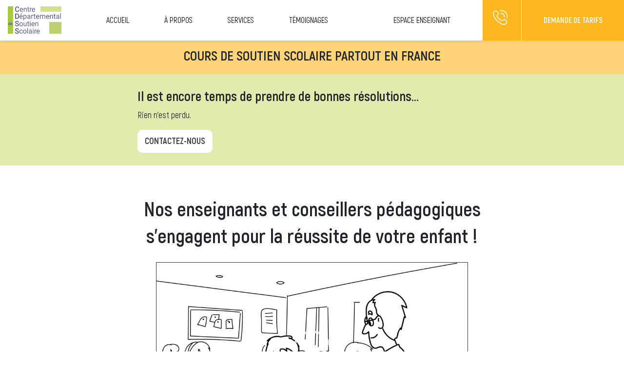

--- FILE ---
content_type: text/html; charset=UTF-8
request_url: https://www.soutien-scolaire.fr/
body_size: 14795
content:
<!doctype html>

<!--[if lt IE 7]><html class="no-js ie ie6 lt-ie9 lt-ie8 lt-ie7"lang="fr-FR"> <![endif]-->
<!--[if IE 7]><html class="no-js ie ie7 lt-ie9 lt-ie8"lang="fr-FR"> <![endif]-->
<!--[if IE 8]><html class="no-js ie ie8 lt-ie9"lang="fr-FR"> <![endif]-->
<!--[if gt IE 8]><!-->
<html class="no-js"lang="fr-FR">
    <!--<![endif]--><head>
    <meta charset="utf-8">    <meta http-equiv="X-UA-Compatible" content="IE=edge">
<script type="text/javascript"> var gform;gform||(document.addEventListener("gform_main_scripts_loaded",function(){gform.scriptsLoaded=!0}),window.addEventListener("DOMContentLoaded",function(){gform.domLoaded=!0}),gform={domLoaded:!1,scriptsLoaded:!1,initializeOnLoaded:function(o){gform.domLoaded&&gform.scriptsLoaded?o():!gform.domLoaded&&gform.scriptsLoaded?window.addEventListener("DOMContentLoaded",o):document.addEventListener("gform_main_scripts_loaded",o)},hooks:{action:{},filter:{}},addAction:function(o,n,r,t){gform.addHook("action",o,n,r,t)},addFilter:function(o,n,r,t){gform.addHook("filter",o,n,r,t)},doAction:function(o){gform.doHook("action",o,arguments)},applyFilters:function(o){return gform.doHook("filter",o,arguments)},removeAction:function(o,n){gform.removeHook("action",o,n)},removeFilter:function(o,n,r){gform.removeHook("filter",o,n,r)},addHook:function(o,n,r,t,i){null==gform.hooks[o][n]&&(gform.hooks[o][n]=[]);var e=gform.hooks[o][n];null==i&&(i=n+"_"+e.length),gform.hooks[o][n].push({tag:i,callable:r,priority:t=null==t?10:t})},doHook:function(n,o,r){var t;if(r=Array.prototype.slice.call(r,1),null!=gform.hooks[n][o]&&((o=gform.hooks[n][o]).sort(function(o,n){return o.priority-n.priority}),o.forEach(function(o){"function"!=typeof(t=o.callable)&&(t=window[t]),"action"==n?t.apply(null,r):r[0]=t.apply(null,r)})),"filter"==n)return r[0]},removeHook:function(o,n,t,i){var r;null!=gform.hooks[o][n]&&(r=(r=gform.hooks[o][n]).filter(function(o,n,r){return!!(null!=i&&i!=o.tag||null!=t&&t!=o.priority)}),gform.hooks[o][n]=r)}}); </script>

    <title>Soutien Scolaire &amp; Cours particuliers à domicile depuis 1998
            -Centre Départemental de Soutien Scolaire    </title>
    <!-- Global site tag (gtag.js) - Google Ads: 1068484220 -->
    <script async src="https://www.googletagmanager.com/gtag/js?id=UA-137903125-1"></script>
    <script>
      window.dataLayer = window.dataLayer || [];
      function gtag(){dataLayer.push(arguments);}
      gtag('js', new Date());

      gtag('config', 'UA-137903125-1');
      gtag('config', 'AW-1068484220');
    </script>


    <meta name="google-site-verification" content="ldzhjAbp1qRSfgg1ONJ3498f58UAmr40mGKKt1UbRXM" />    <meta name="MobileOptimized" content="320">
    <meta name="viewport" content="width=device-width, initial-scale=1"/>

    <link rel="apple-touch-icon" href="">
    <link rel="icon" href="">
    <!--[if IE]> <link rel="shortcut icon" href=""> <![endif]-->
    <meta name="msapplication-TileColor" content="#00695C">
    <meta name="theme-color" content="#00695C">
    <meta name="description" content="Nos enseignants et conseillers pédagogiques s’engagent pour la réussite de votre enfant !">
    <link rel="pingback" href="https://www.soutien-scolaire.fr/xmlrpc.php"/>
    <link rel="stylesheet" href="https://use.fontawesome.com/releases/v5.7.2/css/all.css" integrity="sha384-fnmOCqbTlWIlj8LyTjo7mOUStjsKC4pOpQbqyi7RrhN7udi9RwhKkMHpvLbHG9Sr" crossorigin="anonymous">
<!-- This site is optimized with the Yoast SEO plugin v13.3 - https://yoast.com/wordpress/plugins/seo/ -->
<meta name="description" content="Le Centre Départemental de Soutien Scolaire et ses enseignants œuvrent depuis plus de 20 ans à la réussite de vos enfants! Contactez-nous ☎ 04 78 38 10 10"/>
<meta name="robots" content="max-snippet:-1, max-image-preview:large, max-video-preview:-1"/>
<link rel="canonical" href="https://www.soutien-scolaire.fr/" />
<meta property="og:locale" content="fr_FR" />
<meta property="og:type" content="website" />
<meta property="og:title" content="Soutien Scolaire &amp; Cours particuliers à domicile depuis 1998" />
<meta property="og:description" content="Le Centre Départemental de Soutien Scolaire et ses enseignants œuvrent depuis plus de 20 ans à la réussite de vos enfants! Contactez-nous ☎ 04 78 38 10 10" />
<meta property="og:url" content="https://www.soutien-scolaire.fr/" />
<meta property="og:site_name" content="Centre Départemental de Soutien Scolaire" />
<meta name="twitter:card" content="summary_large_image" />
<meta name="twitter:description" content="Le Centre Départemental de Soutien Scolaire et ses enseignants œuvrent depuis plus de 20 ans à la réussite de vos enfants! Contactez-nous ☎ 04 78 38 10 10" />
<meta name="twitter:title" content="Soutien Scolaire &amp; Cours particuliers à domicile depuis 1998" />
<script type='application/ld+json' class='yoast-schema-graph yoast-schema-graph--main'>{"@context":"https://schema.org","@graph":[{"@type":"WebSite","@id":"https://www.soutien-scolaire.fr/#website","url":"https://www.soutien-scolaire.fr/","name":"Centre D\u00e9partemental de Soutien Scolaire","inLanguage":"fr-FR","description":"Nos enseignants et conseillers p\u00e9dagogiques s\u2019engagent pour la r\u00e9ussite de votre enfant !","potentialAction":[{"@type":"SearchAction","target":"https://www.soutien-scolaire.fr/?s={search_term_string}","query-input":"required name=search_term_string"}]},{"@type":"WebPage","@id":"https://www.soutien-scolaire.fr/#webpage","url":"https://www.soutien-scolaire.fr/","name":"Soutien Scolaire &amp; Cours particuliers \u00e0 domicile depuis 1998","isPartOf":{"@id":"https://www.soutien-scolaire.fr/#website"},"inLanguage":"fr-FR","datePublished":"2018-10-31T10:58:20+00:00","dateModified":"2023-01-05T19:34:15+00:00","description":"Le Centre D\u00e9partemental de Soutien Scolaire et ses enseignants \u0153uvrent depuis plus de 20 ans \u00e0 la r\u00e9ussite de vos enfants! Contactez-nous \u260e 04 78 38 10 10","potentialAction":[{"@type":"ReadAction","target":["https://www.soutien-scolaire.fr/"]}]}]}</script>
<!-- / Yoast SEO plugin. -->

<link rel='dns-prefetch' href='//cdn.trustindex.io' />
<link rel='dns-prefetch' href='//cdnjs.cloudflare.com' />
<link rel='dns-prefetch' href='//maxcdn.bootstrapcdn.com' />
<link rel='dns-prefetch' href='//s.w.org' />
		<script type="text/javascript">
			window._wpemojiSettings = {"baseUrl":"https:\/\/s.w.org\/images\/core\/emoji\/12.0.0-1\/72x72\/","ext":".png","svgUrl":"https:\/\/s.w.org\/images\/core\/emoji\/12.0.0-1\/svg\/","svgExt":".svg","source":{"concatemoji":"https:\/\/www.soutien-scolaire.fr\/wp-includes\/js\/wp-emoji-release.min.js?ver=5.3.20"}};
			!function(e,a,t){var n,r,o,i=a.createElement("canvas"),p=i.getContext&&i.getContext("2d");function s(e,t){var a=String.fromCharCode;p.clearRect(0,0,i.width,i.height),p.fillText(a.apply(this,e),0,0);e=i.toDataURL();return p.clearRect(0,0,i.width,i.height),p.fillText(a.apply(this,t),0,0),e===i.toDataURL()}function c(e){var t=a.createElement("script");t.src=e,t.defer=t.type="text/javascript",a.getElementsByTagName("head")[0].appendChild(t)}for(o=Array("flag","emoji"),t.supports={everything:!0,everythingExceptFlag:!0},r=0;r<o.length;r++)t.supports[o[r]]=function(e){if(!p||!p.fillText)return!1;switch(p.textBaseline="top",p.font="600 32px Arial",e){case"flag":return s([127987,65039,8205,9895,65039],[127987,65039,8203,9895,65039])?!1:!s([55356,56826,55356,56819],[55356,56826,8203,55356,56819])&&!s([55356,57332,56128,56423,56128,56418,56128,56421,56128,56430,56128,56423,56128,56447],[55356,57332,8203,56128,56423,8203,56128,56418,8203,56128,56421,8203,56128,56430,8203,56128,56423,8203,56128,56447]);case"emoji":return!s([55357,56424,55356,57342,8205,55358,56605,8205,55357,56424,55356,57340],[55357,56424,55356,57342,8203,55358,56605,8203,55357,56424,55356,57340])}return!1}(o[r]),t.supports.everything=t.supports.everything&&t.supports[o[r]],"flag"!==o[r]&&(t.supports.everythingExceptFlag=t.supports.everythingExceptFlag&&t.supports[o[r]]);t.supports.everythingExceptFlag=t.supports.everythingExceptFlag&&!t.supports.flag,t.DOMReady=!1,t.readyCallback=function(){t.DOMReady=!0},t.supports.everything||(n=function(){t.readyCallback()},a.addEventListener?(a.addEventListener("DOMContentLoaded",n,!1),e.addEventListener("load",n,!1)):(e.attachEvent("onload",n),a.attachEvent("onreadystatechange",function(){"complete"===a.readyState&&t.readyCallback()})),(n=t.source||{}).concatemoji?c(n.concatemoji):n.wpemoji&&n.twemoji&&(c(n.twemoji),c(n.wpemoji)))}(window,document,window._wpemojiSettings);
		</script>
		<style type="text/css">
img.wp-smiley,
img.emoji {
	display: inline !important;
	border: none !important;
	box-shadow: none !important;
	height: 1em !important;
	width: 1em !important;
	margin: 0 .07em !important;
	vertical-align: -0.1em !important;
	background: none !important;
	padding: 0 !important;
}
</style>
	<link rel='stylesheet' id='mediaelement-css'  href='https://www.soutien-scolaire.fr/wp-includes/js/mediaelement/mediaelementplayer-legacy.min.css?ver=4.2.13-9993131' type='text/css' media='all' />
<link rel='stylesheet' id='wp-mediaelement-css'  href='https://www.soutien-scolaire.fr/wp-includes/js/mediaelement/wp-mediaelement.min.css?ver=5.3.20' type='text/css' media='all' />
<link rel='stylesheet' id='starter-styles-css'  href='https://www.soutien-scolaire.fr/wp-content/themes/soutien-scolaire/static/css/app.0a168192d4b4ceff7a8a.css?ver=5.3.20' type='text/css' media='all' />
<script type='text/javascript' src='https://www.soutien-scolaire.fr/wp-includes/js/jquery/jquery.js?ver=1.12.4-wp'></script>
<script type='text/javascript' src='https://www.soutien-scolaire.fr/wp-includes/js/jquery/jquery-migrate.min.js?ver=1.4.1'></script>
<script type='text/javascript' src='https://cdnjs.cloudflare.com/ajax/libs/vue/2.5.16/vue.js?ver=5.3.20'></script>
<link rel='https://api.w.org/' href='https://www.soutien-scolaire.fr/wp-json/' />
<link rel="EditURI" type="application/rsd+xml" title="RSD" href="https://www.soutien-scolaire.fr/xmlrpc.php?rsd" />
<link rel="wlwmanifest" type="application/wlwmanifest+xml" href="https://www.soutien-scolaire.fr/wp-includes/wlwmanifest.xml" /> 
<meta name="generator" content="WordPress 5.3.20" />
<link rel='shortlink' href='https://www.soutien-scolaire.fr/' />
<link rel="alternate" type="application/json+oembed" href="https://www.soutien-scolaire.fr/wp-json/oembed/1.0/embed?url=https%3A%2F%2Fwww.soutien-scolaire.fr%2F" />
<link rel="alternate" type="text/xml+oembed" href="https://www.soutien-scolaire.fr/wp-json/oembed/1.0/embed?url=https%3A%2F%2Fwww.soutien-scolaire.fr%2F&#038;format=xml" />

<!-- Facebook Pixel Code -->
<script type='text/javascript'>
!function(f,b,e,v,n,t,s){if(f.fbq)return;n=f.fbq=function(){n.callMethod?
n.callMethod.apply(n,arguments):n.queue.push(arguments)};if(!f._fbq)f._fbq=n;
n.push=n;n.loaded=!0;n.version='2.0';n.queue=[];t=b.createElement(e);t.async=!0;
t.src=v;s=b.getElementsByTagName(e)[0];s.parentNode.insertBefore(t,s)}(window,
document,'script','https://connect.facebook.net/en_US/fbevents.js');
</script>
<!-- End Facebook Pixel Code -->
<script type='text/javascript'>
  fbq('init', '785711774952612', [], {
    "agent": "wordpress-5.3.20-2.0.1"
});
</script><script type='text/javascript'>
  fbq('track', 'PageView', []);
</script>
<!-- Facebook Pixel Code -->
<noscript>
<img height="1" width="1" style="display:none" alt="fbpx"
src="https://www.facebook.com/tr?id=785711774952612&ev=PageView&noscript=1" />
</noscript>
<!-- End Facebook Pixel Code -->
<link rel="icon" href="https://www.soutien-scolaire.fr/wp-content/uploads/2018/11/Soutien_scolaire_favicon-1.png" sizes="32x32" />
<link rel="icon" href="https://www.soutien-scolaire.fr/wp-content/uploads/2018/11/Soutien_scolaire_favicon-1.png" sizes="192x192" />
<link rel="apple-touch-icon-precomposed" href="https://www.soutien-scolaire.fr/wp-content/uploads/2018/11/Soutien_scolaire_favicon-1.png" />
<meta name="msapplication-TileImage" content="https://www.soutien-scolaire.fr/wp-content/uploads/2018/11/Soutien_scolaire_favicon-1.png" />
		<style type="text/css" id="wp-custom-css">
			#10{
    display: flex;
    justify-content: center;
    align-items: center;
    height: 50vh;
}
		</style>
			<style type="text/css">
		div.gform_wrapper {
			position: relative;
			background-color: transparent;
									color: #0a0a0a;
									padding-top: 0px;
									padding-bottom: 0px;
									padding-left: 0px;
									padding-right: 0px;
									margin-top: 0px;
									margin-bottom: 0px;
									margin-left: 0px;
									margin-right: 0px;
						border-style: solid;
			border-width: 0;
						border-width: 0px;
												border-radius: 50px;
					}

		
		div.gform_wrapper form {
			position: relative;
		}

		div.gform_wrapper .gform_title {
									font-size: 35px;
									text-align: center;
									text-transform: none;
								}

		div.gform_wrapper span.gform_description {
									font-size: 50px;
									text-align: left;
					}

		div.gform_wrapper .top_label .gfield_label {
							display: block;
																					text-align: left;
					}

		div.gform_wrapper .gfield .ginput_complex.ginput_container label {
						display: block;
						margin-bottom: 0;
		}

		div.gform_wrapper .ginput_container label,
		div.gform_wrapper table.gfield_list thead th,
		div.gform_wrapper span.ginput_product_price_label,
		div.gform_wrapper span.ginput_quantity_label,
		div.gform_wrapper .gfield_html {
					}

		div.gform_wrapper span.ginput_product_price,
		div.gform_wrapper .gfield_price .ginput_container_total span {
					}

		div.gform_wrapper .gsection {
							border-bottom-width: 1px;
									margin-right: 0;
							margin-bottom: 50px;
					}

		div.gform_wrapper h2.gsection_title {
								}

		div.gform_wrapper ul.gfield_radio li input:not([type='radio']):not([type='checkbox']):not([type='submit']):not([type='button']):not([type='image']):not([type='file']) {
		    width: auto !important;
			display: inline-block;
		}

		div.gform_wrapper input:not([type=radio]):not([type=checkbox]):not([type=submit]):not([type=button]):not([type=image]):not([type=file]),
		div.gform_wrapper select,
		div.gform_wrapper textarea {
									text-align: left;
									background-color: transparent;
						padding-top: 10px;
									padding-bottom: 10px;
									padding-left: 10px;
									padding-right: 10px;
												border-top-width: 1px;
									border-bottom-width: 1px;
									border-left-width: 1px;
									border-right-width: 1px;
									border-style: solid;
						border-radius: 0px;
					}

		div.gform_wrapper .ginput_complex input:not([type=radio]):not([type=checkbox]):not([type=submit]):not([type=image]):not([type=file]) {
		    width: 100%;
		}

		div.gform_wrapper .gfield input:not([type='radio']):not([type='checkbox']):not([type='submit']):not([type='button']):not([type='image']):not([type='file']),
		div.gform_wrapper .gfield select {
					}

		div.gform_wrapper .gfield textarea {
					}
		
		
		
		
		div.gform_wrapper .top_label input.medium,
		div.gform_wrapper .top_label select.medium {
			width: 49%;
		}

		div.gform_wrapper .gfield .gfield_description {
		    		    		    		}

		div.gform_wrapper ul.gform_fields li.gfield:not(.gf_left_third):not(.gf_middle_third)::not(.gf_right_third) {
			margin-bottom: 0;
			padding-right: 0;
						margin-top: 50px;
					}

		div.gform_wrapper .gform_footer,
		div.gform_wrapper .gform_page_footer {
			text-align: ;
		}
		div.gform_wrapper .gform_footer .gform_button,
		div.gform_wrapper .gform_page_footer .button {
							width: auto;
															font-size: 15px;
									text-transform: none;
																											border-width: 3px;
									border-style: solid;
						border-radius: 100px;
					}

		div.gform_wrapper.gf_browser_ie .gform_footer .gform_button,
		div.gform_wrapper.gf_browser_ie .gform_page_footer .button {
														}

		div.gform_wrapper .gform_footer input[type=submit]:last-child,
		div.gform_wrapper .gform_page_footer input[type=button]:last-child,
		div.gform_wrapper .gform_page_footer input[type=submit]:last-child {
			margin-bottom: 0 !important;
		}

		div.gform_wrapper .gform_footer .gform_button:hover, 
		div.gform_wrapper .gform_page_footer .button:hover {
									background-color: #81d742;
					}

		
					div.gform_wrapper .gfield_radio li label,
			div.gform_wrapper .gfield_checkbox li label {
				font-size: 50px;
			}
		
		/* File Upload */
		div.gform_wrapper .gfield input[type=file] {
			background-color: transparent;
						border-width: px;
																				}

		div.gform_wrapper div.validation_error {
														}

		div.gform_wrapper li.gfield.gfield_error {
			background-color: transparent;
		}

		div.gform_wrapper .gfield_error .gfield_label {
					}

		div.gform_wrapper li.gfield_error input:not([type=radio]):not([type=checkbox]):not([type=submit]):not([type=button]):not([type=image]):not([type=file]),
		div.gform_wrapper li.gfield_error textarea {
									border-width: px;
					}

		div.gform_wrapper .validation_message {
								}

		/* Success Message */
		div.gform_confirmation_wrapper {
			background-color: transparent;
			border-width: px;
												border-radius: px;
																	}
		div.gform_confirmation_wrapper .gform_confirmation_message {
								    		}

	</style>
	</head>

    <body class="home page-template page-template-template_accueil page-template-template_accueil-php page page-id-8">
    <div class="global">
        <div class="form-popup">
            <a class="btn-close-form" style="z-index: 20;">
                <i class="fas fa-times"></i>
            </a>
            <div class="form-content"><style type="text/css">/* Styling for Tablets */@media only screen and ( max-width: 800px ) and ( min-width:481px ) {}/* Styling for phones */@media only screen and ( max-width: 480px ) {}/*Option to add custom CSS */</style><script type="text/javascript"></script>
                <div class='gf_browser_chrome gform_wrapper gform_legacy_markup_wrapper gform-theme--no-framework form_wrapper_wrapper' data-form-theme='legacy' data-form-index='0' id='gform_wrapper_3' ><div id='gf_3' class='gform_anchor' tabindex='-1'></div><form method='post' enctype='multipart/form-data' target='gform_ajax_frame_3' id='gform_3' class='form_wrapper' action='/#gf_3' data-formid='3' >
                        <div class='gform-body gform_body'><ul id='gform_fields_3' class='gform_fields top_label form_sublabel_below description_below'><li id="field_3_8"  class="gfield gfield--type-html gfield_html gfield_html_formatted gfield_no_follows_desc field_sublabel_below gfield--no-description field_description_below gfield_visibility_visible"  data-js-reload="field_3_8">           <div class="text-center header-form">
                    <h3 class="title-form-popup">Contactez-nous par téléphone</h3>
                    <a class="phone-form" href="tel:0478381010">04 78 38 10 10</a>
                    <h3 class="title-form-popup mt-5">Recevez une documentation tarifée
                    </h3>
                </div></li><li id="field_3_5"  class="gfield gfield--type-text input__col-2 gfield_contains_required field_sublabel_below gfield--no-description field_description_below hidden_label gfield_visibility_visible"  data-js-reload="field_3_5"><label class='gfield_label gform-field-label' for='input_3_5' >Nom test<span class="gfield_required"><span class="gfield_required gfield_required_asterisk">*</span></span></label><div class='ginput_container ginput_container_text'><input name='input_5' id='input_3_5' type='text' value='' class='medium'    placeholder='Nom *' aria-required="true" aria-invalid="false"   /> </div></li><li id="field_3_7"  class="gfield gfield--type-text input__col-2 gfield_contains_required field_sublabel_below gfield--no-description field_description_below hidden_label gfield_visibility_visible"  data-js-reload="field_3_7"><label class='gfield_label gform-field-label' for='input_3_7' >Prénom<span class="gfield_required"><span class="gfield_required gfield_required_asterisk">*</span></span></label><div class='ginput_container ginput_container_text'><input name='input_7' id='input_3_7' type='text' value='' class='medium'    placeholder='Prénom *' aria-required="true" aria-invalid="false"   /> </div></li><li id="field_3_3"  class="gfield gfield--type-phone input__col-2 gfield_contains_required field_sublabel_below gfield--no-description field_description_below hidden_label gfield_visibility_visible"  data-js-reload="field_3_3"><label class='gfield_label gform-field-label' for='input_3_3' >Téléphone<span class="gfield_required"><span class="gfield_required gfield_required_asterisk">*</span></span></label><div class='ginput_container ginput_container_phone'><input name='input_3' id='input_3_3' type='text' value='' class='medium'  placeholder='Téléphone *' aria-required="true" aria-invalid="false"   /></div></li><li id="field_3_4"  class="gfield gfield--type-email input__col-2 gfield_contains_required field_sublabel_below gfield--no-description field_description_below hidden_label gfield_visibility_visible"  data-js-reload="field_3_4"><label class='gfield_label gform-field-label' for='input_3_4' >Email<span class="gfield_required"><span class="gfield_required gfield_required_asterisk">*</span></span></label><div class='ginput_container ginput_container_email'>
                            <input name='input_4' id='input_3_4' type='text' value='' class='medium'   placeholder='Email *' aria-required="true" aria-invalid="false"  />
                        </div></li><li id="field_3_9"  class="gfield gfield--type-honeypot gform_validation_container field_sublabel_below gfield--has-description field_description_below gfield_visibility_visible"  data-js-reload="field_3_9"><label class='gfield_label gform-field-label' for='input_3_9' >Name</label><div class='ginput_container'><input name='input_9' id='input_3_9' type='text' value='' /></div><div class='gfield_description' id='gfield_description_3_9'>Ce champ n’est utilisé qu’à des fins de validation et devrait rester inchangé.</div></li></ul></div>
        <div class='gform_footer top_label'> <input type='submit' id='gform_submit_button_3' class='gform_button button' value='Envoyer'  onclick='if(window["gf_submitting_3"]){return false;}  window["gf_submitting_3"]=true;  ' onkeypress='if( event.keyCode == 13 ){ if(window["gf_submitting_3"]){return false;} window["gf_submitting_3"]=true;  jQuery("#gform_3").trigger("submit",[true]); }' /> <input type='hidden' name='gform_ajax' value='form_id=3&amp;title=&amp;description=&amp;tabindex=0' />
            <input type='hidden' class='gform_hidden' name='is_submit_3' value='1' />
            <input type='hidden' class='gform_hidden' name='gform_submit' value='3' />
            
            <input type='hidden' class='gform_hidden' name='gform_unique_id' value='' />
            <input type='hidden' class='gform_hidden' name='state_3' value='WyJbXSIsIjE4NDg5NTc5ZDM1YWFiN2Y4MzZiMGQyYjgwMTE0NmE0Il0=' />
            <input type='hidden' class='gform_hidden' name='gform_target_page_number_3' id='gform_target_page_number_3' value='0' />
            <input type='hidden' class='gform_hidden' name='gform_source_page_number_3' id='gform_source_page_number_3' value='1' />
            <input type='hidden' name='gform_field_values' value='' />
            
        </div>
                        </form>
                        </div>
		                <iframe style='display:none;width:0px;height:0px;' src='about:blank' name='gform_ajax_frame_3' id='gform_ajax_frame_3' title='Cette iframe contient la logique nécessaire pour manipuler Gravity Forms avec Ajax.'></iframe>
		                <script type="text/javascript"> gform.initializeOnLoaded( function() {gformInitSpinner( 3, 'https://www.soutien-scolaire.fr/wp-content/plugins/gravityforms/images/spinner.svg', true );jQuery('#gform_ajax_frame_3').on('load',function(){var contents = jQuery(this).contents().find('*').html();var is_postback = contents.indexOf('GF_AJAX_POSTBACK') >= 0;if(!is_postback){return;}var form_content = jQuery(this).contents().find('#gform_wrapper_3');var is_confirmation = jQuery(this).contents().find('#gform_confirmation_wrapper_3').length > 0;var is_redirect = contents.indexOf('gformRedirect(){') >= 0;var is_form = form_content.length > 0 && ! is_redirect && ! is_confirmation;var mt = parseInt(jQuery('html').css('margin-top'), 10) + parseInt(jQuery('body').css('margin-top'), 10) + 100;if(is_form){jQuery('#gform_wrapper_3').html(form_content.html());if(form_content.hasClass('gform_validation_error')){jQuery('#gform_wrapper_3').addClass('gform_validation_error');} else {jQuery('#gform_wrapper_3').removeClass('gform_validation_error');}setTimeout( function() { /* delay the scroll by 50 milliseconds to fix a bug in chrome */ jQuery(document).scrollTop(jQuery('#gform_wrapper_3').offset().top - mt); }, 50 );if(window['gformInitDatepicker']) {gformInitDatepicker();}if(window['gformInitPriceFields']) {gformInitPriceFields();}var current_page = jQuery('#gform_source_page_number_3').val();gformInitSpinner( 3, 'https://www.soutien-scolaire.fr/wp-content/plugins/gravityforms/images/spinner.svg', true );jQuery(document).trigger('gform_page_loaded', [3, current_page]);window['gf_submitting_3'] = false;}else if(!is_redirect){var confirmation_content = jQuery(this).contents().find('.GF_AJAX_POSTBACK').html();if(!confirmation_content){confirmation_content = contents;}setTimeout(function(){jQuery('#gform_wrapper_3').replaceWith(confirmation_content);jQuery(document).scrollTop(jQuery('#gf_3').offset().top - mt);jQuery(document).trigger('gform_confirmation_loaded', [3]);window['gf_submitting_3'] = false;wp.a11y.speak(jQuery('#gform_confirmation_message_3').text());}, 50);}else{jQuery('#gform_3').append(contents);if(window['gformRedirect']) {gformRedirect();}}jQuery(document).trigger('gform_post_render', [3, current_page]);} );} ); </script>
            </div>
        </div>
        <div class="global-container-b">
            <header id="stickyHeader">
                <a class="brand" href="https://www.soutien-scolaire.fr" title="accueil" aria-label="Retour à l'accueil">
                    <img src="https://www.soutien-scolaire.fr/wp-content/themes/soutien-scolaire/resources/assets/images/Logo_CDSS.svg" alt="Centre Départemental de Soutien Scolaire">
                </a>
                <a id="menu-toggle" class="nav__resp">
                  <div>
                    <span></span>
                    <span class="middle"></span>
                    <span></span>
                  </div>
                  <!-- <span>menu</span> -->
                </a>
                <div class="nav-container" id="nav">
                  <nav class="nav-primary">
                    <ul class="menu-primary" id="menu-main">                        <li class="menu-item menu-item menu-item-type-post_type menu-item-object-page menu-item-home current-menu-item page_item page-item-8 current_page_item menu-item-232">
                            <a href="https://www.soutien-scolaire.fr/">Accueil</a>                        </li>                        <li class="menu-item menu-item menu-item-type-post_type menu-item-object-page menu-item-233">
                            <a href="https://www.soutien-scolaire.fr/a-propos/">À propos</a>                        </li>                        <li class="menu-item menu-item menu-item-type-post_type menu-item-object-page menu-item-341">
                            <a href="https://www.soutien-scolaire.fr/services/">Services</a>                        </li>                        <li class="menu-item menu-item menu-item-type-post_type menu-item-object-page menu-item-235">
                            <a href="https://www.soutien-scolaire.fr/temoignages/">Témoignages</a>                        </li>                        <li class="menu-item d-lg-none"><a href="https://www.soutien-scolaire.fr/espace-enseignant"><span>Espace enseignant</span></a></li>
                    </ul>
                  </nav>
                </div>
                <div class="buttons" >
                    <button class="cta-call">
                        <a href="tel:0478381010"><span><img src="https://www.soutien-scolaire.fr/wp-content/themes/soutien-scolaire/resources/assets/images/Icons/Contact_Phone.svg"></span></a>
                    </button>
                    <a href="/inscription-cours-particuliers-a-domicile/?t=qw34ed21245" class="cta cta-open cta-get-pricing" >
                        Demande de Tarifs
                    </a>
                </div>
                <div class="menu-ensgt d-none d-lg-flex"><a href="https://www.soutien-scolaire.fr/espace-enseignant">Espace enseignant</a></div>
            <div class="bandeau"></div>
            </header>                <div class="highlight-text">Cours de soutien scolaire partout en France</div>                    <div class="special-offer__wrapper">
                        <div class="special-offer"><h2>Il est encore temps de prendre de bonnes résolutions&#8230;</h2>
<p>Rien n&rsquo;est perdu.</p>
<p><a href="/demande-de-tarifs/" title="Contactez-nous">Contactez-nous</a></p>

                        </div>
                    </div>

<style>
.avisVeridique {
      width: 80%;
}
.googleAvis {
      display: flex;
    flex-direction: column;
    align-items: center;
}
</style>    <section class="bloc-section-1-home">
        <div class="text-center m-5">
            <div class="row justify-content-center">
                <div class="title-home">
                    <h1>Nos enseignants et conseillers pédagogiques s’engagent pour la réussite de votre enfant !
                    </h1>
                </div>
                <div class="text-content-home m-3"><div class="video-home">
<div style="width: 640px;" class="wp-video"><!--[if lt IE 9]><script>document.createElement('video');</script><![endif]-->
<video class="wp-video-shortcode" id="video-8-1" width="640" height="360" poster="https://soutien-scolaire.fr/wp-content/uploads/2020/04/capture_vid.jpg" preload="metadata" controls="controls"><source type="video/mp4" src="https://soutien-scolaire.fr/wp-content/uploads/2020/04/video_presentation.mp4?_=1" /><a href="https://soutien-scolaire.fr/wp-content/uploads/2020/04/video_presentation.mp4">https://soutien-scolaire.fr/wp-content/uploads/2020/04/video_presentation.mp4</a></video></div>
</div>
<div>Le Centre Départemental de Soutien Scolaire n’existerait pas sans eux. Eux, ce sont ces enseignants de métier qui, par leurs qualités humaines et pédagogiques, par leur motivation et leur expérience, contribuent jour après jour et depuis plus de 20 ans à la réussite scolaire de vos enfants. Cette réussite, c’est aussi celle de nos conseillers pédagogiques qui vous accompagnent dès le 1er jour. Grâce à l’écoute attentive de vos besoins, ils identifient l’enseignant le plus à même de répondre à vos exigences académiques, humaines et géographiques puis assurent un suivi régulier du travail offert, soucieux des progrès réalisés. Toute l’équipe du CDSS s’engage à vos côtés pour la réussite scolaire de vos enfants !</div>

                    
                </div>
                <a href="https://www.soutien-scolaire.fr/services/" class="read_more">Découvrez notre offre</a>
            </div>
        </div>
        <div class="container">
            <div class="row justify-content-center">                    <div class="col-lg-4 col-md-5 col-sm-6 col-xs-12 text-center card-home">
                        <div class="card-img my-5">
                            <a href="http://soutien-scolaire.fr/cours-particulier/">
                                <img class="img-fluid" src="https://www.soutien-scolaire.fr/wp-content/uploads/2019/03/cours-min-1-768x512.jpeg" alt=""></a>
                            </div>
                            <a class="card-home-a" href="http://soutien-scolaire.fr/cours-particulier/">Cours particuliers à domicile</a>
                        </div>
                        <pre></pre>                    <div class="col-lg-4 col-md-5 col-sm-6 col-xs-12 text-center card-home">
                        <div class="card-img my-5">
                            <a href="http://soutien-scolaire.fr/soutien-scolaire-intensif/">
                                <img class="img-fluid" src="https://www.soutien-scolaire.fr/wp-content/uploads/2019/03/Qui_Sommes_Nous-768x512.jpg" alt=""></a>
                            </div>
                            <a class="card-home-a" href="http://soutien-scolaire.fr/soutien-scolaire-intensif/">Soutien scolaire intensif</a>
                        </div>
                        <pre></pre>                    <div class="col-lg-4 col-md-5 col-sm-6 col-xs-12 text-center card-home">
                        <div class="card-img my-5">
                            <a href="http://soutien-scolaire.fr/coaching/">
                                <img class="img-fluid" src="https://www.soutien-scolaire.fr/wp-content/uploads/2019/03/coaching-min-768x513.jpeg" alt=""></a>
                            </div>
                            <a class="card-home-a" href="http://soutien-scolaire.fr/coaching/">Coaching scolaire</a>
                        </div>
                        <pre></pre>                </div>
            </div>
        </section>

        <section class="googleAvis">
        <h3>Ce que nos clients disent de nous :</h3>
            <div class="avisVeridique google-reviews"><pre class="ti-widget" style="display: none"><template id="trustindex-google-widget-html"><div class="ti-widget ti-goog ti-review-text-mode-readmore ti-text-align-left" data-no-translation="true" data-layout-id="4" data-layout-category="slider" data-set-id="ligth-border" data-pid="" data-language="fr" data-review-target-width="300" data-css-version="2" data-review-text-mode="readmore" data-reply-by-locale="Réponse du propriétaire" data-pager-autoplay-timeout="6" > <div class="ti-widget-container ti-col-3"> <div class="ti-reviews-container"> <div class="ti-controls"> <div class="ti-next" aria-label="Avis suivante" role="button"></div> <div class="ti-prev" aria-label="Avis précédent" role="button"></div> </div> <div class="ti-reviews-container-wrapper">  <div data-empty="0" class="ti-review-item source-Google ti-image-layout-thumbnail" data-id="cfcd208495d565ef66e7dff9f98764da" > <div class="ti-inner"> <div class="ti-review-header"> <trustindex-image class="ti-platform-icon" data-imgurl="https://cdn.trustindex.io/assets/platform/Google/icon.svg" alt="Google" width="20" height="20" loading="lazy" ></trustindex-image> <div class="ti-profile-img"> <trustindex-image data-imgurl="https://lh3.googleusercontent.com/a-/ALV-UjWyexYbk6AvyMQoJ0p1sJ_iyF8L79dq3VLVab9zDguqhXoJn8g=w40-h40-c-rp-mo-br100" data-imgurlset="https://lh3.googleusercontent.com/a-/ALV-UjWyexYbk6AvyMQoJ0p1sJ_iyF8L79dq3VLVab9zDguqhXoJn8g=w80-h80-c-rp-mo-br100 2x" alt="Valérie Fradet" loading="lazy" ></trustindex-image> </div> <div class="ti-profile-details"> <div class="ti-name"> Valérie Fradet </div> <div class="ti-date">23 Octobre 2020</div> </div> </div> <span class="ti-stars"><trustindex-image class="ti-star" data-imgurl="https://cdn.trustindex.io/assets/platform/Google/star/f.svg" alt="Google" width="17" height="17" loading="lazy" ></trustindex-image><trustindex-image class="ti-star" data-imgurl="https://cdn.trustindex.io/assets/platform/Google/star/f.svg" alt="Google" width="17" height="17" loading="lazy" ></trustindex-image><trustindex-image class="ti-star" data-imgurl="https://cdn.trustindex.io/assets/platform/Google/star/f.svg" alt="Google" width="17" height="17" loading="lazy" ></trustindex-image><trustindex-image class="ti-star" data-imgurl="https://cdn.trustindex.io/assets/platform/Google/star/f.svg" alt="Google" width="17" height="17" loading="lazy" ></trustindex-image><trustindex-image class="ti-star" data-imgurl="https://cdn.trustindex.io/assets/platform/Google/star/f.svg" alt="Google" width="17" height="17" loading="lazy" ></trustindex-image></span> <div class="ti-review-text-container ti-review-content"><!-- R-CONTENT -->J'ai effectué plusieurs formations en informatique avec ce centre de formation. L'équipe est professionnelle et de bon conseil et les formations à la hauteur de mes attentes. Je recommande.<!-- R-CONTENT --></div> <span class="ti-read-more" data-container=".ti-review-content" data-collapse-text="Cacher" data-open-text="Lire la suite" ></span> </div> </div>  <div data-empty="0" class="ti-review-item source-Google ti-image-layout-thumbnail" data-id="cfcd208495d565ef66e7dff9f98764da" > <div class="ti-inner"> <div class="ti-review-header"> <trustindex-image class="ti-platform-icon" data-imgurl="https://cdn.trustindex.io/assets/platform/Google/icon.svg" alt="Google" width="20" height="20" loading="lazy" ></trustindex-image> <div class="ti-profile-img"> <trustindex-image data-imgurl="https://lh3.googleusercontent.com/a/ACg8ocJ4GcKwK7ImPPAtU7TXniWqQZyIVnmVa-h0CcMN9B6wVlgXZg=w40-h40-c-rp-mo-ba3-br100" data-imgurlset="https://lh3.googleusercontent.com/a/ACg8ocJ4GcKwK7ImPPAtU7TXniWqQZyIVnmVa-h0CcMN9B6wVlgXZg=w80-h80-c-rp-mo-ba3-br100 2x" alt="Marielem Labbe" loading="lazy" ></trustindex-image> </div> <div class="ti-profile-details"> <div class="ti-name"> Marielem Labbe </div> <div class="ti-date">3 Janvier 2020</div> </div> </div> <span class="ti-stars"><trustindex-image class="ti-star" data-imgurl="https://cdn.trustindex.io/assets/platform/Google/star/f.svg" alt="Google" width="17" height="17" loading="lazy" ></trustindex-image><trustindex-image class="ti-star" data-imgurl="https://cdn.trustindex.io/assets/platform/Google/star/f.svg" alt="Google" width="17" height="17" loading="lazy" ></trustindex-image><trustindex-image class="ti-star" data-imgurl="https://cdn.trustindex.io/assets/platform/Google/star/f.svg" alt="Google" width="17" height="17" loading="lazy" ></trustindex-image><trustindex-image class="ti-star" data-imgurl="https://cdn.trustindex.io/assets/platform/Google/star/f.svg" alt="Google" width="17" height="17" loading="lazy" ></trustindex-image><trustindex-image class="ti-star" data-imgurl="https://cdn.trustindex.io/assets/platform/Google/star/f.svg" alt="Google" width="17" height="17" loading="lazy" ></trustindex-image></span> <div class="ti-review-text-container ti-review-content"><!-- R-CONTENT -->Merci au centre de soutien scolaire départementale de me faire rencontrer des jeunes motivés pour améliorer leur réussite scolaire. Un bonheur que d e les accompagner. CDSS: Un organisme sérieux, à la communication respectueuse e et sincère.<!-- R-CONTENT --></div> <span class="ti-read-more" data-container=".ti-review-content" data-collapse-text="Cacher" data-open-text="Lire la suite" ></span> </div> </div>  <div data-empty="0" class="ti-review-item source-Google ti-image-layout-thumbnail" data-id="cfcd208495d565ef66e7dff9f98764da" > <div class="ti-inner"> <div class="ti-review-header"> <trustindex-image class="ti-platform-icon" data-imgurl="https://cdn.trustindex.io/assets/platform/Google/icon.svg" alt="Google" width="20" height="20" loading="lazy" ></trustindex-image> <div class="ti-profile-img"> <trustindex-image data-imgurl="https://lh3.googleusercontent.com/a/ACg8ocI4RXoisnEwnuLwQ5UqC5dHo4bDeuEWcHSKPT3a16NuR18xeQ=w40-h40-c-rp-mo-br100" data-imgurlset="https://lh3.googleusercontent.com/a/ACg8ocI4RXoisnEwnuLwQ5UqC5dHo4bDeuEWcHSKPT3a16NuR18xeQ=w80-h80-c-rp-mo-br100 2x" alt="Claire Desjobert" loading="lazy" ></trustindex-image> </div> <div class="ti-profile-details"> <div class="ti-name"> Claire Desjobert </div> <div class="ti-date">5 Décembre 2019</div> </div> </div> <span class="ti-stars"><trustindex-image class="ti-star" data-imgurl="https://cdn.trustindex.io/assets/platform/Google/star/f.svg" alt="Google" width="17" height="17" loading="lazy" ></trustindex-image><trustindex-image class="ti-star" data-imgurl="https://cdn.trustindex.io/assets/platform/Google/star/f.svg" alt="Google" width="17" height="17" loading="lazy" ></trustindex-image><trustindex-image class="ti-star" data-imgurl="https://cdn.trustindex.io/assets/platform/Google/star/f.svg" alt="Google" width="17" height="17" loading="lazy" ></trustindex-image><trustindex-image class="ti-star" data-imgurl="https://cdn.trustindex.io/assets/platform/Google/star/f.svg" alt="Google" width="17" height="17" loading="lazy" ></trustindex-image><trustindex-image class="ti-star" data-imgurl="https://cdn.trustindex.io/assets/platform/Google/star/f.svg" alt="Google" width="17" height="17" loading="lazy" ></trustindex-image></span> <div class="ti-review-text-container ti-review-content"><!-- R-CONTENT -->Personnel à l'écoute, accueillant.Une mise en relation enseignants-parents très fructueuse<!-- R-CONTENT --></div> <span class="ti-read-more" data-container=".ti-review-content" data-collapse-text="Cacher" data-open-text="Lire la suite" ></span> </div> </div>  <div data-empty="0" class="ti-review-item source-Google ti-image-layout-thumbnail" data-id="cfcd208495d565ef66e7dff9f98764da" > <div class="ti-inner"> <div class="ti-review-header"> <trustindex-image class="ti-platform-icon" data-imgurl="https://cdn.trustindex.io/assets/platform/Google/icon.svg" alt="Google" width="20" height="20" loading="lazy" ></trustindex-image> <div class="ti-profile-img"> <trustindex-image data-imgurl="https://lh3.googleusercontent.com/a/ACg8ocLKZc4VZFRq5y3dYgUqRye09e2pzlj3s7QHgF-5Wtu6jq8fCw=w40-h40-c-rp-mo-br100" data-imgurlset="https://lh3.googleusercontent.com/a/ACg8ocLKZc4VZFRq5y3dYgUqRye09e2pzlj3s7QHgF-5Wtu6jq8fCw=w80-h80-c-rp-mo-br100 2x" alt="Marisa Azevedo" loading="lazy" ></trustindex-image> </div> <div class="ti-profile-details"> <div class="ti-name"> Marisa Azevedo </div> <div class="ti-date">4 Décembre 2019</div> </div> </div> <span class="ti-stars"><trustindex-image class="ti-star" data-imgurl="https://cdn.trustindex.io/assets/platform/Google/star/f.svg" alt="Google" width="17" height="17" loading="lazy" ></trustindex-image><trustindex-image class="ti-star" data-imgurl="https://cdn.trustindex.io/assets/platform/Google/star/f.svg" alt="Google" width="17" height="17" loading="lazy" ></trustindex-image><trustindex-image class="ti-star" data-imgurl="https://cdn.trustindex.io/assets/platform/Google/star/f.svg" alt="Google" width="17" height="17" loading="lazy" ></trustindex-image><trustindex-image class="ti-star" data-imgurl="https://cdn.trustindex.io/assets/platform/Google/star/f.svg" alt="Google" width="17" height="17" loading="lazy" ></trustindex-image><trustindex-image class="ti-star" data-imgurl="https://cdn.trustindex.io/assets/platform/Google/star/f.svg" alt="Google" width="17" height="17" loading="lazy" ></trustindex-image></span> <div class="ti-review-text-container ti-review-content"><!-- R-CONTENT -->Mon fils a eu des très bons résultats suite au cours de  soutien scolaire fournis par le Centre Départemental de soutien scolaire du Rhône. Je vous remercie beaucoup par la votre dédicace, par l' excellent accueil et votre soutien très précieux. Personnelle très professionnelle et dynamique.<!-- R-CONTENT --></div> <span class="ti-read-more" data-container=".ti-review-content" data-collapse-text="Cacher" data-open-text="Lire la suite" ></span> </div> </div>  <div data-empty="0" class="ti-review-item source-Google ti-image-layout-thumbnail" data-id="cfcd208495d565ef66e7dff9f98764da" > <div class="ti-inner"> <div class="ti-review-header"> <trustindex-image class="ti-platform-icon" data-imgurl="https://cdn.trustindex.io/assets/platform/Google/icon.svg" alt="Google" width="20" height="20" loading="lazy" ></trustindex-image> <div class="ti-profile-img"> <trustindex-image data-imgurl="https://lh3.googleusercontent.com/a/ACg8ocK83_kH2p5BX3wAsqmEY8v9uMswOW5SyJNmd1uA0aul1emkjw=w40-h40-c-rp-mo-br100" data-imgurlset="https://lh3.googleusercontent.com/a/ACg8ocK83_kH2p5BX3wAsqmEY8v9uMswOW5SyJNmd1uA0aul1emkjw=w80-h80-c-rp-mo-br100 2x" alt="Étienne Millot" loading="lazy" ></trustindex-image> </div> <div class="ti-profile-details"> <div class="ti-name"> Étienne Millot </div> <div class="ti-date">2 Décembre 2019</div> </div> </div> <span class="ti-stars"><trustindex-image class="ti-star" data-imgurl="https://cdn.trustindex.io/assets/platform/Google/star/f.svg" alt="Google" width="17" height="17" loading="lazy" ></trustindex-image><trustindex-image class="ti-star" data-imgurl="https://cdn.trustindex.io/assets/platform/Google/star/f.svg" alt="Google" width="17" height="17" loading="lazy" ></trustindex-image><trustindex-image class="ti-star" data-imgurl="https://cdn.trustindex.io/assets/platform/Google/star/f.svg" alt="Google" width="17" height="17" loading="lazy" ></trustindex-image><trustindex-image class="ti-star" data-imgurl="https://cdn.trustindex.io/assets/platform/Google/star/f.svg" alt="Google" width="17" height="17" loading="lazy" ></trustindex-image><trustindex-image class="ti-star" data-imgurl="https://cdn.trustindex.io/assets/platform/Google/star/f.svg" alt="Google" width="17" height="17" loading="lazy" ></trustindex-image></span> <div class="ti-review-text-container ti-review-content"><!-- R-CONTENT -->Merci pour la qualité de votre prestation.
Notre fille Romane a été très satisfaite de ses cours de soutient et de la pédagogie de votre intervenante... et nous de voir sa moyenne remonter en flèche. Nous vous recommanderons !<!-- R-CONTENT --></div> <span class="ti-read-more" data-container=".ti-review-content" data-collapse-text="Cacher" data-open-text="Lire la suite" ></span> </div> </div>  <div data-empty="0" class="ti-review-item source-Google ti-image-layout-thumbnail" data-id="cfcd208495d565ef66e7dff9f98764da" > <div class="ti-inner"> <div class="ti-review-header"> <trustindex-image class="ti-platform-icon" data-imgurl="https://cdn.trustindex.io/assets/platform/Google/icon.svg" alt="Google" width="20" height="20" loading="lazy" ></trustindex-image> <div class="ti-profile-img"> <trustindex-image data-imgurl="https://lh3.googleusercontent.com/a/ACg8ocLus6b-KprdLAsJyhIkTFW7RAlmFfIP012A-JLS5rXtGfa22w=w40-h40-c-rp-mo-br100" data-imgurlset="https://lh3.googleusercontent.com/a/ACg8ocLus6b-KprdLAsJyhIkTFW7RAlmFfIP012A-JLS5rXtGfa22w=w80-h80-c-rp-mo-br100 2x" alt="francoise NEUBERT" loading="lazy" ></trustindex-image> </div> <div class="ti-profile-details"> <div class="ti-name"> francoise NEUBERT </div> <div class="ti-date">2 Décembre 2019</div> </div> </div> <span class="ti-stars"><trustindex-image class="ti-star" data-imgurl="https://cdn.trustindex.io/assets/platform/Google/star/f.svg" alt="Google" width="17" height="17" loading="lazy" ></trustindex-image><trustindex-image class="ti-star" data-imgurl="https://cdn.trustindex.io/assets/platform/Google/star/f.svg" alt="Google" width="17" height="17" loading="lazy" ></trustindex-image><trustindex-image class="ti-star" data-imgurl="https://cdn.trustindex.io/assets/platform/Google/star/f.svg" alt="Google" width="17" height="17" loading="lazy" ></trustindex-image><trustindex-image class="ti-star" data-imgurl="https://cdn.trustindex.io/assets/platform/Google/star/f.svg" alt="Google" width="17" height="17" loading="lazy" ></trustindex-image><trustindex-image class="ti-star" data-imgurl="https://cdn.trustindex.io/assets/platform/Google/star/f.svg" alt="Google" width="17" height="17" loading="lazy" ></trustindex-image></span> <div class="ti-review-text-container ti-review-content"><!-- R-CONTENT -->Intervention d'un professeur des collèges en anglais et mathématiques
Mise en relation rapide
Professeur ciblé, efficace et résultats très satisfaisants
je recommande vivement !<!-- R-CONTENT --></div> <span class="ti-read-more" data-container=".ti-review-content" data-collapse-text="Cacher" data-open-text="Lire la suite" ></span> </div> </div>  </div> <div class="ti-controls-line"> <div class="dot"></div> </div> </div>    </div> </div> </template></pre><div data-src="https://cdn.trustindex.io/loader.js?wp-widget" data-template-id="trustindex-google-widget-html" data-css-url="https://www.soutien-scolaire.fr/wp-content/uploads/trustindex-google-widget.css?1738952278"></div>
            </div>
        </section></div>
<footer><style>
    .gform_wrapper ul.gfield_checkbox li, .gform_wrapper ul.gfield_radio li {
        overflow: visible !important;
    }
</style>
    <div class="footer-wrapper">
        <div class="row no-gutters footer justify-content-between mx-auto">
            <div class="col-xl-6 col-lg-9">
                <div class="row">
                    <div class="col-lg-auto py-3 py-lg-0 footer-item mb-10-md">
                        <p class="text-uppercase title-footer">Téléphone</p>
                        <a class="footer-content" href="tel:+33478381010">04 78 38 10 10</a>
                    </div>
                    <div class="col-lg-auto py-3 py-lg-0 footer-item">
                        <p class="text-uppercase title-footer">EMAIL</p>
                        <a class="footer-content" href="mailto:contact@soutien-scolaire.fr">contact@soutien-scolaire.fr</a>
                    </div>
                </div>
            </div>
            <div class="col-xl-5 offset-xl-1 col-lg-3 bottom-column d-xl-flex justify-content-end align-items-end">
                <ul>
                    <li><a href="https://www.soutien-scolaire.fr/faq" class="footer-content">FAQ</a></li>
                    <li><a href="https://www.soutien-scolaire.fr/partenaires-institutionnels" class="footer-content">Partenaires institutionnels</a></li>
                </ul>
            </div>
        </div>
        <div class="row no-gutters sub-footer justify-content-center">
            <div class="col-12 col-lg py-3 p-lg-0 footer-item">
                <span>© 2023 Centre Départemental de Soutien Scolaire</span><span class="sep">|</span>
                <span>1 rue Gensoul, 69110 Sainte Foy lès Lyon</span>
            </div>
            <a href="https://www.soutien-scolaire.fr/mentions">Mentions légales</a>
        </div>
    </div>
</footer>
<!--Start of Tawk.to Script (0.7.2)-->
<script id="tawk-script" type="text/javascript">
var Tawk_API = Tawk_API || {};
var Tawk_LoadStart=new Date();
(function(){
	var s1 = document.createElement( 'script' ),s0=document.getElementsByTagName( 'script' )[0];
	s1.async = true;
	s1.src = 'https://embed.tawk.to/5e994e3835bcbb0c9ab203b8/default';
	s1.charset = 'UTF-8';
	s1.setAttribute( 'crossorigin','*' );
	s0.parentNode.insertBefore( s1, s0 );
})();
</script>
<!--End of Tawk.to Script (0.7.2)-->
<link rel='stylesheet' id='gforms_reset_css-css'  href='https://www.soutien-scolaire.fr/wp-content/plugins/gravityforms/legacy/css/formreset.min.css?ver=2.7.4' type='text/css' media='all' />
<link rel='stylesheet' id='gforms_formsmain_css-css'  href='https://www.soutien-scolaire.fr/wp-content/plugins/gravityforms/legacy/css/formsmain.min.css?ver=2.7.4' type='text/css' media='all' />
<link rel='stylesheet' id='gforms_ready_class_css-css'  href='https://www.soutien-scolaire.fr/wp-content/plugins/gravityforms/legacy/css/readyclass.min.css?ver=2.7.4' type='text/css' media='all' />
<link rel='stylesheet' id='gforms_browsers_css-css'  href='https://www.soutien-scolaire.fr/wp-content/plugins/gravityforms/legacy/css/browsers.min.css?ver=2.7.4' type='text/css' media='all' />
<script type='text/javascript'>
var mejsL10n = {"language":"fr","strings":{"mejs.install-flash":"Vous utilisez un navigateur qui n\u2019a pas le lecteur Flash activ\u00e9 ou install\u00e9. Veuillez activer votre extension Flash ou t\u00e9l\u00e9charger la derni\u00e8re version \u00e0 partir de cette adresse\u00a0: https:\/\/get.adobe.com\/flashplayer\/","mejs.fullscreen-off":"Quitter le plein \u00e9cran","mejs.fullscreen-on":"Passer en plein \u00e9cran","mejs.download-video":"T\u00e9l\u00e9charger la vid\u00e9o","mejs.fullscreen":"Plein \u00e9cran","mejs.time-jump-forward":["Saut en avant d\u20191 seconde","Avancer de %1 secondes"],"mejs.loop":"Lire en boucle","mejs.play":"Lecture","mejs.pause":"Pause","mejs.close":"Fermer","mejs.time-slider":"Curseur de temps","mejs.time-help-text":"Utilisez les fl\u00e8ches droite\/gauche pour avancer d\u2019une seconde, haut\/bas pour avancer de dix secondes.","mejs.time-skip-back":["Revenir une seconde en arri\u00e8re","Saut en arri\u00e8re de %1 seconde(s)"],"mejs.captions-subtitles":"L\u00e9gendes\/Sous-titres","mejs.captions-chapters":"Chapitres","mejs.none":"Aucun","mejs.mute-toggle":"Couper le son","mejs.volume-help-text":"Utilisez les fl\u00e8ches haut\/bas pour augmenter ou diminuer le volume.","mejs.unmute":"R\u00e9activer le son","mejs.mute":"Muet","mejs.volume-slider":"Curseur de volume","mejs.video-player":"Lecteur vid\u00e9o","mejs.audio-player":"Lecteur audio","mejs.ad-skip":"Passer la publicit\u00e9","mejs.ad-skip-info":["Passer dans %1 seconde","Passer dans %1 secondes"],"mejs.source-chooser":"S\u00e9lecteur de source","mejs.stop":"Arr\u00eater","mejs.speed-rate":"Taux de vitesse","mejs.live-broadcast":"\u00c9mission en direct","mejs.afrikaans":"Afrikaans","mejs.albanian":"Albanais","mejs.arabic":"Arabe","mejs.belarusian":"Bi\u00e9lorusse","mejs.bulgarian":"Bulgare","mejs.catalan":"Catalan","mejs.chinese":"Chinois","mejs.chinese-simplified":"Chinois (simplifi\u00e9)","mejs.chinese-traditional":"Chinois (traditionnel)","mejs.croatian":"Croate","mejs.czech":"Tch\u00e8que","mejs.danish":"Danois","mejs.dutch":"N\u00e9erlandais","mejs.english":"Anglais","mejs.estonian":"Estonien","mejs.filipino":"Filipino","mejs.finnish":"Terminer","mejs.french":"Fran\u00e7ais","mejs.galician":"Galicien","mejs.german":"Allemand","mejs.greek":"Grec","mejs.haitian-creole":"Cr\u00e9ole ha\u00eftien","mejs.hebrew":"H\u00e9breu","mejs.hindi":"Hindi","mejs.hungarian":"Hongrois","mejs.icelandic":"Islandais","mejs.indonesian":"Indon\u00e9sien","mejs.irish":"Irlandais","mejs.italian":"Italien","mejs.japanese":"Japonais","mejs.korean":"Cor\u00e9en","mejs.latvian":"Letton","mejs.lithuanian":"Lituanien","mejs.macedonian":"Mac\u00e9donien","mejs.malay":"Malais","mejs.maltese":"Maltais","mejs.norwegian":"Norv\u00e9gien","mejs.persian":"Perse","mejs.polish":"Polonais","mejs.portuguese":"Portugais","mejs.romanian":"Roumain","mejs.russian":"Russe","mejs.serbian":"Serbe","mejs.slovak":"Slovaque","mejs.slovenian":"Slov\u00e9nien","mejs.spanish":"Espagnol","mejs.swahili":"Swahili","mejs.swedish":"Su\u00e9dois","mejs.tagalog":"Tagalog","mejs.thai":"Thai","mejs.turkish":"Turc","mejs.ukrainian":"Ukrainien","mejs.vietnamese":"Vietnamien","mejs.welsh":"Ga\u00e9lique","mejs.yiddish":"Yiddish"}};
</script>
<script type='text/javascript' src='https://www.soutien-scolaire.fr/wp-includes/js/mediaelement/mediaelement-and-player.min.js?ver=4.2.13-9993131'></script>
<script type='text/javascript' src='https://www.soutien-scolaire.fr/wp-includes/js/mediaelement/mediaelement-migrate.min.js?ver=5.3.20'></script>
<script type='text/javascript'>
/* <![CDATA[ */
var _wpmejsSettings = {"pluginPath":"\/wp-includes\/js\/mediaelement\/","classPrefix":"mejs-","stretching":"responsive"};
/* ]]> */
</script>
<script type='text/javascript' src='https://www.soutien-scolaire.fr/wp-includes/js/mediaelement/wp-mediaelement.min.js?ver=5.3.20'></script>
<script type='text/javascript' src='https://www.soutien-scolaire.fr/wp-includes/js/mediaelement/renderers/vimeo.min.js?ver=4.2.13-9993131'></script>
<script type='text/javascript' src='https://cdn.trustindex.io/loader.js'></script>
<script type='text/javascript' src='https://maxcdn.bootstrapcdn.com/bootstrap/4.1.0/js/bootstrap.min.js?ver=4.1.0'></script>
<script type='text/javascript' src='https://cdnjs.cloudflare.com/ajax/libs/popper.js/1.12.9/umd/popper.min.js?ver=1.12.9'></script>
<script type='text/javascript' src='https://www.soutien-scolaire.fr/wp-content/themes/soutien-scolaire/static/js/accueil.98f5785ec075c042e92b.js?ver=5.3.20'></script>
<script type='text/javascript' src='https://www.soutien-scolaire.fr/wp-content/themes/soutien-scolaire/static/js/vendor.f15969c0d2f818c3fe80.js?ver=5.3.20'></script>
<script type='text/javascript' src='https://www.soutien-scolaire.fr/wp-content/themes/soutien-scolaire/static/js/app.3e88c91b28d2dc7c0728.js?ver=32432423'></script>
<script type='text/javascript' src='https://www.soutien-scolaire.fr/wp-includes/js/wp-embed.min.js?ver=5.3.20'></script>
<script type='text/javascript' src='https://www.soutien-scolaire.fr/wp-includes/js/dist/vendor/wp-polyfill.min.js?ver=7.4.4'></script>
<script type='text/javascript'>
( 'fetch' in window ) || document.write( '<script src="https://www.soutien-scolaire.fr/wp-includes/js/dist/vendor/wp-polyfill-fetch.min.js?ver=3.0.0"></scr' + 'ipt>' );( document.contains ) || document.write( '<script src="https://www.soutien-scolaire.fr/wp-includes/js/dist/vendor/wp-polyfill-node-contains.min.js?ver=3.26.0-0"></scr' + 'ipt>' );( window.FormData && window.FormData.prototype.keys ) || document.write( '<script src="https://www.soutien-scolaire.fr/wp-includes/js/dist/vendor/wp-polyfill-formdata.min.js?ver=3.0.12"></scr' + 'ipt>' );( Element.prototype.matches && Element.prototype.closest ) || document.write( '<script src="https://www.soutien-scolaire.fr/wp-includes/js/dist/vendor/wp-polyfill-element-closest.min.js?ver=2.0.2"></scr' + 'ipt>' );
</script>
<script type='text/javascript' src='https://www.soutien-scolaire.fr/wp-includes/js/dist/dom-ready.min.js?ver=2.5.1'></script>
<script type='text/javascript' src='https://www.soutien-scolaire.fr/wp-includes/js/dist/a11y.min.js?ver=2.5.1'></script>
<script type='text/javascript' defer='defer' src='https://www.soutien-scolaire.fr/wp-content/plugins/gravityforms/js/jquery.json.min.js?ver=2.7.4'></script>
<script type='text/javascript'>
/* <![CDATA[ */
var gform_i18n = {"datepicker":{"days":{"monday":"Lun","tuesday":"Mar","wednesday":"Mer","thursday":"Jeu","friday":"Ven","saturday":"Sam","sunday":"Dim"},"months":{"january":"Janvier","february":"F\u00e9vrier","march":"Mars","april":"Avril","may":"Mai","june":"Juin","july":"Juillet","august":"Ao\u00fbt","september":"Septembre","october":"Octobre","november":"Novembre","december":"D\u00e9cembre"},"firstDay":1,"iconText":"S\u00e9lectionner une date"}};
var gf_legacy_multi = [];
var gform_gravityforms = {"strings":{"invalid_file_extension":"Ce type de fichier n\u2019est pas autoris\u00e9. Seuls les formats suivants sont autoris\u00e9s\u00a0:","delete_file":"Supprimer ce fichier","in_progress":"en cours","file_exceeds_limit":"Le fichier d\u00e9passe la taille autoris\u00e9e.","illegal_extension":"Ce type de fichier n\u2019est pas autoris\u00e9.","max_reached":"Nombre de fichiers maximal atteint","unknown_error":"Une erreur s\u2019est produite lors de la sauvegarde du fichier sur le serveur","currently_uploading":"Veuillez attendre la fin de l\u2019envoi","cancel":"Annuler","cancel_upload":"Annuler cet envoi","cancelled":"Annul\u00e9"},"vars":{"images_url":"https:\/\/www.soutien-scolaire.fr\/wp-content\/plugins\/gravityforms\/images"}};
var gf_global = {"gf_currency_config":{"name":"Euro","symbol_left":"","symbol_right":"&#8364;","symbol_padding":" ","thousand_separator":".","decimal_separator":",","decimals":2,"code":"EUR"},"base_url":"https:\/\/www.soutien-scolaire.fr\/wp-content\/plugins\/gravityforms","number_formats":[],"spinnerUrl":"https:\/\/www.soutien-scolaire.fr\/wp-content\/plugins\/gravityforms\/images\/spinner.svg","version_hash":"85c8d075efcdba25798669e0de1b4505","strings":{"newRowAdded":"Nouvelle ligne ajout\u00e9e.","rowRemoved":"Rang\u00e9e supprim\u00e9e","formSaved":"Le formulaire a \u00e9t\u00e9 enregistr\u00e9. Le contenu contient le lien pour retourner et terminer le formulaire."}};
/* ]]> */
</script>
<script type='text/javascript' defer='defer' src='https://www.soutien-scolaire.fr/wp-content/plugins/gravityforms/js/gravityforms.min.js?ver=2.7.4'></script>
<script type='text/javascript' defer='defer' src='https://www.soutien-scolaire.fr/wp-content/plugins/gravityforms/js/placeholders.jquery.min.js?ver=2.7.4'></script>
<script type='text/javascript' defer='defer' src='https://www.soutien-scolaire.fr/wp-content/plugins/gravityforms/assets/js/dist/utils.min.js?ver=e53fa1c181b98fcc24f245ddeff3f288'></script>
<script type='text/javascript' defer='defer' src='https://www.soutien-scolaire.fr/wp-content/plugins/gravityforms/assets/js/dist/vendor-theme.min.js?ver=8d27ab6b5f180424b8c35a8bd6cf265b'></script>
<script type='text/javascript'>
/* <![CDATA[ */
var gform_theme_config = {"common":{"form":{"honeypot":{"version_hash":"85c8d075efcdba25798669e0de1b4505"}}},"hmr_dev":"","public_path":"https:\/\/www.soutien-scolaire.fr\/wp-content\/plugins\/gravityforms\/assets\/js\/dist\/"};
/* ]]> */
</script>
<script type='text/javascript' defer='defer' src='https://www.soutien-scolaire.fr/wp-content/plugins/gravityforms/assets/js/dist/scripts-theme.min.js?ver=9c9598c0c1b63e5624987254d79ea8ef'></script>
<script type="text/javascript"> gform.initializeOnLoaded( function() { jQuery(document).on('gform_post_render', function(event, formId, currentPage){if(formId == 3) {if(typeof Placeholders != 'undefined'){
                        Placeholders.enable();
                    }} } );jQuery(document).bind('gform_post_conditional_logic', function(event, formId, fields, isInit){} ) } ); </script><script type="text/javascript"> gform.initializeOnLoaded( function() { jQuery(document).trigger('gform_post_render', [3, 1]) } ); </script>
</div>
</body>
</html>




--- FILE ---
content_type: text/css
request_url: https://www.soutien-scolaire.fr/wp-content/themes/soutien-scolaire/static/css/app.0a168192d4b4ceff7a8a.css?ver=5.3.20
body_size: 37145
content:
/*!
 * Bootstrap v4.3.1 (https://getbootstrap.com/)
 * Copyright 2011-2019 The Bootstrap Authors
 * Copyright 2011-2019 Twitter, Inc.
 * Licensed under MIT (https://github.com/twbs/bootstrap/blob/master/LICENSE)
 */
 :root {
    --blue: #007bff;
    --indigo: #6610f2;
    --purple: #6f42c1;
    --pink: #e83e8c;
    --red: #dc3545;
    --orange: #fd7e14;
    --yellow: #ffc107;
    --green: #28a745;
    --teal: #20c997;
    --cyan: #17a2b8;
    --white: #fff;
    --gray: #6c757d;
    --gray-dark: #343a40;
    --primary: #007bff;
    --secondary: #6c757d;
    --success: #28a745;
    --info: #17a2b8;
    --warning: #ffc107;
    --danger: #dc3545;
    --light: #f8f9fa;
    --dark: #343a40;
    --breakpoint-xs: 0;
    --breakpoint-sm: 576px;
    --breakpoint-md: 768px;
    --breakpoint-lg: 992px;
    --breakpoint-xl: 1200px;
    --font-family-sans-serif: -apple-system, BlinkMacSystemFont, "Segoe UI",
      Roboto, "Helvetica Neue", Arial, "Noto Sans", sans-serif,
      "Apple Color Emoji", "Segoe UI Emoji", "Segoe UI Symbol", "Noto Color Emoji";
    --font-family-monospace: SFMono-Regular, Menlo, Monaco, Consolas,
      "Liberation Mono", "Courier New", monospace;
  }
  *,
  :after,
  :before {
    box-sizing: border-box;
  }
  html {
    font-family: sans-serif;
    line-height: 1.15;
    -webkit-text-size-adjust: 100%;
    -webkit-tap-highlight-color: rgba(0, 0, 0, 0);
  }
  article,
  aside,
  figcaption,
  figure,
  footer,
  header,
  hgroup,
  main,
  nav,
  section {
    display: block;
  }
  body {
    margin: 0;
    font-family: -apple-system, BlinkMacSystemFont, Segoe UI, Roboto,
      Helvetica Neue, Arial, Noto Sans, sans-serif;
    font-size: 1rem;
    font-weight: 400;
    line-height: 1.5;
    color: #212529;
    text-align: left;
    background-color: #fff;
  }
  [tabindex="-1"]:focus {
    outline: 0 !important;
  }
  hr {
    box-sizing: content-box;
    height: 0;
    overflow: visible;
  }
  h1,
  h2,
  h3,
  h4,
  h5,
  h6 {
    margin-top: 0;
    margin-bottom: 0.5rem;
  }
  p {
    margin-top: 0;
    margin-bottom: 1rem;
  }
  abbr[data-original-title],
  abbr[title] {
    text-decoration: underline;
    text-decoration: underline dotted;
    cursor: help;
    border-bottom: 0;
    text-decoration-skip-ink: none;
  }
  address {
    font-style: normal;
    line-height: inherit;
  }
  address,
  dl,
  ol,
  ul {
    margin-bottom: 1rem;
  }
  dl,
  ol,
  ul {
    margin-top: 0;
  }
  ol ol,
  ol ul,
  ul ol,
  ul ul {
    margin-bottom: 0;
  }
  dt {
    font-weight: 700;
  }
  dd {
    margin-bottom: 0.5rem;
    margin-left: 0;
  }
  blockquote {
    margin: 0 0 1rem;
  }
  b,
  strong {
    font-weight: bolder;
  }
  small {
    font-size: 80%;
  }
  sub,
  sup {
    position: relative;
    font-size: 75%;
    line-height: 0;
    vertical-align: baseline;
  }
  sub {
    bottom: -0.25em;
  }
  sup {
    top: -0.5em;
  }
  a {
    color: #007bff;
    text-decoration: none;
    background-color: transparent;
  }
  a:hover {
    color: #0056b3;
    text-decoration: underline;
  }
  a:not([href]):not([tabindex]),
  a:not([href]):not([tabindex]):focus,
  a:not([href]):not([tabindex]):hover {
    color: inherit;
    text-decoration: none;
  }
  a:not([href]):not([tabindex]):focus {
    outline: 0;
  }
  code,
  kbd,
  pre,
  samp {
    font-family: SFMono-Regular, Menlo, Monaco, Consolas, Liberation Mono,
      Courier New, monospace;
    font-size: 1em;
  }
  pre {
    margin-top: 0;
    margin-bottom: 1rem;
    overflow: auto;
  }
  figure {
    margin: 0 0 1rem;
  }
  img {
    border-style: none;
  }
  img,
  svg {
    vertical-align: middle;
  }
  svg {
    overflow: hidden;
  }
  table {
    border-collapse: collapse;
  }
  caption {
    padding-top: 0.75rem;
    padding-bottom: 0.75rem;
    color: #6c757d;
    text-align: left;
    caption-side: bottom;
  }
  th {
    text-align: inherit;
  }
  label {
    display: inline-block;
    margin-bottom: 0.5rem;
  }
  button {
    border-radius: 0;
  }
  button:focus {
    outline: 1px dotted;
    outline: 5px auto -webkit-focus-ring-color;
  }
  button,
  input,
  optgroup,
  select,
  textarea {
    margin: 0;
    font-family: inherit;
    font-size: inherit;
    line-height: inherit;
  }
  button,
  input {
    overflow: visible;
  }
  button,
  select {
    text-transform: none;
  }
  select {
    word-wrap: normal;
  }
  [type="button"],
  [type="reset"],
  [type="submit"],
  button {
    -webkit-appearance: button;
  }
  [type="button"]:not(:disabled),
  [type="reset"]:not(:disabled),
  [type="submit"]:not(:disabled),
  button:not(:disabled) {
    cursor: pointer;
  }
  [type="button"]::-moz-focus-inner,
  [type="reset"]::-moz-focus-inner,
  [type="submit"]::-moz-focus-inner,
  button::-moz-focus-inner {
    padding: 0;
    border-style: none;
  }
  input[type="checkbox"],
  input[type="radio"] {
    box-sizing: border-box;
    padding: 0;
  }
  input[type="date"],
  input[type="datetime-local"],
  input[type="month"],
  input[type="time"] {
    -webkit-appearance: listbox;
  }
  textarea {
    overflow: auto;
    resize: vertical;
  }
  fieldset {
    min-width: 0;
    padding: 0;
    margin: 0;
    border: 0;
  }
  legend {
    display: block;
    width: 100%;
    max-width: 100%;
    padding: 0;
    margin-bottom: 0.5rem;
    font-size: 1.5rem;
    line-height: inherit;
    color: inherit;
    white-space: normal;
  }
  progress {
    vertical-align: baseline;
  }
  [type="number"]::-webkit-inner-spin-button,
  [type="number"]::-webkit-outer-spin-button {
    height: auto;
  }
  [type="search"] {
    outline-offset: -2px;
    -webkit-appearance: none;
  }
  [type="search"]::-webkit-search-decoration {
    -webkit-appearance: none;
  }
  ::-webkit-file-upload-button {
    font: inherit;
    -webkit-appearance: button;
  }
  output {
    display: inline-block;
  }
  summary {
    display: list-item;
    cursor: pointer;
  }
  template {
    display: none;
  }
  [hidden] {
    display: none !important;
  }
  .h1,
  .h2,
  .h3,
  .h4,
  .h5,
  .h6,
  h1,
  h2,
  h3,
  h4,
  h5,
  h6 {
    margin-bottom: 0.5rem;
    font-weight: 500;
    line-height: 1.2;
  }
  .h1,
  h1 {
    font-size: 2.5rem;
  }
  .h2,
  h2 {
    font-size: 2rem;
  }
  .h3,
  h3 {
    font-size: 1.75rem;
  }
  .h4,
  h4 {
    font-size: 1.5rem;
  }
  .h5,
  h5 {
    font-size: 1.25rem;
  }
  .h6,
  h6 {
    font-size: 1rem;
  }
  .lead {
    font-size: 1.25rem;
    font-weight: 300;
  }
  .display-1 {
    font-size: 6rem;
  }
  .display-1,
  .display-2 {
    font-weight: 300;
    line-height: 1.2;
  }
  .display-2 {
    font-size: 5.5rem;
  }
  .display-3 {
    font-size: 4.5rem;
  }
  .display-3,
  .display-4 {
    font-weight: 300;
    line-height: 1.2;
  }
  .display-4 {
    font-size: 3.5rem;
  }
  hr {
    margin-top: 1rem;
    margin-bottom: 1rem;
    border: 0;
    border-top: 1px solid rgba(0, 0, 0, 0.1);
  }
  .small,
  small {
    font-size: 80%;
    font-weight: 400;
  }
  .mark,
  mark {
    padding: 0.2em;
    background-color: #fcf8e3;
  }
  .list-inline,
  .list-unstyled {
    padding-left: 0;
    list-style: none;
  }
  .list-inline-item {
    display: inline-block;
  }
  .list-inline-item:not(:last-child) {
    margin-right: 0.5rem;
  }
  .initialism {
    font-size: 90%;
    text-transform: uppercase;
  }
  .blockquote {
    margin-bottom: 1rem;
    font-size: 1.25rem;
  }
  .blockquote-footer {
    display: block;
    font-size: 80%;
    color: #6c757d;
  }
  .blockquote-footer:before {
    content: "\2014\A0";
  }
  .img-fluid,
  .img-thumbnail {
    max-width: 100%;
    height: auto;
  }
  .img-thumbnail {
    padding: 0.25rem;
    background-color: #fff;
    border: 1px solid #dee2e6;
    border-radius: 0.25rem;
  }
  .figure {
    display: inline-block;
  }
  .figure-img {
    margin-bottom: 0.5rem;
    line-height: 1;
  }
  .figure-caption {
    font-size: 90%;
    color: #6c757d;
  }
  code {
    font-size: 87.5%;
    color: #e83e8c;
    word-break: break-word;
  }
  a > code {
    color: inherit;
  }
  kbd {
    padding: 0.2rem 0.4rem;
    font-size: 87.5%;
    color: #fff;
    background-color: #212529;
    border-radius: 0.2rem;
  }
  kbd kbd {
    padding: 0;
    font-size: 100%;
    font-weight: 700;
  }
  pre {
    display: block;
    font-size: 87.5%;
    color: #212529;
  }
  pre code {
    font-size: inherit;
    color: inherit;
    word-break: normal;
  }
  .pre-scrollable {
    max-height: 340px;
    overflow-y: scroll;
  }
  .container {
    width: 100%;
    padding-right: 15px;
    padding-left: 15px;
    margin-right: auto;
    margin-left: auto;
  }
  @media (min-width: 576px) {
    .container {
      max-width: 540px;
    }
  }
  @media (min-width: 768px) {
    .container {
      max-width: 720px;
    }
  }
  @media (min-width: 992px) {
    .container {
      max-width: 960px;
    }
  }
  @media (min-width: 1200px) {
    .container {
      max-width: 1140px;
    }
  }
  .container-fluid {
    width: 100%;
    padding-right: 15px;
    padding-left: 15px;
    margin-right: auto;
    margin-left: auto;
  }
  .row {
    display: flex;
    flex-wrap: wrap;
    margin-right: -15px;
    margin-left: -15px;
  }
  .no-gutters {
    margin-right: 0;
    margin-left: 0;
  }
  .no-gutters > .col,
  .no-gutters > [class*="col-"] {
    padding-right: 0;
    padding-left: 0;
  }
  .col,
  .col-1,
  .col-2,
  .col-3,
  .col-4,
  .col-5,
  .col-6,
  .col-7,
  .col-8,
  .col-9,
  .col-10,
  .col-11,
  .col-12,
  .col-auto,
  .col-lg,
  .col-lg-1,
  .col-lg-2,
  .col-lg-3,
  .col-lg-4,
  .col-lg-5,
  .col-lg-6,
  .col-lg-7,
  .col-lg-8,
  .col-lg-9,
  .col-lg-10,
  .col-lg-11,
  .col-lg-12,
  .col-lg-auto,
  .col-md,
  .col-md-1,
  .col-md-2,
  .col-md-3,
  .col-md-4,
  .col-md-5,
  .col-md-6,
  .col-md-7,
  .col-md-8,
  .col-md-9,
  .col-md-10,
  .col-md-11,
  .col-md-12,
  .col-md-auto,
  .col-sm,
  .col-sm-1,
  .col-sm-2,
  .col-sm-3,
  .col-sm-4,
  .col-sm-5,
  .col-sm-6,
  .col-sm-7,
  .col-sm-8,
  .col-sm-9,
  .col-sm-10,
  .col-sm-11,
  .col-sm-12,
  .col-sm-auto,
  .col-xl,
  .col-xl-1,
  .col-xl-2,
  .col-xl-3,
  .col-xl-4,
  .col-xl-5,
  .col-xl-6,
  .col-xl-7,
  .col-xl-8,
  .col-xl-9,
  .col-xl-10,
  .col-xl-11,
  .col-xl-12,
  .col-xl-auto {
    position: relative;
    width: 100%;
    padding-right: 15px;
    padding-left: 15px;
  }
  .col {
    flex-basis: 0;
    flex-grow: 1;
    max-width: 100%;
  }
  .col-auto {
    flex: 0 0 auto;
    width: auto;
    max-width: 100%;
  }
  .col-1 {
    flex: 0 0 8.33333%;
    max-width: 8.33333%;
  }
  .col-2 {
    flex: 0 0 16.66667%;
    max-width: 16.66667%;
  }
  .col-3 {
    flex: 0 0 25%;
    max-width: 25%;
  }
  .col-4 {
    flex: 0 0 33.33333%;
    max-width: 33.33333%;
  }
  .col-5 {
    flex: 0 0 41.66667%;
    max-width: 41.66667%;
  }
  .col-6 {
    flex: 0 0 50%;
    max-width: 50%;
  }
  .col-7 {
    flex: 0 0 58.33333%;
    max-width: 58.33333%;
  }
  .col-8 {
    flex: 0 0 66.66667%;
    max-width: 66.66667%;
  }
  .col-9 {
    flex: 0 0 75%;
    max-width: 75%;
  }
  .col-10 {
    flex: 0 0 83.33333%;
    max-width: 83.33333%;
  }
  .col-11 {
    flex: 0 0 91.66667%;
    max-width: 91.66667%;
  }
  .col-12 {
    flex: 0 0 100%;
    max-width: 100%;
  }
  .order-first {
    order: -1;
  }
  .order-last {
    order: 13;
  }
  .order-0 {
    order: 0;
  }
  .order-1 {
    order: 1;
  }
  .order-2 {
    order: 2;
  }
  .order-3 {
    order: 3;
  }
  .order-4 {
    order: 4;
  }
  .order-5 {
    order: 5;
  }
  .order-6 {
    order: 6;
  }
  .order-7 {
    order: 7;
  }
  .order-8 {
    order: 8;
  }
  .order-9 {
    order: 9;
  }
  .order-10 {
    order: 10;
  }
  .order-11 {
    order: 11;
  }
  .order-12 {
    order: 12;
  }
  .offset-1 {
    margin-left: 8.33333%;
  }
  .offset-2 {
    margin-left: 16.66667%;
  }
  .offset-3 {
    margin-left: 25%;
  }
  .offset-4 {
    margin-left: 33.33333%;
  }
  .offset-5 {
    margin-left: 41.66667%;
  }
  .offset-6 {
    margin-left: 50%;
  }
  .offset-7 {
    margin-left: 58.33333%;
  }
  .offset-8 {
    margin-left: 66.66667%;
  }
  .offset-9 {
    margin-left: 75%;
  }
  .offset-10 {
    margin-left: 83.33333%;
  }
  .offset-11 {
    margin-left: 91.66667%;
  }
  @media (min-width: 576px) {
    .col-sm {
      flex-basis: 0;
      flex-grow: 1;
      max-width: 100%;
    }
    .col-sm-auto {
      flex: 0 0 auto;
      width: auto;
      max-width: 100%;
    }
    .col-sm-1 {
      flex: 0 0 8.33333%;
      max-width: 8.33333%;
    }
    .col-sm-2 {
      flex: 0 0 16.66667%;
      max-width: 16.66667%;
    }
    .col-sm-3 {
      flex: 0 0 25%;
      max-width: 25%;
    }
    .col-sm-4 {
      flex: 0 0 33.33333%;
      max-width: 33.33333%;
    }
    .col-sm-5 {
      flex: 0 0 41.66667%;
      max-width: 41.66667%;
    }
    .col-sm-6 {
      flex: 0 0 50%;
      max-width: 50%;
    }
    .col-sm-7 {
      flex: 0 0 58.33333%;
      max-width: 58.33333%;
    }
    .col-sm-8 {
      flex: 0 0 66.66667%;
      max-width: 66.66667%;
    }
    .col-sm-9 {
      flex: 0 0 75%;
      max-width: 75%;
    }
    .col-sm-10 {
      flex: 0 0 83.33333%;
      max-width: 83.33333%;
    }
    .col-sm-11 {
      flex: 0 0 91.66667%;
      max-width: 91.66667%;
    }
    .col-sm-12 {
      flex: 0 0 100%;
      max-width: 100%;
    }
    .order-sm-first {
      order: -1;
    }
    .order-sm-last {
      order: 13;
    }
    .order-sm-0 {
      order: 0;
    }
    .order-sm-1 {
      order: 1;
    }
    .order-sm-2 {
      order: 2;
    }
    .order-sm-3 {
      order: 3;
    }
    .order-sm-4 {
      order: 4;
    }
    .order-sm-5 {
      order: 5;
    }
    .order-sm-6 {
      order: 6;
    }
    .order-sm-7 {
      order: 7;
    }
    .order-sm-8 {
      order: 8;
    }
    .order-sm-9 {
      order: 9;
    }
    .order-sm-10 {
      order: 10;
    }
    .order-sm-11 {
      order: 11;
    }
    .order-sm-12 {
      order: 12;
    }
    .offset-sm-0 {
      margin-left: 0;
    }
    .offset-sm-1 {
      margin-left: 8.33333%;
    }
    .offset-sm-2 {
      margin-left: 16.66667%;
    }
    .offset-sm-3 {
      margin-left: 25%;
    }
    .offset-sm-4 {
      margin-left: 33.33333%;
    }
    .offset-sm-5 {
      margin-left: 41.66667%;
    }
    .offset-sm-6 {
      margin-left: 50%;
    }
    .offset-sm-7 {
      margin-left: 58.33333%;
    }
    .offset-sm-8 {
      margin-left: 66.66667%;
    }
    .offset-sm-9 {
      margin-left: 75%;
    }
    .offset-sm-10 {
      margin-left: 83.33333%;
    }
    .offset-sm-11 {
      margin-left: 91.66667%;
    }
  }
  @media (min-width: 768px) {
    .col-md {
      flex-basis: 0;
      flex-grow: 1;
      max-width: 100%;
    }
    .col-md-auto {
      flex: 0 0 auto;
      width: auto;
      max-width: 100%;
    }
    .col-md-1 {
      flex: 0 0 8.33333%;
      max-width: 8.33333%;
    }
    .col-md-2 {
      flex: 0 0 16.66667%;
      max-width: 16.66667%;
    }
    .col-md-3 {
      flex: 0 0 25%;
      max-width: 25%;
    }
    .col-md-4 {
      flex: 0 0 33.33333%;
      max-width: 33.33333%;
    }
    .col-md-5 {
      flex: 0 0 41.66667%;
      max-width: 41.66667%;
    }
    .col-md-6 {
      flex: 0 0 50%;
      max-width: 50%;
    }
    .col-md-7 {
      flex: 0 0 58.33333%;
      max-width: 58.33333%;
    }
    .col-md-8 {
      flex: 0 0 66.66667%;
      max-width: 66.66667%;
    }
    .col-md-9 {
      flex: 0 0 75%;
      max-width: 75%;
    }
    .col-md-10 {
      flex: 0 0 83.33333%;
      max-width: 83.33333%;
    }
    .col-md-11 {
      flex: 0 0 91.66667%;
      max-width: 91.66667%;
    }
    .col-md-12 {
      flex: 0 0 100%;
      max-width: 100%;
    }
    .order-md-first {
      order: -1;
    }
    .order-md-last {
      order: 13;
    }
    .order-md-0 {
      order: 0;
    }
    .order-md-1 {
      order: 1;
    }
    .order-md-2 {
      order: 2;
    }
    .order-md-3 {
      order: 3;
    }
    .order-md-4 {
      order: 4;
    }
    .order-md-5 {
      order: 5;
    }
    .order-md-6 {
      order: 6;
    }
    .order-md-7 {
      order: 7;
    }
    .order-md-8 {
      order: 8;
    }
    .order-md-9 {
      order: 9;
    }
    .order-md-10 {
      order: 10;
    }
    .order-md-11 {
      order: 11;
    }
    .order-md-12 {
      order: 12;
    }
    .offset-md-0 {
      margin-left: 0;
    }
    .offset-md-1 {
      margin-left: 8.33333%;
    }
    .offset-md-2 {
      margin-left: 16.66667%;
    }
    .offset-md-3 {
      margin-left: 25%;
    }
    .offset-md-4 {
      margin-left: 33.33333%;
    }
    .offset-md-5 {
      margin-left: 41.66667%;
    }
    .offset-md-6 {
      margin-left: 50%;
    }
    .offset-md-7 {
      margin-left: 58.33333%;
    }
    .offset-md-8 {
      margin-left: 66.66667%;
    }
    .offset-md-9 {
      margin-left: 75%;
    }
    .offset-md-10 {
      margin-left: 83.33333%;
    }
    .offset-md-11 {
      margin-left: 91.66667%;
    }
  }
  @media (min-width: 992px) {
    .col-lg {
      flex-basis: 0;
      flex-grow: 1;
      max-width: 100%;
    }
    .col-lg-auto {
      flex: 0 0 auto;
      width: auto;
      max-width: 100%;
    }
    .col-lg-1 {
      flex: 0 0 8.33333%;
      max-width: 8.33333%;
    }
    .col-lg-2 {
      flex: 0 0 16.66667%;
      max-width: 16.66667%;
    }
    .col-lg-3 {
      flex: 0 0 25%;
      max-width: 25%;
    }
    .col-lg-4 {
      flex: 0 0 33.33333%;
      max-width: 33.33333%;
    }
    .col-lg-5 {
      flex: 0 0 41.66667%;
      max-width: 41.66667%;
    }
    .col-lg-6 {
      flex: 0 0 50%;
      max-width: 50%;
    }
    .col-lg-7 {
      flex: 0 0 58.33333%;
      max-width: 58.33333%;
    }
    .col-lg-8 {
      flex: 0 0 66.66667%;
      max-width: 66.66667%;
    }
    .col-lg-9 {
      flex: 0 0 75%;
      max-width: 75%;
    }
    .col-lg-10 {
      flex: 0 0 83.33333%;
      max-width: 83.33333%;
    }
    .col-lg-11 {
      flex: 0 0 91.66667%;
      max-width: 91.66667%;
    }
    .col-lg-12 {
      flex: 0 0 100%;
      max-width: 100%;
    }
    .order-lg-first {
      order: -1;
    }
    .order-lg-last {
      order: 13;
    }
    .order-lg-0 {
      order: 0;
    }
    .order-lg-1 {
      order: 1;
    }
    .order-lg-2 {
      order: 2;
    }
    .order-lg-3 {
      order: 3;
    }
    .order-lg-4 {
      order: 4;
    }
    .order-lg-5 {
      order: 5;
    }
    .order-lg-6 {
      order: 6;
    }
    .order-lg-7 {
      order: 7;
    }
    .order-lg-8 {
      order: 8;
    }
    .order-lg-9 {
      order: 9;
    }
    .order-lg-10 {
      order: 10;
    }
    .order-lg-11 {
      order: 11;
    }
    .order-lg-12 {
      order: 12;
    }
    .offset-lg-0 {
      margin-left: 0;
    }
    .offset-lg-1 {
      margin-left: 8.33333%;
    }
    .offset-lg-2 {
      margin-left: 16.66667%;
    }
    .offset-lg-3 {
      margin-left: 25%;
    }
    .offset-lg-4 {
      margin-left: 33.33333%;
    }
    .offset-lg-5 {
      margin-left: 41.66667%;
    }
    .offset-lg-6 {
      margin-left: 50%;
    }
    .offset-lg-7 {
      margin-left: 58.33333%;
    }
    .offset-lg-8 {
      margin-left: 66.66667%;
    }
    .offset-lg-9 {
      margin-left: 75%;
    }
    .offset-lg-10 {
      margin-left: 83.33333%;
    }
    .offset-lg-11 {
      margin-left: 91.66667%;
    }
  }
  @media (min-width: 1200px) {
    .col-xl {
      flex-basis: 0;
      flex-grow: 1;
      max-width: 100%;
    }
    .col-xl-auto {
      flex: 0 0 auto;
      width: auto;
      max-width: 100%;
    }
    .col-xl-1 {
      flex: 0 0 8.33333%;
      max-width: 8.33333%;
    }
    .col-xl-2 {
      flex: 0 0 16.66667%;
      max-width: 16.66667%;
    }
    .col-xl-3 {
      flex: 0 0 25%;
      max-width: 25%;
    }
    .col-xl-4 {
      flex: 0 0 33.33333%;
      max-width: 33.33333%;
    }
    .col-xl-5 {
      flex: 0 0 41.66667%;
      max-width: 41.66667%;
    }
    .col-xl-6 {
      flex: 0 0 50%;
      max-width: 50%;
    }
    .col-xl-7 {
      flex: 0 0 58.33333%;
      max-width: 58.33333%;
    }
    .col-xl-8 {
      flex: 0 0 66.66667%;
      max-width: 66.66667%;
    }
    .col-xl-9 {
      flex: 0 0 75%;
      max-width: 75%;
    }
    .col-xl-10 {
      flex: 0 0 83.33333%;
      max-width: 83.33333%;
    }
    .col-xl-11 {
      flex: 0 0 91.66667%;
      max-width: 91.66667%;
    }
    .col-xl-12 {
      flex: 0 0 100%;
      max-width: 100%;
    }
    .order-xl-first {
      order: -1;
    }
    .order-xl-last {
      order: 13;
    }
    .order-xl-0 {
      order: 0;
    }
    .order-xl-1 {
      order: 1;
    }
    .order-xl-2 {
      order: 2;
    }
    .order-xl-3 {
      order: 3;
    }
    .order-xl-4 {
      order: 4;
    }
    .order-xl-5 {
      order: 5;
    }
    .order-xl-6 {
      order: 6;
    }
    .order-xl-7 {
      order: 7;
    }
    .order-xl-8 {
      order: 8;
    }
    .order-xl-9 {
      order: 9;
    }
    .order-xl-10 {
      order: 10;
    }
    .order-xl-11 {
      order: 11;
    }
    .order-xl-12 {
      order: 12;
    }
    .offset-xl-0 {
      margin-left: 0;
    }
    .offset-xl-1 {
      margin-left: 8.33333%;
    }
    .offset-xl-2 {
      margin-left: 16.66667%;
    }
    .offset-xl-3 {
      margin-left: 25%;
    }
    .offset-xl-4 {
      margin-left: 33.33333%;
    }
    .offset-xl-5 {
      margin-left: 41.66667%;
    }
    .offset-xl-6 {
      margin-left: 50%;
    }
    .offset-xl-7 {
      margin-left: 58.33333%;
    }
    .offset-xl-8 {
      margin-left: 66.66667%;
    }
    .offset-xl-9 {
      margin-left: 75%;
    }
    .offset-xl-10 {
      margin-left: 83.33333%;
    }
    .offset-xl-11 {
      margin-left: 91.66667%;
    }
  }
  .table {
    width: 100%;
    margin-bottom: 1rem;
    color: #212529;
  }
  .table td,
  .table th {
    padding: 0.75rem;
    vertical-align: top;
    border-top: 1px solid #dee2e6;
  }
  .table thead th {
    vertical-align: bottom;
    border-bottom: 2px solid #dee2e6;
  }
  .table tbody + tbody {
    border-top: 2px solid #dee2e6;
  }
  .table-sm td,
  .table-sm th {
    padding: 0.3rem;
  }
  .table-bordered,
  .table-bordered td,
  .table-bordered th {
    border: 1px solid #dee2e6;
  }
  .table-bordered thead td,
  .table-bordered thead th {
    border-bottom-width: 2px;
  }
  .table-borderless tbody + tbody,
  .table-borderless td,
  .table-borderless th,
  .table-borderless thead th {
    border: 0;
  }
  .table-striped tbody tr:nth-of-type(odd) {
    background-color: rgba(0, 0, 0, 0.05);
  }
  .table-hover tbody tr:hover {
    color: #212529;
    background-color: rgba(0, 0, 0, 0.075);
  }
  .table-primary,
  .table-primary > td,
  .table-primary > th {
    background-color: #b8daff;
  }
  .table-primary tbody + tbody,
  .table-primary td,
  .table-primary th,
  .table-primary thead th {
    border-color: #7abaff;
  }
  .table-hover .table-primary:hover,
  .table-hover .table-primary:hover > td,
  .table-hover .table-primary:hover > th {
    background-color: #9fcdff;
  }
  .table-secondary,
  .table-secondary > td,
  .table-secondary > th {
    background-color: #d6d8db;
  }
  .table-secondary tbody + tbody,
  .table-secondary td,
  .table-secondary th,
  .table-secondary thead th {
    border-color: #b3b7bb;
  }
  .table-hover .table-secondary:hover,
  .table-hover .table-secondary:hover > td,
  .table-hover .table-secondary:hover > th {
    background-color: #c8cbcf;
  }
  .table-success,
  .table-success > td,
  .table-success > th {
    background-color: #c3e6cb;
  }
  .table-success tbody + tbody,
  .table-success td,
  .table-success th,
  .table-success thead th {
    border-color: #8fd19e;
  }
  .table-hover .table-success:hover,
  .table-hover .table-success:hover > td,
  .table-hover .table-success:hover > th {
    background-color: #b1dfbb;
  }
  .table-info,
  .table-info > td,
  .table-info > th {
    background-color: #bee5eb;
  }
  .table-info tbody + tbody,
  .table-info td,
  .table-info th,
  .table-info thead th {
    border-color: #86cfda;
  }
  .table-hover .table-info:hover,
  .table-hover .table-info:hover > td,
  .table-hover .table-info:hover > th {
    background-color: #abdde5;
  }
  .table-warning,
  .table-warning > td,
  .table-warning > th {
    background-color: #ffeeba;
  }
  .table-warning tbody + tbody,
  .table-warning td,
  .table-warning th,
  .table-warning thead th {
    border-color: #ffdf7e;
  }
  .table-hover .table-warning:hover,
  .table-hover .table-warning:hover > td,
  .table-hover .table-warning:hover > th {
    background-color: #ffe8a1;
  }
  .table-danger,
  .table-danger > td,
  .table-danger > th {
    background-color: #f5c6cb;
  }
  .table-danger tbody + tbody,
  .table-danger td,
  .table-danger th,
  .table-danger thead th {
    border-color: #ed969e;
  }
  .table-hover .table-danger:hover,
  .table-hover .table-danger:hover > td,
  .table-hover .table-danger:hover > th {
    background-color: #f1b0b7;
  }
  .table-light,
  .table-light > td,
  .table-light > th {
    background-color: #fdfdfe;
  }
  .table-light tbody + tbody,
  .table-light td,
  .table-light th,
  .table-light thead th {
    border-color: #fbfcfc;
  }
  .table-hover .table-light:hover,
  .table-hover .table-light:hover > td,
  .table-hover .table-light:hover > th {
    background-color: #ececf6;
  }
  .table-dark,
  .table-dark > td,
  .table-dark > th {
    background-color: #c6c8ca;
  }
  .table-dark tbody + tbody,
  .table-dark td,
  .table-dark th,
  .table-dark thead th {
    border-color: #95999c;
  }
  .table-hover .table-dark:hover,
  .table-hover .table-dark:hover > td,
  .table-hover .table-dark:hover > th {
    background-color: #b9bbbe;
  }
  .table-active,
  .table-active > td,
  .table-active > th,
  .table-hover .table-active:hover,
  .table-hover .table-active:hover > td,
  .table-hover .table-active:hover > th {
    background-color: rgba(0, 0, 0, 0.075);
  }
  .table .thead-dark th {
    color: #fff;
    background-color: #343a40;
    border-color: #454d55;
  }
  .table .thead-light th {
    color: #495057;
    background-color: #e9ecef;
    border-color: #dee2e6;
  }
  .table-dark {
    color: #fff;
    background-color: #343a40;
  }
  .table-dark td,
  .table-dark th,
  .table-dark thead th {
    border-color: #454d55;
  }
  .table-dark.table-bordered {
    border: 0;
  }
  .table-dark.table-striped tbody tr:nth-of-type(odd) {
    background-color: hsla(0, 0%, 100%, 0.05);
  }
  .table-dark.table-hover tbody tr:hover {
    color: #fff;
    background-color: hsla(0, 0%, 100%, 0.075);
  }
  @media (max-width: 575.98px) {
    .table-responsive-sm {
      display: block;
      width: 100%;
      overflow-x: auto;
      -webkit-overflow-scrolling: touch;
    }
    .table-responsive-sm > .table-bordered {
      border: 0;
    }
  }
  @media (max-width: 767.98px) {
    .table-responsive-md {
      display: block;
      width: 100%;
      overflow-x: auto;
      -webkit-overflow-scrolling: touch;
    }
    .table-responsive-md > .table-bordered {
      border: 0;
    }
  }
  @media (max-width: 991.98px) {
    .table-responsive-lg {
      display: block;
      width: 100%;
      overflow-x: auto;
      -webkit-overflow-scrolling: touch;
    }
    .table-responsive-lg > .table-bordered {
      border: 0;
    }
  }
  @media (max-width: 1199.98px) {
    .table-responsive-xl {
      display: block;
      width: 100%;
      overflow-x: auto;
      -webkit-overflow-scrolling: touch;
    }
    .table-responsive-xl > .table-bordered {
      border: 0;
    }
  }
  .table-responsive {
    display: block;
    width: 100%;
    overflow-x: auto;
    -webkit-overflow-scrolling: touch;
  }
  .table-responsive > .table-bordered {
    border: 0;
  }
  .form-control {
    display: block;
    width: 100%;
    height: calc(1.5em + 0.75rem + 2px);
    padding: 0.375rem 0.75rem;
    font-size: 1rem;
    font-weight: 400;
    line-height: 1.5;
    color: #495057;
    background-color: #fff;
    background-clip: padding-box;
    border: 1px solid #ced4da;
    border-radius: 0.25rem;
    transition: border-color 0.15s ease-in-out, box-shadow 0.15s ease-in-out;
  }
  @media (prefers-reduced-motion: reduce) {
    .form-control {
      transition: none;
    }
  }
  .form-control::-ms-expand {
    background-color: transparent;
    border: 0;
  }
  .form-control:focus {
    color: #495057;
    background-color: #fff;
    border-color: #80bdff;
    outline: 0;
    box-shadow: 0 0 0 0.2rem rgba(0, 123, 255, 0.25);
  }
  .form-control::placeholder {
    color: #6c757d;
    opacity: 1;
  }
  .form-control:disabled,
  .form-control[readonly] {
    background-color: #e9ecef;
    opacity: 1;
  }
  select.form-control:focus::-ms-value {
    color: #495057;
    background-color: #fff;
  }
  .form-control-file,
  .form-control-range {
    display: block;
    width: 100%;
  }
  .col-form-label {
    padding-top: calc(0.375rem + 1px);
    padding-bottom: calc(0.375rem + 1px);
    margin-bottom: 0;
    font-size: inherit;
    line-height: 1.5;
  }
  .col-form-label-lg {
    padding-top: calc(0.5rem + 1px);
    padding-bottom: calc(0.5rem + 1px);
    font-size: 1.25rem;
    line-height: 1.5;
  }
  .col-form-label-sm {
    padding-top: calc(0.25rem + 1px);
    padding-bottom: calc(0.25rem + 1px);
    font-size: 0.875rem;
    line-height: 1.5;
  }
  .form-control-plaintext {
    display: block;
    width: 100%;
    padding-top: 0.375rem;
    padding-bottom: 0.375rem;
    margin-bottom: 0;
    line-height: 1.5;
    color: #212529;
    background-color: transparent;
    border: solid transparent;
    border-width: 1px 0;
  }
  .form-control-plaintext.form-control-lg,
  .form-control-plaintext.form-control-sm {
    padding-right: 0;
    padding-left: 0;
  }
  .form-control-sm {
    height: calc(1.5em + 0.5rem + 2px);
    padding: 0.25rem 0.5rem;
    font-size: 0.875rem;
    line-height: 1.5;
    border-radius: 0.2rem;
  }
  .form-control-lg {
    height: calc(1.5em + 1rem + 2px);
    padding: 0.5rem 1rem;
    font-size: 1.25rem;
    line-height: 1.5;
    border-radius: 0.3rem;
  }
  select.form-control[multiple],
  select.form-control[size],
  textarea.form-control {
    height: auto;
  }
  .form-group {
    margin-bottom: 1rem;
  }
  .form-text {
    display: block;
    margin-top: 0.25rem;
  }
  .form-row {
    display: flex;
    flex-wrap: wrap;
    margin-right: -5px;
    margin-left: -5px;
  }
  .form-row > .col,
  .form-row > [class*="col-"] {
    padding-right: 5px;
    padding-left: 5px;
  }
  .form-check {
    position: relative;
    display: block;
    padding-left: 1.25rem;
  }
  .form-check-input {
    position: absolute;
    margin-top: 0.3rem;
    margin-left: -1.25rem;
  }
  .form-check-input:disabled ~ .form-check-label {
    color: #6c757d;
  }
  .form-check-label {
    margin-bottom: 0;
  }
  .form-check-inline {
    display: inline-flex;
    align-items: center;
    padding-left: 0;
    margin-right: 0.75rem;
  }
  .form-check-inline .form-check-input {
    position: static;
    margin-top: 0;
    margin-right: 0.3125rem;
    margin-left: 0;
  }
  .valid-feedback {
    display: none;
    width: 100%;
    margin-top: 0.25rem;
    font-size: 80%;
    color: #28a745;
  }
  .valid-tooltip {
    position: absolute;
    top: 100%;
    z-index: 5;
    display: none;
    max-width: 100%;
    padding: 0.25rem 0.5rem;
    margin-top: 0.1rem;
    font-size: 0.875rem;
    line-height: 1.5;
    color: #fff;
    background-color: rgba(40, 167, 69, 0.9);
    border-radius: 0.25rem;
  }
  .form-control.is-valid,
  .was-validated .form-control:valid {
    border-color: #28a745;
    padding-right: calc(1.5em + 0.75rem);
    background-image: url("data:image/svg+xml;charset=utf-8,%3Csvg xmlns='http://www.w3.org/2000/svg' viewBox='0 0 8 8'%3E%3Cpath fill='%2328a745' d='M2.3 6.73L.6 4.53c-.4-1.04.46-1.4 1.1-.8l1.1 1.4 3.4-3.8c.6-.63 1.6-.27 1.2.7l-4 4.6c-.43.5-.8.4-1.1.1z'/%3E%3C/svg%3E");
    background-repeat: no-repeat;
    background-position: 100% calc(0.375em + 0.1875rem);
    background-size: calc(0.75em + 0.375rem) calc(0.75em + 0.375rem);
  }
  .form-control.is-valid:focus,
  .was-validated .form-control:valid:focus {
    border-color: #28a745;
    box-shadow: 0 0 0 0.2rem rgba(40, 167, 69, 0.25);
  }
  .form-control.is-valid ~ .valid-feedback,
  .form-control.is-valid ~ .valid-tooltip,
  .was-validated .form-control:valid ~ .valid-feedback,
  .was-validated .form-control:valid ~ .valid-tooltip {
    display: block;
  }
  .was-validated textarea.form-control:valid,
  textarea.form-control.is-valid {
    padding-right: calc(1.5em + 0.75rem);
    background-position: top calc(0.375em + 0.1875rem) right
      calc(0.375em + 0.1875rem);
  }
  .custom-select.is-valid,
  .was-validated .custom-select:valid {
    border-color: #28a745;
    padding-right: calc((1em + 0.75rem) * 3 / 4 + 1.75rem);
    background: url("data:image/svg+xml;charset=utf-8,%3Csvg xmlns='http://www.w3.org/2000/svg' viewBox='0 0 4 5'%3E%3Cpath fill='%23343a40' d='M2 0L0 2h4zm0 5L0 3h4z'/%3E%3C/svg%3E")
        no-repeat right 0.75rem center/8px 10px,
      url("data:image/svg+xml;charset=utf-8,%3Csvg xmlns='http://www.w3.org/2000/svg' viewBox='0 0 8 8'%3E%3Cpath fill='%2328a745' d='M2.3 6.73L.6 4.53c-.4-1.04.46-1.4 1.1-.8l1.1 1.4 3.4-3.8c.6-.63 1.6-.27 1.2.7l-4 4.6c-.43.5-.8.4-1.1.1z'/%3E%3C/svg%3E")
        #fff no-repeat center right 1.75rem / calc(0.75em + 0.375rem)
        calc(0.75em + 0.375rem);
  }
  .custom-select.is-valid:focus,
  .was-validated .custom-select:valid:focus {
    border-color: #28a745;
    box-shadow: 0 0 0 0.2rem rgba(40, 167, 69, 0.25);
  }
  .custom-select.is-valid ~ .valid-feedback,
  .custom-select.is-valid ~ .valid-tooltip,
  .form-control-file.is-valid ~ .valid-feedback,
  .form-control-file.is-valid ~ .valid-tooltip,
  .was-validated .custom-select:valid ~ .valid-feedback,
  .was-validated .custom-select:valid ~ .valid-tooltip,
  .was-validated .form-control-file:valid ~ .valid-feedback,
  .was-validated .form-control-file:valid ~ .valid-tooltip {
    display: block;
  }
  .form-check-input.is-valid ~ .form-check-label,
  .was-validated .form-check-input:valid ~ .form-check-label {
    color: #28a745;
  }
  .form-check-input.is-valid ~ .valid-feedback,
  .form-check-input.is-valid ~ .valid-tooltip,
  .was-validated .form-check-input:valid ~ .valid-feedback,
  .was-validated .form-check-input:valid ~ .valid-tooltip {
    display: block;
  }
  .custom-control-input.is-valid ~ .custom-control-label,
  .was-validated .custom-control-input:valid ~ .custom-control-label {
    color: #28a745;
  }
  .custom-control-input.is-valid ~ .custom-control-label:before,
  .was-validated .custom-control-input:valid ~ .custom-control-label:before {
    border-color: #28a745;
  }
  .custom-control-input.is-valid ~ .valid-feedback,
  .custom-control-input.is-valid ~ .valid-tooltip,
  .was-validated .custom-control-input:valid ~ .valid-feedback,
  .was-validated .custom-control-input:valid ~ .valid-tooltip {
    display: block;
  }
  .custom-control-input.is-valid:checked ~ .custom-control-label:before,
  .was-validated
    .custom-control-input:valid:checked
    ~ .custom-control-label:before {
    border-color: #34ce57;
    background-color: #34ce57;
  }
  .custom-control-input.is-valid:focus ~ .custom-control-label:before,
  .was-validated
    .custom-control-input:valid:focus
    ~ .custom-control-label:before {
    box-shadow: 0 0 0 0.2rem rgba(40, 167, 69, 0.25);
  }
  .custom-control-input.is-valid:focus:not(:checked)
    ~ .custom-control-label:before,
  .custom-file-input.is-valid ~ .custom-file-label,
  .was-validated
    .custom-control-input:valid:focus:not(:checked)
    ~ .custom-control-label:before,
  .was-validated .custom-file-input:valid ~ .custom-file-label {
    border-color: #28a745;
  }
  .custom-file-input.is-valid ~ .valid-feedback,
  .custom-file-input.is-valid ~ .valid-tooltip,
  .was-validated .custom-file-input:valid ~ .valid-feedback,
  .was-validated .custom-file-input:valid ~ .valid-tooltip {
    display: block;
  }
  .custom-file-input.is-valid:focus ~ .custom-file-label,
  .was-validated .custom-file-input:valid:focus ~ .custom-file-label {
    border-color: #28a745;
    box-shadow: 0 0 0 0.2rem rgba(40, 167, 69, 0.25);
  }
  .invalid-feedback {
    display: none;
    width: 100%;
    margin-top: 0.25rem;
    font-size: 80%;
    color: #dc3545;
  }
  .invalid-tooltip {
    position: absolute;
    top: 100%;
    z-index: 5;
    display: none;
    max-width: 100%;
    padding: 0.25rem 0.5rem;
    margin-top: 0.1rem;
    font-size: 0.875rem;
    line-height: 1.5;
    color: #fff;
    background-color: rgba(220, 53, 69, 0.9);
    border-radius: 0.25rem;
  }
  .form-control.is-invalid,
  .was-validated .form-control:invalid {
    border-color: #dc3545;
    padding-right: calc(1.5em + 0.75rem);
    background-image: url("data:image/svg+xml;charset=utf-8,%3Csvg xmlns='http://www.w3.org/2000/svg' fill='%23dc3545' viewBox='-2 -2 7 7'%3E%3Cpath stroke='%23dc3545' d='M0 0l3 3m0-3L0 3'/%3E%3Ccircle r='.5'/%3E%3Ccircle cx='3' r='.5'/%3E%3Ccircle cy='3' r='.5'/%3E%3Ccircle cx='3' cy='3' r='.5'/%3E%3C/svg%3E");
    background-repeat: no-repeat;
    background-position: 100% calc(0.375em + 0.1875rem);
    background-size: calc(0.75em + 0.375rem) calc(0.75em + 0.375rem);
  }
  .form-control.is-invalid:focus,
  .was-validated .form-control:invalid:focus {
    border-color: #dc3545;
    box-shadow: 0 0 0 0.2rem rgba(220, 53, 69, 0.25);
  }
  .form-control.is-invalid ~ .invalid-feedback,
  .form-control.is-invalid ~ .invalid-tooltip,
  .was-validated .form-control:invalid ~ .invalid-feedback,
  .was-validated .form-control:invalid ~ .invalid-tooltip {
    display: block;
  }
  .was-validated textarea.form-control:invalid,
  textarea.form-control.is-invalid {
    padding-right: calc(1.5em + 0.75rem);
    background-position: top calc(0.375em + 0.1875rem) right
      calc(0.375em + 0.1875rem);
  }
  .custom-select.is-invalid,
  .was-validated .custom-select:invalid {
    border-color: #dc3545;
    padding-right: calc((1em + 0.75rem) * 3 / 4 + 1.75rem);
    background: url("data:image/svg+xml;charset=utf-8,%3Csvg xmlns='http://www.w3.org/2000/svg' viewBox='0 0 4 5'%3E%3Cpath fill='%23343a40' d='M2 0L0 2h4zm0 5L0 3h4z'/%3E%3C/svg%3E")
        no-repeat right 0.75rem center/8px 10px,
      url("data:image/svg+xml;charset=utf-8,%3Csvg xmlns='http://www.w3.org/2000/svg' fill='%23dc3545' viewBox='-2 -2 7 7'%3E%3Cpath stroke='%23dc3545' d='M0 0l3 3m0-3L0 3'/%3E%3Ccircle r='.5'/%3E%3Ccircle cx='3' r='.5'/%3E%3Ccircle cy='3' r='.5'/%3E%3Ccircle cx='3' cy='3' r='.5'/%3E%3C/svg%3E")
        #fff no-repeat center right 1.75rem / calc(0.75em + 0.375rem)
        calc(0.75em + 0.375rem);
  }
  .custom-select.is-invalid:focus,
  .was-validated .custom-select:invalid:focus {
    border-color: #dc3545;
    box-shadow: 0 0 0 0.2rem rgba(220, 53, 69, 0.25);
  }
  .custom-select.is-invalid ~ .invalid-feedback,
  .custom-select.is-invalid ~ .invalid-tooltip,
  .form-control-file.is-invalid ~ .invalid-feedback,
  .form-control-file.is-invalid ~ .invalid-tooltip,
  .was-validated .custom-select:invalid ~ .invalid-feedback,
  .was-validated .custom-select:invalid ~ .invalid-tooltip,
  .was-validated .form-control-file:invalid ~ .invalid-feedback,
  .was-validated .form-control-file:invalid ~ .invalid-tooltip {
    display: block;
  }
  .form-check-input.is-invalid ~ .form-check-label,
  .was-validated .form-check-input:invalid ~ .form-check-label {
    color: #dc3545;
  }
  .form-check-input.is-invalid ~ .invalid-feedback,
  .form-check-input.is-invalid ~ .invalid-tooltip,
  .was-validated .form-check-input:invalid ~ .invalid-feedback,
  .was-validated .form-check-input:invalid ~ .invalid-tooltip {
    display: block;
  }
  .custom-control-input.is-invalid ~ .custom-control-label,
  .was-validated .custom-control-input:invalid ~ .custom-control-label {
    color: #dc3545;
  }
  .custom-control-input.is-invalid ~ .custom-control-label:before,
  .was-validated .custom-control-input:invalid ~ .custom-control-label:before {
    border-color: #dc3545;
  }
  .custom-control-input.is-invalid ~ .invalid-feedback,
  .custom-control-input.is-invalid ~ .invalid-tooltip,
  .was-validated .custom-control-input:invalid ~ .invalid-feedback,
  .was-validated .custom-control-input:invalid ~ .invalid-tooltip {
    display: block;
  }
  .custom-control-input.is-invalid:checked ~ .custom-control-label:before,
  .was-validated
    .custom-control-input:invalid:checked
    ~ .custom-control-label:before {
    border-color: #e4606d;
    background-color: #e4606d;
  }
  .custom-control-input.is-invalid:focus ~ .custom-control-label:before,
  .was-validated
    .custom-control-input:invalid:focus
    ~ .custom-control-label:before {
    box-shadow: 0 0 0 0.2rem rgba(220, 53, 69, 0.25);
  }
  .custom-control-input.is-invalid:focus:not(:checked)
    ~ .custom-control-label:before,
  .custom-file-input.is-invalid ~ .custom-file-label,
  .was-validated
    .custom-control-input:invalid:focus:not(:checked)
    ~ .custom-control-label:before,
  .was-validated .custom-file-input:invalid ~ .custom-file-label {
    border-color: #dc3545;
  }
  .custom-file-input.is-invalid ~ .invalid-feedback,
  .custom-file-input.is-invalid ~ .invalid-tooltip,
  .was-validated .custom-file-input:invalid ~ .invalid-feedback,
  .was-validated .custom-file-input:invalid ~ .invalid-tooltip {
    display: block;
  }
  .custom-file-input.is-invalid:focus ~ .custom-file-label,
  .was-validated .custom-file-input:invalid:focus ~ .custom-file-label {
    border-color: #dc3545;
    box-shadow: 0 0 0 0.2rem rgba(220, 53, 69, 0.25);
  }
  .form-inline {
    display: flex;
    flex-flow: row wrap;
    align-items: center;
  }
  .form-inline .form-check {
    width: 100%;
  }
  @media (min-width: 576px) {
    .form-inline label {
      justify-content: center;
    }
    .form-inline .form-group,
    .form-inline label {
      display: flex;
      align-items: center;
      margin-bottom: 0;
    }
    .form-inline .form-group {
      flex: 0 0 auto;
      flex-flow: row wrap;
    }
    .form-inline .form-control {
      display: inline-block;
      width: auto;
      vertical-align: middle;
    }
    .form-inline .form-control-plaintext {
      display: inline-block;
    }
    .form-inline .custom-select,
    .form-inline .input-group {
      width: auto;
    }
    .form-inline .form-check {
      display: flex;
      align-items: center;
      justify-content: center;
      width: auto;
      padding-left: 0;
    }
    .form-inline .form-check-input {
      position: relative;
      flex-shrink: 0;
      margin-top: 0;
      margin-right: 0.25rem;
      margin-left: 0;
    }
    .form-inline .custom-control {
      align-items: center;
      justify-content: center;
    }
    .form-inline .custom-control-label {
      margin-bottom: 0;
    }
  }
  .btn {
    display: inline-block;
    font-weight: 400;
    color: #212529;
    text-align: center;
    vertical-align: middle;
    user-select: none;
    background-color: transparent;
    border: 1px solid transparent;
    padding: 0.375rem 0.75rem;
    font-size: 1rem;
    line-height: 1.5;
    border-radius: 0.25rem;
    transition: color 0.15s ease-in-out, background-color 0.15s ease-in-out,
      border-color 0.15s ease-in-out, box-shadow 0.15s ease-in-out;
  }
  @media (prefers-reduced-motion: reduce) {
    .btn {
      transition: none;
    }
  }
  .btn:hover {
    color: #212529;
    text-decoration: none;
  }
  .btn.focus,
  .btn:focus {
    outline: 0;
    box-shadow: 0 0 0 0.2rem rgba(0, 123, 255, 0.25);
  }
  .btn.disabled,
  .btn:disabled {
    opacity: 0.65;
  }
  a.btn.disabled,
  fieldset:disabled a.btn {
    pointer-events: none;
  }
  .btn-primary {
    color: #fff;
    background-color: #007bff;
    border-color: #007bff;
  }
  .btn-primary:hover {
    color: #fff;
    background-color: #0069d9;
    border-color: #0062cc;
  }
  .btn-primary.focus,
  .btn-primary:focus {
    box-shadow: 0 0 0 0.2rem rgba(38, 143, 255, 0.5);
  }
  .btn-primary.disabled,
  .btn-primary:disabled {
    color: #fff;
    background-color: #007bff;
    border-color: #007bff;
  }
  .btn-primary:not(:disabled):not(.disabled).active,
  .btn-primary:not(:disabled):not(.disabled):active,
  .show > .btn-primary.dropdown-toggle {
    color: #fff;
    background-color: #0062cc;
    border-color: #005cbf;
  }
  .btn-primary:not(:disabled):not(.disabled).active:focus,
  .btn-primary:not(:disabled):not(.disabled):active:focus,
  .show > .btn-primary.dropdown-toggle:focus {
    box-shadow: 0 0 0 0.2rem rgba(38, 143, 255, 0.5);
  }
  .btn-secondary {
    color: #fff;
    background-color: #6c757d;
    border-color: #6c757d;
  }
  .btn-secondary:hover {
    color: #fff;
    background-color: #5a6268;
    border-color: #545b62;
  }
  .btn-secondary.focus,
  .btn-secondary:focus {
    box-shadow: 0 0 0 0.2rem hsla(208, 6%, 54%, 0.5);
  }
  .btn-secondary.disabled,
  .btn-secondary:disabled {
    color: #fff;
    background-color: #6c757d;
    border-color: #6c757d;
  }
  .btn-secondary:not(:disabled):not(.disabled).active,
  .btn-secondary:not(:disabled):not(.disabled):active,
  .show > .btn-secondary.dropdown-toggle {
    color: #fff;
    background-color: #545b62;
    border-color: #4e555b;
  }
  .btn-secondary:not(:disabled):not(.disabled).active:focus,
  .btn-secondary:not(:disabled):not(.disabled):active:focus,
  .show > .btn-secondary.dropdown-toggle:focus {
    box-shadow: 0 0 0 0.2rem hsla(208, 6%, 54%, 0.5);
  }
  .btn-success {
    color: #fff;
    background-color: #28a745;
    border-color: #28a745;
  }
  .btn-success:hover {
    color: #fff;
    background-color: #218838;
    border-color: #1e7e34;
  }
  .btn-success.focus,
  .btn-success:focus {
    box-shadow: 0 0 0 0.2rem rgba(72, 180, 97, 0.5);
  }
  .btn-success.disabled,
  .btn-success:disabled {
    color: #fff;
    background-color: #28a745;
    border-color: #28a745;
  }
  .btn-success:not(:disabled):not(.disabled).active,
  .btn-success:not(:disabled):not(.disabled):active,
  .show > .btn-success.dropdown-toggle {
    color: #fff;
    background-color: #1e7e34;
    border-color: #1c7430;
  }
  .btn-success:not(:disabled):not(.disabled).active:focus,
  .btn-success:not(:disabled):not(.disabled):active:focus,
  .show > .btn-success.dropdown-toggle:focus {
    box-shadow: 0 0 0 0.2rem rgba(72, 180, 97, 0.5);
  }
  .btn-info {
    color: #fff;
    background-color: #17a2b8;
    border-color: #17a2b8;
  }
  .btn-info:hover {
    color: #fff;
    background-color: #138496;
    border-color: #117a8b;
  }
  .btn-info.focus,
  .btn-info:focus {
    box-shadow: 0 0 0 0.2rem rgba(58, 176, 195, 0.5);
  }
  .btn-info.disabled,
  .btn-info:disabled {
    color: #fff;
    background-color: #17a2b8;
    border-color: #17a2b8;
  }
  .btn-info:not(:disabled):not(.disabled).active,
  .btn-info:not(:disabled):not(.disabled):active,
  .show > .btn-info.dropdown-toggle {
    color: #fff;
    background-color: #117a8b;
    border-color: #10707f;
  }
  .btn-info:not(:disabled):not(.disabled).active:focus,
  .btn-info:not(:disabled):not(.disabled):active:focus,
  .show > .btn-info.dropdown-toggle:focus {
    box-shadow: 0 0 0 0.2rem rgba(58, 176, 195, 0.5);
  }
  .btn-warning {
    color: #212529;
    background-color: #ffc107;
    border-color: #ffc107;
  }
  .btn-warning:hover {
    color: #212529;
    background-color: #e0a800;
    border-color: #d39e00;
  }
  .btn-warning.focus,
  .btn-warning:focus {
    box-shadow: 0 0 0 0.2rem rgba(222, 170, 12, 0.5);
  }
  .btn-warning.disabled,
  .btn-warning:disabled {
    color: #212529;
    background-color: #ffc107;
    border-color: #ffc107;
  }
  .btn-warning:not(:disabled):not(.disabled).active,
  .btn-warning:not(:disabled):not(.disabled):active,
  .show > .btn-warning.dropdown-toggle {
    color: #212529;
    background-color: #d39e00;
    border-color: #c69500;
  }
  .btn-warning:not(:disabled):not(.disabled).active:focus,
  .btn-warning:not(:disabled):not(.disabled):active:focus,
  .show > .btn-warning.dropdown-toggle:focus {
    box-shadow: 0 0 0 0.2rem rgba(222, 170, 12, 0.5);
  }
  .btn-danger {
    color: #fff;
    background-color: #dc3545;
    border-color: #dc3545;
  }
  .btn-danger:hover {
    color: #fff;
    background-color: #c82333;
    border-color: #bd2130;
  }
  .btn-danger.focus,
  .btn-danger:focus {
    box-shadow: 0 0 0 0.2rem rgba(225, 83, 97, 0.5);
  }
  .btn-danger.disabled,
  .btn-danger:disabled {
    color: #fff;
    background-color: #dc3545;
    border-color: #dc3545;
  }
  .btn-danger:not(:disabled):not(.disabled).active,
  .btn-danger:not(:disabled):not(.disabled):active,
  .show > .btn-danger.dropdown-toggle {
    color: #fff;
    background-color: #bd2130;
    border-color: #b21f2d;
  }
  .btn-danger:not(:disabled):not(.disabled).active:focus,
  .btn-danger:not(:disabled):not(.disabled):active:focus,
  .show > .btn-danger.dropdown-toggle:focus {
    box-shadow: 0 0 0 0.2rem rgba(225, 83, 97, 0.5);
  }
  .btn-light {
    color: #212529;
    background-color: #f8f9fa;
    border-color: #f8f9fa;
  }
  .btn-light:hover {
    color: #212529;
    background-color: #e2e6ea;
    border-color: #dae0e5;
  }
  .btn-light.focus,
  .btn-light:focus {
    box-shadow: 0 0 0 0.2rem hsla(220, 4%, 85%, 0.5);
  }
  .btn-light.disabled,
  .btn-light:disabled {
    color: #212529;
    background-color: #f8f9fa;
    border-color: #f8f9fa;
  }
  .btn-light:not(:disabled):not(.disabled).active,
  .btn-light:not(:disabled):not(.disabled):active,
  .show > .btn-light.dropdown-toggle {
    color: #212529;
    background-color: #dae0e5;
    border-color: #d3d9df;
  }
  .btn-light:not(:disabled):not(.disabled).active:focus,
  .btn-light:not(:disabled):not(.disabled):active:focus,
  .show > .btn-light.dropdown-toggle:focus {
    box-shadow: 0 0 0 0.2rem hsla(220, 4%, 85%, 0.5);
  }
  .btn-dark {
    color: #fff;
    background-color: #343a40;
    border-color: #343a40;
  }
  .btn-dark:hover {
    color: #fff;
    background-color: #23272b;
    border-color: #1d2124;
  }
  .btn-dark.focus,
  .btn-dark:focus {
    box-shadow: 0 0 0 0.2rem rgba(82, 88, 93, 0.5);
  }
  .btn-dark.disabled,
  .btn-dark:disabled {
    color: #fff;
    background-color: #343a40;
    border-color: #343a40;
  }
  .btn-dark:not(:disabled):not(.disabled).active,
  .btn-dark:not(:disabled):not(.disabled):active,
  .show > .btn-dark.dropdown-toggle {
    color: #fff;
    background-color: #1d2124;
    border-color: #171a1d;
  }
  .btn-dark:not(:disabled):not(.disabled).active:focus,
  .btn-dark:not(:disabled):not(.disabled):active:focus,
  .show > .btn-dark.dropdown-toggle:focus {
    box-shadow: 0 0 0 0.2rem rgba(82, 88, 93, 0.5);
  }
  .btn-outline-primary {
    color: #007bff;
    border-color: #007bff;
  }
  .btn-outline-primary:hover {
    color: #fff;
    background-color: #007bff;
    border-color: #007bff;
  }
  .btn-outline-primary.focus,
  .btn-outline-primary:focus {
    box-shadow: 0 0 0 0.2rem rgba(0, 123, 255, 0.5);
  }
  .btn-outline-primary.disabled,
  .btn-outline-primary:disabled {
    color: #007bff;
    background-color: transparent;
  }
  .btn-outline-primary:not(:disabled):not(.disabled).active,
  .btn-outline-primary:not(:disabled):not(.disabled):active,
  .show > .btn-outline-primary.dropdown-toggle {
    color: #fff;
    background-color: #007bff;
    border-color: #007bff;
  }
  .btn-outline-primary:not(:disabled):not(.disabled).active:focus,
  .btn-outline-primary:not(:disabled):not(.disabled):active:focus,
  .show > .btn-outline-primary.dropdown-toggle:focus {
    box-shadow: 0 0 0 0.2rem rgba(0, 123, 255, 0.5);
  }
  .btn-outline-secondary {
    color: #6c757d;
    border-color: #6c757d;
  }
  .btn-outline-secondary:hover {
    color: #fff;
    background-color: #6c757d;
    border-color: #6c757d;
  }
  .btn-outline-secondary.focus,
  .btn-outline-secondary:focus {
    box-shadow: 0 0 0 0.2rem hsla(208, 7%, 46%, 0.5);
  }
  .btn-outline-secondary.disabled,
  .btn-outline-secondary:disabled {
    color: #6c757d;
    background-color: transparent;
  }
  .btn-outline-secondary:not(:disabled):not(.disabled).active,
  .btn-outline-secondary:not(:disabled):not(.disabled):active,
  .show > .btn-outline-secondary.dropdown-toggle {
    color: #fff;
    background-color: #6c757d;
    border-color: #6c757d;
  }
  .btn-outline-secondary:not(:disabled):not(.disabled).active:focus,
  .btn-outline-secondary:not(:disabled):not(.disabled):active:focus,
  .show > .btn-outline-secondary.dropdown-toggle:focus {
    box-shadow: 0 0 0 0.2rem hsla(208, 7%, 46%, 0.5);
  }
  .btn-outline-success {
    color: #28a745;
    border-color: #28a745;
  }
  .btn-outline-success:hover {
    color: #fff;
    background-color: #28a745;
    border-color: #28a745;
  }
  .btn-outline-success.focus,
  .btn-outline-success:focus {
    box-shadow: 0 0 0 0.2rem rgba(40, 167, 69, 0.5);
  }
  .btn-outline-success.disabled,
  .btn-outline-success:disabled {
    color: #28a745;
    background-color: transparent;
  }
  .btn-outline-success:not(:disabled):not(.disabled).active,
  .btn-outline-success:not(:disabled):not(.disabled):active,
  .show > .btn-outline-success.dropdown-toggle {
    color: #fff;
    background-color: #28a745;
    border-color: #28a745;
  }
  .btn-outline-success:not(:disabled):not(.disabled).active:focus,
  .btn-outline-success:not(:disabled):not(.disabled):active:focus,
  .show > .btn-outline-success.dropdown-toggle:focus {
    box-shadow: 0 0 0 0.2rem rgba(40, 167, 69, 0.5);
  }
  .btn-outline-info {
    color: #17a2b8;
    border-color: #17a2b8;
  }
  .btn-outline-info:hover {
    color: #fff;
    background-color: #17a2b8;
    border-color: #17a2b8;
  }
  .btn-outline-info.focus,
  .btn-outline-info:focus {
    box-shadow: 0 0 0 0.2rem rgba(23, 162, 184, 0.5);
  }
  .btn-outline-info.disabled,
  .btn-outline-info:disabled {
    color: #17a2b8;
    background-color: transparent;
  }
  .btn-outline-info:not(:disabled):not(.disabled).active,
  .btn-outline-info:not(:disabled):not(.disabled):active,
  .show > .btn-outline-info.dropdown-toggle {
    color: #fff;
    background-color: #17a2b8;
    border-color: #17a2b8;
  }
  .btn-outline-info:not(:disabled):not(.disabled).active:focus,
  .btn-outline-info:not(:disabled):not(.disabled):active:focus,
  .show > .btn-outline-info.dropdown-toggle:focus {
    box-shadow: 0 0 0 0.2rem rgba(23, 162, 184, 0.5);
  }
  .btn-outline-warning {
    color: #ffc107;
    border-color: #ffc107;
  }
  .btn-outline-warning:hover {
    color: #212529;
    background-color: #ffc107;
    border-color: #ffc107;
  }
  .btn-outline-warning.focus,
  .btn-outline-warning:focus {
    box-shadow: 0 0 0 0.2rem rgba(255, 193, 7, 0.5);
  }
  .btn-outline-warning.disabled,
  .btn-outline-warning:disabled {
    color: #ffc107;
    background-color: transparent;
  }
  .btn-outline-warning:not(:disabled):not(.disabled).active,
  .btn-outline-warning:not(:disabled):not(.disabled):active,
  .show > .btn-outline-warning.dropdown-toggle {
    color: #212529;
    background-color: #ffc107;
    border-color: #ffc107;
  }
  .btn-outline-warning:not(:disabled):not(.disabled).active:focus,
  .btn-outline-warning:not(:disabled):not(.disabled):active:focus,
  .show > .btn-outline-warning.dropdown-toggle:focus {
    box-shadow: 0 0 0 0.2rem rgba(255, 193, 7, 0.5);
  }
  .btn-outline-danger {
    color: #dc3545;
    border-color: #dc3545;
  }
  .btn-outline-danger:hover {
    color: #fff;
    background-color: #dc3545;
    border-color: #dc3545;
  }
  .btn-outline-danger.focus,
  .btn-outline-danger:focus {
    box-shadow: 0 0 0 0.2rem rgba(220, 53, 69, 0.5);
  }
  .btn-outline-danger.disabled,
  .btn-outline-danger:disabled {
    color: #dc3545;
    background-color: transparent;
  }
  .btn-outline-danger:not(:disabled):not(.disabled).active,
  .btn-outline-danger:not(:disabled):not(.disabled):active,
  .show > .btn-outline-danger.dropdown-toggle {
    color: #fff;
    background-color: #dc3545;
    border-color: #dc3545;
  }
  .btn-outline-danger:not(:disabled):not(.disabled).active:focus,
  .btn-outline-danger:not(:disabled):not(.disabled):active:focus,
  .show > .btn-outline-danger.dropdown-toggle:focus {
    box-shadow: 0 0 0 0.2rem rgba(220, 53, 69, 0.5);
  }
  .btn-outline-light {
    color: #f8f9fa;
    border-color: #f8f9fa;
  }
  .btn-outline-light:hover {
    color: #212529;
    background-color: #f8f9fa;
    border-color: #f8f9fa;
  }
  .btn-outline-light.focus,
  .btn-outline-light:focus {
    box-shadow: 0 0 0 0.2rem rgba(248, 249, 250, 0.5);
  }
  .btn-outline-light.disabled,
  .btn-outline-light:disabled {
    color: #f8f9fa;
    background-color: transparent;
  }
  .btn-outline-light:not(:disabled):not(.disabled).active,
  .btn-outline-light:not(:disabled):not(.disabled):active,
  .show > .btn-outline-light.dropdown-toggle {
    color: #212529;
    background-color: #f8f9fa;
    border-color: #f8f9fa;
  }
  .btn-outline-light:not(:disabled):not(.disabled).active:focus,
  .btn-outline-light:not(:disabled):not(.disabled):active:focus,
  .show > .btn-outline-light.dropdown-toggle:focus {
    box-shadow: 0 0 0 0.2rem rgba(248, 249, 250, 0.5);
  }
  .btn-outline-dark {
    color: #343a40;
    border-color: #343a40;
  }
  .btn-outline-dark:hover {
    color: #fff;
    background-color: #343a40;
    border-color: #343a40;
  }
  .btn-outline-dark.focus,
  .btn-outline-dark:focus {
    box-shadow: 0 0 0 0.2rem rgba(52, 58, 64, 0.5);
  }
  .btn-outline-dark.disabled,
  .btn-outline-dark:disabled {
    color: #343a40;
    background-color: transparent;
  }
  .btn-outline-dark:not(:disabled):not(.disabled).active,
  .btn-outline-dark:not(:disabled):not(.disabled):active,
  .show > .btn-outline-dark.dropdown-toggle {
    color: #fff;
    background-color: #343a40;
    border-color: #343a40;
  }
  .btn-outline-dark:not(:disabled):not(.disabled).active:focus,
  .btn-outline-dark:not(:disabled):not(.disabled):active:focus,
  .show > .btn-outline-dark.dropdown-toggle:focus {
    box-shadow: 0 0 0 0.2rem rgba(52, 58, 64, 0.5);
  }
  .btn-link {
    font-weight: 400;
    color: #007bff;
    text-decoration: none;
  }
  .btn-link:hover {
    color: #0056b3;
    text-decoration: underline;
  }
  .btn-link.focus,
  .btn-link:focus {
    text-decoration: underline;
    box-shadow: none;
  }
  .btn-link.disabled,
  .btn-link:disabled {
    color: #6c757d;
    pointer-events: none;
  }
  .btn-group-lg > .btn,
  .btn-lg {
    padding: 0.5rem 1rem;
    font-size: 1.25rem;
    line-height: 1.5;
    border-radius: 0.3rem;
  }
  .btn-group-sm > .btn,
  .btn-sm {
    padding: 0.25rem 0.5rem;
    font-size: 0.875rem;
    line-height: 1.5;
    border-radius: 0.2rem;
  }
  .btn-block {
    display: block;
    width: 100%;
  }
  .btn-block + .btn-block {
    margin-top: 0.5rem;
  }
  input[type="button"].btn-block,
  input[type="reset"].btn-block,
  input[type="submit"].btn-block {
    width: 100%;
  }
  .fade {
    transition: opacity 0.15s linear;
  }
  @media (prefers-reduced-motion: reduce) {
    .fade {
      transition: none;
    }
  }
  .fade:not(.show) {
    opacity: 0;
  }
  .collapse:not(.show) {
    display: none;
  }
  .collapsing {
    position: relative;
    height: 0;
    overflow: hidden;
    transition: height 0.35s ease;
  }
  @media (prefers-reduced-motion: reduce) {
    .collapsing {
      transition: none;
    }
  }
  .dropdown,
  .dropleft,
  .dropright,
  .dropup {
    position: relative;
  }
  .dropdown-toggle {
    white-space: nowrap;
  }
  .dropdown-toggle:after {
    display: inline-block;
    margin-left: 0.255em;
    vertical-align: 0.255em;
    content: "";
    border-top: 0.3em solid;
    border-right: 0.3em solid transparent;
    border-bottom: 0;
    border-left: 0.3em solid transparent;
  }
  .dropdown-toggle:empty:after {
    margin-left: 0;
  }
  .dropdown-menu {
    position: absolute;
    top: 100%;
    left: 0;
    z-index: 1000;
    display: none;
    float: left;
    min-width: 10rem;
    padding: 0.5rem 0;
    margin: 0.125rem 0 0;
    font-size: 1rem;
    color: #212529;
    text-align: left;
    list-style: none;
    background-color: #fff;
    background-clip: padding-box;
    border: 1px solid rgba(0, 0, 0, 0.15);
    border-radius: 0.25rem;
  }
  .dropdown-menu-left {
    right: auto;
    left: 0;
  }
  .dropdown-menu-right {
    right: 0;
    left: auto;
  }
  @media (min-width: 576px) {
    .dropdown-menu-sm-left {
      right: auto;
      left: 0;
    }
    .dropdown-menu-sm-right {
      right: 0;
      left: auto;
    }
  }
  @media (min-width: 768px) {
    .dropdown-menu-md-left {
      right: auto;
      left: 0;
    }
    .dropdown-menu-md-right {
      right: 0;
      left: auto;
    }
  }
  @media (min-width: 992px) {
    .dropdown-menu-lg-left {
      right: auto;
      left: 0;
    }
    .dropdown-menu-lg-right {
      right: 0;
      left: auto;
    }
  }
  @media (min-width: 1200px) {
    .dropdown-menu-xl-left {
      right: auto;
      left: 0;
    }
    .dropdown-menu-xl-right {
      right: 0;
      left: auto;
    }
  }
  .dropup .dropdown-menu {
    top: auto;
    bottom: 100%;
    margin-top: 0;
    margin-bottom: 0.125rem;
  }
  .dropup .dropdown-toggle:after {
    display: inline-block;
    margin-left: 0.255em;
    vertical-align: 0.255em;
    content: "";
    border-top: 0;
    border-right: 0.3em solid transparent;
    border-bottom: 0.3em solid;
    border-left: 0.3em solid transparent;
  }
  .dropup .dropdown-toggle:empty:after {
    margin-left: 0;
  }
  .dropright .dropdown-menu {
    top: 0;
    right: auto;
    left: 100%;
    margin-top: 0;
    margin-left: 0.125rem;
  }
  .dropright .dropdown-toggle:after {
    display: inline-block;
    margin-left: 0.255em;
    vertical-align: 0.255em;
    content: "";
    border-top: 0.3em solid transparent;
    border-right: 0;
    border-bottom: 0.3em solid transparent;
    border-left: 0.3em solid;
  }
  .dropright .dropdown-toggle:empty:after {
    margin-left: 0;
  }
  .dropright .dropdown-toggle:after {
    vertical-align: 0;
  }
  .dropleft .dropdown-menu {
    top: 0;
    right: 100%;
    left: auto;
    margin-top: 0;
    margin-right: 0.125rem;
  }
  .dropleft .dropdown-toggle:after {
    display: inline-block;
    margin-left: 0.255em;
    vertical-align: 0.255em;
    content: "";
    display: none;
  }
  .dropleft .dropdown-toggle:before {
    display: inline-block;
    margin-right: 0.255em;
    vertical-align: 0.255em;
    content: "";
    border-top: 0.3em solid transparent;
    border-right: 0.3em solid;
    border-bottom: 0.3em solid transparent;
  }
  .dropleft .dropdown-toggle:empty:after {
    margin-left: 0;
  }
  .dropleft .dropdown-toggle:before {
    vertical-align: 0;
  }
  .dropdown-menu[x-placement^="bottom"],
  .dropdown-menu[x-placement^="left"],
  .dropdown-menu[x-placement^="right"],
  .dropdown-menu[x-placement^="top"] {
    right: auto;
    bottom: auto;
  }
  .dropdown-divider {
    height: 0;
    margin: 0.5rem 0;
    overflow: hidden;
    border-top: 1px solid #e9ecef;
  }
  .dropdown-item {
    display: block;
    width: 100%;
    padding: 0.25rem 1.5rem;
    clear: both;
    font-weight: 400;
    color: #212529;
    text-align: inherit;
    white-space: nowrap;
    background-color: transparent;
    border: 0;
  }
  .dropdown-item:focus,
  .dropdown-item:hover {
    color: #16181b;
    text-decoration: none;
    background-color: #f8f9fa;
  }
  .dropdown-item.active,
  .dropdown-item:active {
    color: #fff;
    text-decoration: none;
    background-color: #007bff;
  }
  .dropdown-item.disabled,
  .dropdown-item:disabled {
    color: #6c757d;
    pointer-events: none;
    background-color: transparent;
  }
  .dropdown-menu.show {
    display: block;
  }
  .dropdown-header {
    display: block;
    padding: 0.5rem 1.5rem;
    margin-bottom: 0;
    font-size: 0.875rem;
    color: #6c757d;
    white-space: nowrap;
  }
  .dropdown-item-text {
    display: block;
    padding: 0.25rem 1.5rem;
    color: #212529;
  }
  .btn-group,
  .btn-group-vertical {
    position: relative;
    display: inline-flex;
    vertical-align: middle;
  }
  .btn-group-vertical > .btn,
  .btn-group > .btn {
    position: relative;
    flex: 1 1 auto;
  }
  .btn-group-vertical > .btn.active,
  .btn-group-vertical > .btn:active,
  .btn-group-vertical > .btn:focus,
  .btn-group-vertical > .btn:hover,
  .btn-group > .btn.active,
  .btn-group > .btn:active,
  .btn-group > .btn:focus,
  .btn-group > .btn:hover {
    z-index: 1;
  }
  .btn-toolbar {
    display: flex;
    flex-wrap: wrap;
    justify-content: flex-start;
  }
  .btn-toolbar .input-group {
    width: auto;
  }
  .btn-group > .btn-group:not(:first-child),
  .btn-group > .btn:not(:first-child) {
    margin-left: -1px;
  }
  .btn-group > .btn-group:not(:last-child) > .btn,
  .btn-group > .btn:not(:last-child):not(.dropdown-toggle) {
    border-top-right-radius: 0;
    border-bottom-right-radius: 0;
  }
  .btn-group > .btn-group:not(:first-child) > .btn,
  .btn-group > .btn:not(:first-child) {
    border-top-left-radius: 0;
    border-bottom-left-radius: 0;
  }
  .dropdown-toggle-split {
    padding-right: 0.5625rem;
    padding-left: 0.5625rem;
  }
  .dropdown-toggle-split:after,
  .dropright .dropdown-toggle-split:after,
  .dropup .dropdown-toggle-split:after {
    margin-left: 0;
  }
  .dropleft .dropdown-toggle-split:before {
    margin-right: 0;
  }
  .btn-group-sm > .btn + .dropdown-toggle-split,
  .btn-sm + .dropdown-toggle-split {
    padding-right: 0.375rem;
    padding-left: 0.375rem;
  }
  .btn-group-lg > .btn + .dropdown-toggle-split,
  .btn-lg + .dropdown-toggle-split {
    padding-right: 0.75rem;
    padding-left: 0.75rem;
  }
  .btn-group-vertical {
    flex-direction: column;
    align-items: flex-start;
    justify-content: center;
  }
  .btn-group-vertical > .btn,
  .btn-group-vertical > .btn-group {
    width: 100%;
  }
  .btn-group-vertical > .btn-group:not(:first-child),
  .btn-group-vertical > .btn:not(:first-child) {
    margin-top: -1px;
  }
  .btn-group-vertical > .btn-group:not(:last-child) > .btn,
  .btn-group-vertical > .btn:not(:last-child):not(.dropdown-toggle) {
    border-bottom-right-radius: 0;
    border-bottom-left-radius: 0;
  }
  .btn-group-vertical > .btn-group:not(:first-child) > .btn,
  .btn-group-vertical > .btn:not(:first-child) {
    border-top-left-radius: 0;
    border-top-right-radius: 0;
  }
  .btn-group-toggle > .btn,
  .btn-group-toggle > .btn-group > .btn {
    margin-bottom: 0;
  }
  .btn-group-toggle > .btn-group > .btn input[type="checkbox"],
  .btn-group-toggle > .btn-group > .btn input[type="radio"],
  .btn-group-toggle > .btn input[type="checkbox"],
  .btn-group-toggle > .btn input[type="radio"] {
    position: absolute;
    clip: rect(0, 0, 0, 0);
    pointer-events: none;
  }
  .input-group {
    position: relative;
    display: flex;
    flex-wrap: wrap;
    align-items: stretch;
    width: 100%;
  }
  .input-group > .custom-file,
  .input-group > .custom-select,
  .input-group > .form-control,
  .input-group > .form-control-plaintext {
    position: relative;
    flex: 1 1 auto;
    width: 1%;
    margin-bottom: 0;
  }
  .input-group > .custom-file + .custom-file,
  .input-group > .custom-file + .custom-select,
  .input-group > .custom-file + .form-control,
  .input-group > .custom-select + .custom-file,
  .input-group > .custom-select + .custom-select,
  .input-group > .custom-select + .form-control,
  .input-group > .form-control + .custom-file,
  .input-group > .form-control + .custom-select,
  .input-group > .form-control + .form-control,
  .input-group > .form-control-plaintext + .custom-file,
  .input-group > .form-control-plaintext + .custom-select,
  .input-group > .form-control-plaintext + .form-control {
    margin-left: -1px;
  }
  .input-group > .custom-file .custom-file-input:focus ~ .custom-file-label,
  .input-group > .custom-select:focus,
  .input-group > .form-control:focus {
    z-index: 3;
  }
  .input-group > .custom-file .custom-file-input:focus {
    z-index: 4;
  }
  .input-group > .custom-select:not(:last-child),
  .input-group > .form-control:not(:last-child) {
    border-top-right-radius: 0;
    border-bottom-right-radius: 0;
  }
  .input-group > .custom-select:not(:first-child),
  .input-group > .form-control:not(:first-child) {
    border-top-left-radius: 0;
    border-bottom-left-radius: 0;
  }
  .input-group > .custom-file {
    display: flex;
    align-items: center;
  }
  .input-group > .custom-file:not(:last-child) .custom-file-label,
  .input-group > .custom-file:not(:last-child) .custom-file-label:after {
    border-top-right-radius: 0;
    border-bottom-right-radius: 0;
  }
  .input-group > .custom-file:not(:first-child) .custom-file-label {
    border-top-left-radius: 0;
    border-bottom-left-radius: 0;
  }
  .input-group-append,
  .input-group-prepend {
    display: flex;
  }
  .input-group-append .btn,
  .input-group-prepend .btn {
    position: relative;
    z-index: 2;
  }
  .input-group-append .btn:focus,
  .input-group-prepend .btn:focus {
    z-index: 3;
  }
  .input-group-append .btn + .btn,
  .input-group-append .btn + .input-group-text,
  .input-group-append .input-group-text + .btn,
  .input-group-append .input-group-text + .input-group-text,
  .input-group-prepend .btn + .btn,
  .input-group-prepend .btn + .input-group-text,
  .input-group-prepend .input-group-text + .btn,
  .input-group-prepend .input-group-text + .input-group-text {
    margin-left: -1px;
  }
  .input-group-prepend {
    margin-right: -1px;
  }
  .input-group-append {
    margin-left: -1px;
  }
  .input-group-text {
    display: flex;
    align-items: center;
    padding: 0.375rem 0.75rem;
    margin-bottom: 0;
    font-size: 1rem;
    font-weight: 400;
    line-height: 1.5;
    color: #495057;
    text-align: center;
    white-space: nowrap;
    background-color: #e9ecef;
    border: 1px solid #ced4da;
    border-radius: 0.25rem;
  }
  .input-group-text input[type="checkbox"],
  .input-group-text input[type="radio"] {
    margin-top: 0;
  }
  .input-group-lg > .custom-select,
  .input-group-lg > .form-control:not(textarea) {
    height: calc(1.5em + 1rem + 2px);
  }
  .input-group-lg > .custom-select,
  .input-group-lg > .form-control,
  .input-group-lg > .input-group-append > .btn,
  .input-group-lg > .input-group-append > .input-group-text,
  .input-group-lg > .input-group-prepend > .btn,
  .input-group-lg > .input-group-prepend > .input-group-text {
    padding: 0.5rem 1rem;
    font-size: 1.25rem;
    line-height: 1.5;
    border-radius: 0.3rem;
  }
  .input-group-sm > .custom-select,
  .input-group-sm > .form-control:not(textarea) {
    height: calc(1.5em + 0.5rem + 2px);
  }
  .input-group-sm > .custom-select,
  .input-group-sm > .form-control,
  .input-group-sm > .input-group-append > .btn,
  .input-group-sm > .input-group-append > .input-group-text,
  .input-group-sm > .input-group-prepend > .btn,
  .input-group-sm > .input-group-prepend > .input-group-text {
    padding: 0.25rem 0.5rem;
    font-size: 0.875rem;
    line-height: 1.5;
    border-radius: 0.2rem;
  }
  .input-group-lg > .custom-select,
  .input-group-sm > .custom-select {
    padding-right: 1.75rem;
  }
  .input-group
    > .input-group-append:last-child
    > .btn:not(:last-child):not(.dropdown-toggle),
  .input-group
    > .input-group-append:last-child
    > .input-group-text:not(:last-child),
  .input-group > .input-group-append:not(:last-child) > .btn,
  .input-group > .input-group-append:not(:last-child) > .input-group-text,
  .input-group > .input-group-prepend > .btn,
  .input-group > .input-group-prepend > .input-group-text {
    border-top-right-radius: 0;
    border-bottom-right-radius: 0;
  }
  .input-group > .input-group-append > .btn,
  .input-group > .input-group-append > .input-group-text,
  .input-group > .input-group-prepend:first-child > .btn:not(:first-child),
  .input-group
    > .input-group-prepend:first-child
    > .input-group-text:not(:first-child),
  .input-group > .input-group-prepend:not(:first-child) > .btn,
  .input-group > .input-group-prepend:not(:first-child) > .input-group-text {
    border-top-left-radius: 0;
    border-bottom-left-radius: 0;
  }
  .custom-control {
    position: relative;
    display: block;
    min-height: 1.5rem;
    padding-left: 1.5rem;
  }
  .custom-control-inline {
    display: inline-flex;
    margin-right: 1rem;
  }
  .custom-control-input {
    position: absolute;
    z-index: -1;
    opacity: 0;
  }
  .custom-control-input:checked ~ .custom-control-label:before {
    color: #fff;
    border-color: #007bff;
    background-color: #007bff;
  }
  .custom-control-input:focus ~ .custom-control-label:before {
    box-shadow: 0 0 0 0.2rem rgba(0, 123, 255, 0.25);
  }
  .custom-control-input:focus:not(:checked) ~ .custom-control-label:before {
    border-color: #80bdff;
  }
  .custom-control-input:not(:disabled):active ~ .custom-control-label:before {
    color: #fff;
    background-color: #b3d7ff;
    border-color: #b3d7ff;
  }
  .custom-control-input:disabled ~ .custom-control-label {
    color: #6c757d;
  }
  .custom-control-input:disabled ~ .custom-control-label:before {
    background-color: #e9ecef;
  }
  .custom-control-label {
    position: relative;
    margin-bottom: 0;
    vertical-align: top;
  }
  .custom-control-label:before {
    pointer-events: none;
    background-color: #fff;
    border: 1px solid #adb5bd;
  }
  .custom-control-label:after,
  .custom-control-label:before {
    position: absolute;
    top: 0.25rem;
    left: -1.5rem;
    display: block;
    width: 1rem;
    height: 1rem;
    content: "";
  }
  .custom-control-label:after {
    background: no-repeat 50%/50% 50%;
  }
  .custom-checkbox .custom-control-label:before {
    border-radius: 0.25rem;
  }
  .custom-checkbox .custom-control-input:checked ~ .custom-control-label:after {
    background-image: url("data:image/svg+xml;charset=utf-8,%3Csvg xmlns='http://www.w3.org/2000/svg' viewBox='0 0 8 8'%3E%3Cpath fill='%23fff' d='M6.564.75l-3.59 3.612-1.538-1.55L0 4.26l2.974 2.99L8 2.193z'/%3E%3C/svg%3E");
  }
  .custom-checkbox
    .custom-control-input:indeterminate
    ~ .custom-control-label:before {
    border-color: #007bff;
    background-color: #007bff;
  }
  .custom-checkbox
    .custom-control-input:indeterminate
    ~ .custom-control-label:after {
    background-image: url("data:image/svg+xml;charset=utf-8,%3Csvg xmlns='http://www.w3.org/2000/svg' viewBox='0 0 4 4'%3E%3Cpath stroke='%23fff' d='M0 2h4'/%3E%3C/svg%3E");
  }
  .custom-checkbox
    .custom-control-input:disabled:checked
    ~ .custom-control-label:before {
    background-color: rgba(0, 123, 255, 0.5);
  }
  .custom-checkbox
    .custom-control-input:disabled:indeterminate
    ~ .custom-control-label:before {
    background-color: rgba(0, 123, 255, 0.5);
  }
  .custom-radio .custom-control-label:before {
    border-radius: 50%;
  }
  .custom-radio .custom-control-input:checked ~ .custom-control-label:after {
    background-image: url("data:image/svg+xml;charset=utf-8,%3Csvg xmlns='http://www.w3.org/2000/svg' viewBox='-4 -4 8 8'%3E%3Ccircle r='3' fill='%23fff'/%3E%3C/svg%3E");
  }
  .custom-radio
    .custom-control-input:disabled:checked
    ~ .custom-control-label:before {
    background-color: rgba(0, 123, 255, 0.5);
  }
  .custom-switch {
    padding-left: 2.25rem;
  }
  .custom-switch .custom-control-label:before {
    left: -2.25rem;
    width: 1.75rem;
    pointer-events: all;
    border-radius: 0.5rem;
  }
  .custom-switch .custom-control-label:after {
    top: calc(0.25rem + 2px);
    left: calc(-2.25rem + 2px);
    width: calc(1rem - 4px);
    height: calc(1rem - 4px);
    background-color: #adb5bd;
    border-radius: 0.5rem;
    transition: transform 0.15s ease-in-out, background-color 0.15s ease-in-out,
      border-color 0.15s ease-in-out, box-shadow 0.15s ease-in-out;
  }
  @media (prefers-reduced-motion: reduce) {
    .custom-switch .custom-control-label:after {
      transition: none;
    }
  }
  .custom-switch .custom-control-input:checked ~ .custom-control-label:after {
    background-color: #fff;
    transform: translateX(0.75rem);
  }
  .custom-switch
    .custom-control-input:disabled:checked
    ~ .custom-control-label:before {
    background-color: rgba(0, 123, 255, 0.5);
  }
  .custom-select {
    display: inline-block;
    width: 100%;
    height: calc(1.5em + 0.75rem + 2px);
    padding: 0.375rem 1.75rem 0.375rem 0.75rem;
    font-size: 1rem;
    font-weight: 400;
    line-height: 1.5;
    color: #495057;
    vertical-align: middle;
    background: url("data:image/svg+xml;charset=utf-8,%3Csvg xmlns='http://www.w3.org/2000/svg' viewBox='0 0 4 5'%3E%3Cpath fill='%23343a40' d='M2 0L0 2h4zm0 5L0 3h4z'/%3E%3C/svg%3E")
      no-repeat right 0.75rem center/8px 10px;
    background-color: #fff;
    border: 1px solid #ced4da;
    border-radius: 0.25rem;
    appearance: none;
  }
  .custom-select:focus {
    border-color: #80bdff;
    outline: 0;
    box-shadow: 0 0 0 0.2rem rgba(0, 123, 255, 0.25);
  }
  .custom-select:focus::-ms-value {
    color: #495057;
    background-color: #fff;
  }
  .custom-select[multiple],
  .custom-select[size]:not([size="1"]) {
    height: auto;
    padding-right: 0.75rem;
    background-image: none;
  }
  .custom-select:disabled {
    color: #6c757d;
    background-color: #e9ecef;
  }
  .custom-select::-ms-expand {
    display: none;
  }
  .custom-select-sm {
    height: calc(1.5em + 0.5rem + 2px);
    padding-top: 0.25rem;
    padding-bottom: 0.25rem;
    padding-left: 0.5rem;
    font-size: 0.875rem;
  }
  .custom-select-lg {
    height: calc(1.5em + 1rem + 2px);
    padding-top: 0.5rem;
    padding-bottom: 0.5rem;
    padding-left: 1rem;
    font-size: 1.25rem;
  }
  .custom-file {
    display: inline-block;
    margin-bottom: 0;
  }
  .custom-file,
  .custom-file-input {
    position: relative;
    width: 100%;
    height: calc(1.5em + 0.75rem + 2px);
  }
  .custom-file-input {
    z-index: 2;
    margin: 0;
    opacity: 0;
  }
  .custom-file-input:focus ~ .custom-file-label {
    border-color: #80bdff;
    box-shadow: 0 0 0 0.2rem rgba(0, 123, 255, 0.25);
  }
  .custom-file-input:disabled ~ .custom-file-label {
    background-color: #e9ecef;
  }
  .custom-file-input:lang(en) ~ .custom-file-label:after {
    content: "Browse";
  }
  .custom-file-input ~ .custom-file-label[data-browse]:after {
    content: attr(data-browse);
  }
  .custom-file-label {
    left: 0;
    z-index: 1;
    height: calc(1.5em + 0.75rem + 2px);
    font-weight: 400;
    background-color: #fff;
    border: 1px solid #ced4da;
    border-radius: 0.25rem;
  }
  .custom-file-label,
  .custom-file-label:after {
    position: absolute;
    top: 0;
    right: 0;
    padding: 0.375rem 0.75rem;
    line-height: 1.5;
    color: #495057;
  }
  .custom-file-label:after {
    bottom: 0;
    z-index: 3;
    display: block;
    height: calc(1.5em + 0.75rem);
    content: "Browse";
    background-color: #e9ecef;
    border-left: inherit;
    border-radius: 0 0.25rem 0.25rem 0;
  }
  .custom-range {
    width: 100%;
    height: 1.4rem;
    padding: 0;
    background-color: transparent;
    appearance: none;
  }
  .custom-range:focus {
    outline: none;
  }
  .custom-range:focus::-webkit-slider-thumb {
    box-shadow: 0 0 0 1px #fff, 0 0 0 0.2rem rgba(0, 123, 255, 0.25);
  }
  .custom-range:focus::-moz-range-thumb {
    box-shadow: 0 0 0 1px #fff, 0 0 0 0.2rem rgba(0, 123, 255, 0.25);
  }
  .custom-range:focus::-ms-thumb {
    box-shadow: 0 0 0 1px #fff, 0 0 0 0.2rem rgba(0, 123, 255, 0.25);
  }
  .custom-range::-moz-focus-outer {
    border: 0;
  }
  .custom-range::-webkit-slider-thumb {
    width: 1rem;
    height: 1rem;
    margin-top: -0.25rem;
    background-color: #007bff;
    border: 0;
    border-radius: 1rem;
    transition: background-color 0.15s ease-in-out, border-color 0.15s ease-in-out,
      box-shadow 0.15s ease-in-out;
    appearance: none;
  }
  @media (prefers-reduced-motion: reduce) {
    .custom-range::-webkit-slider-thumb {
      transition: none;
    }
  }
  .custom-range::-webkit-slider-thumb:active {
    background-color: #b3d7ff;
  }
  .custom-range::-webkit-slider-runnable-track {
    width: 100%;
    height: 0.5rem;
    color: transparent;
    cursor: pointer;
    background-color: #dee2e6;
    border-color: transparent;
    border-radius: 1rem;
  }
  .custom-range::-moz-range-thumb {
    width: 1rem;
    height: 1rem;
    background-color: #007bff;
    border: 0;
    border-radius: 1rem;
    transition: background-color 0.15s ease-in-out, border-color 0.15s ease-in-out,
      box-shadow 0.15s ease-in-out;
    appearance: none;
  }
  @media (prefers-reduced-motion: reduce) {
    .custom-range::-moz-range-thumb {
      transition: none;
    }
  }
  .custom-range::-moz-range-thumb:active {
    background-color: #b3d7ff;
  }
  .custom-range::-moz-range-track {
    width: 100%;
    height: 0.5rem;
    color: transparent;
    cursor: pointer;
    background-color: #dee2e6;
    border-color: transparent;
    border-radius: 1rem;
  }
  .custom-range::-ms-thumb {
    width: 1rem;
    height: 1rem;
    margin-top: 0;
    margin-right: 0.2rem;
    margin-left: 0.2rem;
    background-color: #007bff;
    border: 0;
    border-radius: 1rem;
    transition: background-color 0.15s ease-in-out, border-color 0.15s ease-in-out,
      box-shadow 0.15s ease-in-out;
    appearance: none;
  }
  @media (prefers-reduced-motion: reduce) {
    .custom-range::-ms-thumb {
      transition: none;
    }
  }
  .custom-range::-ms-thumb:active {
    background-color: #b3d7ff;
  }
  .custom-range::-ms-track {
    width: 100%;
    height: 0.5rem;
    color: transparent;
    cursor: pointer;
    background-color: transparent;
    border-color: transparent;
    border-width: 0.5rem;
  }
  .custom-range::-ms-fill-lower,
  .custom-range::-ms-fill-upper {
    background-color: #dee2e6;
    border-radius: 1rem;
  }
  .custom-range::-ms-fill-upper {
    margin-right: 15px;
  }
  .custom-range:disabled::-webkit-slider-thumb {
    background-color: #adb5bd;
  }
  .custom-range:disabled::-webkit-slider-runnable-track {
    cursor: default;
  }
  .custom-range:disabled::-moz-range-thumb {
    background-color: #adb5bd;
  }
  .custom-range:disabled::-moz-range-track {
    cursor: default;
  }
  .custom-range:disabled::-ms-thumb {
    background-color: #adb5bd;
  }
  .custom-control-label:before,
  .custom-file-label,
  .custom-select {
    transition: background-color 0.15s ease-in-out, border-color 0.15s ease-in-out,
      box-shadow 0.15s ease-in-out;
  }
  @media (prefers-reduced-motion: reduce) {
    .custom-control-label:before,
    .custom-file-label,
    .custom-select {
      transition: none;
    }
  }
  .nav {
    display: flex;
    flex-wrap: wrap;
    padding-left: 0;
    margin-bottom: 0;
    list-style: none;
  }
  .nav-link {
    display: block;
    padding: 0.5rem 1rem;
  }
  .nav-link:focus,
  .nav-link:hover {
    text-decoration: none;
  }
  .nav-link.disabled {
    color: #6c757d;
    pointer-events: none;
    cursor: default;
  }
  .nav-tabs {
    border-bottom: 1px solid #dee2e6;
  }
  .nav-tabs .nav-item {
    margin-bottom: -1px;
  }
  .nav-tabs .nav-link {
    border: 1px solid transparent;
    border-top-left-radius: 0.25rem;
    border-top-right-radius: 0.25rem;
  }
  .nav-tabs .nav-link:focus,
  .nav-tabs .nav-link:hover {
    border-color: #e9ecef #e9ecef #dee2e6;
  }
  .nav-tabs .nav-link.disabled {
    color: #6c757d;
    background-color: transparent;
    border-color: transparent;
  }
  .nav-tabs .nav-item.show .nav-link,
  .nav-tabs .nav-link.active {
    color: #495057;
    background-color: #fff;
    border-color: #dee2e6 #dee2e6 #fff;
  }
  .nav-tabs .dropdown-menu {
    margin-top: -1px;
    border-top-left-radius: 0;
    border-top-right-radius: 0;
  }
  .nav-pills .nav-link {
    border-radius: 0.25rem;
  }
  .nav-pills .nav-link.active,
  .nav-pills .show > .nav-link {
    color: #fff;
    background-color: #007bff;
  }
  .nav-fill .nav-item {
    flex: 1 1 auto;
    text-align: center;
  }
  .nav-justified .nav-item {
    flex-basis: 0;
    flex-grow: 1;
    text-align: center;
  }
  .tab-content > .tab-pane {
    display: none;
  }
  .tab-content > .active {
    display: block;
  }
  .navbar {
    position: relative;
    padding: 0.5rem 1rem;
  }
  .navbar,
  .navbar > .container,
  .navbar > .container-fluid {
    display: flex;
    flex-wrap: wrap;
    align-items: center;
    justify-content: space-between;
  }
  .navbar-brand {
    display: inline-block;
    padding-top: 0.3125rem;
    padding-bottom: 0.3125rem;
    margin-right: 1rem;
    font-size: 1.25rem;
    line-height: inherit;
    white-space: nowrap;
  }
  .navbar-brand:focus,
  .navbar-brand:hover {
    text-decoration: none;
  }
  .navbar-nav {
    display: flex;
    flex-direction: column;
    padding-left: 0;
    margin-bottom: 0;
    list-style: none;
  }
  .navbar-nav .nav-link {
    padding-right: 0;
    padding-left: 0;
  }
  .navbar-nav .dropdown-menu {
    position: static;
    float: none;
  }
  .navbar-text {
    display: inline-block;
    padding-top: 0.5rem;
    padding-bottom: 0.5rem;
  }
  .navbar-collapse {
    flex-basis: 100%;
    flex-grow: 1;
    align-items: center;
  }
  .navbar-toggler {
    padding: 0.25rem 0.75rem;
    font-size: 1.25rem;
    line-height: 1;
    background-color: transparent;
    border: 1px solid transparent;
    border-radius: 0.25rem;
  }
  .navbar-toggler:focus,
  .navbar-toggler:hover {
    text-decoration: none;
  }
  .navbar-toggler-icon {
    display: inline-block;
    width: 1.5em;
    height: 1.5em;
    vertical-align: middle;
    content: "";
    background: no-repeat 50%;
    background-size: 100% 100%;
  }
  @media (max-width: 575.98px) {
    .navbar-expand-sm > .container,
    .navbar-expand-sm > .container-fluid {
      padding-right: 0;
      padding-left: 0;
    }
  }
  @media (min-width: 576px) {
    .navbar-expand-sm {
      flex-flow: row nowrap;
      justify-content: flex-start;
    }
    .navbar-expand-sm .navbar-nav {
      flex-direction: row;
    }
    .navbar-expand-sm .navbar-nav .dropdown-menu {
      position: absolute;
    }
    .navbar-expand-sm .navbar-nav .nav-link {
      padding-right: 0.5rem;
      padding-left: 0.5rem;
    }
    .navbar-expand-sm > .container,
    .navbar-expand-sm > .container-fluid {
      flex-wrap: nowrap;
    }
    .navbar-expand-sm .navbar-collapse {
      display: flex !important;
      flex-basis: auto;
    }
    .navbar-expand-sm .navbar-toggler {
      display: none;
    }
  }
  @media (max-width: 767.98px) {
    .navbar-expand-md > .container,
    .navbar-expand-md > .container-fluid {
      padding-right: 0;
      padding-left: 0;
    }
  }
  @media (min-width: 768px) {
    .navbar-expand-md {
      flex-flow: row nowrap;
      justify-content: flex-start;
    }
    .navbar-expand-md .navbar-nav {
      flex-direction: row;
    }
    .navbar-expand-md .navbar-nav .dropdown-menu {
      position: absolute;
    }
    .navbar-expand-md .navbar-nav .nav-link {
      padding-right: 0.5rem;
      padding-left: 0.5rem;
    }
    .navbar-expand-md > .container,
    .navbar-expand-md > .container-fluid {
      flex-wrap: nowrap;
    }
    .navbar-expand-md .navbar-collapse {
      display: flex !important;
      flex-basis: auto;
    }
    .navbar-expand-md .navbar-toggler {
      display: none;
    }
  }
  @media (max-width: 991.98px) {
    .navbar-expand-lg > .container,
    .navbar-expand-lg > .container-fluid {
      padding-right: 0;
      padding-left: 0;
    }
  }
  @media (min-width: 992px) {
    .navbar-expand-lg {
      flex-flow: row nowrap;
      justify-content: flex-start;
    }
    .navbar-expand-lg .navbar-nav {
      flex-direction: row;
    }
    .navbar-expand-lg .navbar-nav .dropdown-menu {
      position: absolute;
    }
    .navbar-expand-lg .navbar-nav .nav-link {
      padding-right: 0.5rem;
      padding-left: 0.5rem;
    }
    .navbar-expand-lg > .container,
    .navbar-expand-lg > .container-fluid {
      flex-wrap: nowrap;
    }
    .navbar-expand-lg .navbar-collapse {
      display: flex !important;
      flex-basis: auto;
    }
    .navbar-expand-lg .navbar-toggler {
      display: none;
    }
  }
  @media (max-width: 1199.98px) {
    .navbar-expand-xl > .container,
    .navbar-expand-xl > .container-fluid {
      padding-right: 0;
      padding-left: 0;
    }
  }
  @media (min-width: 1200px) {
    .navbar-expand-xl {
      flex-flow: row nowrap;
      justify-content: flex-start;
    }
    .navbar-expand-xl .navbar-nav {
      flex-direction: row;
    }
    .navbar-expand-xl .navbar-nav .dropdown-menu {
      position: absolute;
    }
    .navbar-expand-xl .navbar-nav .nav-link {
      padding-right: 0.5rem;
      padding-left: 0.5rem;
    }
    .navbar-expand-xl > .container,
    .navbar-expand-xl > .container-fluid {
      flex-wrap: nowrap;
    }
    .navbar-expand-xl .navbar-collapse {
      display: flex !important;
      flex-basis: auto;
    }
    .navbar-expand-xl .navbar-toggler {
      display: none;
    }
  }
  .navbar-expand {
    flex-flow: row nowrap;
    justify-content: flex-start;
  }
  .navbar-expand > .container,
  .navbar-expand > .container-fluid {
    padding-right: 0;
    padding-left: 0;
  }
  .navbar-expand .navbar-nav {
    flex-direction: row;
  }
  .navbar-expand .navbar-nav .dropdown-menu {
    position: absolute;
  }
  .navbar-expand .navbar-nav .nav-link {
    padding-right: 0.5rem;
    padding-left: 0.5rem;
  }
  .navbar-expand > .container,
  .navbar-expand > .container-fluid {
    flex-wrap: nowrap;
  }
  .navbar-expand .navbar-collapse {
    display: flex !important;
    flex-basis: auto;
  }
  .navbar-expand .navbar-toggler {
    display: none;
  }
  .navbar-light .navbar-brand,
  .navbar-light .navbar-brand:focus,
  .navbar-light .navbar-brand:hover {
    color: rgba(0, 0, 0, 0.9);
  }
  .navbar-light .navbar-nav .nav-link {
    color: rgba(0, 0, 0, 0.5);
  }
  .navbar-light .navbar-nav .nav-link:focus,
  .navbar-light .navbar-nav .nav-link:hover {
    color: rgba(0, 0, 0, 0.7);
  }
  .navbar-light .navbar-nav .nav-link.disabled {
    color: rgba(0, 0, 0, 0.3);
  }
  .navbar-light .navbar-nav .active > .nav-link,
  .navbar-light .navbar-nav .nav-link.active,
  .navbar-light .navbar-nav .nav-link.show,
  .navbar-light .navbar-nav .show > .nav-link {
    color: rgba(0, 0, 0, 0.9);
  }
  .navbar-light .navbar-toggler {
    color: rgba(0, 0, 0, 0.5);
    border-color: rgba(0, 0, 0, 0.1);
  }
  .navbar-light .navbar-toggler-icon {
    background-image: url("data:image/svg+xml;charset=utf-8,%3Csvg viewBox='0 0 30 30' xmlns='http://www.w3.org/2000/svg'%3E%3Cpath stroke='rgba(0,0,0,0.5)' stroke-width='2' stroke-linecap='round' stroke-miterlimit='10' d='M4 7h22M4 15h22M4 23h22'/%3E%3C/svg%3E");
  }
  .navbar-light .navbar-text {
    color: rgba(0, 0, 0, 0.5);
  }
  .navbar-light .navbar-text a,
  .navbar-light .navbar-text a:focus,
  .navbar-light .navbar-text a:hover {
    color: rgba(0, 0, 0, 0.9);
  }
  .navbar-dark .navbar-brand,
  .navbar-dark .navbar-brand:focus,
  .navbar-dark .navbar-brand:hover {
    color: #fff;
  }
  .navbar-dark .navbar-nav .nav-link {
    color: hsla(0, 0%, 100%, 0.5);
  }
  .navbar-dark .navbar-nav .nav-link:focus,
  .navbar-dark .navbar-nav .nav-link:hover {
    color: hsla(0, 0%, 100%, 0.75);
  }
  .navbar-dark .navbar-nav .nav-link.disabled {
    color: hsla(0, 0%, 100%, 0.25);
  }
  .navbar-dark .navbar-nav .active > .nav-link,
  .navbar-dark .navbar-nav .nav-link.active,
  .navbar-dark .navbar-nav .nav-link.show,
  .navbar-dark .navbar-nav .show > .nav-link {
    color: #fff;
  }
  .navbar-dark .navbar-toggler {
    color: hsla(0, 0%, 100%, 0.5);
    border-color: hsla(0, 0%, 100%, 0.1);
  }
  .navbar-dark .navbar-toggler-icon {
    background-image: url("data:image/svg+xml;charset=utf-8,%3Csvg viewBox='0 0 30 30' xmlns='http://www.w3.org/2000/svg'%3E%3Cpath stroke='rgba(255,255,255,0.5)' stroke-width='2' stroke-linecap='round' stroke-miterlimit='10' d='M4 7h22M4 15h22M4 23h22'/%3E%3C/svg%3E");
  }
  .navbar-dark .navbar-text {
    color: hsla(0, 0%, 100%, 0.5);
  }
  .navbar-dark .navbar-text a,
  .navbar-dark .navbar-text a:focus,
  .navbar-dark .navbar-text a:hover {
    color: #fff;
  }
  .card {
    position: relative;
    display: flex;
    flex-direction: column;
    min-width: 0;
    word-wrap: break-word;
    background-color: #fff;
    background-clip: border-box;
    border: 1px solid rgba(0, 0, 0, 0.125);
    border-radius: 0.25rem;
  }
  .card > hr {
    margin-right: 0;
    margin-left: 0;
  }
  .card > .list-group:first-child .list-group-item:first-child {
    border-top-left-radius: 0.25rem;
    border-top-right-radius: 0.25rem;
  }
  .card > .list-group:last-child .list-group-item:last-child {
    border-bottom-right-radius: 0.25rem;
    border-bottom-left-radius: 0.25rem;
  }
  .card-body {
    flex: 1 1 auto;
    padding: 1.25rem;
  }
  .card-title {
    margin-bottom: 0.75rem;
  }
  .card-subtitle {
    margin-top: -0.375rem;
  }
  .card-subtitle,
  .card-text:last-child {
    margin-bottom: 0;
  }
  .card-link:hover {
    text-decoration: none;
  }
  .card-link + .card-link {
    margin-left: 1.25rem;
  }
  .card-header {
    padding: 0.75rem 1.25rem;
    margin-bottom: 0;
    background-color: rgba(0, 0, 0, 0.03);
    border-bottom: 1px solid rgba(0, 0, 0, 0.125);
  }
  .card-header:first-child {
    border-radius: calc(0.25rem - 1px) calc(0.25rem - 1px) 0 0;
  }
  .card-header + .list-group .list-group-item:first-child {
    border-top: 0;
  }
  .card-footer {
    padding: 0.75rem 1.25rem;
    background-color: rgba(0, 0, 0, 0.03);
    border-top: 1px solid rgba(0, 0, 0, 0.125);
  }
  .card-footer:last-child {
    border-radius: 0 0 calc(0.25rem - 1px) calc(0.25rem - 1px);
  }
  .card-header-tabs {
    margin-bottom: -0.75rem;
    border-bottom: 0;
  }
  .card-header-pills,
  .card-header-tabs {
    margin-right: -0.625rem;
    margin-left: -0.625rem;
  }
  .card-img-overlay {
    position: absolute;
    top: 0;
    right: 0;
    bottom: 0;
    left: 0;
    padding: 1.25rem;
  }
  .card-img {
    width: 100%;
    border-radius: calc(0.25rem - 1px);
  }
  .card-img-top {
    width: 100%;
    border-top-left-radius: calc(0.25rem - 1px);
    border-top-right-radius: calc(0.25rem - 1px);
  }
  .card-img-bottom {
    width: 100%;
    border-bottom-right-radius: calc(0.25rem - 1px);
    border-bottom-left-radius: calc(0.25rem - 1px);
  }
  .card-deck {
    display: flex;
    flex-direction: column;
  }
  .card-deck .card {
    margin-bottom: 15px;
  }
  @media (min-width: 576px) {
    .card-deck {
      flex-flow: row wrap;
      margin-right: -15px;
      margin-left: -15px;
    }
    .card-deck .card {
      display: flex;
      flex: 1 0 0%;
      flex-direction: column;
      margin-right: 15px;
      margin-bottom: 0;
      margin-left: 15px;
    }
  }
  .card-group {
    display: flex;
    flex-direction: column;
  }
  .card-group > .card {
    margin-bottom: 15px;
  }
  @media (min-width: 576px) {
    .card-group {
      flex-flow: row wrap;
    }
    .card-group > .card {
      flex: 1 0 0%;
      margin-bottom: 0;
    }
    .card-group > .card + .card {
      margin-left: 0;
      border-left: 0;
    }
    .card-group > .card:not(:last-child) {
      border-top-right-radius: 0;
      border-bottom-right-radius: 0;
    }
    .card-group > .card:not(:last-child) .card-header,
    .card-group > .card:not(:last-child) .card-img-top {
      border-top-right-radius: 0;
    }
    .card-group > .card:not(:last-child) .card-footer,
    .card-group > .card:not(:last-child) .card-img-bottom {
      border-bottom-right-radius: 0;
    }
    .card-group > .card:not(:first-child) {
      border-top-left-radius: 0;
      border-bottom-left-radius: 0;
    }
    .card-group > .card:not(:first-child) .card-header,
    .card-group > .card:not(:first-child) .card-img-top {
      border-top-left-radius: 0;
    }
    .card-group > .card:not(:first-child) .card-footer,
    .card-group > .card:not(:first-child) .card-img-bottom {
      border-bottom-left-radius: 0;
    }
  }
  .card-columns .card {
    margin-bottom: 0.75rem;
  }
  @media (min-width: 576px) {
    .card-columns {
      column-count: 3;
      column-gap: 1.25rem;
      orphans: 1;
      widows: 1;
    }
    .card-columns .card {
      display: inline-block;
      width: 100%;
    }
  }
  .accordion > .card {
    overflow: hidden;
  }
  .accordion > .card:not(:first-of-type) .card-header:first-child {
    border-radius: 0;
  }
  .accordion > .card:not(:first-of-type):not(:last-of-type) {
    border-bottom: 0;
    border-radius: 0;
  }
  .accordion > .card:first-of-type {
    border-bottom: 0;
    border-bottom-right-radius: 0;
    border-bottom-left-radius: 0;
  }
  .accordion > .card:last-of-type {
    border-top-left-radius: 0;
    border-top-right-radius: 0;
  }
  .accordion > .card .card-header {
    margin-bottom: -1px;
  }
  .breadcrumb {
    display: flex;
    flex-wrap: wrap;
    padding: 0.75rem 1rem;
    margin-bottom: 1rem;
    list-style: none;
    background-color: #e9ecef;
    border-radius: 0.25rem;
  }
  .breadcrumb-item + .breadcrumb-item {
    padding-left: 0.5rem;
  }
  .breadcrumb-item + .breadcrumb-item:before {
    display: inline-block;
    padding-right: 0.5rem;
    color: #6c757d;
    content: "/";
  }
  .breadcrumb-item + .breadcrumb-item:hover:before {
    text-decoration: underline;
    text-decoration: none;
  }
  .breadcrumb-item.active {
    color: #6c757d;
  }
  .pagination {
    display: flex;
    padding-left: 0;
    list-style: none;
    border-radius: 0.25rem;
  }
  .page-link {
    position: relative;
    display: block;
    padding: 0.5rem 0.75rem;
    margin-left: -1px;
    line-height: 1.25;
    color: #007bff;
    background-color: #fff;
    border: 1px solid #dee2e6;
  }
  .page-link:hover {
    z-index: 2;
    color: #0056b3;
    text-decoration: none;
    background-color: #e9ecef;
    border-color: #dee2e6;
  }
  .page-link:focus {
    z-index: 2;
    outline: 0;
    box-shadow: 0 0 0 0.2rem rgba(0, 123, 255, 0.25);
  }
  .page-item:first-child .page-link {
    margin-left: 0;
    border-top-left-radius: 0.25rem;
    border-bottom-left-radius: 0.25rem;
  }
  .page-item:last-child .page-link {
    border-top-right-radius: 0.25rem;
    border-bottom-right-radius: 0.25rem;
  }
  .page-item.active .page-link {
    z-index: 1;
    color: #fff;
    background-color: #007bff;
    border-color: #007bff;
  }
  .page-item.disabled .page-link {
    color: #6c757d;
    pointer-events: none;
    cursor: auto;
    background-color: #fff;
    border-color: #dee2e6;
  }
  .pagination-lg .page-link {
    padding: 0.75rem 1.5rem;
    font-size: 1.25rem;
    line-height: 1.5;
  }
  .pagination-lg .page-item:first-child .page-link {
    border-top-left-radius: 0.3rem;
    border-bottom-left-radius: 0.3rem;
  }
  .pagination-lg .page-item:last-child .page-link {
    border-top-right-radius: 0.3rem;
    border-bottom-right-radius: 0.3rem;
  }
  .pagination-sm .page-link {
    padding: 0.25rem 0.5rem;
    font-size: 0.875rem;
    line-height: 1.5;
  }
  .pagination-sm .page-item:first-child .page-link {
    border-top-left-radius: 0.2rem;
    border-bottom-left-radius: 0.2rem;
  }
  .pagination-sm .page-item:last-child .page-link {
    border-top-right-radius: 0.2rem;
    border-bottom-right-radius: 0.2rem;
  }
  .badge {
    display: inline-block;
    padding: 0.25em 0.4em;
    font-size: 75%;
    font-weight: 700;
    line-height: 1;
    text-align: center;
    white-space: nowrap;
    vertical-align: baseline;
    border-radius: 0.25rem;
    transition: color 0.15s ease-in-out, background-color 0.15s ease-in-out,
      border-color 0.15s ease-in-out, box-shadow 0.15s ease-in-out;
  }
  @media (prefers-reduced-motion: reduce) {
    .badge {
      transition: none;
    }
  }
  a.badge:focus,
  a.badge:hover {
    text-decoration: none;
  }
  .badge:empty {
    display: none;
  }
  .btn .badge {
    position: relative;
    top: -1px;
  }
  .badge-pill {
    padding-right: 0.6em;
    padding-left: 0.6em;
    border-radius: 10rem;
  }
  .badge-primary {
    color: #fff;
    background-color: #007bff;
  }
  a.badge-primary:focus,
  a.badge-primary:hover {
    color: #fff;
    background-color: #0062cc;
  }
  a.badge-primary.focus,
  a.badge-primary:focus {
    outline: 0;
    box-shadow: 0 0 0 0.2rem rgba(0, 123, 255, 0.5);
  }
  .badge-secondary {
    color: #fff;
    background-color: #6c757d;
  }
  a.badge-secondary:focus,
  a.badge-secondary:hover {
    color: #fff;
    background-color: #545b62;
  }
  a.badge-secondary.focus,
  a.badge-secondary:focus {
    outline: 0;
    box-shadow: 0 0 0 0.2rem hsla(208, 7%, 46%, 0.5);
  }
  .badge-success {
    color: #fff;
    background-color: #28a745;
  }
  a.badge-success:focus,
  a.badge-success:hover {
    color: #fff;
    background-color: #1e7e34;
  }
  a.badge-success.focus,
  a.badge-success:focus {
    outline: 0;
    box-shadow: 0 0 0 0.2rem rgba(40, 167, 69, 0.5);
  }
  .badge-info {
    color: #fff;
    background-color: #17a2b8;
  }
  a.badge-info:focus,
  a.badge-info:hover {
    color: #fff;
    background-color: #117a8b;
  }
  a.badge-info.focus,
  a.badge-info:focus {
    outline: 0;
    box-shadow: 0 0 0 0.2rem rgba(23, 162, 184, 0.5);
  }
  .badge-warning {
    color: #212529;
    background-color: #ffc107;
  }
  a.badge-warning:focus,
  a.badge-warning:hover {
    color: #212529;
    background-color: #d39e00;
  }
  a.badge-warning.focus,
  a.badge-warning:focus {
    outline: 0;
    box-shadow: 0 0 0 0.2rem rgba(255, 193, 7, 0.5);
  }
  .badge-danger {
    color: #fff;
    background-color: #dc3545;
  }
  a.badge-danger:focus,
  a.badge-danger:hover {
    color: #fff;
    background-color: #bd2130;
  }
  a.badge-danger.focus,
  a.badge-danger:focus {
    outline: 0;
    box-shadow: 0 0 0 0.2rem rgba(220, 53, 69, 0.5);
  }
  .badge-light {
    color: #212529;
    background-color: #f8f9fa;
  }
  a.badge-light:focus,
  a.badge-light:hover {
    color: #212529;
    background-color: #dae0e5;
  }
  a.badge-light.focus,
  a.badge-light:focus {
    outline: 0;
    box-shadow: 0 0 0 0.2rem rgba(248, 249, 250, 0.5);
  }
  .badge-dark {
    color: #fff;
    background-color: #343a40;
  }
  a.badge-dark:focus,
  a.badge-dark:hover {
    color: #fff;
    background-color: #1d2124;
  }
  a.badge-dark.focus,
  a.badge-dark:focus {
    outline: 0;
    box-shadow: 0 0 0 0.2rem rgba(52, 58, 64, 0.5);
  }
  .jumbotron {
    padding: 2rem 1rem;
    margin-bottom: 2rem;
    background-color: #e9ecef;
    border-radius: 0.3rem;
  }
  @media (min-width: 576px) {
    .jumbotron {
      padding: 4rem 2rem;
    }
  }
  .jumbotron-fluid {
    padding-right: 0;
    padding-left: 0;
    border-radius: 0;
  }
  .alert {
    position: relative;
    padding: 0.75rem 1.25rem;
    margin-bottom: 1rem;
    border: 1px solid transparent;
    border-radius: 0.25rem;
  }
  .alert-heading {
    color: inherit;
  }
  .alert-link {
    font-weight: 700;
  }
  .alert-dismissible {
    padding-right: 4rem;
  }
  .alert-dismissible .close {
    position: absolute;
    top: 0;
    right: 0;
    padding: 0.75rem 1.25rem;
    color: inherit;
  }
  .alert-primary {
    color: #004085;
    background-color: #cce5ff;
    border-color: #b8daff;
  }
  .alert-primary hr {
    border-top-color: #9fcdff;
  }
  .alert-primary .alert-link {
    color: #002752;
  }
  .alert-secondary {
    color: #383d41;
    background-color: #e2e3e5;
    border-color: #d6d8db;
  }
  .alert-secondary hr {
    border-top-color: #c8cbcf;
  }
  .alert-secondary .alert-link {
    color: #202326;
  }
  .alert-success {
    color: #155724;
    background-color: #d4edda;
    border-color: #c3e6cb;
  }
  .alert-success hr {
    border-top-color: #b1dfbb;
  }
  .alert-success .alert-link {
    color: #0b2e13;
  }
  .alert-info {
    color: #0c5460;
    background-color: #d1ecf1;
    border-color: #bee5eb;
  }
  .alert-info hr {
    border-top-color: #abdde5;
  }
  .alert-info .alert-link {
    color: #062c33;
  }
  .alert-warning {
    color: #856404;
    background-color: #fff3cd;
    border-color: #ffeeba;
  }
  .alert-warning hr {
    border-top-color: #ffe8a1;
  }
  .alert-warning .alert-link {
    color: #533f03;
  }
  .alert-danger {
    color: #721c24;
    background-color: #f8d7da;
    border-color: #f5c6cb;
  }
  .alert-danger hr {
    border-top-color: #f1b0b7;
  }
  .alert-danger .alert-link {
    color: #491217;
  }
  .alert-light {
    color: #818182;
    background-color: #fefefe;
    border-color: #fdfdfe;
  }
  .alert-light hr {
    border-top-color: #ececf6;
  }
  .alert-light .alert-link {
    color: #686868;
  }
  .alert-dark {
    color: #1b1e21;
    background-color: #d6d8d9;
    border-color: #c6c8ca;
  }
  .alert-dark hr {
    border-top-color: #b9bbbe;
  }
  .alert-dark .alert-link {
    color: #040505;
  }
  @keyframes progress-bar-stripes {
    0% {
      background-position: 1rem 0;
    }
    to {
      background-position: 0 0;
    }
  }
  .progress {
    display: flex;
    height: 1rem;
    overflow: hidden;
    font-size: 0.75rem;
    background-color: #e9ecef;
    border-radius: 0.25rem;
  }
  .progress-bar {
    display: flex;
    flex-direction: column;
    justify-content: center;
    color: #fff;
    text-align: center;
    white-space: nowrap;
    background-color: #007bff;
    transition: width 0.6s ease;
  }
  @media (prefers-reduced-motion: reduce) {
    .progress-bar {
      transition: none;
    }
  }
  .progress-bar-striped {
    background-image: linear-gradient(
      45deg,
      hsla(0, 0%, 100%, 0.15) 25%,
      transparent 0,
      transparent 50%,
      hsla(0, 0%, 100%, 0.15) 0,
      hsla(0, 0%, 100%, 0.15) 75%,
      transparent 0,
      transparent
    );
    background-size: 1rem 1rem;
  }
  .progress-bar-animated {
    animation: progress-bar-stripes 1s linear infinite;
  }
  @media (prefers-reduced-motion: reduce) {
    .progress-bar-animated {
      animation: none;
    }
  }
  .media {
    display: flex;
    align-items: flex-start;
  }
  .media-body {
    flex: 1;
  }
  .list-group {
    display: flex;
    flex-direction: column;
    padding-left: 0;
    margin-bottom: 0;
  }
  .list-group-item-action {
    width: 100%;
    color: #495057;
    text-align: inherit;
  }
  .list-group-item-action:focus,
  .list-group-item-action:hover {
    z-index: 1;
    color: #495057;
    text-decoration: none;
    background-color: #f8f9fa;
  }
  .list-group-item-action:active {
    color: #212529;
    background-color: #e9ecef;
  }
  .list-group-item {
    position: relative;
    display: block;
    padding: 0.75rem 1.25rem;
    margin-bottom: -1px;
    background-color: #fff;
    border: 1px solid rgba(0, 0, 0, 0.125);
  }
  .list-group-item:first-child {
    border-top-left-radius: 0.25rem;
    border-top-right-radius: 0.25rem;
  }
  .list-group-item:last-child {
    margin-bottom: 0;
    border-bottom-right-radius: 0.25rem;
    border-bottom-left-radius: 0.25rem;
  }
  .list-group-item.disabled,
  .list-group-item:disabled {
    color: #6c757d;
    pointer-events: none;
    background-color: #fff;
  }
  .list-group-item.active {
    z-index: 2;
    color: #fff;
    background-color: #007bff;
    border-color: #007bff;
  }
  .list-group-horizontal {
    flex-direction: row;
  }
  .list-group-horizontal .list-group-item {
    margin-right: -1px;
    margin-bottom: 0;
  }
  .list-group-horizontal .list-group-item:first-child {
    border-top-left-radius: 0.25rem;
    border-bottom-left-radius: 0.25rem;
    border-top-right-radius: 0;
  }
  .list-group-horizontal .list-group-item:last-child {
    margin-right: 0;
    border-top-right-radius: 0.25rem;
    border-bottom-right-radius: 0.25rem;
    border-bottom-left-radius: 0;
  }
  @media (min-width: 576px) {
    .list-group-horizontal-sm {
      flex-direction: row;
    }
    .list-group-horizontal-sm .list-group-item {
      margin-right: -1px;
      margin-bottom: 0;
    }
    .list-group-horizontal-sm .list-group-item:first-child {
      border-top-left-radius: 0.25rem;
      border-bottom-left-radius: 0.25rem;
      border-top-right-radius: 0;
    }
    .list-group-horizontal-sm .list-group-item:last-child {
      margin-right: 0;
      border-top-right-radius: 0.25rem;
      border-bottom-right-radius: 0.25rem;
      border-bottom-left-radius: 0;
    }
  }
  @media (min-width: 768px) {
    .list-group-horizontal-md {
      flex-direction: row;
    }
    .list-group-horizontal-md .list-group-item {
      margin-right: -1px;
      margin-bottom: 0;
    }
    .list-group-horizontal-md .list-group-item:first-child {
      border-top-left-radius: 0.25rem;
      border-bottom-left-radius: 0.25rem;
      border-top-right-radius: 0;
    }
    .list-group-horizontal-md .list-group-item:last-child {
      margin-right: 0;
      border-top-right-radius: 0.25rem;
      border-bottom-right-radius: 0.25rem;
      border-bottom-left-radius: 0;
    }
  }
  @media (min-width: 992px) {
    .list-group-horizontal-lg {
      flex-direction: row;
    }
    .list-group-horizontal-lg .list-group-item {
      margin-right: -1px;
      margin-bottom: 0;
    }
    .list-group-horizontal-lg .list-group-item:first-child {
      border-top-left-radius: 0.25rem;
      border-bottom-left-radius: 0.25rem;
      border-top-right-radius: 0;
    }
    .list-group-horizontal-lg .list-group-item:last-child {
      margin-right: 0;
      border-top-right-radius: 0.25rem;
      border-bottom-right-radius: 0.25rem;
      border-bottom-left-radius: 0;
    }
  }
  @media (min-width: 1200px) {
    .list-group-horizontal-xl {
      flex-direction: row;
    }
    .list-group-horizontal-xl .list-group-item {
      margin-right: -1px;
      margin-bottom: 0;
    }
    .list-group-horizontal-xl .list-group-item:first-child {
      border-top-left-radius: 0.25rem;
      border-bottom-left-radius: 0.25rem;
      border-top-right-radius: 0;
    }
    .list-group-horizontal-xl .list-group-item:last-child {
      margin-right: 0;
      border-top-right-radius: 0.25rem;
      border-bottom-right-radius: 0.25rem;
      border-bottom-left-radius: 0;
    }
  }
  .list-group-flush .list-group-item {
    border-right: 0;
    border-left: 0;
    border-radius: 0;
  }
  .list-group-flush .list-group-item:last-child {
    margin-bottom: -1px;
  }
  .list-group-flush:first-child .list-group-item:first-child {
    border-top: 0;
  }
  .list-group-flush:last-child .list-group-item:last-child {
    margin-bottom: 0;
    border-bottom: 0;
  }
  .list-group-item-primary {
    color: #004085;
    background-color: #b8daff;
  }
  .list-group-item-primary.list-group-item-action:focus,
  .list-group-item-primary.list-group-item-action:hover {
    color: #004085;
    background-color: #9fcdff;
  }
  .list-group-item-primary.list-group-item-action.active {
    color: #fff;
    background-color: #004085;
    border-color: #004085;
  }
  .list-group-item-secondary {
    color: #383d41;
    background-color: #d6d8db;
  }
  .list-group-item-secondary.list-group-item-action:focus,
  .list-group-item-secondary.list-group-item-action:hover {
    color: #383d41;
    background-color: #c8cbcf;
  }
  .list-group-item-secondary.list-group-item-action.active {
    color: #fff;
    background-color: #383d41;
    border-color: #383d41;
  }
  .list-group-item-success {
    color: #155724;
    background-color: #c3e6cb;
  }
  .list-group-item-success.list-group-item-action:focus,
  .list-group-item-success.list-group-item-action:hover {
    color: #155724;
    background-color: #b1dfbb;
  }
  .list-group-item-success.list-group-item-action.active {
    color: #fff;
    background-color: #155724;
    border-color: #155724;
  }
  .list-group-item-info {
    color: #0c5460;
    background-color: #bee5eb;
  }
  .list-group-item-info.list-group-item-action:focus,
  .list-group-item-info.list-group-item-action:hover {
    color: #0c5460;
    background-color: #abdde5;
  }
  .list-group-item-info.list-group-item-action.active {
    color: #fff;
    background-color: #0c5460;
    border-color: #0c5460;
  }
  .list-group-item-warning {
    color: #856404;
    background-color: #ffeeba;
  }
  .list-group-item-warning.list-group-item-action:focus,
  .list-group-item-warning.list-group-item-action:hover {
    color: #856404;
    background-color: #ffe8a1;
  }
  .list-group-item-warning.list-group-item-action.active {
    color: #fff;
    background-color: #856404;
    border-color: #856404;
  }
  .list-group-item-danger {
    color: #721c24;
    background-color: #f5c6cb;
  }
  .list-group-item-danger.list-group-item-action:focus,
  .list-group-item-danger.list-group-item-action:hover {
    color: #721c24;
    background-color: #f1b0b7;
  }
  .list-group-item-danger.list-group-item-action.active {
    color: #fff;
    background-color: #721c24;
    border-color: #721c24;
  }
  .list-group-item-light {
    color: #818182;
    background-color: #fdfdfe;
  }
  .list-group-item-light.list-group-item-action:focus,
  .list-group-item-light.list-group-item-action:hover {
    color: #818182;
    background-color: #ececf6;
  }
  .list-group-item-light.list-group-item-action.active {
    color: #fff;
    background-color: #818182;
    border-color: #818182;
  }
  .list-group-item-dark {
    color: #1b1e21;
    background-color: #c6c8ca;
  }
  .list-group-item-dark.list-group-item-action:focus,
  .list-group-item-dark.list-group-item-action:hover {
    color: #1b1e21;
    background-color: #b9bbbe;
  }
  .list-group-item-dark.list-group-item-action.active {
    color: #fff;
    background-color: #1b1e21;
    border-color: #1b1e21;
  }
  .close {
    float: right;
    font-size: 1.5rem;
    font-weight: 700;
    line-height: 1;
    color: #000;
    text-shadow: 0 1px 0 #fff;
    opacity: 0.5;
  }
  .close:hover {
    color: #000;
    text-decoration: none;
  }
  .close:not(:disabled):not(.disabled):focus,
  .close:not(:disabled):not(.disabled):hover {
    opacity: 0.75;
  }
  button.close {
    padding: 0;
    background-color: transparent;
    border: 0;
    appearance: none;
  }
  a.close.disabled {
    pointer-events: none;
  }
  .toast {
    max-width: 350px;
    overflow: hidden;
    font-size: 0.875rem;
    background-color: hsla(0, 0%, 100%, 0.85);
    background-clip: padding-box;
    border: 1px solid rgba(0, 0, 0, 0.1);
    box-shadow: 0 0.25rem 0.75rem rgba(0, 0, 0, 0.1);
    backdrop-filter: blur(10px);
    opacity: 0;
    border-radius: 0.25rem;
  }
  .toast:not(:last-child) {
    margin-bottom: 0.75rem;
  }
  .toast.showing {
    opacity: 1;
  }
  .toast.show {
    display: block;
    opacity: 1;
  }
  .toast.hide {
    display: none;
  }
  .toast-header {
    display: flex;
    align-items: center;
    padding: 0.25rem 0.75rem;
    color: #6c757d;
    background-color: hsla(0, 0%, 100%, 0.85);
    background-clip: padding-box;
    border-bottom: 1px solid rgba(0, 0, 0, 0.05);
  }
  .toast-body {
    padding: 0.75rem;
  }
  .modal-open {
    overflow: hidden;
  }
  .modal-open .modal {
    overflow-x: hidden;
    overflow-y: auto;
  }
  .modal {
    position: fixed;
    top: 0;
    left: 0;
    z-index: 1050;
    display: none;
    width: 100%;
    height: 100%;
    overflow: hidden;
    outline: 0;
  }
  .modal-dialog {
    position: relative;
    width: auto;
    margin: 0.5rem;
    pointer-events: none;
  }
  .modal.fade .modal-dialog {
    transition: transform 0.3s ease-out;
    transform: translateY(-50px);
  }
  @media (prefers-reduced-motion: reduce) {
    .modal.fade .modal-dialog {
      transition: none;
    }
  }
  .modal.show .modal-dialog {
    transform: none;
  }
  .modal-dialog-scrollable {
    display: flex;
    max-height: calc(100% - 1rem);
  }
  .modal-dialog-scrollable .modal-content {
    max-height: calc(100vh - 1rem);
    overflow: hidden;
  }
  .modal-dialog-scrollable .modal-footer,
  .modal-dialog-scrollable .modal-header {
    flex-shrink: 0;
  }
  .modal-dialog-scrollable .modal-body {
    overflow-y: auto;
  }
  .modal-dialog-centered {
    display: flex;
    align-items: center;
    min-height: calc(100% - 1rem);
  }
  .modal-dialog-centered:before {
    display: block;
    height: calc(100vh - 1rem);
    content: "";
  }
  .modal-dialog-centered.modal-dialog-scrollable {
    flex-direction: column;
    justify-content: center;
    height: 100%;
  }
  .modal-dialog-centered.modal-dialog-scrollable .modal-content {
    max-height: none;
  }
  .modal-dialog-centered.modal-dialog-scrollable:before {
    content: none;
  }
  .modal-content {
    position: relative;
    display: flex;
    flex-direction: column;
    width: 100%;
    pointer-events: auto;
    background-color: #fff;
    background-clip: padding-box;
    border: 1px solid rgba(0, 0, 0, 0.2);
    border-radius: 0.3rem;
    outline: 0;
  }
  .modal-backdrop {
    position: fixed;
    top: 0;
    left: 0;
    z-index: 1040;
    width: 100vw;
    height: 100vh;
    background-color: #000;
  }
  .modal-backdrop.fade {
    opacity: 0;
  }
  .modal-backdrop.show {
    opacity: 0.5;
  }
  .modal-header {
    display: flex;
    align-items: flex-start;
    justify-content: space-between;
    padding: 1rem;
    border-bottom: 1px solid #dee2e6;
    border-top-left-radius: 0.3rem;
    border-top-right-radius: 0.3rem;
  }
  .modal-header .close {
    padding: 1rem;
    margin: -1rem -1rem -1rem auto;
  }
  .modal-title {
    margin-bottom: 0;
    line-height: 1.5;
  }
  .modal-body {
    position: relative;
    flex: 1 1 auto;
    padding: 1rem;
  }
  .modal-footer {
    display: flex;
    align-items: center;
    justify-content: flex-end;
    padding: 1rem;
    border-top: 1px solid #dee2e6;
    border-bottom-right-radius: 0.3rem;
    border-bottom-left-radius: 0.3rem;
  }
  .modal-footer > :not(:first-child) {
    margin-left: 0.25rem;
  }
  .modal-footer > :not(:last-child) {
    margin-right: 0.25rem;
  }
  .modal-scrollbar-measure {
    position: absolute;
    top: -9999px;
    width: 50px;
    height: 50px;
    overflow: scroll;
  }
  @media (min-width: 576px) {
    .modal-dialog {
      max-width: 500px;
      margin: 1.75rem auto;
    }
    .modal-dialog-scrollable {
      max-height: calc(100% - 3.5rem);
    }
    .modal-dialog-scrollable .modal-content {
      max-height: calc(100vh - 3.5rem);
    }
    .modal-dialog-centered {
      min-height: calc(100% - 3.5rem);
    }
    .modal-dialog-centered:before {
      height: calc(100vh - 3.5rem);
    }
    .modal-sm {
      max-width: 300px;
    }
  }
  @media (min-width: 992px) {
    .modal-lg,
    .modal-xl {
      max-width: 800px;
    }
  }
  @media (min-width: 1200px) {
    .modal-xl {
      max-width: 1140px;
    }
  }
  .tooltip {
    position: absolute;
    z-index: 1070;
    display: block;
    margin: 0;
    font-family: -apple-system, BlinkMacSystemFont, Segoe UI, Roboto,
      Helvetica Neue, Arial, Noto Sans, sans-serif;
    font-style: normal;
    font-weight: 400;
    line-height: 1.5;
    text-align: left;
    text-align: start;
    text-decoration: none;
    text-shadow: none;
    text-transform: none;
    letter-spacing: normal;
    word-break: normal;
    word-spacing: normal;
    white-space: normal;
    line-break: auto;
    font-size: 0.875rem;
    word-wrap: break-word;
    opacity: 0;
  }
  .tooltip.show {
    opacity: 0.9;
  }
  .tooltip .arrow {
    position: absolute;
    display: block;
    width: 0.8rem;
    height: 0.4rem;
  }
  .tooltip .arrow:before {
    position: absolute;
    content: "";
    border-color: transparent;
    border-style: solid;
  }
  .bs-tooltip-auto[x-placement^="top"],
  .bs-tooltip-top {
    padding: 0.4rem 0;
  }
  .bs-tooltip-auto[x-placement^="top"] .arrow,
  .bs-tooltip-top .arrow {
    bottom: 0;
  }
  .bs-tooltip-auto[x-placement^="top"] .arrow:before,
  .bs-tooltip-top .arrow:before {
    top: 0;
    border-width: 0.4rem 0.4rem 0;
    border-top-color: #000;
  }
  .bs-tooltip-auto[x-placement^="right"],
  .bs-tooltip-right {
    padding: 0 0.4rem;
  }
  .bs-tooltip-auto[x-placement^="right"] .arrow,
  .bs-tooltip-right .arrow {
    left: 0;
    width: 0.4rem;
    height: 0.8rem;
  }
  .bs-tooltip-auto[x-placement^="right"] .arrow:before,
  .bs-tooltip-right .arrow:before {
    right: 0;
    border-width: 0.4rem 0.4rem 0.4rem 0;
    border-right-color: #000;
  }
  .bs-tooltip-auto[x-placement^="bottom"],
  .bs-tooltip-bottom {
    padding: 0.4rem 0;
  }
  .bs-tooltip-auto[x-placement^="bottom"] .arrow,
  .bs-tooltip-bottom .arrow {
    top: 0;
  }
  .bs-tooltip-auto[x-placement^="bottom"] .arrow:before,
  .bs-tooltip-bottom .arrow:before {
    bottom: 0;
    border-width: 0 0.4rem 0.4rem;
    border-bottom-color: #000;
  }
  .bs-tooltip-auto[x-placement^="left"],
  .bs-tooltip-left {
    padding: 0 0.4rem;
  }
  .bs-tooltip-auto[x-placement^="left"] .arrow,
  .bs-tooltip-left .arrow {
    right: 0;
    width: 0.4rem;
    height: 0.8rem;
  }
  .bs-tooltip-auto[x-placement^="left"] .arrow:before,
  .bs-tooltip-left .arrow:before {
    left: 0;
    border-width: 0.4rem 0 0.4rem 0.4rem;
    border-left-color: #000;
  }
  .tooltip-inner {
    max-width: 200px;
    padding: 0.25rem 0.5rem;
    color: #fff;
    text-align: center;
    background-color: #000;
    border-radius: 0.25rem;
  }
  .popover {
    top: 0;
    left: 0;
    z-index: 1060;
    max-width: 276px;
    font-family: -apple-system, BlinkMacSystemFont, Segoe UI, Roboto,
      Helvetica Neue, Arial, Noto Sans, sans-serif;
    font-style: normal;
    font-weight: 400;
    line-height: 1.5;
    text-align: left;
    text-align: start;
    text-decoration: none;
    text-shadow: none;
    text-transform: none;
    letter-spacing: normal;
    word-break: normal;
    word-spacing: normal;
    white-space: normal;
    line-break: auto;
    font-size: 0.875rem;
    word-wrap: break-word;
    background-color: #fff;
    background-clip: padding-box;
    border: 1px solid rgba(0, 0, 0, 0.2);
    border-radius: 0.3rem;
  }
  .popover,
  .popover .arrow {
    position: absolute;
    display: block;
  }
  .popover .arrow {
    width: 1rem;
    height: 0.5rem;
    margin: 0 0.3rem;
  }
  .popover .arrow:after,
  .popover .arrow:before {
    position: absolute;
    display: block;
    content: "";
    border-color: transparent;
    border-style: solid;
  }
  .bs-popover-auto[x-placement^="top"],
  .bs-popover-top {
    margin-bottom: 0.5rem;
  }
  .bs-popover-auto[x-placement^="top"] > .arrow,
  .bs-popover-top > .arrow {
    bottom: calc((0.5rem + 1px) * -1);
  }
  .bs-popover-auto[x-placement^="top"] > .arrow:before,
  .bs-popover-top > .arrow:before {
    bottom: 0;
    border-width: 0.5rem 0.5rem 0;
    border-top-color: rgba(0, 0, 0, 0.25);
  }
  .bs-popover-auto[x-placement^="top"] > .arrow:after,
  .bs-popover-top > .arrow:after {
    bottom: 1px;
    border-width: 0.5rem 0.5rem 0;
    border-top-color: #fff;
  }
  .bs-popover-auto[x-placement^="right"],
  .bs-popover-right {
    margin-left: 0.5rem;
  }
  .bs-popover-auto[x-placement^="right"] > .arrow,
  .bs-popover-right > .arrow {
    left: calc((0.5rem + 1px) * -1);
    width: 0.5rem;
    height: 1rem;
    margin: 0.3rem 0;
  }
  .bs-popover-auto[x-placement^="right"] > .arrow:before,
  .bs-popover-right > .arrow:before {
    left: 0;
    border-width: 0.5rem 0.5rem 0.5rem 0;
    border-right-color: rgba(0, 0, 0, 0.25);
  }
  .bs-popover-auto[x-placement^="right"] > .arrow:after,
  .bs-popover-right > .arrow:after {
    left: 1px;
    border-width: 0.5rem 0.5rem 0.5rem 0;
    border-right-color: #fff;
  }
  .bs-popover-auto[x-placement^="bottom"],
  .bs-popover-bottom {
    margin-top: 0.5rem;
  }
  .bs-popover-auto[x-placement^="bottom"] > .arrow,
  .bs-popover-bottom > .arrow {
    top: calc((0.5rem + 1px) * -1);
  }
  .bs-popover-auto[x-placement^="bottom"] > .arrow:before,
  .bs-popover-bottom > .arrow:before {
    top: 0;
    border-width: 0 0.5rem 0.5rem;
    border-bottom-color: rgba(0, 0, 0, 0.25);
  }
  .bs-popover-auto[x-placement^="bottom"] > .arrow:after,
  .bs-popover-bottom > .arrow:after {
    top: 1px;
    border-width: 0 0.5rem 0.5rem;
    border-bottom-color: #fff;
  }
  .bs-popover-auto[x-placement^="bottom"] .popover-header:before,
  .bs-popover-bottom .popover-header:before {
    position: absolute;
    top: 0;
    left: 50%;
    display: block;
    width: 1rem;
    margin-left: -0.5rem;
    content: "";
    border-bottom: 1px solid #f7f7f7;
  }
  .bs-popover-auto[x-placement^="left"],
  .bs-popover-left {
    margin-right: 0.5rem;
  }
  .bs-popover-auto[x-placement^="left"] > .arrow,
  .bs-popover-left > .arrow {
    right: calc((0.5rem + 1px) * -1);
    width: 0.5rem;
    height: 1rem;
    margin: 0.3rem 0;
  }
  .bs-popover-auto[x-placement^="left"] > .arrow:before,
  .bs-popover-left > .arrow:before {
    right: 0;
    border-width: 0.5rem 0 0.5rem 0.5rem;
    border-left-color: rgba(0, 0, 0, 0.25);
  }
  .bs-popover-auto[x-placement^="left"] > .arrow:after,
  .bs-popover-left > .arrow:after {
    right: 1px;
    border-width: 0.5rem 0 0.5rem 0.5rem;
    border-left-color: #fff;
  }
  .popover-header {
    padding: 0.5rem 0.75rem;
    margin-bottom: 0;
    font-size: 1rem;
    background-color: #f7f7f7;
    border-bottom: 1px solid #ebebeb;
    border-top-left-radius: calc(0.3rem - 1px);
    border-top-right-radius: calc(0.3rem - 1px);
  }
  .popover-header:empty {
    display: none;
  }
  .popover-body {
    padding: 0.5rem 0.75rem;
    color: #212529;
  }
  .carousel {
    position: relative;
  }
  .carousel.pointer-event {
    touch-action: pan-y;
  }
  .carousel-inner {
    position: relative;
    width: 100%;
    overflow: hidden;
  }
  .carousel-inner:after {
    display: block;
    clear: both;
    content: "";
  }
  .carousel-item {
    position: relative;
    display: none;
    float: left;
    width: 100%;
    margin-right: -100%;
    backface-visibility: hidden;
    transition: transform 0.6s ease-in-out;
  }
  @media (prefers-reduced-motion: reduce) {
    .carousel-item {
      transition: none;
    }
  }
  .carousel-item-next,
  .carousel-item-prev,
  .carousel-item.active {
    display: block;
  }
  .active.carousel-item-right,
  .carousel-item-next:not(.carousel-item-left) {
    transform: translateX(100%);
  }
  .active.carousel-item-left,
  .carousel-item-prev:not(.carousel-item-right) {
    transform: translateX(-100%);
  }
  .carousel-fade .carousel-item {
    opacity: 0;
    transition-property: opacity;
    transform: none;
  }
  .carousel-fade .carousel-item-next.carousel-item-left,
  .carousel-fade .carousel-item-prev.carousel-item-right,
  .carousel-fade .carousel-item.active {
    z-index: 1;
    opacity: 1;
  }
  .carousel-fade .active.carousel-item-left,
  .carousel-fade .active.carousel-item-right {
    z-index: 0;
    opacity: 0;
    transition: opacity 0s 0.6s;
  }
  @media (prefers-reduced-motion: reduce) {
    .carousel-fade .active.carousel-item-left,
    .carousel-fade .active.carousel-item-right {
      transition: none;
    }
  }
  .carousel-control-next,
  .carousel-control-prev {
    position: absolute;
    top: 0;
    bottom: 0;
    z-index: 1;
    display: flex;
    align-items: center;
    justify-content: center;
    width: 15%;
    color: #fff;
    text-align: center;
    opacity: 0.5;
    transition: opacity 0.15s ease;
  }
  @media (prefers-reduced-motion: reduce) {
    .carousel-control-next,
    .carousel-control-prev {
      transition: none;
    }
  }
  .carousel-control-next:focus,
  .carousel-control-next:hover,
  .carousel-control-prev:focus,
  .carousel-control-prev:hover {
    color: #fff;
    text-decoration: none;
    outline: 0;
    opacity: 0.9;
  }
  .carousel-control-prev {
    left: 0;
  }
  .carousel-control-next {
    right: 0;
  }
  .carousel-control-next-icon,
  .carousel-control-prev-icon {
    display: inline-block;
    width: 20px;
    height: 20px;
    background: no-repeat 50%/100% 100%;
  }
  .carousel-control-prev-icon {
    background-image: url("data:image/svg+xml;charset=utf-8,%3Csvg xmlns='http://www.w3.org/2000/svg' fill='%23fff' viewBox='0 0 8 8'%3E%3Cpath d='M5.25 0l-4 4 4 4 1.5-1.5L4.25 4l2.5-2.5L5.25 0z'/%3E%3C/svg%3E");
  }
  .carousel-control-next-icon {
    background-image: url("data:image/svg+xml;charset=utf-8,%3Csvg xmlns='http://www.w3.org/2000/svg' fill='%23fff' viewBox='0 0 8 8'%3E%3Cpath d='M2.75 0l-1.5 1.5L3.75 4l-2.5 2.5L2.75 8l4-4-4-4z'/%3E%3C/svg%3E");
  }
  .carousel-indicators {
    position: absolute;
    right: 0;
    bottom: 0;
    left: 0;
    z-index: 15;
    display: flex;
    justify-content: center;
    padding-left: 0;
    margin-right: 15%;
    margin-left: 15%;
    list-style: none;
  }
  .carousel-indicators li {
    box-sizing: content-box;
    flex: 0 1 auto;
    width: 30px;
    height: 3px;
    margin-right: 3px;
    margin-left: 3px;
    text-indent: -999px;
    cursor: pointer;
    background-color: #fff;
    background-clip: padding-box;
    border-top: 10px solid transparent;
    border-bottom: 10px solid transparent;
    opacity: 0.5;
    transition: opacity 0.6s ease;
  }
  @media (prefers-reduced-motion: reduce) {
    .carousel-indicators li {
      transition: none;
    }
  }
  .carousel-indicators .active {
    opacity: 1;
  }
  .carousel-caption {
    position: absolute;
    right: 15%;
    bottom: 20px;
    left: 15%;
    z-index: 10;
    padding-top: 20px;
    padding-bottom: 20px;
    color: #fff;
    text-align: center;
  }
  @keyframes spinner-border {
    to {
      transform: rotate(1turn);
    }
  }
  .spinner-border {
    display: inline-block;
    width: 2rem;
    height: 2rem;
    vertical-align: text-bottom;
    border: 0.25em solid currentColor;
    border-right-color: transparent;
    border-radius: 50%;
    animation: spinner-border 0.75s linear infinite;
  }
  .spinner-border-sm {
    width: 1rem;
    height: 1rem;
    border-width: 0.2em;
  }
  @keyframes spinner-grow {
    0% {
      transform: scale(0);
    }
    50% {
      opacity: 1;
    }
  }
  .spinner-grow {
    display: inline-block;
    width: 2rem;
    height: 2rem;
    vertical-align: text-bottom;
    background-color: currentColor;
    border-radius: 50%;
    opacity: 0;
    animation: spinner-grow 0.75s linear infinite;
  }
  .spinner-grow-sm {
    width: 1rem;
    height: 1rem;
  }
  .align-baseline {
    vertical-align: baseline !important;
  }
  .align-top {
    vertical-align: top !important;
  }
  .align-middle {
    vertical-align: middle !important;
  }
  .align-bottom {
    vertical-align: bottom !important;
  }
  .align-text-bottom {
    vertical-align: text-bottom !important;
  }
  .align-text-top {
    vertical-align: text-top !important;
  }
  .bg-primary {
    background-color: #007bff !important;
  }
  a.bg-primary:focus,
  a.bg-primary:hover,
  button.bg-primary:focus,
  button.bg-primary:hover {
    background-color: #0062cc !important;
  }
  .bg-secondary {
    background-color: #6c757d !important;
  }
  a.bg-secondary:focus,
  a.bg-secondary:hover,
  button.bg-secondary:focus,
  button.bg-secondary:hover {
    background-color: #545b62 !important;
  }
  .bg-success {
    background-color: #28a745 !important;
  }
  a.bg-success:focus,
  a.bg-success:hover,
  button.bg-success:focus,
  button.bg-success:hover {
    background-color: #1e7e34 !important;
  }
  .bg-info {
    background-color: #17a2b8 !important;
  }
  a.bg-info:focus,
  a.bg-info:hover,
  button.bg-info:focus,
  button.bg-info:hover {
    background-color: #117a8b !important;
  }
  .bg-warning {
    background-color: #ffc107 !important;
  }
  a.bg-warning:focus,
  a.bg-warning:hover,
  button.bg-warning:focus,
  button.bg-warning:hover {
    background-color: #d39e00 !important;
  }
  .bg-danger {
    background-color: #dc3545 !important;
  }
  a.bg-danger:focus,
  a.bg-danger:hover,
  button.bg-danger:focus,
  button.bg-danger:hover {
    background-color: #bd2130 !important;
  }
  .bg-light {
    background-color: #f8f9fa !important;
  }
  a.bg-light:focus,
  a.bg-light:hover,
  button.bg-light:focus,
  button.bg-light:hover {
    background-color: #dae0e5 !important;
  }
  .bg-dark {
    background-color: #343a40 !important;
  }
  a.bg-dark:focus,
  a.bg-dark:hover,
  button.bg-dark:focus,
  button.bg-dark:hover {
    background-color: #1d2124 !important;
  }
  .bg-white {
    background-color: #fff !important;
  }
  .bg-transparent {
    background-color: transparent !important;
  }
  .border {
    border: 1px solid #dee2e6 !important;
  }
  .border-top {
    border-top: 1px solid #dee2e6 !important;
  }
  .border-right {
    border-right: 1px solid #dee2e6 !important;
  }
  .border-bottom {
    border-bottom: 1px solid #dee2e6 !important;
  }
  .border-left {
    border-left: 1px solid #dee2e6 !important;
  }
  .border-0 {
    border: 0 !important;
  }
  .border-top-0 {
    border-top: 0 !important;
  }
  .border-right-0 {
    border-right: 0 !important;
  }
  .border-bottom-0 {
    border-bottom: 0 !important;
  }
  .border-left-0 {
    border-left: 0 !important;
  }
  .border-primary {
    border-color: #007bff !important;
  }
  .border-secondary {
    border-color: #6c757d !important;
  }
  .border-success {
    border-color: #28a745 !important;
  }
  .border-info {
    border-color: #17a2b8 !important;
  }
  .border-warning {
    border-color: #ffc107 !important;
  }
  .border-danger {
    border-color: #dc3545 !important;
  }
  .border-light {
    border-color: #f8f9fa !important;
  }
  .border-dark {
    border-color: #343a40 !important;
  }
  .border-white {
    border-color: #fff !important;
  }
  .rounded-sm {
    border-radius: 0.2rem !important;
  }
  .rounded {
    border-radius: 0.25rem !important;
  }
  .rounded-top {
    border-top-left-radius: 0.25rem !important;
  }
  .rounded-right,
  .rounded-top {
    border-top-right-radius: 0.25rem !important;
  }
  .rounded-bottom,
  .rounded-right {
    border-bottom-right-radius: 0.25rem !important;
  }
  .rounded-bottom,
  .rounded-left {
    border-bottom-left-radius: 0.25rem !important;
  }
  .rounded-left {
    border-top-left-radius: 0.25rem !important;
  }
  .rounded-lg {
    border-radius: 0.3rem !important;
  }
  .rounded-circle {
    border-radius: 50% !important;
  }
  .rounded-pill {
    border-radius: 50rem !important;
  }
  .rounded-0 {
    border-radius: 0 !important;
  }
  .clearfix:after {
    display: block;
    clear: both;
    content: "";
  }
  .d-none {
    display: none !important;
  }
  .d-inline {
    display: inline !important;
  }
  .d-inline-block {
    display: inline-block !important;
  }
  .d-block {
    display: block !important;
  }
  .d-table {
    display: table !important;
  }
  .d-table-row {
    display: table-row !important;
  }
  .d-table-cell {
    display: table-cell !important;
  }
  .d-flex {
    display: flex !important;
  }
  .d-inline-flex {
    display: inline-flex !important;
  }
  @media (min-width: 576px) {
    .d-sm-none {
      display: none !important;
    }
    .d-sm-inline {
      display: inline !important;
    }
    .d-sm-inline-block {
      display: inline-block !important;
    }
    .d-sm-block {
      display: block !important;
    }
    .d-sm-table {
      display: table !important;
    }
    .d-sm-table-row {
      display: table-row !important;
    }
    .d-sm-table-cell {
      display: table-cell !important;
    }
    .d-sm-flex {
      display: flex !important;
    }
    .d-sm-inline-flex {
      display: inline-flex !important;
    }
  }
  @media (min-width: 768px) {
    .d-md-none {
      display: none !important;
    }
    .d-md-inline {
      display: inline !important;
    }
    .d-md-inline-block {
      display: inline-block !important;
    }
    .d-md-block {
      display: block !important;
    }
    .d-md-table {
      display: table !important;
    }
    .d-md-table-row {
      display: table-row !important;
    }
    .d-md-table-cell {
      display: table-cell !important;
    }
    .d-md-flex {
      display: flex !important;
    }
    .d-md-inline-flex {
      display: inline-flex !important;
    }
  }
  @media (min-width: 992px) {
    .d-lg-none {
      display: none !important;
    }
    .d-lg-inline {
      display: inline !important;
    }
    .d-lg-inline-block {
      display: inline-block !important;
    }
    .d-lg-block {
      display: block !important;
    }
    .d-lg-table {
      display: table !important;
    }
    .d-lg-table-row {
      display: table-row !important;
    }
    .d-lg-table-cell {
      display: table-cell !important;
    }
    .d-lg-flex {
      display: flex !important;
    }
    .d-lg-inline-flex {
      display: inline-flex !important;
    }
  }
  @media (min-width: 1200px) {
    .d-xl-none {
      display: none !important;
    }
    .d-xl-inline {
      display: inline !important;
    }
    .d-xl-inline-block {
      display: inline-block !important;
    }
    .d-xl-block {
      display: block !important;
    }
    .d-xl-table {
      display: table !important;
    }
    .d-xl-table-row {
      display: table-row !important;
    }
    .d-xl-table-cell {
      display: table-cell !important;
    }
    .d-xl-flex {
      display: flex !important;
    }
    .d-xl-inline-flex {
      display: inline-flex !important;
    }
  }
  @media print {
    .d-print-none {
      display: none !important;
    }
    .d-print-inline {
      display: inline !important;
    }
    .d-print-inline-block {
      display: inline-block !important;
    }
    .d-print-block {
      display: block !important;
    }
    .d-print-table {
      display: table !important;
    }
    .d-print-table-row {
      display: table-row !important;
    }
    .d-print-table-cell {
      display: table-cell !important;
    }
    .d-print-flex {
      display: flex !important;
    }
    .d-print-inline-flex {
      display: inline-flex !important;
    }
  }
  .embed-responsive {
    position: relative;
    display: block;
    width: 100%;
    padding: 0;
    overflow: hidden;
  }
  .embed-responsive:before {
    display: block;
    content: "";
  }
  .embed-responsive .embed-responsive-item,
  .embed-responsive embed,
  .embed-responsive iframe,
  .embed-responsive object,
  .embed-responsive video {
    position: absolute;
    top: 0;
    bottom: 0;
    left: 0;
    width: 100%;
    height: 100%;
    border: 0;
  }
  .embed-responsive-21by9:before {
    padding-top: 42.85714%;
  }
  .embed-responsive-16by9:before {
    padding-top: 56.25%;
  }
  .embed-responsive-4by3:before {
    padding-top: 75%;
  }
  .embed-responsive-1by1:before {
    padding-top: 100%;
  }
  .flex-row {
    flex-direction: row !important;
  }
  .flex-column {
    flex-direction: column !important;
  }
  .flex-row-reverse {
    flex-direction: row-reverse !important;
  }
  .flex-column-reverse {
    flex-direction: column-reverse !important;
  }
  .flex-wrap {
    flex-wrap: wrap !important;
  }
  .flex-nowrap {
    flex-wrap: nowrap !important;
  }
  .flex-wrap-reverse {
    flex-wrap: wrap-reverse !important;
  }
  .flex-fill {
    flex: 1 1 auto !important;
  }
  .flex-grow-0 {
    flex-grow: 0 !important;
  }
  .flex-grow-1 {
    flex-grow: 1 !important;
  }
  .flex-shrink-0 {
    flex-shrink: 0 !important;
  }
  .flex-shrink-1 {
    flex-shrink: 1 !important;
  }
  .justify-content-start {
    justify-content: flex-start !important;
  }
  .justify-content-end {
    justify-content: flex-end !important;
  }
  .justify-content-center {
    justify-content: center !important;
  }
  .justify-content-between {
    justify-content: space-between !important;
  }
  .justify-content-around {
    justify-content: space-around !important;
  }
  .align-items-start {
    align-items: flex-start !important;
  }
  .align-items-end {
    align-items: flex-end !important;
  }
  .align-items-center {
    align-items: center !important;
  }
  .align-items-baseline {
    align-items: baseline !important;
  }
  .align-items-stretch {
    align-items: stretch !important;
  }
  .align-content-start {
    align-content: flex-start !important;
  }
  .align-content-end {
    align-content: flex-end !important;
  }
  .align-content-center {
    align-content: center !important;
  }
  .align-content-between {
    align-content: space-between !important;
  }
  .align-content-around {
    align-content: space-around !important;
  }
  .align-content-stretch {
    align-content: stretch !important;
  }
  .align-self-auto {
    align-self: auto !important;
  }
  .align-self-start {
    align-self: flex-start !important;
  }
  .align-self-end {
    align-self: flex-end !important;
  }
  .align-self-center {
    align-self: center !important;
  }
  .align-self-baseline {
    align-self: baseline !important;
  }
  .align-self-stretch {
    align-self: stretch !important;
  }
  @media (min-width: 576px) {
    .flex-sm-row {
      flex-direction: row !important;
    }
    .flex-sm-column {
      flex-direction: column !important;
    }
    .flex-sm-row-reverse {
      flex-direction: row-reverse !important;
    }
    .flex-sm-column-reverse {
      flex-direction: column-reverse !important;
    }
    .flex-sm-wrap {
      flex-wrap: wrap !important;
    }
    .flex-sm-nowrap {
      flex-wrap: nowrap !important;
    }
    .flex-sm-wrap-reverse {
      flex-wrap: wrap-reverse !important;
    }
    .flex-sm-fill {
      flex: 1 1 auto !important;
    }
    .flex-sm-grow-0 {
      flex-grow: 0 !important;
    }
    .flex-sm-grow-1 {
      flex-grow: 1 !important;
    }
    .flex-sm-shrink-0 {
      flex-shrink: 0 !important;
    }
    .flex-sm-shrink-1 {
      flex-shrink: 1 !important;
    }
    .justify-content-sm-start {
      justify-content: flex-start !important;
    }
    .justify-content-sm-end {
      justify-content: flex-end !important;
    }
    .justify-content-sm-center {
      justify-content: center !important;
    }
    .justify-content-sm-between {
      justify-content: space-between !important;
    }
    .justify-content-sm-around {
      justify-content: space-around !important;
    }
    .align-items-sm-start {
      align-items: flex-start !important;
    }
    .align-items-sm-end {
      align-items: flex-end !important;
    }
    .align-items-sm-center {
      align-items: center !important;
    }
    .align-items-sm-baseline {
      align-items: baseline !important;
    }
    .align-items-sm-stretch {
      align-items: stretch !important;
    }
    .align-content-sm-start {
      align-content: flex-start !important;
    }
    .align-content-sm-end {
      align-content: flex-end !important;
    }
    .align-content-sm-center {
      align-content: center !important;
    }
    .align-content-sm-between {
      align-content: space-between !important;
    }
    .align-content-sm-around {
      align-content: space-around !important;
    }
    .align-content-sm-stretch {
      align-content: stretch !important;
    }
    .align-self-sm-auto {
      align-self: auto !important;
    }
    .align-self-sm-start {
      align-self: flex-start !important;
    }
    .align-self-sm-end {
      align-self: flex-end !important;
    }
    .align-self-sm-center {
      align-self: center !important;
    }
    .align-self-sm-baseline {
      align-self: baseline !important;
    }
    .align-self-sm-stretch {
      align-self: stretch !important;
    }
  }
  @media (min-width: 768px) {
    .flex-md-row {
      flex-direction: row !important;
    }
    .flex-md-column {
      flex-direction: column !important;
    }
    .flex-md-row-reverse {
      flex-direction: row-reverse !important;
    }
    .flex-md-column-reverse {
      flex-direction: column-reverse !important;
    }
    .flex-md-wrap {
      flex-wrap: wrap !important;
    }
    .flex-md-nowrap {
      flex-wrap: nowrap !important;
    }
    .flex-md-wrap-reverse {
      flex-wrap: wrap-reverse !important;
    }
    .flex-md-fill {
      flex: 1 1 auto !important;
    }
    .flex-md-grow-0 {
      flex-grow: 0 !important;
    }
    .flex-md-grow-1 {
      flex-grow: 1 !important;
    }
    .flex-md-shrink-0 {
      flex-shrink: 0 !important;
    }
    .flex-md-shrink-1 {
      flex-shrink: 1 !important;
    }
    .justify-content-md-start {
      justify-content: flex-start !important;
    }
    .justify-content-md-end {
      justify-content: flex-end !important;
    }
    .justify-content-md-center {
      justify-content: center !important;
    }
    .justify-content-md-between {
      justify-content: space-between !important;
    }
    .justify-content-md-around {
      justify-content: space-around !important;
    }
    .align-items-md-start {
      align-items: flex-start !important;
    }
    .align-items-md-end {
      align-items: flex-end !important;
    }
    .align-items-md-center {
      align-items: center !important;
    }
    .align-items-md-baseline {
      align-items: baseline !important;
    }
    .align-items-md-stretch {
      align-items: stretch !important;
    }
    .align-content-md-start {
      align-content: flex-start !important;
    }
    .align-content-md-end {
      align-content: flex-end !important;
    }
    .align-content-md-center {
      align-content: center !important;
    }
    .align-content-md-between {
      align-content: space-between !important;
    }
    .align-content-md-around {
      align-content: space-around !important;
    }
    .align-content-md-stretch {
      align-content: stretch !important;
    }
    .align-self-md-auto {
      align-self: auto !important;
    }
    .align-self-md-start {
      align-self: flex-start !important;
    }
    .align-self-md-end {
      align-self: flex-end !important;
    }
    .align-self-md-center {
      align-self: center !important;
    }
    .align-self-md-baseline {
      align-self: baseline !important;
    }
    .align-self-md-stretch {
      align-self: stretch !important;
    }
  }
  @media (min-width: 992px) {
    .flex-lg-row {
      flex-direction: row !important;
    }
    .flex-lg-column {
      flex-direction: column !important;
    }
    .flex-lg-row-reverse {
      flex-direction: row-reverse !important;
    }
    .flex-lg-column-reverse {
      flex-direction: column-reverse !important;
    }
    .flex-lg-wrap {
      flex-wrap: wrap !important;
    }
    .flex-lg-nowrap {
      flex-wrap: nowrap !important;
    }
    .flex-lg-wrap-reverse {
      flex-wrap: wrap-reverse !important;
    }
    .flex-lg-fill {
      flex: 1 1 auto !important;
    }
    .flex-lg-grow-0 {
      flex-grow: 0 !important;
    }
    .flex-lg-grow-1 {
      flex-grow: 1 !important;
    }
    .flex-lg-shrink-0 {
      flex-shrink: 0 !important;
    }
    .flex-lg-shrink-1 {
      flex-shrink: 1 !important;
    }
    .justify-content-lg-start {
      justify-content: flex-start !important;
    }
    .justify-content-lg-end {
      justify-content: flex-end !important;
    }
    .justify-content-lg-center {
      justify-content: center !important;
    }
    .justify-content-lg-between {
      justify-content: space-between !important;
    }
    .justify-content-lg-around {
      justify-content: space-around !important;
    }
    .align-items-lg-start {
      align-items: flex-start !important;
    }
    .align-items-lg-end {
      align-items: flex-end !important;
    }
    .align-items-lg-center {
      align-items: center !important;
    }
    .align-items-lg-baseline {
      align-items: baseline !important;
    }
    .align-items-lg-stretch {
      align-items: stretch !important;
    }
    .align-content-lg-start {
      align-content: flex-start !important;
    }
    .align-content-lg-end {
      align-content: flex-end !important;
    }
    .align-content-lg-center {
      align-content: center !important;
    }
    .align-content-lg-between {
      align-content: space-between !important;
    }
    .align-content-lg-around {
      align-content: space-around !important;
    }
    .align-content-lg-stretch {
      align-content: stretch !important;
    }
    .align-self-lg-auto {
      align-self: auto !important;
    }
    .align-self-lg-start {
      align-self: flex-start !important;
    }
    .align-self-lg-end {
      align-self: flex-end !important;
    }
    .align-self-lg-center {
      align-self: center !important;
    }
    .align-self-lg-baseline {
      align-self: baseline !important;
    }
    .align-self-lg-stretch {
      align-self: stretch !important;
    }
  }
  @media (min-width: 1200px) {
    .flex-xl-row {
      flex-direction: row !important;
    }
    .flex-xl-column {
      flex-direction: column !important;
    }
    .flex-xl-row-reverse {
      flex-direction: row-reverse !important;
    }
    .flex-xl-column-reverse {
      flex-direction: column-reverse !important;
    }
    .flex-xl-wrap {
      flex-wrap: wrap !important;
    }
    .flex-xl-nowrap {
      flex-wrap: nowrap !important;
    }
    .flex-xl-wrap-reverse {
      flex-wrap: wrap-reverse !important;
    }
    .flex-xl-fill {
      flex: 1 1 auto !important;
    }
    .flex-xl-grow-0 {
      flex-grow: 0 !important;
    }
    .flex-xl-grow-1 {
      flex-grow: 1 !important;
    }
    .flex-xl-shrink-0 {
      flex-shrink: 0 !important;
    }
    .flex-xl-shrink-1 {
      flex-shrink: 1 !important;
    }
    .justify-content-xl-start {
      justify-content: flex-start !important;
    }
    .justify-content-xl-end {
      justify-content: flex-end !important;
    }
    .justify-content-xl-center {
      justify-content: center !important;
    }
    .justify-content-xl-between {
      justify-content: space-between !important;
    }
    .justify-content-xl-around {
      justify-content: space-around !important;
    }
    .align-items-xl-start {
      align-items: flex-start !important;
    }
    .align-items-xl-end {
      align-items: flex-end !important;
    }
    .align-items-xl-center {
      align-items: center !important;
    }
    .align-items-xl-baseline {
      align-items: baseline !important;
    }
    .align-items-xl-stretch {
      align-items: stretch !important;
    }
    .align-content-xl-start {
      align-content: flex-start !important;
    }
    .align-content-xl-end {
      align-content: flex-end !important;
    }
    .align-content-xl-center {
      align-content: center !important;
    }
    .align-content-xl-between {
      align-content: space-between !important;
    }
    .align-content-xl-around {
      align-content: space-around !important;
    }
    .align-content-xl-stretch {
      align-content: stretch !important;
    }
    .align-self-xl-auto {
      align-self: auto !important;
    }
    .align-self-xl-start {
      align-self: flex-start !important;
    }
    .align-self-xl-end {
      align-self: flex-end !important;
    }
    .align-self-xl-center {
      align-self: center !important;
    }
    .align-self-xl-baseline {
      align-self: baseline !important;
    }
    .align-self-xl-stretch {
      align-self: stretch !important;
    }
  }
  .float-left {
    float: left !important;
  }
  .float-right {
    float: right !important;
  }
  .float-none {
    float: none !important;
  }
  @media (min-width: 576px) {
    .float-sm-left {
      float: left !important;
    }
    .float-sm-right {
      float: right !important;
    }
    .float-sm-none {
      float: none !important;
    }
  }
  @media (min-width: 768px) {
    .float-md-left {
      float: left !important;
    }
    .float-md-right {
      float: right !important;
    }
    .float-md-none {
      float: none !important;
    }
  }
  @media (min-width: 992px) {
    .float-lg-left {
      float: left !important;
    }
    .float-lg-right {
      float: right !important;
    }
    .float-lg-none {
      float: none !important;
    }
  }
  @media (min-width: 1200px) {
    .float-xl-left {
      float: left !important;
    }
    .float-xl-right {
      float: right !important;
    }
    .float-xl-none {
      float: none !important;
    }
  }
  .overflow-auto {
    overflow: auto !important;
  }
  .overflow-hidden {
    overflow: hidden !important;
  }
  .position-static {
    position: static !important;
  }
  .position-relative {
    position: relative !important;
  }
  .position-absolute {
    position: absolute !important;
  }
  .position-fixed {
    position: fixed !important;
  }
  .position-sticky {
    position: sticky !important;
  }
  .fixed-top {
    top: 0;
  }
  .fixed-bottom,
  .fixed-top {
    position: fixed;
    right: 0;
    left: 0;
    z-index: 1030;
  }
  .fixed-bottom {
    bottom: 0;
  }
  @supports (position: sticky) {
    .sticky-top {
      position: sticky;
      top: 0;
      z-index: 1020;
    }
  }
  .sr-only {
    position: absolute;
    width: 1px;
    height: 1px;
    padding: 0;
    overflow: hidden;
    clip: rect(0, 0, 0, 0);
    white-space: nowrap;
    border: 0;
  }
  .sr-only-focusable:active,
  .sr-only-focusable:focus {
    position: static;
    width: auto;
    height: auto;
    overflow: visible;
    clip: auto;
    white-space: normal;
  }
  .shadow-sm {
    box-shadow: 0 0.125rem 0.25rem rgba(0, 0, 0, 0.075) !important;
  }
  .shadow {
    box-shadow: 0 0.5rem 1rem rgba(0, 0, 0, 0.15) !important;
  }
  .shadow-lg {
    box-shadow: 0 1rem 3rem rgba(0, 0, 0, 0.175) !important;
  }
  .shadow-none {
    box-shadow: none !important;
  }
  .w-25 {
    width: 25% !important;
  }
  .w-50 {
    width: 50% !important;
  }
  .w-75 {
    width: 75% !important;
  }
  .w-100 {
    width: 100% !important;
  }
  .w-auto {
    width: auto !important;
  }
  .h-25 {
    height: 25% !important;
  }
  .h-50 {
    height: 50% !important;
  }
  .h-75 {
    height: 75% !important;
  }
  .h-100 {
    height: 100% !important;
  }
  .h-auto {
    height: auto !important;
  }
  .mw-100 {
    max-width: 100% !important;
  }
  .mh-100 {
    max-height: 100% !important;
  }
  .min-vw-100 {
    min-width: 100vw !important;
  }
  .min-vh-100 {
    min-height: 100vh !important;
  }
  .vw-100 {
    width: 100vw !important;
  }
  .vh-100 {
    height: 100vh !important;
  }
  .stretched-link:after {
    position: absolute;
    top: 0;
    right: 0;
    bottom: 0;
    left: 0;
    z-index: 1;
    pointer-events: auto;
    content: "";
    background-color: transparent;
  }
  .m-0 {
    margin: 0 !important;
  }
  .mt-0,
  .my-0 {
    margin-top: 0 !important;
  }
  .mr-0,
  .mx-0 {
    margin-right: 0 !important;
  }
  .mb-0,
  .my-0 {
    margin-bottom: 0 !important;
  }
  .ml-0,
  .mx-0 {
    margin-left: 0 !important;
  }
  .m-1 {
    margin: 0.25rem !important;
  }
  .mt-1,
  .my-1 {
    margin-top: 0.25rem !important;
  }
  .mr-1,
  .mx-1 {
    margin-right: 0.25rem !important;
  }
  .mb-1,
  .my-1 {
    margin-bottom: 0.25rem !important;
  }
  .ml-1,
  .mx-1 {
    margin-left: 0.25rem !important;
  }
  .m-2 {
    margin: 0.5rem !important;
  }
  .mt-2,
  .my-2 {
    margin-top: 0.5rem !important;
  }
  .mr-2,
  .mx-2 {
    margin-right: 0.5rem !important;
  }
  .mb-2,
  .my-2 {
    margin-bottom: 0.5rem !important;
  }
  .ml-2,
  .mx-2 {
    margin-left: 0.5rem !important;
  }
  .m-3 {
    margin: 1rem !important;
  }
  .mt-3,
  .my-3 {
    margin-top: 1rem !important;
  }
  .mr-3,
  .mx-3 {
    margin-right: 1rem !important;
  }
  .mb-3,
  .my-3 {
    margin-bottom: 1rem !important;
  }
  .ml-3,
  .mx-3 {
    margin-left: 1rem !important;
  }
  .m-4 {
    margin: 1.5rem !important;
  }
  .mt-4,
  .my-4 {
    margin-top: 1.5rem !important;
  }
  .mr-4,
  .mx-4 {
    margin-right: 1.5rem !important;
  }
  .mb-4,
  .my-4 {
    margin-bottom: 1.5rem !important;
  }
  .ml-4,
  .mx-4 {
    margin-left: 1.5rem !important;
  }
  .m-5 {
    margin: 3rem !important;
  }
  .mt-5,
  .my-5 {
    margin-top: 3rem !important;
  }
  .mr-5,
  .mx-5 {
    margin-right: 3rem !important;
  }
  .mb-5,
  .my-5 {
    margin-bottom: 3rem !important;
  }
  .ml-5,
  .mx-5 {
    margin-left: 3rem !important;
  }
  .p-0 {
    padding: 0 !important;
  }
  .pt-0,
  .py-0 {
    padding-top: 0 !important;
  }
  .pr-0,
  .px-0 {
    padding-right: 0 !important;
  }
  .pb-0,
  .py-0 {
    padding-bottom: 0 !important;
  }
  .pl-0,
  .px-0 {
    padding-left: 0 !important;
  }
  .p-1 {
    padding: 0.25rem !important;
  }
  .pt-1,
  .py-1 {
    padding-top: 0.25rem !important;
  }
  .pr-1,
  .px-1 {
    padding-right: 0.25rem !important;
  }
  .pb-1,
  .py-1 {
    padding-bottom: 0.25rem !important;
  }
  .pl-1,
  .px-1 {
    padding-left: 0.25rem !important;
  }
  .p-2 {
    padding: 0.5rem !important;
  }
  .pt-2,
  .py-2 {
    padding-top: 0.5rem !important;
  }
  .pr-2,
  .px-2 {
    padding-right: 0.5rem !important;
  }
  .pb-2,
  .py-2 {
    padding-bottom: 0.5rem !important;
  }
  .pl-2,
  .px-2 {
    padding-left: 0.5rem !important;
  }
  .p-3 {
    padding: 1rem !important;
  }
  .pt-3,
  .py-3 {
    padding-top: 1rem !important;
  }
  .pr-3,
  .px-3 {
    padding-right: 1rem !important;
  }
  .pb-3,
  .py-3 {
    padding-bottom: 1rem !important;
  }
  .pl-3,
  .px-3 {
    padding-left: 1rem !important;
  }
  .p-4 {
    padding: 1.5rem !important;
  }
  .pt-4,
  .py-4 {
    padding-top: 1.5rem !important;
  }
  .pr-4,
  .px-4 {
    padding-right: 1.5rem !important;
  }
  .pb-4,
  .py-4 {
    padding-bottom: 1.5rem !important;
  }
  .pl-4,
  .px-4 {
    padding-left: 1.5rem !important;
  }
  .p-5 {
    padding: 3rem !important;
  }
  .pt-5,
  .py-5 {
    padding-top: 3rem !important;
  }
  .pr-5,
  .px-5 {
    padding-right: 3rem !important;
  }
  .pb-5,
  .py-5 {
    padding-bottom: 3rem !important;
  }
  .pl-5,
  .px-5 {
    padding-left: 3rem !important;
  }
  .m-n1 {
    margin: -0.25rem !important;
  }
  .mt-n1,
  .my-n1 {
    margin-top: -0.25rem !important;
  }
  .mr-n1,
  .mx-n1 {
    margin-right: -0.25rem !important;
  }
  .mb-n1,
  .my-n1 {
    margin-bottom: -0.25rem !important;
  }
  .ml-n1,
  .mx-n1 {
    margin-left: -0.25rem !important;
  }
  .m-n2 {
    margin: -0.5rem !important;
  }
  .mt-n2,
  .my-n2 {
    margin-top: -0.5rem !important;
  }
  .mr-n2,
  .mx-n2 {
    margin-right: -0.5rem !important;
  }
  .mb-n2,
  .my-n2 {
    margin-bottom: -0.5rem !important;
  }
  .ml-n2,
  .mx-n2 {
    margin-left: -0.5rem !important;
  }
  .m-n3 {
    margin: -1rem !important;
  }
  .mt-n3,
  .my-n3 {
    margin-top: -1rem !important;
  }
  .mr-n3,
  .mx-n3 {
    margin-right: -1rem !important;
  }
  .mb-n3,
  .my-n3 {
    margin-bottom: -1rem !important;
  }
  .ml-n3,
  .mx-n3 {
    margin-left: -1rem !important;
  }
  .m-n4 {
    margin: -1.5rem !important;
  }
  .mt-n4,
  .my-n4 {
    margin-top: -1.5rem !important;
  }
  .mr-n4,
  .mx-n4 {
    margin-right: -1.5rem !important;
  }
  .mb-n4,
  .my-n4 {
    margin-bottom: -1.5rem !important;
  }
  .ml-n4,
  .mx-n4 {
    margin-left: -1.5rem !important;
  }
  .m-n5 {
    margin: -3rem !important;
  }
  .mt-n5,
  .my-n5 {
    margin-top: -3rem !important;
  }
  .mr-n5,
  .mx-n5 {
    margin-right: -3rem !important;
  }
  .mb-n5,
  .my-n5 {
    margin-bottom: -3rem !important;
  }
  .ml-n5,
  .mx-n5 {
    margin-left: -3rem !important;
  }
  .m-auto {
    margin: auto !important;
  }
  .mt-auto,
  .my-auto {
    margin-top: auto !important;
  }
  .mr-auto,
  .mx-auto {
    margin-right: auto !important;
  }
  .mb-auto,
  .my-auto {
    margin-bottom: auto !important;
  }
  .ml-auto,
  .mx-auto {
    margin-left: auto !important;
  }
  @media (min-width: 576px) {
    .m-sm-0 {
      margin: 0 !important;
    }
    .mt-sm-0,
    .my-sm-0 {
      margin-top: 0 !important;
    }
    .mr-sm-0,
    .mx-sm-0 {
      margin-right: 0 !important;
    }
    .mb-sm-0,
    .my-sm-0 {
      margin-bottom: 0 !important;
    }
    .ml-sm-0,
    .mx-sm-0 {
      margin-left: 0 !important;
    }
    .m-sm-1 {
      margin: 0.25rem !important;
    }
    .mt-sm-1,
    .my-sm-1 {
      margin-top: 0.25rem !important;
    }
    .mr-sm-1,
    .mx-sm-1 {
      margin-right: 0.25rem !important;
    }
    .mb-sm-1,
    .my-sm-1 {
      margin-bottom: 0.25rem !important;
    }
    .ml-sm-1,
    .mx-sm-1 {
      margin-left: 0.25rem !important;
    }
    .m-sm-2 {
      margin: 0.5rem !important;
    }
    .mt-sm-2,
    .my-sm-2 {
      margin-top: 0.5rem !important;
    }
    .mr-sm-2,
    .mx-sm-2 {
      margin-right: 0.5rem !important;
    }
    .mb-sm-2,
    .my-sm-2 {
      margin-bottom: 0.5rem !important;
    }
    .ml-sm-2,
    .mx-sm-2 {
      margin-left: 0.5rem !important;
    }
    .m-sm-3 {
      margin: 1rem !important;
    }
    .mt-sm-3,
    .my-sm-3 {
      margin-top: 1rem !important;
    }
    .mr-sm-3,
    .mx-sm-3 {
      margin-right: 1rem !important;
    }
    .mb-sm-3,
    .my-sm-3 {
      margin-bottom: 1rem !important;
    }
    .ml-sm-3,
    .mx-sm-3 {
      margin-left: 1rem !important;
    }
    .m-sm-4 {
      margin: 1.5rem !important;
    }
    .mt-sm-4,
    .my-sm-4 {
      margin-top: 1.5rem !important;
    }
    .mr-sm-4,
    .mx-sm-4 {
      margin-right: 1.5rem !important;
    }
    .mb-sm-4,
    .my-sm-4 {
      margin-bottom: 1.5rem !important;
    }
    .ml-sm-4,
    .mx-sm-4 {
      margin-left: 1.5rem !important;
    }
    .m-sm-5 {
      margin: 3rem !important;
    }
    .mt-sm-5,
    .my-sm-5 {
      margin-top: 3rem !important;
    }
    .mr-sm-5,
    .mx-sm-5 {
      margin-right: 3rem !important;
    }
    .mb-sm-5,
    .my-sm-5 {
      margin-bottom: 3rem !important;
    }
    .ml-sm-5,
    .mx-sm-5 {
      margin-left: 3rem !important;
    }
    .p-sm-0 {
      padding: 0 !important;
    }
    .pt-sm-0,
    .py-sm-0 {
      padding-top: 0 !important;
    }
    .pr-sm-0,
    .px-sm-0 {
      padding-right: 0 !important;
    }
    .pb-sm-0,
    .py-sm-0 {
      padding-bottom: 0 !important;
    }
    .pl-sm-0,
    .px-sm-0 {
      padding-left: 0 !important;
    }
    .p-sm-1 {
      padding: 0.25rem !important;
    }
    .pt-sm-1,
    .py-sm-1 {
      padding-top: 0.25rem !important;
    }
    .pr-sm-1,
    .px-sm-1 {
      padding-right: 0.25rem !important;
    }
    .pb-sm-1,
    .py-sm-1 {
      padding-bottom: 0.25rem !important;
    }
    .pl-sm-1,
    .px-sm-1 {
      padding-left: 0.25rem !important;
    }
    .p-sm-2 {
      padding: 0.5rem !important;
    }
    .pt-sm-2,
    .py-sm-2 {
      padding-top: 0.5rem !important;
    }
    .pr-sm-2,
    .px-sm-2 {
      padding-right: 0.5rem !important;
    }
    .pb-sm-2,
    .py-sm-2 {
      padding-bottom: 0.5rem !important;
    }
    .pl-sm-2,
    .px-sm-2 {
      padding-left: 0.5rem !important;
    }
    .p-sm-3 {
      padding: 1rem !important;
    }
    .pt-sm-3,
    .py-sm-3 {
      padding-top: 1rem !important;
    }
    .pr-sm-3,
    .px-sm-3 {
      padding-right: 1rem !important;
    }
    .pb-sm-3,
    .py-sm-3 {
      padding-bottom: 1rem !important;
    }
    .pl-sm-3,
    .px-sm-3 {
      padding-left: 1rem !important;
    }
    .p-sm-4 {
      padding: 1.5rem !important;
    }
    .pt-sm-4,
    .py-sm-4 {
      padding-top: 1.5rem !important;
    }
    .pr-sm-4,
    .px-sm-4 {
      padding-right: 1.5rem !important;
    }
    .pb-sm-4,
    .py-sm-4 {
      padding-bottom: 1.5rem !important;
    }
    .pl-sm-4,
    .px-sm-4 {
      padding-left: 1.5rem !important;
    }
    .p-sm-5 {
      padding: 3rem !important;
    }
    .pt-sm-5,
    .py-sm-5 {
      padding-top: 3rem !important;
    }
    .pr-sm-5,
    .px-sm-5 {
      padding-right: 3rem !important;
    }
    .pb-sm-5,
    .py-sm-5 {
      padding-bottom: 3rem !important;
    }
    .pl-sm-5,
    .px-sm-5 {
      padding-left: 3rem !important;
    }
    .m-sm-n1 {
      margin: -0.25rem !important;
    }
    .mt-sm-n1,
    .my-sm-n1 {
      margin-top: -0.25rem !important;
    }
    .mr-sm-n1,
    .mx-sm-n1 {
      margin-right: -0.25rem !important;
    }
    .mb-sm-n1,
    .my-sm-n1 {
      margin-bottom: -0.25rem !important;
    }
    .ml-sm-n1,
    .mx-sm-n1 {
      margin-left: -0.25rem !important;
    }
    .m-sm-n2 {
      margin: -0.5rem !important;
    }
    .mt-sm-n2,
    .my-sm-n2 {
      margin-top: -0.5rem !important;
    }
    .mr-sm-n2,
    .mx-sm-n2 {
      margin-right: -0.5rem !important;
    }
    .mb-sm-n2,
    .my-sm-n2 {
      margin-bottom: -0.5rem !important;
    }
    .ml-sm-n2,
    .mx-sm-n2 {
      margin-left: -0.5rem !important;
    }
    .m-sm-n3 {
      margin: -1rem !important;
    }
    .mt-sm-n3,
    .my-sm-n3 {
      margin-top: -1rem !important;
    }
    .mr-sm-n3,
    .mx-sm-n3 {
      margin-right: -1rem !important;
    }
    .mb-sm-n3,
    .my-sm-n3 {
      margin-bottom: -1rem !important;
    }
    .ml-sm-n3,
    .mx-sm-n3 {
      margin-left: -1rem !important;
    }
    .m-sm-n4 {
      margin: -1.5rem !important;
    }
    .mt-sm-n4,
    .my-sm-n4 {
      margin-top: -1.5rem !important;
    }
    .mr-sm-n4,
    .mx-sm-n4 {
      margin-right: -1.5rem !important;
    }
    .mb-sm-n4,
    .my-sm-n4 {
      margin-bottom: -1.5rem !important;
    }
    .ml-sm-n4,
    .mx-sm-n4 {
      margin-left: -1.5rem !important;
    }
    .m-sm-n5 {
      margin: -3rem !important;
    }
    .mt-sm-n5,
    .my-sm-n5 {
      margin-top: -3rem !important;
    }
    .mr-sm-n5,
    .mx-sm-n5 {
      margin-right: -3rem !important;
    }
    .mb-sm-n5,
    .my-sm-n5 {
      margin-bottom: -3rem !important;
    }
    .ml-sm-n5,
    .mx-sm-n5 {
      margin-left: -3rem !important;
    }
    .m-sm-auto {
      margin: auto !important;
    }
    .mt-sm-auto,
    .my-sm-auto {
      margin-top: auto !important;
    }
    .mr-sm-auto,
    .mx-sm-auto {
      margin-right: auto !important;
    }
    .mb-sm-auto,
    .my-sm-auto {
      margin-bottom: auto !important;
    }
    .ml-sm-auto,
    .mx-sm-auto {
      margin-left: auto !important;
    }
  }
  @media (min-width: 768px) {
    .m-md-0 {
      margin: 0 !important;
    }
    .mt-md-0,
    .my-md-0 {
      margin-top: 0 !important;
    }
    .mr-md-0,
    .mx-md-0 {
      margin-right: 0 !important;
    }
    .mb-md-0,
    .my-md-0 {
      margin-bottom: 0 !important;
    }
    .ml-md-0,
    .mx-md-0 {
      margin-left: 0 !important;
    }
    .m-md-1 {
      margin: 0.25rem !important;
    }
    .mt-md-1,
    .my-md-1 {
      margin-top: 0.25rem !important;
    }
    .mr-md-1,
    .mx-md-1 {
      margin-right: 0.25rem !important;
    }
    .mb-md-1,
    .my-md-1 {
      margin-bottom: 0.25rem !important;
    }
    .ml-md-1,
    .mx-md-1 {
      margin-left: 0.25rem !important;
    }
    .m-md-2 {
      margin: 0.5rem !important;
    }
    .mt-md-2,
    .my-md-2 {
      margin-top: 0.5rem !important;
    }
    .mr-md-2,
    .mx-md-2 {
      margin-right: 0.5rem !important;
    }
    .mb-md-2,
    .my-md-2 {
      margin-bottom: 0.5rem !important;
    }
    .ml-md-2,
    .mx-md-2 {
      margin-left: 0.5rem !important;
    }
    .m-md-3 {
      margin: 1rem !important;
    }
    .mt-md-3,
    .my-md-3 {
      margin-top: 1rem !important;
    }
    .mr-md-3,
    .mx-md-3 {
      margin-right: 1rem !important;
    }
    .mb-md-3,
    .my-md-3 {
      margin-bottom: 1rem !important;
    }
    .ml-md-3,
    .mx-md-3 {
      margin-left: 1rem !important;
    }
    .m-md-4 {
      margin: 1.5rem !important;
    }
    .mt-md-4,
    .my-md-4 {
      margin-top: 1.5rem !important;
    }
    .mr-md-4,
    .mx-md-4 {
      margin-right: 1.5rem !important;
    }
    .mb-md-4,
    .my-md-4 {
      margin-bottom: 1.5rem !important;
    }
    .ml-md-4,
    .mx-md-4 {
      margin-left: 1.5rem !important;
    }
    .m-md-5 {
      margin: 3rem !important;
    }
    .mt-md-5,
    .my-md-5 {
      margin-top: 3rem !important;
    }
    .mr-md-5,
    .mx-md-5 {
      margin-right: 3rem !important;
    }
    .mb-md-5,
    .my-md-5 {
      margin-bottom: 3rem !important;
    }
    .ml-md-5,
    .mx-md-5 {
      margin-left: 3rem !important;
    }
    .p-md-0 {
      padding: 0 !important;
    }
    .pt-md-0,
    .py-md-0 {
      padding-top: 0 !important;
    }
    .pr-md-0,
    .px-md-0 {
      padding-right: 0 !important;
    }
    .pb-md-0,
    .py-md-0 {
      padding-bottom: 0 !important;
    }
    .pl-md-0,
    .px-md-0 {
      padding-left: 0 !important;
    }
    .p-md-1 {
      padding: 0.25rem !important;
    }
    .pt-md-1,
    .py-md-1 {
      padding-top: 0.25rem !important;
    }
    .pr-md-1,
    .px-md-1 {
      padding-right: 0.25rem !important;
    }
    .pb-md-1,
    .py-md-1 {
      padding-bottom: 0.25rem !important;
    }
    .pl-md-1,
    .px-md-1 {
      padding-left: 0.25rem !important;
    }
    .p-md-2 {
      padding: 0.5rem !important;
    }
    .pt-md-2,
    .py-md-2 {
      padding-top: 0.5rem !important;
    }
    .pr-md-2,
    .px-md-2 {
      padding-right: 0.5rem !important;
    }
    .pb-md-2,
    .py-md-2 {
      padding-bottom: 0.5rem !important;
    }
    .pl-md-2,
    .px-md-2 {
      padding-left: 0.5rem !important;
    }
    .p-md-3 {
      padding: 1rem !important;
    }
    .pt-md-3,
    .py-md-3 {
      padding-top: 1rem !important;
    }
    .pr-md-3,
    .px-md-3 {
      padding-right: 1rem !important;
    }
    .pb-md-3,
    .py-md-3 {
      padding-bottom: 1rem !important;
    }
    .pl-md-3,
    .px-md-3 {
      padding-left: 1rem !important;
    }
    .p-md-4 {
      padding: 1.5rem !important;
    }
    .pt-md-4,
    .py-md-4 {
      padding-top: 1.5rem !important;
    }
    .pr-md-4,
    .px-md-4 {
      padding-right: 1.5rem !important;
    }
    .pb-md-4,
    .py-md-4 {
      padding-bottom: 1.5rem !important;
    }
    .pl-md-4,
    .px-md-4 {
      padding-left: 1.5rem !important;
    }
    .p-md-5 {
      padding: 3rem !important;
    }
    .pt-md-5,
    .py-md-5 {
      padding-top: 3rem !important;
    }
    .pr-md-5,
    .px-md-5 {
      padding-right: 3rem !important;
    }
    .pb-md-5,
    .py-md-5 {
      padding-bottom: 3rem !important;
    }
    .pl-md-5,
    .px-md-5 {
      padding-left: 3rem !important;
    }
    .m-md-n1 {
      margin: -0.25rem !important;
    }
    .mt-md-n1,
    .my-md-n1 {
      margin-top: -0.25rem !important;
    }
    .mr-md-n1,
    .mx-md-n1 {
      margin-right: -0.25rem !important;
    }
    .mb-md-n1,
    .my-md-n1 {
      margin-bottom: -0.25rem !important;
    }
    .ml-md-n1,
    .mx-md-n1 {
      margin-left: -0.25rem !important;
    }
    .m-md-n2 {
      margin: -0.5rem !important;
    }
    .mt-md-n2,
    .my-md-n2 {
      margin-top: -0.5rem !important;
    }
    .mr-md-n2,
    .mx-md-n2 {
      margin-right: -0.5rem !important;
    }
    .mb-md-n2,
    .my-md-n2 {
      margin-bottom: -0.5rem !important;
    }
    .ml-md-n2,
    .mx-md-n2 {
      margin-left: -0.5rem !important;
    }
    .m-md-n3 {
      margin: -1rem !important;
    }
    .mt-md-n3,
    .my-md-n3 {
      margin-top: -1rem !important;
    }
    .mr-md-n3,
    .mx-md-n3 {
      margin-right: -1rem !important;
    }
    .mb-md-n3,
    .my-md-n3 {
      margin-bottom: -1rem !important;
    }
    .ml-md-n3,
    .mx-md-n3 {
      margin-left: -1rem !important;
    }
    .m-md-n4 {
      margin: -1.5rem !important;
    }
    .mt-md-n4,
    .my-md-n4 {
      margin-top: -1.5rem !important;
    }
    .mr-md-n4,
    .mx-md-n4 {
      margin-right: -1.5rem !important;
    }
    .mb-md-n4,
    .my-md-n4 {
      margin-bottom: -1.5rem !important;
    }
    .ml-md-n4,
    .mx-md-n4 {
      margin-left: -1.5rem !important;
    }
    .m-md-n5 {
      margin: -3rem !important;
    }
    .mt-md-n5,
    .my-md-n5 {
      margin-top: -3rem !important;
    }
    .mr-md-n5,
    .mx-md-n5 {
      margin-right: -3rem !important;
    }
    .mb-md-n5,
    .my-md-n5 {
      margin-bottom: -3rem !important;
    }
    .ml-md-n5,
    .mx-md-n5 {
      margin-left: -3rem !important;
    }
    .m-md-auto {
      margin: auto !important;
    }
    .mt-md-auto,
    .my-md-auto {
      margin-top: auto !important;
    }
    .mr-md-auto,
    .mx-md-auto {
      margin-right: auto !important;
    }
    .mb-md-auto,
    .my-md-auto {
      margin-bottom: auto !important;
    }
    .ml-md-auto,
    .mx-md-auto {
      margin-left: auto !important;
    }
  }
  @media (min-width: 992px) {
    .m-lg-0 {
      margin: 0 !important;
    }
    .mt-lg-0,
    .my-lg-0 {
      margin-top: 0 !important;
    }
    .mr-lg-0,
    .mx-lg-0 {
      margin-right: 0 !important;
    }
    .mb-lg-0,
    .my-lg-0 {
      margin-bottom: 0 !important;
    }
    .ml-lg-0,
    .mx-lg-0 {
      margin-left: 0 !important;
    }
    .m-lg-1 {
      margin: 0.25rem !important;
    }
    .mt-lg-1,
    .my-lg-1 {
      margin-top: 0.25rem !important;
    }
    .mr-lg-1,
    .mx-lg-1 {
      margin-right: 0.25rem !important;
    }
    .mb-lg-1,
    .my-lg-1 {
      margin-bottom: 0.25rem !important;
    }
    .ml-lg-1,
    .mx-lg-1 {
      margin-left: 0.25rem !important;
    }
    .m-lg-2 {
      margin: 0.5rem !important;
    }
    .mt-lg-2,
    .my-lg-2 {
      margin-top: 0.5rem !important;
    }
    .mr-lg-2,
    .mx-lg-2 {
      margin-right: 0.5rem !important;
    }
    .mb-lg-2,
    .my-lg-2 {
      margin-bottom: 0.5rem !important;
    }
    .ml-lg-2,
    .mx-lg-2 {
      margin-left: 0.5rem !important;
    }
    .m-lg-3 {
      margin: 1rem !important;
    }
    .mt-lg-3,
    .my-lg-3 {
      margin-top: 1rem !important;
    }
    .mr-lg-3,
    .mx-lg-3 {
      margin-right: 1rem !important;
    }
    .mb-lg-3,
    .my-lg-3 {
      margin-bottom: 1rem !important;
    }
    .ml-lg-3,
    .mx-lg-3 {
      margin-left: 1rem !important;
    }
    .m-lg-4 {
      margin: 1.5rem !important;
    }
    .mt-lg-4,
    .my-lg-4 {
      margin-top: 1.5rem !important;
    }
    .mr-lg-4,
    .mx-lg-4 {
      margin-right: 1.5rem !important;
    }
    .mb-lg-4,
    .my-lg-4 {
      margin-bottom: 1.5rem !important;
    }
    .ml-lg-4,
    .mx-lg-4 {
      margin-left: 1.5rem !important;
    }
    .m-lg-5 {
      margin: 3rem !important;
    }
    .mt-lg-5,
    .my-lg-5 {
      margin-top: 3rem !important;
    }
    .mr-lg-5,
    .mx-lg-5 {
      margin-right: 3rem !important;
    }
    .mb-lg-5,
    .my-lg-5 {
      margin-bottom: 3rem !important;
    }
    .ml-lg-5,
    .mx-lg-5 {
      margin-left: 3rem !important;
    }
    .p-lg-0 {
      padding: 0 !important;
    }
    .pt-lg-0,
    .py-lg-0 {
      padding-top: 0 !important;
    }
    .pr-lg-0,
    .px-lg-0 {
      padding-right: 0 !important;
    }
    .pb-lg-0,
    .py-lg-0 {
      padding-bottom: 0 !important;
    }
    .pl-lg-0,
    .px-lg-0 {
      padding-left: 0 !important;
    }
    .p-lg-1 {
      padding: 0.25rem !important;
    }
    .pt-lg-1,
    .py-lg-1 {
      padding-top: 0.25rem !important;
    }
    .pr-lg-1,
    .px-lg-1 {
      padding-right: 0.25rem !important;
    }
    .pb-lg-1,
    .py-lg-1 {
      padding-bottom: 0.25rem !important;
    }
    .pl-lg-1,
    .px-lg-1 {
      padding-left: 0.25rem !important;
    }
    .p-lg-2 {
      padding: 0.5rem !important;
    }
    .pt-lg-2,
    .py-lg-2 {
      padding-top: 0.5rem !important;
    }
    .pr-lg-2,
    .px-lg-2 {
      padding-right: 0.5rem !important;
    }
    .pb-lg-2,
    .py-lg-2 {
      padding-bottom: 0.5rem !important;
    }
    .pl-lg-2,
    .px-lg-2 {
      padding-left: 0.5rem !important;
    }
    .p-lg-3 {
      padding: 1rem !important;
    }
    .pt-lg-3,
    .py-lg-3 {
      padding-top: 1rem !important;
    }
    .pr-lg-3,
    .px-lg-3 {
      padding-right: 1rem !important;
    }
    .pb-lg-3,
    .py-lg-3 {
      padding-bottom: 1rem !important;
    }
    .pl-lg-3,
    .px-lg-3 {
      padding-left: 1rem !important;
    }
    .p-lg-4 {
      padding: 1.5rem !important;
    }
    .pt-lg-4,
    .py-lg-4 {
      padding-top: 1.5rem !important;
    }
    .pr-lg-4,
    .px-lg-4 {
      padding-right: 1.5rem !important;
    }
    .pb-lg-4,
    .py-lg-4 {
      padding-bottom: 1.5rem !important;
    }
    .pl-lg-4,
    .px-lg-4 {
      padding-left: 1.5rem !important;
    }
    .p-lg-5 {
      padding: 3rem !important;
    }
    .pt-lg-5,
    .py-lg-5 {
      padding-top: 3rem !important;
    }
    .pr-lg-5,
    .px-lg-5 {
      padding-right: 3rem !important;
    }
    .pb-lg-5,
    .py-lg-5 {
      padding-bottom: 3rem !important;
    }
    .pl-lg-5,
    .px-lg-5 {
      padding-left: 3rem !important;
    }
    .m-lg-n1 {
      margin: -0.25rem !important;
    }
    .mt-lg-n1,
    .my-lg-n1 {
      margin-top: -0.25rem !important;
    }
    .mr-lg-n1,
    .mx-lg-n1 {
      margin-right: -0.25rem !important;
    }
    .mb-lg-n1,
    .my-lg-n1 {
      margin-bottom: -0.25rem !important;
    }
    .ml-lg-n1,
    .mx-lg-n1 {
      margin-left: -0.25rem !important;
    }
    .m-lg-n2 {
      margin: -0.5rem !important;
    }
    .mt-lg-n2,
    .my-lg-n2 {
      margin-top: -0.5rem !important;
    }
    .mr-lg-n2,
    .mx-lg-n2 {
      margin-right: -0.5rem !important;
    }
    .mb-lg-n2,
    .my-lg-n2 {
      margin-bottom: -0.5rem !important;
    }
    .ml-lg-n2,
    .mx-lg-n2 {
      margin-left: -0.5rem !important;
    }
    .m-lg-n3 {
      margin: -1rem !important;
    }
    .mt-lg-n3,
    .my-lg-n3 {
      margin-top: -1rem !important;
    }
    .mr-lg-n3,
    .mx-lg-n3 {
      margin-right: -1rem !important;
    }
    .mb-lg-n3,
    .my-lg-n3 {
      margin-bottom: -1rem !important;
    }
    .ml-lg-n3,
    .mx-lg-n3 {
      margin-left: -1rem !important;
    }
    .m-lg-n4 {
      margin: -1.5rem !important;
    }
    .mt-lg-n4,
    .my-lg-n4 {
      margin-top: -1.5rem !important;
    }
    .mr-lg-n4,
    .mx-lg-n4 {
      margin-right: -1.5rem !important;
    }
    .mb-lg-n4,
    .my-lg-n4 {
      margin-bottom: -1.5rem !important;
    }
    .ml-lg-n4,
    .mx-lg-n4 {
      margin-left: -1.5rem !important;
    }
    .m-lg-n5 {
      margin: -3rem !important;
    }
    .mt-lg-n5,
    .my-lg-n5 {
      margin-top: -3rem !important;
    }
    .mr-lg-n5,
    .mx-lg-n5 {
      margin-right: -3rem !important;
    }
    .mb-lg-n5,
    .my-lg-n5 {
      margin-bottom: -3rem !important;
    }
    .ml-lg-n5,
    .mx-lg-n5 {
      margin-left: -3rem !important;
    }
    .m-lg-auto {
      margin: auto !important;
    }
    .mt-lg-auto,
    .my-lg-auto {
      margin-top: auto !important;
    }
    .mr-lg-auto,
    .mx-lg-auto {
      margin-right: auto !important;
    }
    .mb-lg-auto,
    .my-lg-auto {
      margin-bottom: auto !important;
    }
    .ml-lg-auto,
    .mx-lg-auto {
      margin-left: auto !important;
    }
  }
  @media (min-width: 1200px) {
    .m-xl-0 {
      margin: 0 !important;
    }
    .mt-xl-0,
    .my-xl-0 {
      margin-top: 0 !important;
    }
    .mr-xl-0,
    .mx-xl-0 {
      margin-right: 0 !important;
    }
    .mb-xl-0,
    .my-xl-0 {
      margin-bottom: 0 !important;
    }
    .ml-xl-0,
    .mx-xl-0 {
      margin-left: 0 !important;
    }
    .m-xl-1 {
      margin: 0.25rem !important;
    }
    .mt-xl-1,
    .my-xl-1 {
      margin-top: 0.25rem !important;
    }
    .mr-xl-1,
    .mx-xl-1 {
      margin-right: 0.25rem !important;
    }
    .mb-xl-1,
    .my-xl-1 {
      margin-bottom: 0.25rem !important;
    }
    .ml-xl-1,
    .mx-xl-1 {
      margin-left: 0.25rem !important;
    }
    .m-xl-2 {
      margin: 0.5rem !important;
    }
    .mt-xl-2,
    .my-xl-2 {
      margin-top: 0.5rem !important;
    }
    .mr-xl-2,
    .mx-xl-2 {
      margin-right: 0.5rem !important;
    }
    .mb-xl-2,
    .my-xl-2 {
      margin-bottom: 0.5rem !important;
    }
    .ml-xl-2,
    .mx-xl-2 {
      margin-left: 0.5rem !important;
    }
    .m-xl-3 {
      margin: 1rem !important;
    }
    .mt-xl-3,
    .my-xl-3 {
      margin-top: 1rem !important;
    }
    .mr-xl-3,
    .mx-xl-3 {
      margin-right: 1rem !important;
    }
    .mb-xl-3,
    .my-xl-3 {
      margin-bottom: 1rem !important;
    }
    .ml-xl-3,
    .mx-xl-3 {
      margin-left: 1rem !important;
    }
    .m-xl-4 {
      margin: 1.5rem !important;
    }
    .mt-xl-4,
    .my-xl-4 {
      margin-top: 1.5rem !important;
    }
    .mr-xl-4,
    .mx-xl-4 {
      margin-right: 1.5rem !important;
    }
    .mb-xl-4,
    .my-xl-4 {
      margin-bottom: 1.5rem !important;
    }
    .ml-xl-4,
    .mx-xl-4 {
      margin-left: 1.5rem !important;
    }
    .m-xl-5 {
      margin: 3rem !important;
    }
    .mt-xl-5,
    .my-xl-5 {
      margin-top: 3rem !important;
    }
    .mr-xl-5,
    .mx-xl-5 {
      margin-right: 3rem !important;
    }
    .mb-xl-5,
    .my-xl-5 {
      margin-bottom: 3rem !important;
    }
    .ml-xl-5,
    .mx-xl-5 {
      margin-left: 3rem !important;
    }
    .p-xl-0 {
      padding: 0 !important;
    }
    .pt-xl-0,
    .py-xl-0 {
      padding-top: 0 !important;
    }
    .pr-xl-0,
    .px-xl-0 {
      padding-right: 0 !important;
    }
    .pb-xl-0,
    .py-xl-0 {
      padding-bottom: 0 !important;
    }
    .pl-xl-0,
    .px-xl-0 {
      padding-left: 0 !important;
    }
    .p-xl-1 {
      padding: 0.25rem !important;
    }
    .pt-xl-1,
    .py-xl-1 {
      padding-top: 0.25rem !important;
    }
    .pr-xl-1,
    .px-xl-1 {
      padding-right: 0.25rem !important;
    }
    .pb-xl-1,
    .py-xl-1 {
      padding-bottom: 0.25rem !important;
    }
    .pl-xl-1,
    .px-xl-1 {
      padding-left: 0.25rem !important;
    }
    .p-xl-2 {
      padding: 0.5rem !important;
    }
    .pt-xl-2,
    .py-xl-2 {
      padding-top: 0.5rem !important;
    }
    .pr-xl-2,
    .px-xl-2 {
      padding-right: 0.5rem !important;
    }
    .pb-xl-2,
    .py-xl-2 {
      padding-bottom: 0.5rem !important;
    }
    .pl-xl-2,
    .px-xl-2 {
      padding-left: 0.5rem !important;
    }
    .p-xl-3 {
      padding: 1rem !important;
    }
    .pt-xl-3,
    .py-xl-3 {
      padding-top: 1rem !important;
    }
    .pr-xl-3,
    .px-xl-3 {
      padding-right: 1rem !important;
    }
    .pb-xl-3,
    .py-xl-3 {
      padding-bottom: 1rem !important;
    }
    .pl-xl-3,
    .px-xl-3 {
      padding-left: 1rem !important;
    }
    .p-xl-4 {
      padding: 1.5rem !important;
    }
    .pt-xl-4,
    .py-xl-4 {
      padding-top: 1.5rem !important;
    }
    .pr-xl-4,
    .px-xl-4 {
      padding-right: 1.5rem !important;
    }
    .pb-xl-4,
    .py-xl-4 {
      padding-bottom: 1.5rem !important;
    }
    .pl-xl-4,
    .px-xl-4 {
      padding-left: 1.5rem !important;
    }
    .p-xl-5 {
      padding: 3rem !important;
    }
    .pt-xl-5,
    .py-xl-5 {
      padding-top: 3rem !important;
    }
    .pr-xl-5,
    .px-xl-5 {
      padding-right: 3rem !important;
    }
    .pb-xl-5,
    .py-xl-5 {
      padding-bottom: 3rem !important;
    }
    .pl-xl-5,
    .px-xl-5 {
      padding-left: 3rem !important;
    }
    .m-xl-n1 {
      margin: -0.25rem !important;
    }
    .mt-xl-n1,
    .my-xl-n1 {
      margin-top: -0.25rem !important;
    }
    .mr-xl-n1,
    .mx-xl-n1 {
      margin-right: -0.25rem !important;
    }
    .mb-xl-n1,
    .my-xl-n1 {
      margin-bottom: -0.25rem !important;
    }
    .ml-xl-n1,
    .mx-xl-n1 {
      margin-left: -0.25rem !important;
    }
    .m-xl-n2 {
      margin: -0.5rem !important;
    }
    .mt-xl-n2,
    .my-xl-n2 {
      margin-top: -0.5rem !important;
    }
    .mr-xl-n2,
    .mx-xl-n2 {
      margin-right: -0.5rem !important;
    }
    .mb-xl-n2,
    .my-xl-n2 {
      margin-bottom: -0.5rem !important;
    }
    .ml-xl-n2,
    .mx-xl-n2 {
      margin-left: -0.5rem !important;
    }
    .m-xl-n3 {
      margin: -1rem !important;
    }
    .mt-xl-n3,
    .my-xl-n3 {
      margin-top: -1rem !important;
    }
    .mr-xl-n3,
    .mx-xl-n3 {
      margin-right: -1rem !important;
    }
    .mb-xl-n3,
    .my-xl-n3 {
      margin-bottom: -1rem !important;
    }
    .ml-xl-n3,
    .mx-xl-n3 {
      margin-left: -1rem !important;
    }
    .m-xl-n4 {
      margin: -1.5rem !important;
    }
    .mt-xl-n4,
    .my-xl-n4 {
      margin-top: -1.5rem !important;
    }
    .mr-xl-n4,
    .mx-xl-n4 {
      margin-right: -1.5rem !important;
    }
    .mb-xl-n4,
    .my-xl-n4 {
      margin-bottom: -1.5rem !important;
    }
    .ml-xl-n4,
    .mx-xl-n4 {
      margin-left: -1.5rem !important;
    }
    .m-xl-n5 {
      margin: -3rem !important;
    }
    .mt-xl-n5,
    .my-xl-n5 {
      margin-top: -3rem !important;
    }
    .mr-xl-n5,
    .mx-xl-n5 {
      margin-right: -3rem !important;
    }
    .mb-xl-n5,
    .my-xl-n5 {
      margin-bottom: -3rem !important;
    }
    .ml-xl-n5,
    .mx-xl-n5 {
      margin-left: -3rem !important;
    }
    .m-xl-auto {
      margin: auto !important;
    }
    .mt-xl-auto,
    .my-xl-auto {
      margin-top: auto !important;
    }
    .mr-xl-auto,
    .mx-xl-auto {
      margin-right: auto !important;
    }
    .mb-xl-auto,
    .my-xl-auto {
      margin-bottom: auto !important;
    }
    .ml-xl-auto,
    .mx-xl-auto {
      margin-left: auto !important;
    }
  }
  .text-monospace {
    font-family: SFMono-Regular, Menlo, Monaco, Consolas, Liberation Mono,
      Courier New, monospace !important;
  }
  .text-justify {
    text-align: justify !important;
  }
  .text-wrap {
    white-space: normal !important;
  }
  .text-nowrap {
    white-space: nowrap !important;
  }
  .text-truncate {
    overflow: hidden;
    text-overflow: ellipsis;
    white-space: nowrap;
  }
  .text-left {
    text-align: left !important;
  }
  .text-right {
    text-align: right !important;
  }
  .text-center {
    text-align: center !important;
  }
  @media (min-width: 576px) {
    .text-sm-left {
      text-align: left !important;
    }
    .text-sm-right {
      text-align: right !important;
    }
    .text-sm-center {
      text-align: center !important;
    }
  }
  @media (min-width: 768px) {
    .text-md-left {
      text-align: left !important;
    }
    .text-md-right {
      text-align: right !important;
    }
    .text-md-center {
      text-align: center !important;
    }
  }
  @media (min-width: 992px) {
    .text-lg-left {
      text-align: left !important;
    }
    .text-lg-right {
      text-align: right !important;
    }
    .text-lg-center {
      text-align: center !important;
    }
  }
  @media (min-width: 1200px) {
    .text-xl-left {
      text-align: left !important;
    }
    .text-xl-right {
      text-align: right !important;
    }
    .text-xl-center {
      text-align: center !important;
    }
  }
  .text-lowercase {
    text-transform: lowercase !important;
  }
  .text-uppercase {
    text-transform: uppercase !important;
  }
  .text-capitalize {
    text-transform: capitalize !important;
  }
  .font-weight-light {
    font-weight: 300 !important;
  }
  .font-weight-lighter {
    font-weight: lighter !important;
  }
  .font-weight-normal {
    font-weight: 400 !important;
  }
  .font-weight-bold {
    font-weight: 700 !important;
  }
  .font-weight-bolder {
    font-weight: bolder !important;
  }
  .font-italic {
    font-style: italic !important;
  }
  .text-white {
    color: #fff !important;
  }
  .text-primary {
    color: #007bff !important;
  }
  a.text-primary:focus,
  a.text-primary:hover {
    color: #0056b3 !important;
  }
  .text-secondary {
    color: #6c757d !important;
  }
  a.text-secondary:focus,
  a.text-secondary:hover {
    color: #494f54 !important;
  }
  .text-success {
    color: #28a745 !important;
  }
  a.text-success:focus,
  a.text-success:hover {
    color: #19692c !important;
  }
  .text-info {
    color: #17a2b8 !important;
  }
  a.text-info:focus,
  a.text-info:hover {
    color: #0f6674 !important;
  }
  .text-warning {
    color: #ffc107 !important;
  }
  a.text-warning:focus,
  a.text-warning:hover {
    color: #ba8b00 !important;
  }
  .text-danger {
    color: #dc3545 !important;
  }
  a.text-danger:focus,
  a.text-danger:hover {
    color: #a71d2a !important;
  }
  .text-light {
    color: #f8f9fa !important;
  }
  a.text-light:focus,
  a.text-light:hover {
    color: #cbd3da !important;
  }
  .text-dark {
    color: #343a40 !important;
  }
  a.text-dark:focus,
  a.text-dark:hover {
    color: #121416 !important;
  }
  .text-body {
    color: #212529 !important;
  }
  .text-muted {
    color: #6c757d !important;
  }
  .text-black-50 {
    color: rgba(0, 0, 0, 0.5) !important;
  }
  .text-white-50 {
    color: hsla(0, 0%, 100%, 0.5) !important;
  }
  .text-hide {
    font: 0/0 a;
    color: transparent;
    text-shadow: none;
    background-color: transparent;
    border: 0;
  }
  .text-decoration-none {
    text-decoration: none !important;
  }
  .text-break {
    word-break: break-word !important;
    overflow-wrap: break-word !important;
  }
  .text-reset {
    color: inherit !important;
  }
  .visible {
    visibility: visible !important;
  }
  .invisible {
    visibility: hidden !important;
  }
  @media print {
    *,
    :after,
    :before {
      text-shadow: none !important;
      box-shadow: none !important;
    }
    a:not(.btn) {
      text-decoration: underline;
    }
    abbr[title]:after {
      content: " (" attr(title) ")";
    }
    pre {
      white-space: pre-wrap !important;
    }
    blockquote,
    pre {
      border: 1px solid #adb5bd;
      page-break-inside: avoid;
    }
    thead {
      display: table-header-group;
    }
    img,
    tr {
      page-break-inside: avoid;
    }
    h2,
    h3,
    p {
      orphans: 3;
      widows: 3;
    }
    h2,
    h3 {
      page-break-after: avoid;
    }
    @page {
      size: a3;
    }
    .container,
    body {
      min-width: 992px !important;
    }
    .navbar {
      display: none;
    }
    .badge {
      border: 1px solid #000;
    }
    .table {
      border-collapse: collapse !important;
    }
    .table td,
    .table th {
      background-color: #fff !important;
    }
    .table-bordered td,
    .table-bordered th {
      border: 1px solid #dee2e6 !important;
    }
    .table-dark {
      color: inherit;
    }
    .table-dark tbody + tbody,
    .table-dark td,
    .table-dark th,
    .table-dark thead th {
      border-color: #dee2e6;
    }
    .table .thead-dark th {
      color: inherit;
      border-color: #dee2e6;
    }
  }
  @font-face {
    font-family: AkrobatRegular;
    src: url(/wp-content/themes/soutien-scolaire/static/fonts/akrobatregular.8cefdea.eot);
    src: url(/wp-content/themes/soutien-scolaire/static/fonts/akrobatregular.8cefdea.eot)
        format("embedded-opentype"),
      url(/wp-content/themes/soutien-scolaire/static/fonts/akrobatregular.657c7ed.ttf)
        format("truetype");
  }
  @font-face {
    font-family: AkrobatBold;
    src: url(/wp-content/themes/soutien-scolaire/static/fonts/akrobatbold.4f52bd9.eot);
    src: url(/wp-content/themes/soutien-scolaire/static/fonts/akrobatbold.4f52bd9.eot)
        format("embedded-opentype"),
      url(/wp-content/themes/soutien-scolaire/static/fonts/akrobatbold.c82d968.woff2)
        format("woff2"),
      url(/wp-content/themes/soutien-scolaire/static/fonts/akrobatbold.9d93a43.woff)
        format("woff"),
      url(/wp-content/themes/soutien-scolaire/static/fonts/akrobatbold.77fb5d9.ttf)
        format("truetype");
  }
  @font-face {
    font-family: AkrobatSemiBold;
    src: url(/wp-content/themes/soutien-scolaire/static/fonts/akrobatsemibold.ee8e138.eot);
    src: url(/wp-content/themes/soutien-scolaire/static/fonts/akrobatsemibold.ee8e138.eot)
        format("embedded-opentype"),
      url(/wp-content/themes/soutien-scolaire/static/fonts/akrobatsemibold.39f685b.woff2)
        format("woff2"),
      url(/wp-content/themes/soutien-scolaire/static/fonts/akrobatsemibold.736897a.woff)
        format("woff"),
      url(/wp-content/themes/soutien-scolaire/static/fonts/akrobatsemibold.d110972.ttf)
        format("truetype");
  }
  @font-face {
    font-family: AvenirNextCondensedMediumItalic;
    src: url(/wp-content/themes/soutien-scolaire/static/fonts/AvenirNextCondensedMediumItalic.b9e8e81.eot),
      url(/wp-content/themes/soutien-scolaire/static/fonts/AvenirNextCondensedMediumItalic.b9e8e81.eot)
        format("embedded-opentype"),
      url(/wp-content/themes/soutien-scolaire/static/fonts/AvenirNextCondensedMediumItalic.4e43d03.woff2)
        format("woff2"),
      url(/wp-content/themes/soutien-scolaire/static/fonts/AvenirNextCondensedMediumItalic.a72db56.woff)
        format("woff"),
      url(/wp-content/themes/soutien-scolaire/static/fonts/AvenirNextCondensedMediumItalic.f3e2e7b.ttf)
        format("truetype");
  } /*!
   * Hamburgers
   * @description Tasty CSS-animated hamburgers
   * @author Jonathan Suh @jonsuh
   * @site https://jonsuh.com/hamburgers
   * @link https: */
  .hamburger {
    padding: 15px;
    display: inline-block;
    cursor: pointer;
    transition-property: opacity, filter;
    transition-duration: 0.15s;
    transition-timing-function: linear;
    font: inherit;
    color: inherit;
    text-transform: none;
    background-color: transparent;
    border: 0;
    margin: 0;
    overflow: visible;
  }
  .hamburger.is-active:hover,
  .hamburger:hover {
    opacity: 0.7;
  }
  .hamburger.is-active .hamburger-inner,
  .hamburger.is-active .hamburger-inner:after,
  .hamburger.is-active .hamburger-inner:before {
    background-color: #000;
  }
  .hamburger-box {
    width: 40px;
    height: 24px;
    display: inline-block;
    position: relative;
  }
  .hamburger-inner {
    display: block;
    top: 50%;
    margin-top: -2px;
  }
  .hamburger-inner,
  .hamburger-inner:after,
  .hamburger-inner:before {
    width: 40px;
    height: 4px;
    background-color: #000;
    border-radius: 4px;
    position: absolute;
    transition-property: transform;
    transition-duration: 0.15s;
    transition-timing-function: ease;
  }
  .hamburger-inner:after,
  .hamburger-inner:before {
    content: "";
    display: block;
  }
  .hamburger-inner:before {
    top: -10px;
  }
  .hamburger-inner:after {
    bottom: -10px;
  }
  .hamburger--3dx .hamburger-box {
    perspective: 80px;
  }
  .hamburger--3dx .hamburger-inner {
    transition: transform 0.15s cubic-bezier(0.645, 0.045, 0.355, 1),
      background-color 0s cubic-bezier(0.645, 0.045, 0.355, 1) 0.1s;
  }
  .hamburger--3dx .hamburger-inner:after,
  .hamburger--3dx .hamburger-inner:before {
    transition: transform 0s cubic-bezier(0.645, 0.045, 0.355, 1) 0.1s;
  }
  .hamburger--3dx.is-active .hamburger-inner {
    background-color: transparent !important;
    transform: rotateY(180deg);
  }
  .hamburger--3dx.is-active .hamburger-inner:before {
    transform: translate3d(0, 10px, 0) rotate(45deg);
  }
  .hamburger--3dx.is-active .hamburger-inner:after {
    transform: translate3d(0, -10px, 0) rotate(-45deg);
  }
  .hamburger--3dx-r .hamburger-box {
    perspective: 80px;
  }
  .hamburger--3dx-r .hamburger-inner {
    transition: transform 0.15s cubic-bezier(0.645, 0.045, 0.355, 1),
      background-color 0s cubic-bezier(0.645, 0.045, 0.355, 1) 0.1s;
  }
  .hamburger--3dx-r .hamburger-inner:after,
  .hamburger--3dx-r .hamburger-inner:before {
    transition: transform 0s cubic-bezier(0.645, 0.045, 0.355, 1) 0.1s;
  }
  .hamburger--3dx-r.is-active .hamburger-inner {
    background-color: transparent !important;
    transform: rotateY(-180deg);
  }
  .hamburger--3dx-r.is-active .hamburger-inner:before {
    transform: translate3d(0, 10px, 0) rotate(45deg);
  }
  .hamburger--3dx-r.is-active .hamburger-inner:after {
    transform: translate3d(0, -10px, 0) rotate(-45deg);
  }
  .hamburger--3dy .hamburger-box {
    perspective: 80px;
  }
  .hamburger--3dy .hamburger-inner {
    transition: transform 0.15s cubic-bezier(0.645, 0.045, 0.355, 1),
      background-color 0s cubic-bezier(0.645, 0.045, 0.355, 1) 0.1s;
  }
  .hamburger--3dy .hamburger-inner:after,
  .hamburger--3dy .hamburger-inner:before {
    transition: transform 0s cubic-bezier(0.645, 0.045, 0.355, 1) 0.1s;
  }
  .hamburger--3dy.is-active .hamburger-inner {
    background-color: transparent !important;
    transform: rotateX(-180deg);
  }
  .hamburger--3dy.is-active .hamburger-inner:before {
    transform: translate3d(0, 10px, 0) rotate(45deg);
  }
  .hamburger--3dy.is-active .hamburger-inner:after {
    transform: translate3d(0, -10px, 0) rotate(-45deg);
  }
  .hamburger--3dy-r .hamburger-box {
    perspective: 80px;
  }
  .hamburger--3dy-r .hamburger-inner {
    transition: transform 0.15s cubic-bezier(0.645, 0.045, 0.355, 1),
      background-color 0s cubic-bezier(0.645, 0.045, 0.355, 1) 0.1s;
  }
  .hamburger--3dy-r .hamburger-inner:after,
  .hamburger--3dy-r .hamburger-inner:before {
    transition: transform 0s cubic-bezier(0.645, 0.045, 0.355, 1) 0.1s;
  }
  .hamburger--3dy-r.is-active .hamburger-inner {
    background-color: transparent !important;
    transform: rotateX(180deg);
  }
  .hamburger--3dy-r.is-active .hamburger-inner:before {
    transform: translate3d(0, 10px, 0) rotate(45deg);
  }
  .hamburger--3dy-r.is-active .hamburger-inner:after {
    transform: translate3d(0, -10px, 0) rotate(-45deg);
  }
  .hamburger--3dxy .hamburger-box {
    perspective: 80px;
  }
  .hamburger--3dxy .hamburger-inner {
    transition: transform 0.15s cubic-bezier(0.645, 0.045, 0.355, 1),
      background-color 0s cubic-bezier(0.645, 0.045, 0.355, 1) 0.1s;
  }
  .hamburger--3dxy .hamburger-inner:after,
  .hamburger--3dxy .hamburger-inner:before {
    transition: transform 0s cubic-bezier(0.645, 0.045, 0.355, 1) 0.1s;
  }
  .hamburger--3dxy.is-active .hamburger-inner {
    background-color: transparent !important;
    transform: rotateX(180deg) rotateY(180deg);
  }
  .hamburger--3dxy.is-active .hamburger-inner:before {
    transform: translate3d(0, 10px, 0) rotate(45deg);
  }
  .hamburger--3dxy.is-active .hamburger-inner:after {
    transform: translate3d(0, -10px, 0) rotate(-45deg);
  }
  .hamburger--3dxy-r .hamburger-box {
    perspective: 80px;
  }
  .hamburger--3dxy-r .hamburger-inner {
    transition: transform 0.15s cubic-bezier(0.645, 0.045, 0.355, 1),
      background-color 0s cubic-bezier(0.645, 0.045, 0.355, 1) 0.1s;
  }
  .hamburger--3dxy-r .hamburger-inner:after,
  .hamburger--3dxy-r .hamburger-inner:before {
    transition: transform 0s cubic-bezier(0.645, 0.045, 0.355, 1) 0.1s;
  }
  .hamburger--3dxy-r.is-active .hamburger-inner {
    background-color: transparent !important;
    transform: rotateX(180deg) rotateY(180deg) rotate(-180deg);
  }
  .hamburger--3dxy-r.is-active .hamburger-inner:before {
    transform: translate3d(0, 10px, 0) rotate(45deg);
  }
  .hamburger--3dxy-r.is-active .hamburger-inner:after {
    transform: translate3d(0, -10px, 0) rotate(-45deg);
  }
  .hamburger--arrow.is-active .hamburger-inner:before {
    transform: translate3d(-8px, 0, 0) rotate(-45deg) scaleX(0.7);
  }
  .hamburger--arrow.is-active .hamburger-inner:after {
    transform: translate3d(-8px, 0, 0) rotate(45deg) scaleX(0.7);
  }
  .hamburger--arrow-r.is-active .hamburger-inner:before {
    transform: translate3d(8px, 0, 0) rotate(45deg) scaleX(0.7);
  }
  .hamburger--arrow-r.is-active .hamburger-inner:after {
    transform: translate3d(8px, 0, 0) rotate(-45deg) scaleX(0.7);
  }
  .hamburger--arrowalt .hamburger-inner:before {
    transition: top 0.1s ease 0.1s,
      transform 0.1s cubic-bezier(0.165, 0.84, 0.44, 1);
  }
  .hamburger--arrowalt .hamburger-inner:after {
    transition: bottom 0.1s ease 0.1s,
      transform 0.1s cubic-bezier(0.165, 0.84, 0.44, 1);
  }
  .hamburger--arrowalt.is-active .hamburger-inner:before {
    top: 0;
    transform: translate3d(-8px, -10px, 0) rotate(-45deg) scaleX(0.7);
    transition: top 0.1s ease,
      transform 0.1s cubic-bezier(0.895, 0.03, 0.685, 0.22) 0.1s;
  }
  .hamburger--arrowalt.is-active .hamburger-inner:after {
    bottom: 0;
    transform: translate3d(-8px, 10px, 0) rotate(45deg) scaleX(0.7);
    transition: bottom 0.1s ease,
      transform 0.1s cubic-bezier(0.895, 0.03, 0.685, 0.22) 0.1s;
  }
  .hamburger--arrowalt-r .hamburger-inner:before {
    transition: top 0.1s ease 0.1s,
      transform 0.1s cubic-bezier(0.165, 0.84, 0.44, 1);
  }
  .hamburger--arrowalt-r .hamburger-inner:after {
    transition: bottom 0.1s ease 0.1s,
      transform 0.1s cubic-bezier(0.165, 0.84, 0.44, 1);
  }
  .hamburger--arrowalt-r.is-active .hamburger-inner:before {
    top: 0;
    transform: translate3d(8px, -10px, 0) rotate(45deg) scaleX(0.7);
    transition: top 0.1s ease,
      transform 0.1s cubic-bezier(0.895, 0.03, 0.685, 0.22) 0.1s;
  }
  .hamburger--arrowalt-r.is-active .hamburger-inner:after {
    bottom: 0;
    transform: translate3d(8px, 10px, 0) rotate(-45deg) scaleX(0.7);
    transition: bottom 0.1s ease,
      transform 0.1s cubic-bezier(0.895, 0.03, 0.685, 0.22) 0.1s;
  }
  .hamburger--arrowturn.is-active .hamburger-inner {
    transform: rotate(-180deg);
  }
  .hamburger--arrowturn.is-active .hamburger-inner:before {
    transform: translate3d(8px, 0, 0) rotate(45deg) scaleX(0.7);
  }
  .hamburger--arrowturn.is-active .hamburger-inner:after {
    transform: translate3d(8px, 0, 0) rotate(-45deg) scaleX(0.7);
  }
  .hamburger--arrowturn-r.is-active .hamburger-inner {
    transform: rotate(-180deg);
  }
  .hamburger--arrowturn-r.is-active .hamburger-inner:before {
    transform: translate3d(-8px, 0, 0) rotate(-45deg) scaleX(0.7);
  }
  .hamburger--arrowturn-r.is-active .hamburger-inner:after {
    transform: translate3d(-8px, 0, 0) rotate(45deg) scaleX(0.7);
  }
  .hamburger--boring .hamburger-inner,
  .hamburger--boring .hamburger-inner:after,
  .hamburger--boring .hamburger-inner:before {
    transition-property: none;
  }
  .hamburger--boring.is-active .hamburger-inner {
    transform: rotate(45deg);
  }
  .hamburger--boring.is-active .hamburger-inner:before {
    top: 0;
    opacity: 0;
  }
  .hamburger--boring.is-active .hamburger-inner:after {
    bottom: 0;
    transform: rotate(-90deg);
  }
  .hamburger--collapse .hamburger-inner {
    top: auto;
    bottom: 0;
    transition-duration: 0.13s;
    transition-delay: 0.13s;
    transition-timing-function: cubic-bezier(0.55, 0.055, 0.675, 0.19);
  }
  .hamburger--collapse .hamburger-inner:after {
    top: -20px;
    transition: top 0.2s cubic-bezier(0.33333, 0.66667, 0.66667, 1) 0.2s,
      opacity 0.1s linear;
  }
  .hamburger--collapse .hamburger-inner:before {
    transition: top 0.12s cubic-bezier(0.33333, 0.66667, 0.66667, 1) 0.2s,
      transform 0.13s cubic-bezier(0.55, 0.055, 0.675, 0.19);
  }
  .hamburger--collapse.is-active .hamburger-inner {
    transform: translate3d(0, -10px, 0) rotate(-45deg);
    transition-delay: 0.22s;
    transition-timing-function: cubic-bezier(0.215, 0.61, 0.355, 1);
  }
  .hamburger--collapse.is-active .hamburger-inner:after {
    top: 0;
    opacity: 0;
    transition: top 0.2s cubic-bezier(0.33333, 0, 0.66667, 0.33333),
      opacity 0.1s linear 0.22s;
  }
  .hamburger--collapse.is-active .hamburger-inner:before {
    top: 0;
    transform: rotate(-90deg);
    transition: top 0.1s cubic-bezier(0.33333, 0, 0.66667, 0.33333) 0.16s,
      transform 0.13s cubic-bezier(0.215, 0.61, 0.355, 1) 0.25s;
  }
  .hamburger--collapse-r .hamburger-inner {
    top: auto;
    bottom: 0;
    transition-duration: 0.13s;
    transition-delay: 0.13s;
    transition-timing-function: cubic-bezier(0.55, 0.055, 0.675, 0.19);
  }
  .hamburger--collapse-r .hamburger-inner:after {
    top: -20px;
    transition: top 0.2s cubic-bezier(0.33333, 0.66667, 0.66667, 1) 0.2s,
      opacity 0.1s linear;
  }
  .hamburger--collapse-r .hamburger-inner:before {
    transition: top 0.12s cubic-bezier(0.33333, 0.66667, 0.66667, 1) 0.2s,
      transform 0.13s cubic-bezier(0.55, 0.055, 0.675, 0.19);
  }
  .hamburger--collapse-r.is-active .hamburger-inner {
    transform: translate3d(0, -10px, 0) rotate(45deg);
    transition-delay: 0.22s;
    transition-timing-function: cubic-bezier(0.215, 0.61, 0.355, 1);
  }
  .hamburger--collapse-r.is-active .hamburger-inner:after {
    top: 0;
    opacity: 0;
    transition: top 0.2s cubic-bezier(0.33333, 0, 0.66667, 0.33333),
      opacity 0.1s linear 0.22s;
  }
  .hamburger--collapse-r.is-active .hamburger-inner:before {
    top: 0;
    transform: rotate(90deg);
    transition: top 0.1s cubic-bezier(0.33333, 0, 0.66667, 0.33333) 0.16s,
      transform 0.13s cubic-bezier(0.215, 0.61, 0.355, 1) 0.25s;
  }
  .hamburger--elastic .hamburger-inner {
    top: 2px;
    transition-duration: 0.275s;
    transition-timing-function: cubic-bezier(0.68, -0.55, 0.265, 1.55);
  }
  .hamburger--elastic .hamburger-inner:before {
    top: 10px;
    transition: opacity 0.125s ease 0.275s;
  }
  .hamburger--elastic .hamburger-inner:after {
    top: 20px;
    transition: transform 0.275s cubic-bezier(0.68, -0.55, 0.265, 1.55);
  }
  .hamburger--elastic.is-active .hamburger-inner {
    transform: translate3d(0, 10px, 0) rotate(135deg);
    transition-delay: 75ms;
  }
  .hamburger--elastic.is-active .hamburger-inner:before {
    transition-delay: 0s;
    opacity: 0;
  }
  .hamburger--elastic.is-active .hamburger-inner:after {
    transform: translate3d(0, -20px, 0) rotate(-270deg);
    transition-delay: 75ms;
  }
  .hamburger--elastic-r .hamburger-inner {
    top: 2px;
    transition-duration: 0.275s;
    transition-timing-function: cubic-bezier(0.68, -0.55, 0.265, 1.55);
  }
  .hamburger--elastic-r .hamburger-inner:before {
    top: 10px;
    transition: opacity 0.125s ease 0.275s;
  }
  .hamburger--elastic-r .hamburger-inner:after {
    top: 20px;
    transition: transform 0.275s cubic-bezier(0.68, -0.55, 0.265, 1.55);
  }
  .hamburger--elastic-r.is-active .hamburger-inner {
    transform: translate3d(0, 10px, 0) rotate(-135deg);
    transition-delay: 75ms;
  }
  .hamburger--elastic-r.is-active .hamburger-inner:before {
    transition-delay: 0s;
    opacity: 0;
  }
  .hamburger--elastic-r.is-active .hamburger-inner:after {
    transform: translate3d(0, -20px, 0) rotate(270deg);
    transition-delay: 75ms;
  }
  .hamburger--emphatic {
    overflow: hidden;
  }
  .hamburger--emphatic .hamburger-inner {
    transition: background-color 0.125s ease-in 0.175s;
  }
  .hamburger--emphatic .hamburger-inner:before {
    left: 0;
    transition: transform 0.125s cubic-bezier(0.6, 0.04, 0.98, 0.335),
      top 0.05s linear 0.125s, left 0.125s ease-in 0.175s;
  }
  .hamburger--emphatic .hamburger-inner:after {
    top: 10px;
    right: 0;
    transition: transform 0.125s cubic-bezier(0.6, 0.04, 0.98, 0.335),
      top 0.05s linear 0.125s, right 0.125s ease-in 0.175s;
  }
  .hamburger--emphatic.is-active .hamburger-inner {
    transition-delay: 0s;
    transition-timing-function: ease-out;
    background-color: transparent !important;
  }
  .hamburger--emphatic.is-active .hamburger-inner:before {
    left: -80px;
    top: -80px;
    transform: translate3d(80px, 80px, 0) rotate(45deg);
    transition: left 0.125s ease-out, top 0.05s linear 0.125s,
      transform 0.125s cubic-bezier(0.075, 0.82, 0.165, 1) 0.175s;
  }
  .hamburger--emphatic.is-active .hamburger-inner:after {
    right: -80px;
    top: -80px;
    transform: translate3d(-80px, 80px, 0) rotate(-45deg);
    transition: right 0.125s ease-out, top 0.05s linear 0.125s,
      transform 0.125s cubic-bezier(0.075, 0.82, 0.165, 1) 0.175s;
  }
  .hamburger--emphatic-r {
    overflow: hidden;
  }
  .hamburger--emphatic-r .hamburger-inner {
    transition: background-color 0.125s ease-in 0.175s;
  }
  .hamburger--emphatic-r .hamburger-inner:before {
    left: 0;
    transition: transform 0.125s cubic-bezier(0.6, 0.04, 0.98, 0.335),
      top 0.05s linear 0.125s, left 0.125s ease-in 0.175s;
  }
  .hamburger--emphatic-r .hamburger-inner:after {
    top: 10px;
    right: 0;
    transition: transform 0.125s cubic-bezier(0.6, 0.04, 0.98, 0.335),
      top 0.05s linear 0.125s, right 0.125s ease-in 0.175s;
  }
  .hamburger--emphatic-r.is-active .hamburger-inner {
    transition-delay: 0s;
    transition-timing-function: ease-out;
    background-color: transparent !important;
  }
  .hamburger--emphatic-r.is-active .hamburger-inner:before {
    left: -80px;
    top: 80px;
    transform: translate3d(80px, -80px, 0) rotate(-45deg);
    transition: left 0.125s ease-out, top 0.05s linear 0.125s,
      transform 0.125s cubic-bezier(0.075, 0.82, 0.165, 1) 0.175s;
  }
  .hamburger--emphatic-r.is-active .hamburger-inner:after {
    right: -80px;
    top: 80px;
    transform: translate3d(-80px, -80px, 0) rotate(45deg);
    transition: right 0.125s ease-out, top 0.05s linear 0.125s,
      transform 0.125s cubic-bezier(0.075, 0.82, 0.165, 1) 0.175s;
  }
  .hamburger--minus .hamburger-inner:after,
  .hamburger--minus .hamburger-inner:before {
    transition: bottom 0.08s ease-out 0s, top 0.08s ease-out 0s, opacity 0s linear;
  }
  .hamburger--minus.is-active .hamburger-inner:after,
  .hamburger--minus.is-active .hamburger-inner:before {
    opacity: 0;
    transition: bottom 0.08s ease-out, top 0.08s ease-out, opacity 0s linear 0.08s;
  }
  .hamburger--minus.is-active .hamburger-inner:before {
    top: 0;
  }
  .hamburger--minus.is-active .hamburger-inner:after {
    bottom: 0;
  }
  .hamburger--slider .hamburger-inner {
    top: 2px;
  }
  .hamburger--slider .hamburger-inner:before {
    top: 10px;
    transition-property: transform, opacity;
    transition-timing-function: ease;
    transition-duration: 0.15s;
  }
  .hamburger--slider .hamburger-inner:after {
    top: 20px;
  }
  .hamburger--slider.is-active .hamburger-inner {
    transform: translate3d(0, 10px, 0) rotate(45deg);
  }
  .hamburger--slider.is-active .hamburger-inner:before {
    transform: rotate(-45deg) translate3d(-5.71429px, -6px, 0);
    opacity: 0;
  }
  .hamburger--slider.is-active .hamburger-inner:after {
    transform: translate3d(0, -20px, 0) rotate(-90deg);
  }
  .hamburger--slider-r .hamburger-inner {
    top: 2px;
  }
  .hamburger--slider-r .hamburger-inner:before {
    top: 10px;
    transition-property: transform, opacity;
    transition-timing-function: ease;
    transition-duration: 0.15s;
  }
  .hamburger--slider-r .hamburger-inner:after {
    top: 20px;
  }
  .hamburger--slider-r.is-active .hamburger-inner {
    transform: translate3d(0, 10px, 0) rotate(-45deg);
  }
  .hamburger--slider-r.is-active .hamburger-inner:before {
    transform: rotate(45deg) translate3d(5.71429px, -6px, 0);
    opacity: 0;
  }
  .hamburger--slider-r.is-active .hamburger-inner:after {
    transform: translate3d(0, -20px, 0) rotate(90deg);
  }
  .hamburger--spin .hamburger-inner {
    transition-duration: 0.22s;
    transition-timing-function: cubic-bezier(0.55, 0.055, 0.675, 0.19);
  }
  .hamburger--spin .hamburger-inner:before {
    transition: top 0.1s ease-in 0.25s, opacity 0.1s ease-in;
  }
  .hamburger--spin .hamburger-inner:after {
    transition: bottom 0.1s ease-in 0.25s,
      transform 0.22s cubic-bezier(0.55, 0.055, 0.675, 0.19);
  }
  .hamburger--spin.is-active .hamburger-inner {
    transform: rotate(225deg);
    transition-delay: 0.12s;
    transition-timing-function: cubic-bezier(0.215, 0.61, 0.355, 1);
  }
  .hamburger--spin.is-active .hamburger-inner:before {
    top: 0;
    opacity: 0;
    transition: top 0.1s ease-out, opacity 0.1s ease-out 0.12s;
  }
  .hamburger--spin.is-active .hamburger-inner:after {
    bottom: 0;
    transform: rotate(-90deg);
    transition: bottom 0.1s ease-out,
      transform 0.22s cubic-bezier(0.215, 0.61, 0.355, 1) 0.12s;
  }
  .hamburger--spin-r .hamburger-inner {
    transition-duration: 0.22s;
    transition-timing-function: cubic-bezier(0.55, 0.055, 0.675, 0.19);
  }
  .hamburger--spin-r .hamburger-inner:before {
    transition: top 0.1s ease-in 0.25s, opacity 0.1s ease-in;
  }
  .hamburger--spin-r .hamburger-inner:after {
    transition: bottom 0.1s ease-in 0.25s,
      transform 0.22s cubic-bezier(0.55, 0.055, 0.675, 0.19);
  }
  .hamburger--spin-r.is-active .hamburger-inner {
    transform: rotate(-225deg);
    transition-delay: 0.12s;
    transition-timing-function: cubic-bezier(0.215, 0.61, 0.355, 1);
  }
  .hamburger--spin-r.is-active .hamburger-inner:before {
    top: 0;
    opacity: 0;
    transition: top 0.1s ease-out, opacity 0.1s ease-out 0.12s;
  }
  .hamburger--spin-r.is-active .hamburger-inner:after {
    bottom: 0;
    transform: rotate(90deg);
    transition: bottom 0.1s ease-out,
      transform 0.22s cubic-bezier(0.215, 0.61, 0.355, 1) 0.12s;
  }
  .hamburger--spring .hamburger-inner {
    top: 2px;
    transition: background-color 0s linear 0.13s;
  }
  .hamburger--spring .hamburger-inner:before {
    top: 10px;
    transition: top 0.1s cubic-bezier(0.33333, 0.66667, 0.66667, 1) 0.2s,
      transform 0.13s cubic-bezier(0.55, 0.055, 0.675, 0.19);
  }
  .hamburger--spring .hamburger-inner:after {
    top: 20px;
    transition: top 0.2s cubic-bezier(0.33333, 0.66667, 0.66667, 1) 0.2s,
      transform 0.13s cubic-bezier(0.55, 0.055, 0.675, 0.19);
  }
  .hamburger--spring.is-active .hamburger-inner {
    transition-delay: 0.22s;
    background-color: transparent !important;
  }
  .hamburger--spring.is-active .hamburger-inner:before {
    top: 0;
    transition: top 0.1s cubic-bezier(0.33333, 0, 0.66667, 0.33333) 0.15s,
      transform 0.13s cubic-bezier(0.215, 0.61, 0.355, 1) 0.22s;
    transform: translate3d(0, 10px, 0) rotate(45deg);
  }
  .hamburger--spring.is-active .hamburger-inner:after {
    top: 0;
    transition: top 0.2s cubic-bezier(0.33333, 0, 0.66667, 0.33333),
      transform 0.13s cubic-bezier(0.215, 0.61, 0.355, 1) 0.22s;
    transform: translate3d(0, 10px, 0) rotate(-45deg);
  }
  .hamburger--spring-r .hamburger-inner {
    top: auto;
    bottom: 0;
    transition-duration: 0.13s;
    transition-delay: 0s;
    transition-timing-function: cubic-bezier(0.55, 0.055, 0.675, 0.19);
  }
  .hamburger--spring-r .hamburger-inner:after {
    top: -20px;
    transition: top 0.2s cubic-bezier(0.33333, 0.66667, 0.66667, 1) 0.2s,
      opacity 0s linear;
  }
  .hamburger--spring-r .hamburger-inner:before {
    transition: top 0.1s cubic-bezier(0.33333, 0.66667, 0.66667, 1) 0.2s,
      transform 0.13s cubic-bezier(0.55, 0.055, 0.675, 0.19);
  }
  .hamburger--spring-r.is-active .hamburger-inner {
    transform: translate3d(0, -10px, 0) rotate(-45deg);
    transition-delay: 0.22s;
    transition-timing-function: cubic-bezier(0.215, 0.61, 0.355, 1);
  }
  .hamburger--spring-r.is-active .hamburger-inner:after {
    top: 0;
    opacity: 0;
    transition: top 0.2s cubic-bezier(0.33333, 0, 0.66667, 0.33333),
      opacity 0s linear 0.22s;
  }
  .hamburger--spring-r.is-active .hamburger-inner:before {
    top: 0;
    transform: rotate(90deg);
    transition: top 0.1s cubic-bezier(0.33333, 0, 0.66667, 0.33333) 0.15s,
      transform 0.13s cubic-bezier(0.215, 0.61, 0.355, 1) 0.22s;
  }
  .hamburger--stand .hamburger-inner {
    transition: transform 75ms cubic-bezier(0.55, 0.055, 0.675, 0.19) 0.15s,
      background-color 0s linear 75ms;
  }
  .hamburger--stand .hamburger-inner:before {
    transition: top 75ms ease-in 75ms,
      transform 75ms cubic-bezier(0.55, 0.055, 0.675, 0.19) 0s;
  }
  .hamburger--stand .hamburger-inner:after {
    transition: bottom 75ms ease-in 75ms,
      transform 75ms cubic-bezier(0.55, 0.055, 0.675, 0.19) 0s;
  }
  .hamburger--stand.is-active .hamburger-inner {
    transform: rotate(90deg);
    background-color: transparent !important;
    transition: transform 75ms cubic-bezier(0.215, 0.61, 0.355, 1) 0s,
      background-color 0s linear 0.15s;
  }
  .hamburger--stand.is-active .hamburger-inner:before {
    top: 0;
    transform: rotate(-45deg);
    transition: top 75ms ease-out 0.1s,
      transform 75ms cubic-bezier(0.215, 0.61, 0.355, 1) 0.15s;
  }
  .hamburger--stand.is-active .hamburger-inner:after {
    bottom: 0;
    transform: rotate(45deg);
    transition: bottom 75ms ease-out 0.1s,
      transform 75ms cubic-bezier(0.215, 0.61, 0.355, 1) 0.15s;
  }
  .hamburger--stand-r .hamburger-inner {
    transition: transform 75ms cubic-bezier(0.55, 0.055, 0.675, 0.19) 0.15s,
      background-color 0s linear 75ms;
  }
  .hamburger--stand-r .hamburger-inner:before {
    transition: top 75ms ease-in 75ms,
      transform 75ms cubic-bezier(0.55, 0.055, 0.675, 0.19) 0s;
  }
  .hamburger--stand-r .hamburger-inner:after {
    transition: bottom 75ms ease-in 75ms,
      transform 75ms cubic-bezier(0.55, 0.055, 0.675, 0.19) 0s;
  }
  .hamburger--stand-r.is-active .hamburger-inner {
    transform: rotate(-90deg);
    background-color: transparent !important;
    transition: transform 75ms cubic-bezier(0.215, 0.61, 0.355, 1) 0s,
      background-color 0s linear 0.15s;
  }
  .hamburger--stand-r.is-active .hamburger-inner:before {
    top: 0;
    transform: rotate(-45deg);
    transition: top 75ms ease-out 0.1s,
      transform 75ms cubic-bezier(0.215, 0.61, 0.355, 1) 0.15s;
  }
  .hamburger--stand-r.is-active .hamburger-inner:after {
    bottom: 0;
    transform: rotate(45deg);
    transition: bottom 75ms ease-out 0.1s,
      transform 75ms cubic-bezier(0.215, 0.61, 0.355, 1) 0.15s;
  }
  .hamburger--squeeze .hamburger-inner {
    transition-duration: 75ms;
    transition-timing-function: cubic-bezier(0.55, 0.055, 0.675, 0.19);
  }
  .hamburger--squeeze .hamburger-inner:before {
    transition: top 75ms ease 0.12s, opacity 75ms ease;
  }
  .hamburger--squeeze .hamburger-inner:after {
    transition: bottom 75ms ease 0.12s,
      transform 75ms cubic-bezier(0.55, 0.055, 0.675, 0.19);
  }
  .hamburger--squeeze.is-active .hamburger-inner {
    transform: rotate(45deg);
    transition-delay: 0.12s;
    transition-timing-function: cubic-bezier(0.215, 0.61, 0.355, 1);
  }
  .hamburger--squeeze.is-active .hamburger-inner:before {
    top: 0;
    opacity: 0;
    transition: top 75ms ease, opacity 75ms ease 0.12s;
  }
  .hamburger--squeeze.is-active .hamburger-inner:after {
    bottom: 0;
    transform: rotate(-90deg);
    transition: bottom 75ms ease,
      transform 75ms cubic-bezier(0.215, 0.61, 0.355, 1) 0.12s;
  }
  .hamburger--vortex .hamburger-inner {
    transition-duration: 0.2s;
    transition-timing-function: cubic-bezier(0.19, 1, 0.22, 1);
  }
  .hamburger--vortex .hamburger-inner:after,
  .hamburger--vortex .hamburger-inner:before {
    transition-duration: 0s;
    transition-delay: 0.1s;
    transition-timing-function: linear;
  }
  .hamburger--vortex .hamburger-inner:before {
    transition-property: top, opacity;
  }
  .hamburger--vortex .hamburger-inner:after {
    transition-property: bottom, transform;
  }
  .hamburger--vortex.is-active .hamburger-inner {
    transform: rotate(765deg);
    transition-timing-function: cubic-bezier(0.19, 1, 0.22, 1);
  }
  .hamburger--vortex.is-active .hamburger-inner:after,
  .hamburger--vortex.is-active .hamburger-inner:before {
    transition-delay: 0s;
  }
  .hamburger--vortex.is-active .hamburger-inner:before {
    top: 0;
    opacity: 0;
  }
  .hamburger--vortex.is-active .hamburger-inner:after {
    bottom: 0;
    transform: rotate(90deg);
  }
  .hamburger--vortex-r .hamburger-inner {
    transition-duration: 0.2s;
    transition-timing-function: cubic-bezier(0.19, 1, 0.22, 1);
  }
  .hamburger--vortex-r .hamburger-inner:after,
  .hamburger--vortex-r .hamburger-inner:before {
    transition-duration: 0s;
    transition-delay: 0.1s;
    transition-timing-function: linear;
  }
  .hamburger--vortex-r .hamburger-inner:before {
    transition-property: top, opacity;
  }
  .hamburger--vortex-r .hamburger-inner:after {
    transition-property: bottom, transform;
  }
  .hamburger--vortex-r.is-active .hamburger-inner {
    transform: rotate(-765deg);
    transition-timing-function: cubic-bezier(0.19, 1, 0.22, 1);
  }
  .hamburger--vortex-r.is-active .hamburger-inner:after,
  .hamburger--vortex-r.is-active .hamburger-inner:before {
    transition-delay: 0s;
  }
  .hamburger--vortex-r.is-active .hamburger-inner:before {
    top: 0;
    opacity: 0;
  }
  .hamburger--vortex-r.is-active .hamburger-inner:after {
    bottom: 0;
    transform: rotate(-90deg);
  }
  a,
  button:focus {
    outline: 0;
  }
  .container_home {
    margin: 100px 70px 50px;
  }
  @media screen and (max-width: 500px) {
    .container_home {
      margin-left: 10px;
      margin-right: 10px;
    }
  }
  .container_trust {
    margin: 100px 70px 50px;
  }
  @media screen and (max-width: 500px) {
    .container_trust {
      margin-left: 10px;
      margin-right: 10px;
      margin-top: 100px;
    }
  }
  .img-same-size {
    max-height: 170px;
  }
  .title_with_bg {
    font-size: 15px;
    font-family: AkrobatBold;
    color: #fff;
    letter-spacing: 2px;
    background: linear-gradient(270deg, #e7ea9b, #c8d901);
    padding: 9px 10px;
    width: 175px;
  }
  .announcement_text {
    font-family: AkrobatBold;
    font-size: 40px;
    line-height: 55px;
    padding-top: 29px;
  }
  @media screen and (max-width: 500px) {
    .announcement_text {
      font-size: 20px;
      line-height: 35px;
    }
  }
  .content_announcement_text {
    font-family: AkrobatRegular;
    font-size: 16px;
    padding-top: 20px;
    padding-bottom: 50px;
  }
  .read_more {
    position: relative;
    z-index: 2;
    padding: 16px 47px;
    border: none;
    background-color: transparent;
    color: #417505 !important;
    font-size: 14px;
    font-family: AkrobatBold;
    letter-spacing: 1px;
    text-decoration: none !important;
    text-transform: uppercase;
  }
  .read_more:after {
    z-index: -1;
    position: absolute;
    content: "";
    top: 0;
    left: 0;
    width: 70px;
    height: 100%;
    display: block;
    background: linear-gradient(#e7ea9b, #c8d901);
    -webkit-transition: width 0.3s ease-in-out;
    -moz-transition: width 0.3s ease-in-out;
    -ms-transition: width 0.3s ease-in-out;
    -o-transition: width 0.3s ease-in-out;
    transition: width 0.3s ease-in-out;
  }
  @media screen and (max-width: 410px) {
    .read_more {
      padding: 16px 20px;
    }
  }
  @media screen and (max-width: 1086px) {
    .announcement_text {
      font-size: 30px;
    }
  }
  .read_more:hover {
    color: #fff !important;
  }
  .read_more:hover:after {
    width: 100%;
  }
  .read_more:hover:activate {
    outline: 0;
  }
  .title_announcement_text {
    padding-top: 70px;
  }
  @media screen and (max-width: 500px) {
    .container_announcement {
      padding-right: 10%;
      padding-left: 10%;
    }
  }
  .background_txt_container {
    position: relative;
  }
  @media screen and (max-width: 500px) {
    .background_txt_container {
      top: -210px;
    }
  }
  .text_background {
    font-family: AkrobatBold;
    font-size: 300px;
    color: #fff;
    text-shadow: -0.8px 0 #000, 0 0.8px #000, 0.8px 0 #000, 0 -0.8px #000;
    letter-spacing: 10px;
    text-align: center !important;
    opacity: 0.2;
    z-index: -5;
    position: absolute;
    margin-left: auto;
    margin-right: auto;
    left: 0;
    right: 0;
    top: -250px;
  }
  @media screen and (max-width: 1400px) {
    .text_background {
      top: -140px;
      width: 100%;
      font-size: 200px;
    }
  }
  @media screen and (max-width: 980px) {
    .text_background {
      font-size: 150px;
      top: -90px;
    }
  }
  @media screen and (max-width: 750px) {
    .text_background {
      font-size: 100px;
      top: 10px;
    }
  }
  @media screen and (max-width: 500px) {
    .text_background {
      font-size: 60px;
      top: 150px;
    }
  }
  .trust_box {
    padding: 58px 110px 47px;
    box-shadow: 0 1px 14px 2px rgba(0, 0, 0, 0.1);
    background-color: #fff;
  }
  @media screen and (max-width: 760px) {
    .trust_box {
      padding: 30px 50px;
    }
  }
  @media screen and (max-width: 360px) {
    .trust_box {
      padding: 30px 20px 0;
    }
  }
  .trust_box .title_trust {
    font-family: AkrobatBold;
    font-size: 40px;
    line-height: 55px;
    padding-bottom: 20px;
  }
  @media screen and (max-width: 620px) {
    .trust_box .title_trust {
      font-size: 30px;
    }
  }
  .trust_box p {
    font-family: AkrobatRegular;
    font-size: 16px;
    padding-bottom: 30px;
  }
  .trust_box .signature {
    padding-bottom: 47px;
  }
  .background_txt_container_service {
    position: relative;
  }
  .text_background_service {
    font-family: AkrobatBold;
    font-size: 300px;
    color: #fff;
    text-shadow: -0.8px 0 #000, 0 0.8px #000, 0.8px 0 #000, 0 -0.8px #000;
    letter-spacing: 10px;
    text-align: center !important;
    opacity: 0.2;
    z-index: -5;
    position: absolute;
    margin-left: auto;
    margin-right: auto;
    left: 0;
    right: 0;
    top: 0;
  }
  @media screen and (max-width: 1400px) {
    .text_background_service {
      font-size: 200px;
      top: -50px;
    }
  }
  @media screen and (max-width: 980px) {
    .text_background_service {
      font-size: 150px;
      top: 50px;
    }
  }
  @media screen and (max-width: 750px) {
    .text_background_service {
      font-size: 100px;
      top: 10px;
    }
  }
  @media screen and (max-width: 500px) {
    .text_background_service {
      font-size: 60px;
      top: 90px;
    }
  }
  .title_with_bg_service {
    font-size: 15px;
    font-family: AkrobatBold;
    color: #fff;
    letter-spacing: 2px;
    background: linear-gradient(270deg, #e7ea9b, #c8d901);
    padding: 9px 20px;
    width: 150px;
  }
  .title_programme {
    text-align: center;
    font-size: 40px;
    line-height: 55px;
    font-family: AkrobatBold;
  }
  @media screen and (max-width: 780px) {
    .title_programme {
      font-size: 35px;
    }
  }
  @media screen and (max-width: 420px) {
    .title_programme {
      font-size: 28px;
    }
  }
  .card_container {
    margin-top: 50px;
  }
  .card_programme {
    position: relative;
    margin: 20px;
    box-shadow: 0 2px 4px 0 rgba(0, 0, 0, 0.1);
    padding: 18px;
    font-family: AkrobatRegular;
    font-size: 20px;
    letter-spacing: 0;
    color: #444;
    background: #fff;
    min-height: 130px;
    min-width: 230px;
  }
  .card_programme:after {
    z-index: 1;
    position: absolute;
    content: "";
    top: 0;
    left: 0;
    width: 100%;
    height: 10px;
    display: block;
    background: linear-gradient(#e7ea9b, #c8d901);
  }
  .read_more_container_programme {
    padding-top: 30px;
  }
  .programme_container {
    margin-top: 100px;
    margin-bottom: 100px;
  }
  @media screen and (max-width: 500px) {
    .programme_container {
      margin-top: 100px;
      margin-bottom: 50px;
    }
  }
  a,
  button,
  form,
  input,
  li,
  ol,
  select,
  textarea,
  ul {
    outline-style: none;
  }
  .container_404 {
    margin: 10px;
    font-family: AkrobatBold;
    text-align: center;
    padding: 230px;
    font-size: 30px;
  }
  .container_404 p {
    font-family: AkrobatBold;
    font-size: 40px;
  }
  .container_404 h1 {
    font-size: 60px;
  }
  .bloc-section-1-home {
    margin: 5% 20%;
  }
  @media screen and (max-width: 1100px) {
    .bloc-section-1-home {
      margin: 15% 0;
    }
  }
  .title-home h1 {
    font-size: 40px;
    font-family: AkrobatBold;
    line-height: 55px;
  }
  @media screen and (max-width: 650px) {
    .title-home h1 {
      font-size: 24px;
      line-height: 40px;
    }
  }
  .text-content-home {
    font-size: 16px;
    font-family: AkrobatRegular;
    color: #000;
  }
  .card-home {
    line-height: 30px;
  }
  .card-home .card-home-a {
    font-family: AkrobatBold;
    color: #000;
  }
  .overflowed {
    overflow: hidden;
  }
  .card-home-a {
    position: relative;
    font-size: 18px;
  }
  @media (min-width: 768px) {
    .card-home-a {
      font-size: 18px;
    }
  }
  @media (min-width: 992px) {
    .card-home-a {
      font-size: 20px;
    }
  }
  @media (min-width: 1400px) {
    .card-home-a {
      font-size: 24px;
    }
  }
  .card-home-a:before {
    content: "";
    position: absolute;
    top: -10px;
    height: calc(100% + 20px);
    left: -10px;
    width: 64px;
    background: linear-gradient(270deg, #e7ea9b, #c8d901);
    z-index: -1;
    transition: all 1s ease;
  }
  .card-home-a:hover:before {
    width: calc(100% + 20px);
  }
  .card-img {
    overflow: hidden;
    display: block;
  }
  .card-img img {
    transition: transform 2s cubic-bezier(0.23, 1, 0.32, 1);
    background-size: cover;
    background-repeat: no-repeat;
    transform-origin: center;
  }
  .card-img:hover img {
    transform: scale(1.1);
  }
  .mt-10p {
    margin: 5% 0;
  }
  @media screen and (max-width: 1000px) {
    .mt-10p {
      margin: 10% 0 8%;
    }
  }
  @media screen and (max-width: 400px) {
    .mt-10p {
      margin: 15% 0 8%;
    }
  }
  .mt-10p-only {
    margin: 5% 0 0;
  }
  @media screen and (max-width: 1000px) {
    .mt-10p-only {
      margin: 10% 0 0;
    }
  }
  @media screen and (max-width: 400px) {
    .mt-10p-only {
      margin: 15% 0 0;
    }
  }
  .highlight-text {
    background-color: #ffd377;
    padding: 20px 3rem;
    font-family: AkrobatBold;
    font-size: 28px;
    line-height: 32px;
    text-transform: uppercase;
    text-align: center;
    margin-top: 90px;
  }
  @media screen and (min-width: 768px) {
    .highlight-text {
      margin-top: 154px;
    }
  }
  @media screen and (min-width: 992px) {
    .highlight-text {
      margin-top: 80px;
    }
  }
  .special-offer {
    padding: 30px 3rem 10px;
    font-family: AkrobatRegular;
    font-size: 18px;
    text-align: center;
  }
  @media screen and (min-width: 992px) {
    .special-offer {
      padding: 30px 24% 10px 22%;
      text-align: left;
    }
  }
  .special-offer__wrapper {
    background-color: #e2eaae;
  }
  .special-offer h2 {
    font-family: AkrobatBold;
    font-size: 28px;
    font-weight: 700;
  }
  .special-offer a {
    display: inline-block;
    color: #333;
    background-color: #fff;
    text-transform: uppercase;
    font-family: AkrobatBold;
    border-radius: 10px;
    padding: 10px 15px;
    transition: opacity 0.4s ease;
    opacity: 1;
  }
  .special-offer a:active,
  .special-offer a:hover {
    opacity: 0.8;
  }
  .container_about {
    position: relative;
    margin: 100px 70px 50px;
  }
  @media screen and (max-width: 500px) {
    .container_about {
      margin-left: 10px;
      margin-right: 10px;
    }
  }
  .container_presentation_cdps {
    position: relative;
    margin: 100px 70px;
  }
  @media screen and (max-width: 450px) {
    .container_presentation_cdps {
      margin-right: 30px;
      margin-left: 30px;
    }
  }
  .container_presentation_cdps-before {
    z-index: 1;
    position: absolute;
    content: "";
    background: linear-gradient(#e7ea9b, #c8d901);
    top: 333px;
    width: 72px;
    height: 349px;
    display: block;
    right: -70px;
    opacity: 0.5;
  }
  @media screen and (max-width: 900px) {
    .container_presentation_cdps-before {
      width: 30px;
    }
  }
  @media screen and (max-width: 500px) {
    .container_presentation_cdps-before {
      display: none;
    }
  }
  @media screen and (max-width: 1300px) {
    .container_presentation_cdps-before {
      width: 60px;
    }
  }
  .container_presentation_cdps-after {
    z-index: 1;
    position: absolute;
    content: "";
    background: linear-gradient(#e7ea9b, #c8d901);
    top: 170px;
    width: 108px;
    height: 255px;
    display: block;
    left: -70px;
    opacity: 0.5;
  }
  @media screen and (max-width: 900px) {
    .container_presentation_cdps-after {
      width: 30px;
    }
  }
  @media screen and (max-width: 500px) {
    .container_presentation_cdps-after {
      display: none;
    }
  }
  @media screen and (max-width: 1300px) {
    .container_presentation_cdps-after {
      width: 60px;
    }
  }
  @media screen and (max-width: 500px) {
    margin-left: 10px;
    margin-right: 10px;
  }
  .picture_pseudo-element {
    position: relative;
    z-index: 2;
    color: #417505 !important;
    font-size: 14px;
    top: -700px;
  }
  .picture_pseudo-element:before {
    z-index: 1;
    position: absolute;
    content: "";
    background: linear-gradient(#e7ea9b, #c8d901);
    top: 530px;
    width: 145px;
    height: 255px;
    display: block;
    right: 70px;
    opacity: 0.5;
  }
  @media screen and (max-width: 1900px) {
    .picture_pseudo-element:before {
      height: 140px;
      top: 590px;
      width: 100px;
    }
  }
  @media screen and (max-width: 800px) {
    .picture_pseudo-element:before {
      height: 120px;
      top: 140px;
      width: 80px;
      left: 220px;
    }
  }
  @media screen and (max-width: 770px) {
    .picture_pseudo-element:before {
      display: none;
    }
  }
  .under_announcement_txt {
    color: #c8d901;
    font-size: 26px;
    font-family: AkrobatSemiBold;
  }
  .announcement_txt_content {
    color: #444;
  }
  .announcement_txt_content,
  .text_left_ps {
    font-size: 16px;
    letter-spacing: 0;
    font-family: AkrobatRegular;
  }
  .text_left_ps {
    position: relative;
    z-index: 2;
    padding-left: 20px;
  }
  .text_left_ps:before {
    z-index: 1;
    position: absolute;
    content: "";
    background: #e7ea9b;
    top: 0;
    left: 0;
    width: 10px;
    height: 22px;
    display: block;
  }
  .text_left_ps2 {
    position: relative;
    z-index: 2;
    padding-left: 20px;
    font-size: 16px;
    letter-spacing: 0;
    font-family: AkrobatRegular;
  }
  .text_left_ps2:before {
    z-index: 1;
    position: absolute;
    content: "";
    background: #e7ea9b;
    top: 0;
    left: 0;
    width: 10px;
    height: 50%;
    display: block;
  }
  .content_announcement_text-services {
    font-family: AkrobatRegular;
    font-size: 16px;
    padding-top: 20px;
    padding-bottom: 50px;
  }
  .mw-75 {
    max-width: 75%;
  }
  @media screen and (max-width: 400px) {
    .offres_stages {
      width: 360px;
      display: flex;
    }
  }
  .button_with_bg {
    font-size: 26px;
    font-family: AkrobatBold;
    color: #b2b2b2;
    text-align: center;
    width: 156px;
    background: #fff;
    height: 59px;
    border: none;
    margin: 20px;
  }
  @media screen and (max-width: 1300px) {
    .button_with_bg {
      font-size: 20px;
    }
  }
  .active-service {
    background: linear-gradient(270deg, #e7ea9b, #c8d901);
    color: #000 !important;
  }
  .matieres_container {
    margin: 110px 70px 0;
    padding: 20px;
  }
  .card_matieres_solo {
    margin: 10px;
  }
  .card_matiere_alone {
    margin: 30px;
    width: 200px;
    height: 200px;
    padding: 20px;
    background: #fff;
    text-align: center;
    font-family: AkrobatRegular;
    font-size: 20px;
    letter-spacing: 0;
    box-shadow: -1px 1px 45px 0 rgba(0, 0, 0, 0.1);
  }
  .logo_responsive_matieres {
    min-height: 100px;
  }
  .matieres_container_1 {
    padding-left: 10%;
    padding-right: 10%;
    padding-bottom: 10%;
  }
  @media screen and (max-width: 1630px) {
    .matieres_container_1 {
      padding-right: 0;
      padding-left: 0;
    }
  }
  .matieres_container_2,
  .matieres_container_3,
  .matieres_container_4 {
    margin-top: 200px;
    margin-bottom: 100px;
  }
  .text_background_matieres_1 {
    font-family: AkrobatBold;
    font-size: 300px;
    color: #fff;
    text-shadow: -0.8px 0 #000, 0 0.8px #000, 0.8px 0 #000, 0 -0.8px #000;
    letter-spacing: 10px;
    text-align: center !important;
    opacity: 0.2;
    z-index: -5;
    position: absolute;
    margin-left: auto;
    margin-right: auto;
    left: 0;
    right: 0;
    top: -300px;
  }
  @media screen and (max-width: 1400px) {
    .text_background_matieres_1 {
      font-size: 200px;
      top: -50px;
    }
  }
  @media screen and (max-width: 1030px) {
    .text_background_matieres_1 {
      font-size: 200px;
      top: -140px;
    }
  }
  @media screen and (max-width: 1300px) {
    .text_background_matieres_1 {
      font-size: 200px;
      top: -180px;
    }
  }
  @media screen and (max-width: 980px) {
    .text_background_matieres_1 {
      font-size: 150px;
      top: -180px;
    }
  }
  @media screen and (max-width: 750px) {
    .text_background_matieres_1 {
      font-size: 100px;
      top: 10px;
    }
  }
  @media screen and (max-width: 500px) {
    .text_background_matieres_1 {
      font-size: 60px;
      top: 90px;
    }
  }
  @media screen and (max-width: 400px) {
    .text_background_matieres_1 {
      top: 100px;
    }
  }
  .text_background_matieres_2 {
    font-family: AkrobatBold;
    font-size: 300px;
    color: #fff;
    text-shadow: -0.8px 0 #000, 0 0.8px #000, 0.8px 0 #000, 0 -0.8px #000;
    letter-spacing: 10px;
    text-align: center !important;
    opacity: 0.2;
    z-index: -5;
    position: absolute;
    margin-left: auto;
    margin-right: auto;
    left: 0;
    right: 0;
    top: -300px;
  }
  @media screen and (max-width: 1400px) {
    .text_background_matieres_2 {
      font-size: 200px;
      top: -50px;
    }
  }
  @media screen and (max-width: 1030px) {
    .text_background_matieres_2 {
      font-size: 200px;
      top: -180px;
    }
  }
  @media screen and (max-width: 980px) {
    .text_background_matieres_2 {
      font-size: 150px;
      top: 50px;
    }
  }
  @media screen and (max-width: 1300px) {
    .text_background_matieres_2 {
      font-size: 200px;
      top: -250px;
    }
  }
  @media screen and (max-width: 750px) {
    .text_background_matieres_2 {
      font-size: 100px;
      top: 10px;
    }
  }
  @media screen and (max-width: 500px) {
    .text_background_matieres_2 {
      font-size: 60px;
      top: 90px;
    }
  }
  @media screen and (max-width: 400px) {
    .text_background_matieres_2 {
      top: -20px;
    }
  }
  .my-row {
    display: flex;
    flex-wrap: wrap;
  }
  .picture_container {
    max-height: 200px;
  }
  .form-title {
    color: #000;
    font-size: 40px;
    font-family: AkrobatBold;
    line-height: 55px;
    letter-spacing: 0;
  }
  .form-content-gravity {
    color: #000;
    opacity: 0.6;
    font-family: AkrobatRegular;
    font-size: 20px;
  }
  .mx-content-auto {
    text-align: center;
    display: flex;
  }
  .mx-content-auto p {
    margin: auto;
  }
  .card_matiere_alone p {
    margin-top: 1rem;
    margin-bottom: 1rem;
  }
  .mxw-75p {
    max-width: 75%;
  }
  @media screen and (max-width: 1200px) {
    .mxw-75p {
      max-width: 100%;
    }
  }
  .mxw-90p-desktop {
    height: auto;
    max-width: 90%;
  }
  @media screen and (max-width: 770px) {
    .mxw-90p-desktop {
      max-width: 100%;
    }
  }
  @media screen and (max-width: 1100px) {
    #bloc_1_about,
    #bloc_1_services {
      margin-top: 15%;
    }
  }
  .container_form {
    width: 100%;
  }
  .formulaire_inscription input {
    font-family: AkrobatRegular !important;
  }
  .formulaire_inscription input,
  .textarea_inscription {
    border: 1px solid #e1e1e1;
    letter-spacing: 1px;
    font-size: 14px;
  }
  .textarea_inscription {
    height: 150pt;
    margin: 5px;
    font-family: AkrobatRegular;
    width: 100%;
    padding: 10px;
  }
  .width-fixed {
    width: 458px;
  }
  .send_button {
    position: relative;
    z-index: 2;
    padding: 16px 47px;
    border: none;
    background-color: transparent;
    color: #417505 !important;
    font-size: 14px;
    font-family: AkrobatBold;
    letter-spacing: 1px;
    text-decoration: none !important;
    font-style: uppercase;
    top: 20px;
  }
  .send_button:after {
    z-index: -1;
    position: absolute;
    content: "";
    top: 0;
    width: 70px;
    height: 100%;
    display: block;
    background: linear-gradient(#e7ea9b, #c8d901);
    -webkit-transition: width 0.3s ease-in-out;
    -moz-transition: width 0.3s ease-in-out;
    -ms-transition: width 0.3s ease-in-out;
    -o-transition: width 0.3s ease-in-out;
    transition: width 0.3s ease-in-out;
  }
  @media screen and (max-width: 410px) {
    .send_button {
      padding: 16px 20px;
    }
  }
  .send_button:hover {
    color: #fff !important;
  }
  .send_button:hover:after {
    width: 100%;
  }
  .send_button:hover:activate {
    outline: 0;
  }
  #gform_browse_button_1_3 {
    width: 30% !important;
    color: #000;
    letter-spacing: 0 !important;
    background: #c8d901;
    font-family: AkrobatBold;
  }
  @media screen and (max-width: 995px) {
    #gform_browse_button_1_3 {
      width: 50% !important;
    }
  }
  .form_content {
    font-family: AkrobatBold !important;
  }
  .register_announce_title {
    padding-left: 125px;
  }
  .gform_wrapper {
    width: 860px !important;
    margin: 0 auto;
    display: contents;
  }
  @media screen and (max-width: 600px) {
    .gform_wrapper {
      width: 500px !important;
    }
  }
  .input_mail_fix input,
  .input_name_fix input {
    padding: 20px !important;
  }
  .input_upload_fix input {
    padding: 20px !important;
    margin-top: 10px !important;
  }
  .input_msg_fix input {
    padding-left: 20px !important;
    height: 170px !important;
  }
  .gform_wrapper form {
    max-width: 90% !important;
  }
  .announcement_text_register {
    font-family: AkrobatBold;
    font-size: 40px;
    line-height: 55px;
    padding-top: 29px;
  }
  @media screen and (max-width: 1086px) {
    .announcement_text_register {
      font-size: 30px;
      position: relative;
      left: -120px;
    }
  }
  @media screen and (max-width: 500px) {
    .announcement_text_register {
      font-size: 20px;
    }
  }
  @media scren and (max-width: 380px) {
    .announcement_text_register {
      font-size: 23px;
    }
  }
  .pseudo-element_enseignant {
    position: relative;
    z-index: 2;
    color: #417505 !important;
    font-size: 14px;
    top: -60px;
  }
  .pseudo-element_enseignant:before {
    z-index: 1;
    position: absolute;
    content: "";
    background: linear-gradient(#e7ea9b, #c8d901);
    top: 530px;
    width: 145px;
    height: 255px;
    display: block;
    right: 70px;
    opacity: 0.5;
  }
  @media screen and (max-width: 1900px) {
    .pseudo-element_enseignant:before {
      height: 200px;
      top: 300px;
    }
  }
  @media screen and (max-width: 1300px) {
    .pseudo-element_enseignant:before {
      top: 320px;
    }
  }
  @media screen and (max-width: 800px) {
    .pseudo-element_enseignant:before {
      height: 120px;
      top: 140px;
      width: 80px;
      left: 220px;
    }
  }
  @media screen and (max-width: 1100px) {
    .pseudo-element_enseignant:before {
      top: 210px;
    }
  }
  @media screen and (max-width: 770px) {
    .pseudo-element_enseignant:before {
      display: none;
    }
  }
  .card_container-enseignant {
    margin: 5% 5% 0;
    padding: 5% 5% 0;
  }
  @media screen and (max-width: 1000px) {
    .card_container-enseignant {
      margin: 10% 10% 0;
    }
  }
  @media screen and (max-width: 420px) {
    .card_container-enseignant {
      margin: 20% 10% 0;
    }
  }
  .title-enseignant {
    font-family: AkrobatBold;
    font-size: 40px;
    color: #000;
  }
  .textarea.medium {
    border: 1px solid #dcdcdc !important;
    color: #000 !important;
  }
  .page-template-template_enseignant #field_1_3 {
    padding-left: 20px;
    width: 100%;
  }
  .container_contact {
    margin: 30px;
  }
  .contact_title {
    color: #c8d901;
    font-family: AkrobatBold;
    line-height: 54px;
    font-size: 40px;
  }
  .text_announcement_contact {
    margin-top: 20px;
    z-index: 2;
    font-family: AkrobatRegular;
    font-size: 16px;
    color: #444;
  }
  .picture_responsive_contact {
    position: relative;
    width: 100%;
    height: auto;
  }
  .page_contact_info {
    position: absolute;
    background: linear-gradient(270deg, #e7ea9b, #c8d901);
    width: 420px;
    height: 444px;
    padding: 30px;
    top: 10%;
    right: 15%;
  }
  .page_contact_info div {
    margin-bottom: 40px;
  }
  @media screen and (max-width: 1300px) {
    .page_contact_info {
      right: 17%;
    }
  }
  @media screen and (max-width: 800px) {
    .page_contact_info {
      width: 100%;
      height: 170px;
      padding: 30px;
      top: 46.4%;
      right: 0;
      display: flex;
      flex-wrap: wrap;
      background: linear-gradient(270deg, hsla(62, 65%, 76%, 0.8), #c8d901);
    }
    .page_contact_info div {
      margin: 20px;
    }
  }
  @media screen and (max-width: 704px) {
    .page_contact_info {
      display: none;
    }
  }
  .page_contact_info a {
    text-decoration: none;
  }
  .page_contact_info a:hover {
    color: #417505;
  }
  .title_info_contact {
    color: #fff;
    font-family: AkrobatBold;
    font-size: 16px;
    letter-spacing: 1px;
  }
  .containt_info_contact {
    font-size: 32px;
    color: #417505;
    letter-spacing: 0.8;
    font-family: AkrobatRegular;
  }
  @media screen and (max-width: 800px) {
    .containt_info_contact {
      font-size: 20px;
    }
  }
  .msg_width_fix {
    width: 98% !important;
  }
  .input_padding_fix input {
    padding: 20px !important;
  }
  .hiden_contact {
    display: none;
  }
  @media screen and (max-width: 400px) {
    .hiden_contact {
      display: block;
      background: linear-gradient(#e7ea9b, #c8d901);
      margin: 10px;
      padding: 20px 10px 20px 40px;
      border-radius: 20px;
    }
  }
  .hiden_contact a {
    text-decoration: none;
  }
  .hiden_contact a:hover {
    color: #417505;
  }
  .page-template-template_demande_tarifs .gform_footer {
    text-align: center;
  }
  .page-template-template_demande_tarifs .cta-tarifs {
    font-family: AkrobatBold !important;
    cursor: pointer;
    padding: 15px 35px;
    border: 0;
    background-color: #c8d901;
    border: 1px solid #c8d901;
    color: #000;
    text-transform: uppercase;
    font-size: 15px !important;
    letter-spacing: 1px;
    transition: background-color 0.2s ease, color 0.2s ease;
    margin-bottom: 30px;
  }
  .page-template-template_demande_tarifs .cta-tarifs:hover,
  .page-template-template_demande_tarifs .cta-tarifsfocus {
    background-color: #fff;
    color: #000;
  }
  ::focus {
    outline: 0;
  }
  .content_faq {
    margin: 10%;
  }
  @media screen and (max-width: 990px) {
    .content_faq {
      margin: 20% 10%;
    }
  }
  .question_faq {
    font-size: 20px;
    font-family: akrobatsemibold;
    letter-spacing: 0.5;
    color: #000;
    margin-right: 50px;
  }
  .faq_content_question {
    margin-top: 20px;
    margin-bottom: 20px;
  }
  .question_container {
    margin-bottom: 20px;
    display: flex;
    justify-content: space-between;
  }
  .parent-container {
    padding: 0 20px;
    max-width: 800px;
    width: 100%;
  }
  .faq {
    list-style: none;
    padding-left: 0;
    padding-right: 20px;
  }
  .faq li {
    border-bottom: 1px solid #e1e1e1;
    margin-bottom: 15px;
  }
  .faq li.active .answer {
    max-height: 275px !important;
    padding-bottom: 25px;
    transition: max-height 0.5s ease, padding-bottom 0.5s ease;
  }
  .faq li.active .question {
    color: gray;
    transition: color 0.5s ease;
  }
  .faq .answer {
    color: #090909;
    font-family: akrobatregular;
    font-size: 16px;
    max-height: 0;
    overflow: hidden;
    transition: max-height 0.5s ease, padding-bottom 0.5s ease;
  }
  .faq .plus-minus-toggle {
    cursor: pointer;
    height: 21px;
    position: absolute;
    width: 21px;
    right: 0;
    top: 50%;
    z-index: 2;
  }
  @media screen and (max-width: 770px) {
    .faq .plus-minus-toggle {
      top: 38%;
    }
  }
  .faq .plus-minus-toggle:after,
  .faq .plus-minus-toggle:before {
    background: #417505;
    content: "";
    height: 5px;
    left: 0;
    position: absolute;
    top: 0;
    width: 21px;
    transition: transform 0.5s ease;
  }
  .faq .plus-minus-toggle:after {
    transform-origin: center;
  }
  .faq .plus-minus-toggle.collapsed:after {
    transform: rotate(90deg);
  }
  .faq .plus-minus-toggle.collapsed:before {
    transform: rotate(180deg);
  }
  .faq .question {
    color: #090909;
    font-family: akrobatsemibold;
    font-size: 20px;
    letter-spacing: 0.5px;
    position: relative;
    cursor: pointer;
    padding: 20px 0;
    transition: color 0.5s ease;
  }
  @media screen and (max-width: 767px) {
    .faq .question {
      font-size: 18px;
    }
  }
  .testpara {
    margin-right: 40px;
  }
  .container_mentions {
    margin: 10%;
    min-height: 100%;
  }
  @media screen and (max-width: 1000px) {
    .container_mentions {
      margin: 20% 10% 10%;
    }
  }
  .container-temoignages {
    padding: 10% 10% 5%;
    text-align: 20px;
  }
  .container-temoignages .container-temoignages-texte {
    font-family: AkrobatRegular;
    font-size: 20px;
    letter-spacing: 0;
    color: #000;
    opacity: 0.3;
  }
  .container-temoignages .title_annonce-temoignage {
    font-family: AkrobatBold;
    font-size: 40px;
    letter-spacing: 0;
    color: #000;
  }
  .temoignage-solo {
    position: relative;
    font-family: AvenirNextCondensedMediumItalic;
    font-size: 26px;
    color: #444;
  }
  @media (min-width: 840px) and (max-width: 2200px) {
    .temoignage-solo:before {
      position: absolute;
      top: 0;
      left: -40px;
      content: url(/wp-content/themes/soutien-scolaire/static/images/quote_haut.svg);
    }
    .temoignage-solo:after {
      position: absolute;
      bottom: 60px;
      right: 0;
      content: url(/wp-content/themes/soutien-scolaire/static/images/quote_bas.svg);
    }
  }
  .auteur-temoignage {
    font-size: 16px;
    font-family: AkrobatRegular;
    color: #417505;
    text-transform: uppercase;
  }
  .single-testimony {
    margin: 30px auto;
  }
  .single-testimony .text {
    position: relative;
    display: inline-block;
    font-family: AvenirNextCondensedMediumItalic;
    font-size: 20px;
    padding: 20px;
  }
  @media (min-width: 768px) {
    .single-testimony .text {
      padding: 30px;
      font-size: 26px;
    }
  }
  .single-testimony .text:before {
    position: absolute;
    top: 0;
    left: 0;
    content: url(/wp-content/themes/soutien-scolaire/static/images/quote_haut.svg);
  }
  .single-testimony .text:after {
    position: absolute;
    bottom: 0;
    right: 0;
    content: url(/wp-content/themes/soutien-scolaire/static/images/quote_bas.svg);
  }
  .single-testimony .author {
    display: block;
    font-size: 16px;
    font-family: AkrobatRegular;
    color: #417505;
    text-transform: uppercase;
  }
  .testimony-section {
    margin: 5% 2% 10%;
  }
  @media screen and (max-width: 980px) {
    .testimony-section {
      margin: 15% 2% 10%;
    }
  }
  @media screen and (max-width: 450px) {
    .testimony-section {
      margin: 20% 2% 10%;
    }
  }
  .deduction-box {
    text-transform: none;
    margin-top: 20px;
    background-color: rgba(200, 217, 41, 0.2);
    padding: 20px;
    text-align: left;
  }
  .pricing-table__wrapper {
    display: flex;
    justify-content: center;
    align-items: center;
    flex-direction: column;
  }
  @media screen and (min-width: 700px) {
    .pricing-table__wrapper {
      flex-direction: row;
    }
  }
  .pricing-table {
    display: flex;
    justify-content: center;
    align-items: center;
    flex-direction: row;
  }
  .pricing-table .pricing-table__cell {
    padding: 20px 20px 0;
  }
  .pricing-table .pricing-table__cell-title {
    padding-bottom: 4px;
    border-bottom: 1px solid #ccc;
    margin-bottom: 10px;
  }
  .pageloader {
    position: fixed;
    top: 0;
    right: 0;
    display: flex;
    bottom: 0;
    left: 0;
    background-color: #c8d901;
    z-index: 999998;
    transition: -webkit-transform 0.35s ease-out;
    transition: transform 0.35s ease-out;
    transition: transform 0.35s ease-out, -webkit-transform 0.35s ease-out;
    -webkit-transform: translateY(-100%);
    transform: translateY(-100%);
    will-change: transform;
  }
  .pageloader.is-active {
    -webkit-transform: translateY(0);
    transform: translateY(0);
  }
  .clock {
    border-radius: 60px;
    border: 3px solid #fff;
    height: 100px;
    width: 100px;
    position: absolute;
    left: 0;
    right: 0;
    margin: 20% auto;
  }
  @media screen and (max-width: 400px) {
    .clock {
      margin: 50% auto;
    }
  }
  .clock:after {
    top: 11px;
    height: 38px;
    -webkit-transform-origin: 50% 97%;
    transform-origin: 50% 97%;
    -webkit-animation: grdAiguille 2s linear infinite;
    animation: grdAiguille 2s linear infinite;
  }
  .clock:after,
  .clock:before {
    content: "";
    position: absolute;
    background-color: #fff;
    left: 48%;
    width: 4px;
    border-radius: 5px;
  }
  .clock:before {
    top: 15px;
    height: 35px;
    -webkit-transform-origin: 50% 94%;
    transform-origin: 50% 94%;
    -webkit-animation: ptAiguille 12s linear infinite;
    animation: ptAiguille 12s linear infinite;
  }
  @-webkit-keyframes grdAiguille {
    0% {
      -webkit-transform: rotate(0deg);
    }
    to {
      -webkit-transform: rotate(1turn);
    }
  }
  @keyframes grdAiguille {
    0% {
      transform: rotate(0deg);
    }
    to {
      transform: rotate(1turn);
    }
  }
  @-webkit-keyframes ptAiguille {
    0% {
      -webkit-transform: rotate(0deg);
    }
    to {
      -webkit-transform: rotate(1turn);
    }
  }
  @keyframes ptAiguille {
    0% {
      transform: rotate(0deg);
    }
    to {
      transform: rotate(1turn);
    }
  }
  .footer {
    background-color: #f5f5f5;
    padding: 1.5% 0 2%;
    overflow: hidden;
    width: 100%;
  }
  @media screen and (max-width: 990px) {
    .footer {
      text-align: center;
      position: inherit;
    }
  }
  @media screen and (max-width: 992px) {
    .text-center-footer {
      text-align: center;
    }
  }
  .min-h-footer {
    min-height: 130px;
  }
  @media screen and (max-width: 990px) {
    .min-h-footer {
      min-height: 50px;
    }
  }
  .title-footer {
    font-size: 14px;
  }
  .title-footer,
  .title-footer-mentions {
    font-family: AkrobatBold;
    letter-spacing: 0.4px;
    color: #000;
    opacity: 0.3;
  }
  .title-footer-mentions {
    font-size: 20px;
  }
  .title-footer-mentions:hover {
    color: #000;
  }
  .footer-content {
    font-family: AkrobatRegular;
    color: #000;
    font-size: 20px;
    letter-spacing: 0.5px;
    margin-bottom: 0 !important;
  }
  .footer-content:hover {
    color: #000;
  }
  .last-baseline {
    align-items: last baseline;
  }
  @media screen and (min-width: 998px) {
    .vertical {
      border: 1px solid #dcdcdc;
      height: 90px;
      margin: 0 1px 1px 30px;
    }
  }
  .footer-item .sep {
    padding: 0 8px;
  }
  @media screen and (max-width: 992px) {
    .footer-item {
      border-bottom: 1px solid rgba(0, 0, 0, 0.1);
    }
  }
  .footer-wrapper {
    background: #f5f5f5;
    padding: 10px 20px;
    margin: 0 auto;
  }
  @media screen and (min-width: 992px) {
    .footer-wrapper {
      padding: 10px 30px;
      max-width: 992px;
    }
  }
  @media screen and (min-width: 1200px) {
    .footer-wrapper {
      max-width: 1200px;
    }
  }
  @media screen and (min-width: 1400px) {
    .footer-wrapper {
      max-width: 1400px;
    }
  }
  footer {
    background: #f5f5f5;
  }
  footer a {
    transition: color 0.3s ease;
    color: #000;
  }
  footer a:hover {
    color: #417505 !important;
  }
  @media screen and (min-width: 992px) {
    .row-end {
      width: 100%;
    }
  }
  @media screen and (max-width: 1400px) and (min-width: 1200px) {
    .mb-10-md {
      margin-bottom: 10px;
    }
  }
  ul {
    list-style-type: none;
    margin-bottom: 0;
  }
  ul li {
    display: inline-block;
    padding-left: 20px;
  }
  .sub-footer {
    font-family: AkrobatRegular;
    font-size: 15px;
    padding: 2% 0;
    width: 100%;
    border-top: 1px solid rgba(0, 0, 0, 0.2);
  }
  .sub-footer,
  .sub-footer a {
    color: rgba(0, 0, 0, 0.6);
  }
  .sub-footer a:active {
    color: #000;
  }
  * {
    outline: none;
  }
  a,
  a:hover {
    text-decoration: none;
    cursor: pointer;
  }
  .navbar-ss {
    background: #fff;
    width: 100%;
    display: flex;
    position: sticky;
    top: 0;
    z-index: 40;
    height: 80px;
    align-items: center;
    font-family: AkrobatSemiBold;
    font-size: 15px;
    box-shadow: 0 3px 4px -4px grey;
    justify-content: space-between;
  }
  .navbar-ss ul {
    margin: 0;
    padding: 20px 0;
    list-style: none;
    z-index: 5;
  }
  .logo-ss {
    display: inline-flex;
    padding: 2rem;
  }
  @media screen and (max-width: 400px) {
    .logo-ss {
      padding: 0;
    }
  }
  .navbar-ss a {
    display: inline-flex;
    letter-spacing: 1.07px;
    text-transform: uppercase;
    text-align: center;
    text-decoration: none;
    color: #000;
  }
  .navbar-ss .menu-ss {
    display: flex;
    flex-direction: row;
  }
  .main-nav-link {
    padding: 0.5rem 1rem;
  }
  .below-menu {
    display: none;
    flex-flow: column wrap;
    width: 100%;
    position: absolute;
    left: 50%;
    transform: translateX(-50%);
    background: grey;
    overflow: hidden;
    width: 250px;
    box-shadow: 0 2px 4px 0 rgba(0, 0, 0, 0.1);
    padding-bottom: 20px;
  }
  .below-menu a {
    text-align: center;
    color: #fff;
    position: relative;
    padding: 0.5rem;
  }
  .below-menu a:before {
    content: "";
    position: absolute;
    width: 0;
    height: 1px;
    bottom: 0;
    left: 0;
    background-color: #ec1c2b;
    visibility: hidden;
    -webkit-transform: scaleX(0);
    transform: scaleX(0);
    -webkit-transition: all 0.3s ease-in-out 0s;
    transition: width 0.3s ease-in-out 0s;
  }
  .below-menu a:hover {
    text-align: center;
    color: red;
  }
  .below-menu a:hover:before {
    color: #ec1c2b !important;
    visibility: visible;
    width: 100%;
    -webkit-transform: scaleX(1);
    transform: scaleX(1);
  }
  .below-menu .below-menu {
    top: 0;
    left: 100%;
    background: #1e76d6;
  }
  .hamburger {
    display: none !important;
  }
  .form-popup {
    position: fixed;
    top: 50%;
    left: 50%;
    max-width: 80vw;
    max-height: 90vh;
    opacity: 0;
    display: none;
    transform: translate(-50%, -50%);
    background: #fff;
    z-index: 200;
    pointer-events: none;
    transition: opacity 0.5s ease;
    -webkit-transition: opacity 0.5s;
    -moz-transition: opacity 0.5s;
  }
  @media screen and (max-width: 500px) {
    .form-popup {
      padding: 5%;
    }
  }
  .form-popup .form-content {
    display: flex;
    flex-direction: column;
  }
  .form-active {
    opacity: 1;
    pointer-events: auto;
  }
  .btn-close-form {
    margin: 1%;
    position: absolute;
    top: 0;
    right: 0;
    padding: 10px 17px;
    border-radius: 50px;
    background: orange;
    cursor: pointer;
  }
  .btn-close-form i {
    color: #fff;
  }
  .btn-close-form:hover i {
    color: #000;
    transition: color 0.5s ease;
  }
  .title-form-popup {
    font-family: AkrobatBold;
    font-size: 26px;
    line-height: 54px;
    letter-spacing: 0.65px;
    color: #000;
  }
  .phone-form {
    font-family: AkrobatBold;
    font-size: 40px;
    letter-spacing: 1px;
    color: #c8d901;
    text-decoration: none;
  }
  .phone-form:hover {
    color: #417505;
    transition: color 0.5s ease;
  }
  @media screen and (max-width: 1200px) {
    .hamburger {
      display: block !important;
    }
    .navbar-ss {
      flex-direction: column;
    }
    .navbar-ss a {
      color: #000;
    }
    .navbar-ss .menu-ss {
      flex-direction: column;
      line-height: 85px;
      left: 100%;
      top: 0;
      z-index: 20;
      background: #f5f5f5;
      font-family: AkrobatBold;
      font-size: 26px;
      opacity: 0;
      letter-spacing: 0.65px;
      position: fixed;
      transform: translate(100%);
      transition: all 1s ease;
    }
    .flex-menu,
    .navbar-ss .menu-ss {
      width: 100%;
      height: 100%;
      align-items: center;
    }
    .flex-menu {
      display: flex;
      justify-content: space-between;
    }
    .flex-menu a {
      padding: 1rem;
    }
    .hamburger {
      z-index: 30;
    }
    .navbar-ss .menu-ss.menu-mobile-active {
      opacity: 1;
      transform: translate(0);
      left: 0;
    }
  }
  .main-nav-link {
    position: relative;
    z-index: 2;
  }
  .main-nav-link:after {
    z-index: -1;
    content: "";
    display: block;
    position: absolute;
    top: 0;
    left: 0;
    width: 0;
    height: 100%;
    background: linear-gradient(270deg, #e7ea9b, #c8d901);
    -webkit-transition: width 0.3s ease-in-out;
    -moz-transition: width 0.3s ease-in-out;
    -ms-transition: width 0.3s ease-in-out;
    -o-transition: width 0.3s ease-in-out;
    transition: width 0.3s ease-in-out;
  }
  .main-nav-link:hover {
    color: #fff;
  }
  .main-nav-link:hover:after {
    width: 100%;
  }
  .current {
    background: linear-gradient(270deg, #e7ea9b, #c8d901);
  }
  .global-container-b {
    overflow: hidden;
    transition: all 0.5s cubic-bezier(0, 0.5, 0.49, 1.15);
  }
  @media (max-width: 768px) {
    .global-container-b {
      padding-top: 70px;
    }
  }
  .active-body {
    background: grey;
    filter: grayscale(100%) blur(2px);
  }
  .header-form {
    margin-top: 5%;
  }
  @media screen and (max-width: 690px) {
    .header-form {
      margin-top: 15%;
    }
  }
  header {
    z-index: 9999;
    position: fixed;
    top: 0;
    left: 0;
    width: 100%;
    background-color: #fff;
    font-family: AkrobatRegular;
    clear: both;
    transform: translateY(0);
    transition: transform 1s cubic-bezier(0.23, 1, 0.32, 1);
  }
  @media (min-width: 992px) {
    header {
      box-shadow: 0 0 10px rgba(0, 0, 0, 0.1);
    }
  }
  header.hide {
    transform: translateY(-100%);
  }
  header .buttons {
    display: inline-flex;
    width: 100%;
    flex-direction: row;
    justify-content: flex-start;
    margin-left: auto;
    box-shadow: 0 0 10px rgba(0, 0, 0, 0.1);
  }
  @media (min-width: 992px) {
    header .buttons {
      margin-top: 0;
      width: 290px;
      float: right;
      box-shadow: none;
    }
  }
  header .cta-call {
    height: 80px;
    width: 50%;
    background: #ffb720;
    color: #fff;
    border: none;
    border-right: 1px solid #fff;
    display: flex;
    padding: 21px;
    cursor: pointer;
    text-align: center;
  }
  @media (min-width: 992px) {
    header .cta-call {
      margin-top: 85px;
      width: 100%;
      float: right;
      display: flex;
      width: 80px;
      margin-top: 0;
      height: 83px;
    }
  }
  header .cta-call img {
    width: 30px;
    height: auto;
  }
  @media (max-width: 992px) {
    header .cta-call img {
      margin-right: 10px;
    }
  }
  header .cta {
    height: 80px;
    background: #ffb720;
    color: #fff;
    font-family: AkrobatBold;
    border: none;
    display: flex;
    text-transform: uppercase;
    justify-content: space-between;
    padding: 21px;
    width: 50%;
    cursor: pointer;
    text-align: center;
    align-items: center;
    line-height: 38px;
  }
  @media (min-width: 992px) {
    header .cta {
      float: right;
      display: flex;
      width: 150px;
      margin-top: 0;
      height: 83px;
    }
  }
  header .brand {
    float: left;
    display: block;
    padding: 0.8rem 1rem;
  }
  header .brand img {
    width: 110px;
  }
  header .nav__resp {
    z-index: 999;
    cursor: pointer;
    position: absolute;
    right: 30px;
    top: 35px;
    transform: translateY(-50%);
    display: block;
  }
  header .nav__resp span {
    display: block;
    width: 25px;
    height: 2px;
    background-color: #000;
    margin: 5px 0;
    transition: transform 0.2s ease-in-out;
  }
  header .nav__resp span.middle {
    opacity: 1;
    transition: opacity 0.1s ease;
  }
  header .nav__resp.open span {
    transform: rotate(-45deg) translateY(-10px);
    background-color: #000;
  }
  header .nav__resp.open span.middle {
    opacity: 0;
  }
  header .nav__resp.open span:first-child {
    transform: rotate(45deg) translateY(10px);
  }
  @media (min-width: 992px) {
    header .nav__resp {
      display: none !important;
    }
  }
  @media (max-width: 992px) {
    header .nav-container {
      z-index: -1;
      position: fixed;
      top: 0;
      left: 100%;
      width: 100%;
      height: 100vh;
      padding-top: 30px;
      background-color: #f5f5f5;
      transform: translateX(0);
      opacity: 0.4;
      transition: transform 1s cubic-bezier(0.23, 1, 0.32, 1),
        opacity 1s cubic-bezier(0.23, 1, 0.32, 1);
      display: flex;
      flex-direction: column;
      justify-content: center;
    }
    header .nav-container.open {
      opacity: 1;
      transform: translateX(-100%);
      transition: transform 1.5s cubic-bezier(0.23, 1, 0.32, 1),
        opacity 1s cubic-bezier(0.23, 1, 0.32, 1);
    }
  }
  header .nav-primary {
    display: block;
  }
  @media (min-width: 992px) {
    header .nav-primary {
      display: flex;
      float: left;
      height: 83px;
      padding-top: 0;
    }
  }
  @media screen and (max-width: 992px) {
    header .nav-primary {
      margin-top: 10%;
    }
  }
  @media (min-width: 1400px) {
    header .nav-primary {
      padding-left: 5%;
    }
  }
  header .nav-primary .menu-primary {
    margin: 0 !important;
    position: relative;
  }
  @media (max-width: 992px) {
    header .nav-primary .menu-primary {
      padding: 0;
    }
  }
  @media (min-width: 992px) and (max-width: 1200px) {
    header .nav-primary .menu-primary {
      font-size: 15px;
      padding-left: 0;
    }
  }
  @media (min-width: 992px) {
    header .nav-primary .menu-primary {
      display: flex;
    }
  }
  header .nav-primary .menu-primary .menu-item {
    list-style: none;
    display: block;
    text-align: center;
    display: flex;
    flex-direction: column;
    justify-content: center;
  }
  @media (max-width: 992px) {
    header .nav-primary .menu-primary .menu-item {
      padding: 10px 0;
    }
  }
  @media (max-width: 992px) and (max-height: 400px) {
    header .nav-primary .menu-primary .menu-item {
      padding: 5px 0;
    }
  }
  @media (min-width: 992px) {
    header .nav-primary .menu-primary .menu-item {
      display: flex;
      text-align: left;
    }
  }
  @media (min-width: 1200px) {
    header .nav-primary .menu-primary .menu-item {
      padding-right: 20px;
    }
  }
  @media (min-width: 1400px) {
    header .nav-primary .menu-primary .menu-item {
      padding-right: 50px;
    }
  }
  header .nav-primary .menu-primary .menu-item a {
    position: relative;
    padding: 0.5rem 1rem;
    z-index: 2;
    text-transform: uppercase;
    color: #000;
    transition: color 0.2s ease-in-out;
  }
  @media (max-width: 992px) {
    header .nav-primary .menu-primary .menu-item a {
      font-size: 20px;
    }
  }
  header .nav-primary .menu-primary .menu-item a:after {
    z-index: -1;
    content: "";
    display: block;
    position: absolute;
    top: 0;
    left: 0;
    width: 0;
    height: 100%;
    background: linear-gradient(270deg, #e7ea9b, #c8d901);
    -webkit-transition: width 0.3s ease-in-out;
    -moz-transition: width 0.3s ease-in-out;
    -ms-transition: width 0.3s ease-in-out;
    -o-transition: width 0.3s ease-in-out;
    transition: width 0.3s ease-in-out;
  }
  @media (min-width: 992px) {
    header .nav-primary .menu-primary .menu-item a:hover {
      color: #fff;
    }
  }
  @media (min-width: 992px) {
    header .nav-primary .menu-primary .menu-item a:hover:after {
      width: 100%;
    }
  }
  header .menu-ensgt {
    height: 83px;
    list-style: none;
    float: right;
    text-align: center;
    display: flex;
    flex-direction: column;
    justify-content: center;
  }
  @media (max-width: 992px) {
    header .menu-ensgt {
      padding: 10px 0;
    }
  }
  @media (max-width: 992px) and (max-height: 400px) {
    header .menu-ensgt {
      padding: 5px 0;
    }
  }
  @media (min-width: 992px) {
    header .menu-ensgt {
      display: flex;
      padding-right: 20px;
      text-align: left;
    }
  }
  @media (min-width: 1200px) {
    header .menu-ensgt {
      padding-right: 50px;
    }
  }
  header .menu-ensgt a {
    position: relative;
    padding: 0.5rem 1rem;
    z-index: 2;
    text-transform: uppercase;
    color: #000;
    transition: color 0.2s ease-in-out;
  }
  @media (min-width: 992px) and (max-width: 1200px) {
    header .menu-ensgt a {
      font-size: 15px;
    }
  }
  header .menu-ensgt a:after {
    z-index: -1;
    content: "";
    display: block;
    position: absolute;
    top: 0;
    left: 0;
    width: 0;
    height: 100%;
    background: linear-gradient(270deg, #e7ea9b, #c8d901);
    -webkit-transition: width 0.3s ease-in-out;
    -moz-transition: width 0.3s ease-in-out;
    -ms-transition: width 0.3s ease-in-out;
    -o-transition: width 0.3s ease-in-out;
    transition: width 0.3s ease-in-out;
  }
  @media (min-width: 992px) {
    header .menu-ensgt a:hover {
      color: #fff;
    }
  }
  @media (min-width: 992px) {
    header .menu-ensgt a:hover:after {
      width: 100%;
    }
  }
  .submenu {
    display: none;
    z-index: 5;
    width: 100%;
    padding: 10px 0;
    list-style: none;
  }
  @media (min-width: 992px) {
    .submenu {
      display: flex;
      pointer-events: none;
      opacity: 0;
      top: 100%;
      left: 0;
      position: absolute;
      transform: translateY(-100%);
      transition: transform 0.3s ease-in-out 0.2s, opacity 0.3s ease-in-out;
    }
  }
  @media (min-width: 1200px) {
    .submenu {
      padding: 10px 0 10px 10%;
    }
  }
  @media (min-width: 1400px) {
    .submenu {
      padding: 10px 0 10px 25%;
    }
  }
  .submenu .submenu-item {
    list-style: none;
    display: block;
    text-align: center;
    display: flex;
    flex-direction: column;
    justify-content: center;
  }
  @media (max-width: 992px) {
    .submenu .submenu-item {
      padding: 10px 0;
    }
  }
  @media (max-width: 992px) and (max-height: 400px) {
    .submenu .submenu-item {
      padding: 5px 0;
    }
  }
  .submenu .submenu-item a {
    font-size: 20px;
    line-height: 35px;
    color: #000;
  }
  @media (min-width: 768px) {
    .submenu .submenu-item a {
      font-size: 25px;
    }
  }
  @media (min-width: 992px) {
    .submenu .submenu-item {
      display: flex;
    }
    .submenu .submenu-item a {
      font-size: 13px !important;
      color: #000;
      line-height: 25px;
      font-weight: 400;
      z-index: 2;
    }
  }
  @media (min-width: 1200px) {
    .submenu .submenu-item a {
      font-size: 14px !important;
    }
  }
  .menu-item.show .submenu {
    opacity: 1;
    pointer-events: auto;
    transform: translateY(0);
    transition: transform 0.3s ease-in-out, opacity 0.3s ease-in-out 0.2s;
  }
  .bandeau {
    display: none;
    z-index: -1;
    position: absolute;
    width: 100%;
    height: 0;
    top: 100%;
    left: 0;
    background-color: #f8f8f8;
    transition: all 0.3s ease-in-out;
  }
  @media (min-width: 992px) {
    .bandeau {
      display: block;
    }
  }
  .bandeau.show {
    height: 60px;
  }
  .gform_confirmation_message {
    padding: 20% !important;
    font-size: 25px !important;
    text-align: center !important;
    font-family: AkrobatBold !important;
  }
  .page-id-32 .cta-get-pricing {
    display: flex !important;
    text-align: center;
  }
  .cta-get-pricing {
    justify-content: center !important;
    
  }
  @media (min-width: 992px) {
    .cta-get-pricing {
        line-height : 18px !important; 
        width : 210px !important;
        display: flex !important;
    }
  * {
    -webkit-font-smoothing: antialiased;
    -moz-osx-font-smoothing: grayscale;
  }
  .form_wrapper .validation_error {
    display: none;
  }
  .form_wrapper .gform_footer {
    margin: 16px 10px 0 !important;
  }
  .form_wrapper .input__rgpd .gfield_label {
    display: none;
  }
  .form_wrapper .input__rgpd .ginput_container label {
    color: #000;
    font-size: 11px;
    letter-spacing: 2px;
    text-transform: uppercase;
  }
  .form_wrapper .input__checkbox .gfield_checkbox li input[type="checkbox"] {
    width: 100% !important;
    height: 100% !important;
    z-index: 200;
  }
  @media (min-width: 992px) {
    .form_wrapper .input__checkbox ul {
      margin: 0 10px;
    }
  }
  .form_wrapper .input__checkbox ul li {
    overflow: visible;
  }
  @media (min-width: 768px) {
    .form_wrapper .input__checkbox ul li {
      display: inline-block;
    }
  }
  .form_wrapper .input__checkbox ul li label {
    padding-left: 30px;
    max-width: 100% !important;
    margin-right: 10px;
    font-family: AkrobatRegular;
    font-size: 15px;
    letter-spacing: 1px;
  }
  .form_wrapper .input__checkbox ul li input {
    position: absolute;
    opacity: 0;
    cursor: pointer;
  }
  .form_wrapper .input__checkbox ul li input:checked ~ label > .checkmark:after {
    display: block;
  }
  .form_wrapper .input__checkbox ul li input:checked .checkmark {
    background: #ccc;
  }
  .form_wrapper .input__checkbox ul li .checkmark {
    display: block;
    position: absolute;
    top: 0;
    left: 0;
    height: 21px;
    width: 21px;
    background-color: #fff;
    border: 1px solid #000;
  }
  .form_wrapper .input__checkbox ul li .checkmark:after {
    content: "";
    position: absolute;
    display: none;
    left: 7px;
    top: 3px;
    width: 5px;
    height: 10px;
    border: solid #000;
    border-width: 0 3px 3px 0;
    -webkit-transform: rotate(45deg);
    -ms-transform: rotate(45deg);
    transform: rotate(45deg);
  }
  .form_wrapper .input__checkbox ul li .checkmark:hover {
    background-color: #ccc;
  }
  .form_wrapper .input__col-2 {
    margin: 40px 0 !important;
    clear: none !important;
    width: 100%;
    position: relative;
    z-index: 20;
  }
  @media (min-width: 768px) {
    .form_wrapper .input__col-2 {
      width: 50%;
      float: left !important;
      margin: 0 0 20px !important;
    }
  }
  .form_wrapper .input__col-2 .gfield_label {
    display: none !important;
  }
  .form_wrapper .input__col-2 .ginput_container {
    position: relative;
  }
  @media (min-width: 768px) {
    .form_wrapper .input__col-2 .ginput_container {
      margin: 0 10px;
    }
  }
  .form_wrapper .input__col-2 input {
    padding: 15px 20px !important;
    width: 100% !important;
    text-transform: uppercase;
    border: 1px solid #000;
    color: #000;
    font-size: 13px !important;
    letter-spacing: 1px !important;
  }
  .form_wrapper .input__col-2 input::placeholder {
    color: #000;
    font-size: 15px;
    letter-spacing: 1px;
    text-transform: uppercase;
    font-family: AkrobatRegular;
  }
  .form_wrapper .input__col-2:last-child:after {
    content: "";
    display: block;
    clear: both !important;
  }
  .form_wrapper .input__col-1 {
    margin: 40px 0 !important;
    clear: none !important;
    width: 100%;
    position: relative;
  }
  .form_wrapper .input__col-1 .gfield_label {
    display: none !important;
  }
  .form_wrapper .input__col-1 .ginput_container {
    position: relative;
  }
  @media (min-width: 768px) {
    .form_wrapper .input__col-1 .ginput_container {
      margin: 0 10px;
    }
  }
  .form_wrapper .input__col-1 input {
    padding: 15px 20px !important;
    width: 100% !important;
    border: 1px solid #000;
    color: #000;
    font-size: 11px !important;
    letter-spacing: 1px !important;
  }
  .form_wrapper .input__col-1 input::placeholder {
    color: #000;
    font-size: 15px;
    letter-spacing: 1px;
    text-transform: uppercase;
    font-family: AkrobatRegular;
  }
  .form_wrapper .input__file {
    padding: 10px 0;
    clear: both !important;
  }
  @media (min-width: 768px) {
    .form_wrapper .input__file .ginput_container {
      margin: 0 10px !important;
    }
  }
  .form_wrapper .input__file label {
    color: #000;
    font-size: 11px !important;
    letter-spacing: 2px;
    text-transform: uppercase;
    font-weight: 400 !important;
  }
  .form_wrapper .input__file .gform_button_select_files {
    width: 100%;
    color: #fff;
    background-color: #000;
    font-size: 11px !important;
    letter-spacing: 2px;
    text-transform: uppercase;
    padding: 20px !important;
    border: 0 !important;
  }
  @media (min-width: 992px) {
    .form_wrapper .input__file .gform_button_select_files {
      max-width: 300px;
    }
  }
  .form_wrapper .input__file .ginput_preview {
    color: #000;
    font-size: 12px;
    letter-spacing: 1px;
  }
  .form_wrapper .input__textarea {
    margin: 40px 0 !important;
    position: relative;
    width: 100%;
  }
  @media (min-width: 768px) {
    .form_wrapper .input__textarea {
      margin: 0 0 20px !important;
    }
  }
  .form_wrapper .input__textarea .gfield_label {
    display: none !important;
  }
  .form_wrapper .input__textarea .ginput_container {
    position: relative;
  }
  @media (min-width: 768px) {
    .form_wrapper .input__textarea .ginput_container {
      margin: 0 10px;
    }
  }
  .form_wrapper .input__textarea .focus-border {
    display: block;
  }
  .form_wrapper .input__textarea textarea {
    padding: 15px 20px !important;
    width: 100% !important;
    border: 1px solid #000 !important;
    font-size: 15px;
    letter-spacing: 1px;
    font-family: AkrobatRegular;
  }
  .form_wrapper .input__textarea textarea::placeholder {
    color: #000;
    font-size: 15px;
    letter-spacing: 1px;
    font-family: AkrobatRegular;
    text-transform: uppercase;
  }
  .form_wrapper .input__textarea.active .focus-border:before {
    width: 100%;
    transition: 0.2s;
    transition-delay: 0.6s;
  }
  .form_wrapper .input__textarea.active .focus-border:after {
    width: 100%;
    transition: 0.2s;
    transition-delay: 0.2s;
  }
  .form_wrapper .input__textarea.active .focus-border i:before {
    height: 95%;
    transition: 0.2s;
  }
  .form_wrapper .input__textarea.active .focus-border i:after {
    height: 95%;
    transition: 0.2s;
    transition-delay: 0.4s;
  }
  .form_wrapper .button,
  .form_wrapper .gform_button {
    font-family: AkrobatBold !important;
    cursor: pointer;
    padding: 15px 35px;
    border: 0;
    background-color: #c8d901;
    border: 1px solid #c8d901;
    color: #000;
    text-transform: uppercase;
    font-size: 15px !important;
    letter-spacing: 2px;
    transition: background-color 0.2s ease, color 0.2s ease;
  }
  .form_wrapper .button:hover,
  .form_wrapper .gform_button:hover {
    background-color: #fff;
    color: #000;
  }
  .gform_validation_error .ginput_container {
    margin-top: 0;
  }
  .gform_validation_error .ginput_container .medium {
    border: 1px solid #bd0404 !important;
  }
  .gform_validation_error .gfield_error {
    background-color: transparent !important;
    border: 0 !important;
    padding-top: 0 !important;
    padding-bottom: 0 !important;
  }
  @media (min-width: 768px) {
    .gform_validation_error .gfield_error {
      width: 50% !important;
    }
  }
  .gform_validation_error .gfield_error .validation_message {
    padding-top: 0 !important;
    padding-bottom: 15px !important;
    font-size: 0.8rem;
    font-family: AkrobatRegular;
    color: #bd0404;
    width: auto;
  }
  div.gform_wrapper {
    padding-bottom: 40px !important;
  }
  .ginput_container.ginput_container_checkbox {
    margin-left: 13px !important;
  }
  @media screen and (max-width: 1129px) {
    .ginput_container.ginput_container_checkbox {
      margin-left: 0 !important;
    }
  }
  @media screen and (max-width: 771px) {
    .form_wrapper .gform_footer {
      margin: 0 !important;
    }
  }
  .gform_wrapper .form_wrapper_multistep ul li {
    display: block;
  }
  @media screen and (max-width: 772px) {
    .gform_wrapper .form_wrapper_multistep ul li .medium {
      width: 100% !important;
    }
  }
  .gform_wrapper .form_wrapper_multistep .gf_page_steps {
    display: flex;
    justify-content: stretch;
    align-items: stretch;
    border: none;
  }
  .gform_wrapper .form_wrapper_multistep .gf_page_steps .gf_step {
    height: auto;
    width: 100%;
    font-size: 16px;
    text-align: center;
    color: #666;
    cursor: default;
    margin: 0 3px;
    padding: 6px 6px 6px 30px;
    position: relative;
    background-color: #eee;
    -webkit-user-select: none;
    -moz-user-select: none;
    -ms-user-select: none;
    user-select: none;
    transition: background-color 0.2s ease;
    display: inline-flex;
    align-items: center;
    opacity: 1;
    color: #ccc;
    font-weight: 700;
  }
  @media screen and (max-width: 920px) {
    .gform_wrapper .form_wrapper_multistep .gf_page_steps .gf_step {
      display: none;
    }
  }
  .gform_wrapper .form_wrapper_multistep .gf_page_steps .gf_step:after,
  .gform_wrapper .form_wrapper_multistep .gf_page_steps .gf_step:before {
    content: " ";
    position: absolute;
    top: 0;
    right: -16px;
    width: 0;
    height: 0;
    border-top: 26px solid transparent;
    border-bottom: 26px solid transparent;
    border-left: 16px solid #eee;
    z-index: 2;
    transition: border-color 0.2s ease;
  }
  .gform_wrapper .form_wrapper_multistep .gf_page_steps .gf_step:before {
    right: 8px;
    left: 0;
    border-left: 16px solid #fff;
    z-index: 0;
    top: 0;
  }
  .gform_wrapper
    .form_wrapper_multistep
    .gf_page_steps
    .gf_step:first-child:before {
    border: none;
  }
  .gform_wrapper .form_wrapper_multistep .gf_page_steps .gf_step:first-child {
    border-top-left-radius: 4px;
    border-bottom-left-radius: 4px;
  }
  .gform_wrapper .form_wrapper_multistep .gf_page_steps .gf_step .gf_step_label {
    max-width: 90px;
    text-align: left;
  }
  .gform_wrapper .form_wrapper_multistep .gf_page_steps .gf_step_active {
    color: #fff;
    background-color: #f90;
  }
  @media screen and (max-width: 920px) {
    .gform_wrapper .form_wrapper_multistep .gf_page_steps .gf_step_active {
      display: flex !important;
      height: 52px;
    }
  }
  .gform_wrapper .form_wrapper_multistep .gf_page_steps .gf_step_active:after {
    border-left: 17px solid #f90;
  }
  .gform_wrapper .form_wrapper_multistep .gf_page_steps .gf_step_number {
    font-size: 18px;
    margin-right: 8px;
  }
  .gform_wrapper .form_wrapper_multistep label {
    margin-bottom: 0;
  }
  .gform_wrapper .form_wrapper_multistep .top_label {
    padding: 15px 10px 0 0;
    text-transform: uppercase;
    color: #000;
    font-size: 13px !important;
    letter-spacing: 1px !important;
    font-weight: 400;
  }
  .gform_wrapper .form_wrapper_multistep .textarea.medium,
  .gform_wrapper
    .form_wrapper_multistep
    input:not([type="button"]):not([type="submit"]),
  .gform_wrapper .form_wrapper_multistep textarea {
    border: 1px solid #666 !important;
    font-size: 14px !important;
  }
  .gform_wrapper .form_wrapper_multistep select {
    border: 1px solid #666;
    padding: 10px !important;
    font-size: 14px !important;
  }
  .gform_wrapper .form_wrapper_multistep .gform_save_link {
    color: #333;
    text-decoration: underline;
  }
  .gform_wrapper .form_wrapper_multistep .u-uppercase input {
    text-transform: uppercase;
  }
  .gform_wrapper .form_wrapper_multistep .u-capitalize input {
    text-transform: capitalize;
  }
  .gform_wrapper
    .form_wrapper_multistep
    .ginput_container.ginput_container_date
    .ginput_container_date,
  .gform_wrapper
    .form_wrapper_multistep
    li.gfield.gfield_error.gfield_contains_required
    label.gfield_label {
    margin-top: 0 !important;
  }
  .gform_wrapper
    .form_wrapper_multistep
    .gfield_error
    .ginput_container_date
    .ginput_container_date
    select {
    border: 1px solid #bd0404;
  }
  .gform_wrapper .form_wrapper_multistep .gfield_description .validation_message {
    margin-top: 2px !important;
    letter-spacing: 0.3px;
  }
  .gform_wrapper .form_wrapper_multistep .gform_previous_button {
    background-color: #ccc;
    border-color: #ccc;
    color: #fff;
  }
  .gform_wrapper .form_wrapper_multistep .gform_previous_button:active,
  .gform_wrapper .form_wrapper_multistep .gform_previous_button:focus,
  .gform_wrapper .form_wrapper_multistep .gform_previous_button:hover {
    background-color: #fff;
    border-color: #ccc;
    color: #ccc !important;
  }
  .gform_wrapper .form_wrapper_multistep .field_descr .gfield_description {
    font-size: 14px !important;
    text-transform: lowercase;
    padding-bottom: 0 !important;
  }
  .gform_wrapper .form_wrapper_multistep .gfield_checkbox label,
  .gform_wrapper .form_wrapper_multistep .gfield_radio label {
    font-size: 14px;
  }
  .gform_wrapper .form_wrapper_multistep .gfield_checkbox input[type="checkbox"],
  .gform_wrapper .form_wrapper_multistep .gfield_checkbox input[type="radio"],
  .gform_wrapper .form_wrapper_multistep .gfield_radio input[type="checkbox"],
  .gform_wrapper .form_wrapper_multistep .gfield_radio input[type="radio"] {
    margin-top: 0 !important;
    margin-right: 6px;
  }
  .gform_wrapper .form_wrapper_multistep .pricing_list {
    margin-top: 20px;
  }
  @media screen and (min-width: 630px) and (max-width: 840px) {
    .gform_wrapper .form_wrapper_multistep .gform_save_link {
      margin-left: 0 !important;
      margin-top: 20px;
    }
  }
  .gform_wrapper.form_wrapper_multistep_wrapper .form_saved_message {
    background-color: transparent !important;
    color: #333 !important;
  }
  .gform_wrapper.form_wrapper_multistep_wrapper
    .form_saved_message
    input:not([type="submit"]) {
    color: #333;
    border: 1px solid #333;
    font-size: 14px;
    padding: 8px 4px;
  }
  .gform_wrapper.form_wrapper_multistep_wrapper
    .form_saved_message
    input[type="submit"] {
    font-family: AkrobatBold !important;
    cursor: pointer;
    padding: 15px 35px;
    background-color: #c8d901;
    border: 1px solid #c8d901;
    color: #fff;
    text-transform: uppercase;
    font-size: 15px !important;
    letter-spacing: 2px;
    transition: background-color 0.2s ease, color 0.2s ease;
  }
  .gform_wrapper.form_wrapper_multistep_wrapper
    .form_saved_message
    input[type="submit"]:active,
  .gform_wrapper.form_wrapper_multistep_wrapper
    .form_saved_message
    input[type="submit"]:focus,
  .gform_wrapper.form_wrapper_multistep_wrapper
    .form_saved_message
    input[type="submit"]:hover {
    background-color: #fff;
    color: #c8d901;
  }
  .gform_wrapper
    .form_wrapper_multistep
    li.gfield.gfield_error.gfield_contains_required
    div.gfield_description {
    padding-bottom: 0 !important;
  }
  .gform_wrapper
    .form_wrapper_multistep
    li.gfield.gfield_error.gfield_contains_required
    > div.ginput_container {
    margin-top: 8px !important;
  }
  .gform_wrapper.gform_validation_error .form_wrapper_multistep .gfield_error {
    width: 100% !important;
  }
  .gform_wrapper.gform_validation_error
    .gfield:not(.gfield_contains_required)
    .ginput_container
    .medium {
    border: 1px solid #333 !important;
  }
  .gfield_repeater_wrapper {
    margin-bottom: 40px;
  }
  .gfield_repeater .gfield_repeater_items .gfield_repeater_item:not(:last-child) {
    border-bottom: 1px solid #ccc !important;
    margin-bottom: 0;
  }
  .gform_wrapper .gfield_repeater_items .gfield_repeater_cell {
    display: inline-block;
    margin-right: 20px;
  }
  .gform_wrapper .gfield_repeater_items .gfield_repeater_buttons {
    display: block;
  }
  .gform_wrapper .gform_page_footer {
    border-width: 2px;
  }
  .gform_wrapper #field_2_12 {
    width: 100%;
  }
  .form_wrapper_multistep_wrapper {
    margin: 0 auto;
  }
  .text-content-common {
    font-size: 16px;
    font-family: AkrobatRegular;
    color: #000;
  }

  .u-block-line {
    display: block !important;
    width: 100%;
  }
  .video-home {
    text-align: center;
    width: 100%;
    max-width: 640px;
    margin: 0 auto 80px;
    border: 1px solid #333;
  }
  .wp-video {
    position: relative;
    padding-bottom: 56.25%;
    height: 0;
    overflow: hidden;
    width: 100% !important;
    margin: 0 auto;
  }
  @media (min-width: 992px) {
    .wp-video {
      max-width: 640px;
    }
  }
  .wp-video embed,
  .wp-video iframe,
  .wp-video object,
  .wp-video video {
    position: absolute;
    top: 0;
    left: 0;
    width: 100%;
    height: 100%;
  }
  #gform_8 ul.gform_fields li .ginput_container_date .clear-multi {
    flex-direction: column;
  }
  #gform_8
    ul.gform_fields
    li
    .ginput_container_date
    .clear-multi
    .ginput_container_date {
    margin-bottom: 10px;
  }
  #gform_8 ul.gform_fields li .gfield_date_dropdown_day {
    display: none;
  }
  #gform_8 ul.gform_fields li.date-field {
    padding: 10px;
    background: #eee;
  }
  #gform_8 ul.gform_fields li.date-field:nth-child(odd) {
    background: #fff;
  }
  #gform_8 ul.gform_fields li label {
    color: #333;
  }
  #gform_8 ul.gform_fields li.date-field .clear-multi {
    padding-top: 10px;
  }
  .gform_wrapper #gform_8 input[type="email"],
  .gform_wrapper #gform_8 input[type="number"],
  .gform_wrapper #gform_8 input[type="password"],
  .gform_wrapper #gform_8 input[type="tel"],
  .gform_wrapper #gform_8 input[type="text"],
  .gform_wrapper #gform_8 input[type="url"],
  .gform_wrapper #gform_8 select,
  .gform_wrapper #gform_8 textarea {
    font-size: 15px !important;
  }
  #gform_8 ul.gform_fields li {
    display: block;
  }
  @media (min-width: 641px) {
    #gform_8 ul.gform_fields li .gfield_label {
      width: 22%;
      min-width: 220px;
      padding-left: 20px;
    }
    #gform_8 ul.gform_fields .gfield .clear-multi,
    #gform_8 ul.gform_fields li .ginput_container_email,
    #gform_8 ul.gform_fields li .ginput_container_select,
    #gform_8 ul.gform_fields li .ginput_container_text,
    #gform_8 ul.gform_fields li .validation_message {
      margin-left: 22%;
    }
    #gform_8 ul.gform_fields li .validation_message {
      padding-top: 8px;
    }
    #gform_8 ul.gform_fields li .ginput_container_date .clear-multi {
      flex-direction: row;
    }
    #gform_8
      ul.gform_fields
      li
      .ginput_container_date
      .clear-multi
      .ginput_container_date {
      margin-bottom: 0;
    }
    #gform_8 ul.gform_fields li.date-field {
      padding: 6px 0;
    }
    #gform_8 ul.gform_fields li.date-field .ginput_container_time label {
      padding: 0;
      margin-bottom: 0;
    }
    #gform_8 ul.gform_fields li.date-field label {
      padding-top: 18px;
    }
    #gform_8 ul.gform_fields li label {
      padding-top: 10px;
    }
    #gform_8 ul.gform_fields li.date-field {
      padding: 0;
    }
    .gform_footer {
      margin-left: 22%;
    }
    .gform_footer #gform_submit_button_6.gform_button {
      background-color: #f08617;
      color: #fff !important;
      font-weight: 700;
    }
    ul li.gfield_html_formatted {
      margin-left: 0 !important;
      color: #000;
      margin-top: 20px;
    }

    #gform_2{
        text-align: center;
    }
  }
  .form_wrapper_wrapper{
    display: contents !important;
  }
  .gform_2{
    text-align: center !important;

  }
  }

--- FILE ---
content_type: application/javascript
request_url: https://www.soutien-scolaire.fr/wp-content/themes/soutien-scolaire/static/js/accueil.98f5785ec075c042e92b.js?ver=5.3.20
body_size: 1576
content:
!function(e){var t={};function n(r){if(t[r])return t[r].exports;var o=t[r]={i:r,l:!1,exports:{}};return e[r].call(o.exports,o,o.exports,n),o.l=!0,o.exports}n.m=e,n.c=t,n.d=function(e,t,r){n.o(e,t)||Object.defineProperty(e,t,{enumerable:!0,get:r})},n.r=function(e){"undefined"!=typeof Symbol&&Symbol.toStringTag&&Object.defineProperty(e,Symbol.toStringTag,{value:"Module"}),Object.defineProperty(e,"__esModule",{value:!0})},n.t=function(e,t){if(1&t&&(e=n(e)),8&t)return e;if(4&t&&"object"==typeof e&&e&&e.__esModule)return e;var r=Object.create(null);if(n.r(r),Object.defineProperty(r,"default",{enumerable:!0,value:e}),2&t&&"string"!=typeof e)for(var o in e)n.d(r,o,function(t){return e[t]}.bind(null,o));return r},n.n=function(e){var t=e&&e.__esModule?function(){return e.default}:function(){return e};return n.d(t,"a",t),t},n.o=function(e,t){return Object.prototype.hasOwnProperty.call(e,t)},n.p="",n(n.s=19)}({0:function(e,t,n){"use strict";Object.defineProperty(t,"__esModule",{value:!0}),t.default=function(e,t){for(var n=[],r={},o=0;o<t.length;o++){var i=t[o],a=i[0],s=i[1],u=i[2],l=i[3],f={id:e+":"+o,css:s,media:u,sourceMap:l};r[a]?r[a].parts.push(f):n.push(r[a]={id:a,parts:[f]})}return n}},1:function(e,t,n){"use strict";n.r(t),n.d(t,"default",function(){return h});var r=n(0),o=n.n(r),i="undefined"!=typeof document;if("undefined"!=typeof DEBUG&&DEBUG&&!i)throw new Error("vue-style-loader cannot be used in a non-browser environment. Use { target: 'node' } in your Webpack config to indicate a server-rendering environment.");var a={},s=i&&(document.head||document.getElementsByTagName("head")[0]),u=null,l=0,f=!1,d=function(){},c=null,p="data-vue-ssr-id",v="undefined"!=typeof navigator&&/msie [6-9]\b/.test(navigator.userAgent.toLowerCase());function h(e,t,n,r){f=n,c=r||{};var i=o()(e,t);return g(i),function(t){for(var n=[],r=0;r<i.length;r++){var s=i[r];(u=a[s.id]).refs--,n.push(u)}t?g(i=o()(e,t)):i=[];for(r=0;r<n.length;r++){var u;if(0===(u=n[r]).refs){for(var l=0;l<u.parts.length;l++)u.parts[l]();delete a[u.id]}}}}function g(e){for(var t=0;t<e.length;t++){var n=e[t],r=a[n.id];if(r){r.refs++;for(var o=0;o<r.parts.length;o++)r.parts[o](n.parts[o]);for(;o<n.parts.length;o++)r.parts.push(y(n.parts[o]));r.parts.length>n.parts.length&&(r.parts.length=n.parts.length)}else{var i=[];for(o=0;o<n.parts.length;o++)i.push(y(n.parts[o]));a[n.id]={id:n.id,refs:1,parts:i}}}}function m(){var e=document.createElement("style");return e.type="text/css",s.appendChild(e),e}function y(e){var t,n,r=document.querySelector("style["+p+'~="'+e.id+'"]');if(r){if(f)return d;r.parentNode.removeChild(r)}if(v){var o=l++;r=u||(u=m()),t=C.bind(null,r,o,!1),n=C.bind(null,r,o,!0)}else r=m(),t=function(e,t){var n=t.css,r=t.media,o=t.sourceMap;r&&e.setAttribute("media",r);c.ssrId&&e.setAttribute(p,t.id);o&&(n+="\n/*# sourceURL="+o.sources[0]+" */",n+="\n/*# sourceMappingURL=data:application/json;base64,"+btoa(unescape(encodeURIComponent(JSON.stringify(o))))+" */");if(e.styleSheet)e.styleSheet.cssText=n;else{for(;e.firstChild;)e.removeChild(e.firstChild);e.appendChild(document.createTextNode(n))}}.bind(null,r),n=function(){r.parentNode.removeChild(r)};return t(e),function(r){if(r){if(r.css===e.css&&r.media===e.media&&r.sourceMap===e.sourceMap)return;t(e=r)}else n()}}var b,x=(b=[],function(e,t){return b[e]=t,b.filter(Boolean).join("\n")});function C(e,t,n,r){var o=n?"":r.css;if(e.styleSheet)e.styleSheet.cssText=x(t,o);else{var i=document.createTextNode(o),a=e.childNodes;a[t]&&e.removeChild(a[t]),a.length?e.insertBefore(i,a[t]):e.appendChild(i)}}},19:function(e,t,n){n(20),e.exports=n(21)},20:function(e,t,n){},21:function(e,t,n){var r=n(22);"string"==typeof r&&(r=[[e.i,r,""]]),r.locals&&(e.exports=r.locals);(0,n(1).default)("cba5cf60",r,!0,{})},22:function(e,t,n){}});

--- FILE ---
content_type: application/javascript
request_url: https://www.soutien-scolaire.fr/wp-content/themes/soutien-scolaire/static/js/app.3e88c91b28d2dc7c0728.js?ver=32432423
body_size: 2316
content:
!function(e){function t(t){for(var r,i,s=t[0],l=t[1],u=t[2],c=0,f=[];c<s.length;c++)i=s[c],Object.prototype.hasOwnProperty.call(o,i)&&o[i]&&f.push(o[i][0]),o[i]=0;for(r in l)Object.prototype.hasOwnProperty.call(l,r)&&(e[r]=l[r]);for(d&&d(t);f.length;)f.shift()();return a.push.apply(a,u||[]),n()}function n(){for(var e,t=0;t<a.length;t++){for(var n=a[t],r=!0,s=1;s<n.length;s++){var l=n[s];0!==o[l]&&(r=!1)}r&&(a.splice(t--,1),e=i(i.s=n[0]))}return e}var r={},o={4:0},a=[];function i(t){if(r[t])return r[t].exports;var n=r[t]={i:t,l:!1,exports:{}};return e[t].call(n.exports,n,n.exports,i),n.l=!0,n.exports}i.m=e,i.c=r,i.d=function(e,t,n){i.o(e,t)||Object.defineProperty(e,t,{enumerable:!0,get:n})},i.r=function(e){"undefined"!=typeof Symbol&&Symbol.toStringTag&&Object.defineProperty(e,Symbol.toStringTag,{value:"Module"}),Object.defineProperty(e,"__esModule",{value:!0})},i.t=function(e,t){if(1&t&&(e=i(e)),8&t)return e;if(4&t&&"object"==typeof e&&e&&e.__esModule)return e;var n=Object.create(null);if(i.r(n),Object.defineProperty(n,"default",{enumerable:!0,value:e}),2&t&&"string"!=typeof e)for(var r in e)i.d(n,r,function(t){return e[t]}.bind(null,r));return n},i.n=function(e){var t=e&&e.__esModule?function(){return e.default}:function(){return e};return i.d(t,"a",t),t},i.o=function(e,t){return Object.prototype.hasOwnProperty.call(e,t)},i.p="";var s=window.webpackJsonp=window.webpackJsonp||[],l=s.push.bind(s);s.push=t,s=s.slice();for(var u=0;u<s.length;u++)t(s[u]);var d=l;a.push([4,0]),n()}([function(e,t,n){"use strict";Object.defineProperty(t,"__esModule",{value:!0}),t.default=function(e,t){for(var n=[],r={},o=0;o<t.length;o++){var a=t[o],i=a[0],s=a[1],l=a[2],u=a[3],d={id:e+":"+o,css:s,media:l,sourceMap:u};r[i]?r[i].parts.push(d):n.push(r[i]={id:i,parts:[d]})}return n}},function(e,t,n){"use strict";n.r(t),n.d(t,"default",(function(){return g}));var r=n(0),o=n.n(r),a="undefined"!=typeof document;if("undefined"!=typeof DEBUG&&DEBUG&&!a)throw new Error("vue-style-loader cannot be used in a non-browser environment. Use { target: 'node' } in your Webpack config to indicate a server-rendering environment.");var i={},s=a&&(document.head||document.getElementsByTagName("head")[0]),l=null,u=0,d=!1,c=function(){},f=null,p="data-vue-ssr-id",h="undefined"!=typeof navigator&&/msie [6-9]\b/.test(navigator.userAgent.toLowerCase());function g(e,t,n,r){d=n,f=r||{};var a=o()(e,t);return v(a),function(t){for(var n=[],r=0;r<a.length;r++){var s=a[r];(l=i[s.id]).refs--,n.push(l)}t?v(a=o()(e,t)):a=[];for(r=0;r<n.length;r++){var l;if(0===(l=n[r]).refs){for(var u=0;u<l.parts.length;u++)l.parts[u]();delete i[l.id]}}}}function v(e){for(var t=0;t<e.length;t++){var n=e[t],r=i[n.id];if(r){r.refs++;for(var o=0;o<r.parts.length;o++)r.parts[o](n.parts[o]);for(;o<n.parts.length;o++)r.parts.push(y(n.parts[o]));r.parts.length>n.parts.length&&(r.parts.length=n.parts.length)}else{var a=[];for(o=0;o<n.parts.length;o++)a.push(y(n.parts[o]));i[n.id]={id:n.id,refs:1,parts:a}}}}function m(){var e=document.createElement("style");return e.type="text/css",s.appendChild(e),e}function y(e){var t,n,r=document.querySelector("style["+p+'~="'+e.id+'"]');if(r){if(d)return c;r.parentNode.removeChild(r)}if(h){var o=u++;r=l||(l=m()),t=C.bind(null,r,o,!1),n=C.bind(null,r,o,!0)}else r=m(),t=x.bind(null,r),n=function(){r.parentNode.removeChild(r)};return t(e),function(r){if(r){if(r.css===e.css&&r.media===e.media&&r.sourceMap===e.sourceMap)return;t(e=r)}else n()}}var b,w=(b=[],function(e,t){return b[e]=t,b.filter(Boolean).join("\n")});function C(e,t,n,r){var o=n?"":r.css;if(e.styleSheet)e.styleSheet.cssText=w(t,o);else{var a=document.createTextNode(o),i=e.childNodes;i[t]&&e.removeChild(i[t]),i.length?e.insertBefore(a,i[t]):e.appendChild(a)}}function x(e,t){var n=t.css,r=t.media,o=t.sourceMap;if(r&&e.setAttribute("media",r),f.ssrId&&e.setAttribute(p,t.id),o&&(n+="\n/*# sourceURL="+o.sources[0]+" */",n+="\n/*# sourceMappingURL=data:application/json;base64,"+btoa(unescape(encodeURIComponent(JSON.stringify(o))))+" */"),e.styleSheet)e.styleSheet.cssText=n;else{for(;e.firstChild;)e.removeChild(e.firstChild);e.appendChild(document.createTextNode(n))}}},,,function(e,t,n){n(5),e.exports=n(7)},function(e,t,n){"use strict";var r,o=n(2),a=(r=o)&&r.__esModule?r:{default:r};document.addEventListener("DOMContentLoaded",(function(){document.querySelector("body").style.position="relative",(0,a.default)(".gform_button").on("click",(function(){setTimeout((function(e){console.log("ajax request ok"),(0,a.default)(".gfield_checkbox > li > label").append('<span class="checkmark"></span>')}),2e3)}))}));var i=document.getElementById("menu-toggle"),s=document.getElementById("nav");i.addEventListener("click",(function(){this.classList.toggle("open"),s.classList.toggle("open")}));var l=0;document.documentElement.clientWidth<992&&window.addEventListener("scroll",(function(){var e=document.getElementById("stickyHeader"),t=window.pageYOffset||document.documentElement.scrollTop;document.body.getBoundingClientRect().top>l?e.classList.remove("hide"):t>100&&e.classList.add("hide"),l=document.body.getBoundingClientRect().top})),(0,a.default)("#menu-main > li > a").on("click",(function(e){(0,a.default)(this).parent().hasClass("has-children")&&(e.preventDefault(),(0,a.default)(".has-children").toggleClass("show current-menu-item"),(0,a.default)(".bandeau").toggleClass("show"),(0,a.default)(window).width()<992&&(0,a.default)(".submenu").slideToggle())})),(0,a.default)(".gfield_checkbox > li > label").append('<span class="checkmark"></span>')},,function(e,t,n){var r=n(8);"string"==typeof r&&(r=[[e.i,r,""]]),r.locals&&(e.exports=r.locals);(0,n(1).default)("17cf1f7c",r,!0,{})},function(e,t,n){}]);

--- FILE ---
content_type: image/svg+xml
request_url: https://www.soutien-scolaire.fr/wp-content/themes/soutien-scolaire/resources/assets/images/Icons/Contact_Phone.svg
body_size: 5166
content:
<?xml version="1.0" encoding="UTF-8"?>
<svg width="30px" height="30px" viewBox="0 0 30 30" version="1.1" xmlns="http://www.w3.org/2000/svg" xmlns:xlink="http://www.w3.org/1999/xlink">
    <!-- Generator: Sketch 52.2 (67145) - http://www.bohemiancoding.com/sketch -->
    <title>noun_Phone_466581</title>
    <desc>Created with Sketch.</desc>
    <g id="Prototype_v3" stroke="none" stroke-width="1" fill="none" fill-rule="evenodd">
        <g id="Soutien_Scolaire_Home" transform="translate(-1219.000000, -25.000000)" fill="#FFFFFF" fill-rule="nonzero">
            <g id="Group-5">
                <g id="Group" transform="translate(1219.000000, 25.000000)">
                    <g id="noun_Phone_466581">
                        <path d="M22.5583333,14.1956667 C22.665,14.3806667 22.838,14.513 23.0436667,14.568 C23.111,14.5863333 23.1806667,14.5956667 23.2506667,14.5956667 C23.6116667,14.5956667 23.9286667,14.3523333 24.022,14.0033333 C24.3193333,12.8946667 24.32,11.7213333 24.024,10.6106667 C23.7283333,9.506 23.1416667,8.491 22.3266667,7.675 C21.513,6.86066667 20.4973333,6.273 19.389,5.976 C18.2853333,5.681 17.1026667,5.68166667 15.9963333,5.978 C15.571,6.092 15.3173333,6.531 15.4313333,6.956 C15.5423333,7.372 15.985,7.63466667 16.41,7.52133333 C17.246,7.29666667 18.142,7.296 18.9763333,7.51933333 C19.8136667,7.74366667 20.5806667,8.188 21.1956667,8.80466667 C21.813,9.421 22.257,10.188 22.4803333,11.0226667 C22.7043333,11.8626667 22.7036667,12.7503333 22.479,13.5893333 C22.4236667,13.7956667 22.4513333,14.0106667 22.5583333,14.1956667 Z" id="Shape"></path>
                        <path d="M29.585,9.12266667 C29.0276667,7.04033333 27.924,5.13266667 26.3946667,3.606 C24.8646667,2.07466667 22.957,0.971666667 20.877,0.416 C18.803,-0.137333333 16.58,-0.135333333 14.5076667,0.419333333 C14.3013333,0.474 14.129,0.606333333 14.0223333,0.791 C13.9153333,0.975666667 13.887,1.191 13.9423333,1.39666667 C14.053,1.81266667 14.4993333,2.07333333 14.9203333,1.96233333 C16.726,1.47933333 18.662,1.47833333 20.4653333,1.95933333 C22.275,2.443 23.934,3.403 25.265,4.73566667 C26.597,6.06533333 27.5573333,7.725 28.0413333,9.53433333 C28.5236667,11.3466667 28.5223333,13.2643333 28.039,15.0813333 C27.926,15.507 28.1803333,15.946 28.6063333,16.059 C28.6733333,16.077 28.7423333,16.0856667 28.8113333,16.0856667 C29.172,16.0856667 29.4896667,15.842 29.5823333,15.493 C30.1383333,13.407 30.1393333,11.2043333 29.585,9.12266667 Z" id="Shape"></path>
                        <path d="M26.3493333,19.459 C25.245,18.549 24.261,18.125 23.2553333,18.125 C22.3516667,18.125 21.416,18.483 20.3966667,19.2196667 L20.3263333,19.27 C20.3256667,19.2713333 20.3243333,19.272 20.3236667,19.2726667 L20.321,19.2743333 C20.3166667,19.278 20.312,19.2813333 20.3073333,19.285 L20.3063333,19.2856667 C19.94,19.5616667 18.9606667,20.461 18.8486667,20.5643333 C18.7643333,20.642 18.534,20.729 18.338,20.729 C18.297,20.729 18.271,20.724 18.265,20.723 C18.2473333,20.7176667 16.471,20.188 13.1166667,16.885 C9.81833333,13.5343333 9.28333333,11.7563333 9.28066667,11.7486667 C9.24333333,11.593 9.32733333,11.2693333 9.436,11.1513333 C9.60733333,10.9653333 10.4733333,10.0206667 10.7286667,9.67466667 C12.3086667,7.53033333 12.253,5.72866667 10.5416667,3.65 C9.39166667,2.25333333 7.96266667,0.813333333 6.07966667,0.722666667 C4.65066667,0.659 3.20233333,1.369 1.668,2.904 C0.214333333,4.35666667 -0.352333333,6.66633333 0.219666667,8.76266667 C0.335666667,9.42933333 1.538,15.4646667 8.037,21.964 C14.5346667,28.4616667 20.5716667,29.6646667 21.2136667,29.7746667 C21.7586667,29.9223333 22.3236667,29.998 22.892,29.998 C24.506,29.998 26.0383333,29.3913333 27.097,28.333 C28.6326667,26.7963333 29.3463333,25.353 29.277,23.9206667 C29.1863333,22.038 27.746,20.609 26.3493333,19.459 Z M25.9673333,27.203 C25.2043333,27.9646667 24.0856667,28.402 22.8993333,28.402 C22.4633333,28.402 22.0306667,28.3423333 21.6123333,28.2273333 C21.5846667,28.2203333 21.5563333,28.2136667 21.5266667,28.2083333 C21.4666667,28.1986667 15.468,27.1356667 9.16633333,20.8336667 C2.877,14.5443333 1.80133333,8.53366667 1.79133333,8.473 C1.786,8.44333333 1.78,8.414 1.77266667,8.38933333 C1.33366667,6.804 1.736,5.09466667 2.79733333,4.03466667 C3.937,2.89466667 4.978,2.31666667 5.89166667,2.31666667 C5.92866667,2.31666667 5.966,2.31733333 6.00333333,2.31933333 C7.26333333,2.38 8.381,3.54 9.308,4.66633333 C10.5576667,6.18366667 10.59,7.171 9.441,8.72933333 C9.27533333,8.95433333 8.574,9.72966667 8.26033333,10.0696667 C7.78833333,10.582 7.564,11.4456667 7.727,12.1223333 C7.74633333,12.2033333 8.242,14.1416667 11.7186667,17.7406667 L11.7193333,17.74 C11.8126667,17.839 12.1586667,18.1853333 12.2603333,18.2806667 L12.2596667,18.2813333 C15.8596667,21.7583333 17.797,22.2536667 17.8773333,22.2733333 C18.021,22.308 18.176,22.3253333 18.34,22.3253333 C18.9293333,22.3253333 19.539,22.1006667 19.9303333,21.74 C20.336,21.367 21.059,20.716 21.2706667,20.558 C22.0573333,19.9783333 22.669,19.7193333 23.2536667,19.7193333 C23.8753333,19.7193333 24.517,20.019 25.3333333,20.6913333 C26.46,21.6186667 27.6193333,22.7373333 27.681,23.9966667 C27.7273333,24.9536667 27.1666667,26.003 25.9673333,27.203 Z" id="Shape"></path>
                    </g>
                </g>
            </g>
        </g>
    </g>
</svg>

--- FILE ---
content_type: image/svg+xml
request_url: https://www.soutien-scolaire.fr/wp-content/themes/soutien-scolaire/resources/assets/images/Logo_CDSS.svg
body_size: 37388
content:
<?xml version="1.0" encoding="UTF-8"?>
<svg width="287px" height="150px" viewBox="0 0 287 150" version="1.1" xmlns="http://www.w3.org/2000/svg" xmlns:xlink="http://www.w3.org/1999/xlink">
    <!-- Generator: Sketch 51.3 (57544) - http://www.bohemiancoding.com/sketch -->
    <title>Artboard</title>
    <desc>Created with Sketch.</desc>
    <defs></defs>
    <g id="Artboard" stroke="none" stroke-width="1" fill="none" fill-rule="evenodd">
        <rect fill="#FFFFFF" x="0" y="0" width="287" height="150"></rect>
        <g id="Group-3">
            <polygon id="Fill-18" fill="#D5E188" points="174.726891 29.2889164 286.520244 29.2889164 286.520244 0.0514079403 174.726891 0.0514079403"></polygon>
            <polygon id="Fill-19" fill="#BCD36D" points="221.942322 149.801239 286.907945 149.801239 286.907945 84.828149 221.942322 84.828149"></polygon>
            <polygon id="Fill-20" fill="#A8C843" points="0 149.801239 28.2849503 149.801239 28.2849503 0.0533180147 0 0.0533180147"></polygon>
            <path d="M73.3809237,29.6903722 C70.6575819,29.6903722 68.4418052,28.7649716 66.7335272,26.9141426 C65.0252492,25.0633135 64.171123,22.588107 64.171123,19.4884486 L64.171123,18.8352181 C64.171123,16.7730487 64.5517662,14.9318537 65.313064,13.3115777 C66.0743618,11.6913018 67.1389249,10.4232788 68.5067852,9.50747064 C69.8746455,8.59166249 71.3569877,8.13376529 72.9538563,8.13376529 C75.5657887,8.13376529 77.5958857,9.02394307 79.0442084,10.8043253 C80.4925311,12.5847076 81.2166815,15.133562 81.2166815,18.4509649 L81.2166815,19.9303399 L67.6062301,19.9303399 C67.6557454,21.9797007 68.2344469,23.6351752 69.3423518,24.896813 C70.4502568,26.1584508 71.8583271,26.7892603 73.5666051,26.7892603 C74.7797301,26.7892603 75.8071573,26.533094 76.6489175,26.0207538 C77.4906777,25.5084135 78.2272068,24.8295729 78.8585269,23.9842116 L80.9567275,25.6749258 C79.2732071,28.3519035 76.7479644,29.6903722 73.3809237,29.6903722 Z M72.9538563,11.0540899 C71.5674278,11.0540899 70.4038356,11.5760287 69.4630448,12.6199219 C68.522254,13.6638151 67.9404579,15.1271649 67.717639,17.0100152 L77.7815744,17.0100152 L77.7815744,16.7410379 C77.6825438,14.9350387 77.2121555,13.5357304 76.3703953,12.5430713 C75.5286351,11.5504121 74.3898002,11.0540899 72.9538563,11.0540899 Z M88.4396905,8.51801854 L88.5510994,11.1309406 C90.0860739,9.13281373 92.0914136,8.13376529 94.5671789,8.13376529 C98.8131163,8.13376529 100.954621,10.6121739 100.991758,15.5690656 L100.991758,29.306119 L97.5566505,29.306119 L97.5566505,15.5498529 C97.5442717,14.0512577 97.213143,12.9433386 96.5632547,12.2260623 C95.9133663,11.508786 94.9014124,11.1501533 93.5273627,11.1501533 C92.4132683,11.1501533 91.4353557,11.4575528 90.5935955,12.072361 C89.7518353,12.6871693 89.0957674,13.494093 88.625372,14.4931565 L88.625372,29.306119 L85.1902649,29.306119 L85.1902649,8.51801854 L88.4396905,8.51801854 Z M110.832875,3.48430105 L110.832875,8.51801854 L114.583641,8.51801854 L114.583641,11.2654292 L110.832875,11.2654292 L110.832875,24.1571255 C110.832875,24.9896784 110.999987,25.6140837 111.334215,26.0303601 C111.668444,26.4466365 112.237861,26.6547716 113.042485,26.6547716 C113.438607,26.6547716 113.983267,26.5779217 114.676482,26.4242197 L114.676482,29.306119 C113.772827,29.5622891 112.893944,29.6903722 112.039805,29.6903722 C110.50483,29.6903722 109.347427,29.2100605 108.567561,28.2494226 C107.787695,27.2887847 107.397768,25.9246993 107.397768,24.1571255 L107.397768,11.2654292 L103.739843,11.2654292 L103.739843,8.51801854 L107.397768,8.51801854 L107.397768,3.48430105 L110.832875,3.48430105 Z M128.305501,11.7073205 C127.78559,11.6176609 127.222362,11.5728318 126.6158,11.5728318 C124.362853,11.5728318 122.834091,12.5654761 122.029468,14.5507945 L122.029468,29.306119 L118.594361,29.306119 L118.594361,8.51801854 L121.936627,8.51801854 L121.992331,10.9196013 C123.118805,9.06236801 124.715649,8.13376529 126.782913,8.13376529 C127.45137,8.13376529 127.958894,8.22342349 128.305501,8.40274256 L128.305501,11.7073205 Z M138.216216,29.6903722 C135.492874,29.6903722 133.277097,28.7649716 131.568819,26.9141426 C129.860541,25.0633135 129.006415,22.588107 129.006415,19.4884486 L129.006415,18.8352181 C129.006415,16.7730487 129.387058,14.9318537 130.148356,13.3115777 C130.909654,11.6913018 131.974217,10.4232788 133.342077,9.50747064 C134.709938,8.59166249 136.19228,8.13376529 137.789148,8.13376529 C140.401081,8.13376529 142.431178,9.02394307 143.879501,10.8043253 C145.327823,12.5847076 146.051974,15.133562 146.051974,18.4509649 L146.051974,19.9303399 L132.441522,19.9303399 C132.491038,21.9797007 133.069739,23.6351752 134.177644,24.896813 C135.285549,26.1584508 136.693619,26.7892603 138.401897,26.7892603 C139.615022,26.7892603 140.642449,26.533094 141.48421,26.0207538 C142.32597,25.5084135 143.062499,24.8295729 143.693819,23.9842116 L145.79202,25.6749258 C144.108499,28.3519035 141.583257,29.6903722 138.216216,29.6903722 Z M137.789148,11.0540899 C136.40272,11.0540899 135.239128,11.5760287 134.298337,12.6199219 C133.357546,13.6638151 132.77575,15.1271649 132.552931,17.0100152 L142.616867,17.0100152 L142.616867,16.7410379 C142.517836,14.9350387 142.047448,13.5357304 141.205687,12.5430713 C140.363927,11.5504121 139.225092,11.0540899 137.789148,11.0540899 Z" id="Centre" fill="#5F5E85"></path>
            <path d="M60.5028378,20.4298691 C60.1686095,23.3886338 59.1133304,25.6717157 57.3369688,27.2791831 C55.5606072,28.8866506 53.1993815,29.6903722 50.2532209,29.6903722 C47.0594837,29.6903722 44.5001998,28.5056033 42.5752923,26.1360297 C40.6503848,23.7664562 39.6879455,20.5963987 39.6879455,16.625762 L39.6879455,13.9359893 C39.6879455,11.3358627 40.1366712,9.04957872 41.0341361,7.07706887 C41.931601,5.10455903 43.2035063,3.58997597 44.8498902,2.53327427 C46.4962741,1.47657257 48.4025848,0.948229642 50.5688794,0.948229642 C53.4407671,0.948229642 55.7431942,1.77756793 57.4762299,3.43626939 C59.2092656,5.09497085 60.2181248,7.39086102 60.5028378,10.3240088 L56.9191855,10.3240088 C56.6097148,8.09532882 55.9381736,6.48148134 54.9045416,5.48241791 C53.8709096,4.48335449 52.4257033,3.98383026 50.5688794,3.98383026 C48.2911753,3.98383026 46.5055564,4.85479557 45.2119691,6.59675232 C43.9183818,8.33870907 43.2715978,10.8171177 43.2715978,14.0320526 L43.2715978,16.7410379 C43.2715978,19.7766537 43.8843405,22.1910208 45.1098443,23.9842116 C46.3353481,25.7774023 48.0497898,26.6739843 50.2532209,26.6739843 C52.2338331,26.6739843 53.7533112,26.2096829 54.8117009,25.2810663 C55.8700905,24.3524496 56.5725784,22.7354001 56.9191855,20.4298691 L60.5028378,20.4298691 Z" id="Path" stroke="#353960" stroke-width="0.2" fill="#353960"></path>
            <path d="M62.0702827,97.0329915 C62.0702827,94.9964391 62.4571152,93.1648503 63.2307918,91.5381701 C64.0044685,89.9114899 65.0814102,88.6562752 66.4616493,87.7724883 C67.8418884,86.8887015 69.4170705,86.4468146 71.1872426,86.4468146 C73.9229632,86.4468146 76.1356452,87.4266506 77.825355,89.386352 C79.5150648,91.3460533 80.359907,93.9525451 80.359907,97.2059055 L80.359907,97.4556701 C80.359907,99.4794139 79.9854531,101.294992 79.2365341,102.90246 C78.4876152,104.509927 77.4168627,105.76194 76.0242448,106.658535 C74.6316268,107.555131 73.0316875,108.003422 71.2243789,108.003422 C68.5010371,108.003422 66.2945444,107.023586 64.6048347,105.063884 C62.9151249,103.104183 62.0702827,100.510499 62.0702827,97.2827561 L62.0702827,97.0329915 Z M65.5239579,97.4556701 C65.5239579,99.7612011 66.0407662,101.612002 67.0743982,103.008129 C68.1080301,104.404257 69.4913432,105.10231 71.2243789,105.10231 C72.9697934,105.10231 74.3562012,104.39465 75.3836437,102.97931 C76.4110863,101.563971 76.9247999,99.5818841 76.9247999,97.0329915 C76.9247999,94.7530775 76.4018023,92.9054783 75.3557915,91.4901385 C74.3097807,90.0747986 72.9202783,89.3671393 71.1872426,89.3671393 C69.4913434,89.3671393 68.1235036,90.0651924 67.0836822,91.4613195 C66.0438608,92.8574466 65.5239579,94.8555435 65.5239579,97.4556701 Z M97.0712389,105.563414 C95.7343257,107.190094 93.7723111,108.003422 91.1851364,108.003422 C89.0435995,108.003422 87.4127136,107.359804 86.2924298,106.072549 C85.1721461,104.785294 84.6058232,102.880058 84.5934444,100.356782 L84.5934444,86.8310679 L88.0285515,86.8310679 L88.0285515,100.260719 C88.0285515,103.411611 89.2664156,104.987034 91.7421808,104.987034 C94.366492,104.987034 96.1118803,103.975177 96.9783982,101.951433 L96.9783982,86.8310679 L100.413505,86.8310679 L100.413505,107.619168 L97.1455115,107.619168 L97.0712389,105.563414 Z M110.291759,81.7973504 L110.291759,86.8310679 L114.042525,86.8310679 L114.042525,89.5784786 L110.291759,89.5784786 L110.291759,102.470175 C110.291759,103.302728 110.458871,103.927133 110.793099,104.343409 C111.127328,104.759686 111.696745,104.967821 112.501369,104.967821 C112.897491,104.967821 113.442151,104.890971 114.135366,104.737269 L114.135366,107.619168 C113.231711,107.875338 112.352828,108.003422 111.498689,108.003422 C109.963714,108.003422 108.806311,107.52311 108.026445,106.562472 C107.246579,105.601834 106.856652,104.237749 106.856652,102.470175 L106.856652,89.5784786 L103.198727,89.5784786 L103.198727,86.8310679 L106.856652,86.8310679 L106.856652,81.7973504 L110.291759,81.7973504 Z M121.785442,107.619168 L118.350335,107.619168 L118.350335,86.8310679 L121.785442,86.8310679 L121.785442,107.619168 Z M118.071813,81.3170339 C118.071813,80.7406511 118.242019,80.2539352 118.582437,79.8568715 C118.922854,79.4598079 119.427284,79.261279 120.095741,79.261279 C120.764197,79.261279 121.271722,79.4598079 121.618329,79.8568715 C121.964936,80.2539352 122.138237,80.7406511 122.138237,81.3170339 C122.138237,81.8934166 121.964936,82.3737283 121.618329,82.7579835 C121.271722,83.1422387 120.764197,83.3343634 120.095741,83.3343634 C119.427284,83.3343634 118.922854,83.1422387 118.582437,82.7579835 C118.242019,82.3737283 118.071813,81.8934166 118.071813,81.3170339 Z M135.618711,108.003422 C132.895369,108.003422 130.679593,107.078021 128.971315,105.227192 C127.263037,103.376363 126.40891,100.901156 126.40891,97.801498 L126.40891,97.1482675 C126.40891,95.0860981 126.789554,93.244903 127.550851,91.6246271 C128.312149,90.0043512 129.376712,88.7363281 130.744573,87.82052 C132.112433,86.9047119 133.594775,86.4468146 135.191644,86.4468146 C137.803576,86.4468146 139.833673,87.3369924 141.281996,89.1173747 C142.730319,90.897757 143.454469,93.4466113 143.454469,96.7640142 L143.454469,98.2433892 L129.844018,98.2433892 C129.893533,100.29275 130.472234,101.948225 131.580139,103.209862 C132.688044,104.4715 134.096115,105.10231 135.804393,105.10231 C137.017518,105.10231 138.044945,104.846143 138.886705,104.333803 C139.728465,103.821463 140.464994,103.142622 141.096314,102.297261 L143.194515,103.987975 C141.510995,106.664953 138.985752,108.003422 135.618711,108.003422 Z M135.191644,89.3671393 C133.805215,89.3671393 132.641623,89.8890781 131.700832,90.9329713 C130.760041,91.9768645 130.178245,93.4402143 129.955426,95.3230646 L140.019362,95.3230646 L140.019362,95.0540873 C139.920331,93.248088 139.449943,91.8487798 138.608183,90.8561206 C137.766423,89.8634614 136.627588,89.3671393 135.191644,89.3671393 Z M150.677478,86.8310679 L150.788887,89.4439899 C152.323861,87.4458631 154.329201,86.4468146 156.804966,86.4468146 C161.050904,86.4468146 163.192409,88.9252233 163.229545,93.8821149 L163.229545,107.619168 L159.794438,107.619168 L159.794438,93.8629022 C159.782059,92.3643071 159.45093,91.256388 158.801042,90.5391117 C158.151154,89.8218354 157.1392,89.4632026 155.76515,89.4632026 C154.651056,89.4632026 153.673143,89.7706021 152.831383,90.3854104 C151.989623,91.0002187 151.333555,91.8071424 150.863159,92.8062058 L150.863159,107.619168 L147.428052,107.619168 L147.428052,86.8310679 L150.677478,86.8310679 Z" id="Soutien" fill="#5F5E85"></path>
            <path d="M48.5820877,95.1501506 C45.5245176,94.2407467 43.299457,93.1232214 41.906839,91.7975411 C40.5142211,90.4718607 39.8179225,88.8355987 39.8179225,86.8887059 C39.8179225,84.6856429 40.6689541,82.8636604 42.3710427,81.4227035 C44.0731313,79.9817466 46.2858133,79.261279 49.0091551,79.261279 C50.865979,79.261279 52.5216222,79.6327201 53.9761343,80.3756134 C55.4306464,81.1185067 56.5571026,82.1431718 57.3555369,83.4496394 C58.1539712,84.7561069 58.5531824,86.1842339 58.5531824,87.734063 L54.9695301,87.734063 C54.9695301,86.0433403 54.4496272,84.7144778 53.4098058,83.7474356 C52.3699844,82.7803935 50.9031155,82.2968796 49.0091551,82.2968796 C47.2513617,82.2968796 45.8804273,82.6971394 44.8963106,83.497671 C43.9121939,84.2982026 43.420143,85.4093238 43.420143,86.8310679 C43.420143,87.9710249 43.8874366,88.9348505 44.822038,89.7225735 C45.7566394,90.5102966 47.3472947,91.2307643 49.5940517,91.883998 C51.8408086,92.5372318 53.5985756,93.2576994 54.8674053,94.0454225 C56.136235,94.8331456 57.0770117,95.7521421 57.6897636,96.8024396 C58.3025155,97.852737 58.6088868,99.0887392 58.6088868,100.510483 C58.6088868,102.777589 57.7547606,104.593167 56.0464826,105.957273 C54.3382046,107.321379 52.0543454,108.003422 49.1948365,108.003422 C47.3380126,108.003422 45.6050029,107.635183 43.9957555,106.898694 C42.3865081,106.162204 41.1455494,105.15355 40.2728421,103.872699 C39.4001349,102.591849 38.9637878,101.138105 38.9637878,99.5114249 L42.5474401,99.5114249 C42.5474401,101.202148 43.1508988,102.537414 44.3578344,103.517265 C45.5647699,104.497116 47.1770878,104.987034 49.1948365,104.987034 C51.0764181,104.987034 52.5185297,104.589976 53.5212147,103.795849 C54.5238996,103.001721 55.0252345,101.919419 55.0252345,100.548909 C55.0252345,99.1783986 54.5610355,98.1185107 53.6326236,97.3692131 C52.7042116,96.6199155 51.0207165,95.8802354 48.5820877,95.1501506 Z" id="Path" stroke="#353960" stroke-width="0.2" fill="#353960"></path>
            <path d="M71.0201293,145.213871 C72.2456331,145.213871 73.3163855,144.829622 74.2324186,144.061112 C75.1484518,143.292601 75.6559761,142.331978 75.7550067,141.179212 L79.0044323,141.179212 C78.9425382,142.370403 78.5464217,143.503939 77.8160709,144.579854 C77.0857202,145.655768 76.1109022,146.513925 74.8915879,147.15435 C73.6722735,147.794776 72.3818002,148.114983 71.0201293,148.114983 C68.2844087,148.114983 66.1088626,147.17037 64.4934258,145.281116 C62.877989,143.391861 62.0702827,140.807784 62.0702827,137.528807 L62.0702827,136.933214 C62.0702827,134.90947 62.4292632,133.109902 63.1472352,131.534456 C63.8652071,129.95901 64.8957289,128.735816 66.2388316,127.864838 C67.5819342,126.993859 69.1694949,126.558377 71.0015611,126.558377 C73.2545075,126.558377 75.1267769,127.25643 76.6184255,128.652557 C78.110074,130.048684 78.9054017,131.86106 79.0044323,134.08974 L75.7550067,134.08974 C75.6559761,132.744847 75.1639251,131.64013 74.278839,130.775556 C73.3937529,129.910982 72.3013379,129.478701 71.0015611,129.478701 C69.2561466,129.478701 67.9037802,130.128723 66.9444211,131.428786 C65.9850621,132.72885 65.5053898,134.60847 65.5053898,137.067703 L65.5053898,137.740146 C65.5053898,140.135336 65.9819674,141.979734 66.9351371,143.273393 C67.8883067,144.567052 69.2499571,145.213871 71.0201293,145.213871 Z M81.4140441,137.144553 C81.4140441,135.108001 81.8008766,133.276412 82.5745533,131.649732 C83.3482299,130.023052 84.4251717,128.767837 85.8054108,127.88405 C87.1856499,127.000263 88.7608319,126.558377 90.5310041,126.558377 C93.2667247,126.558377 95.4794067,127.538212 97.1691165,129.497914 C98.8588263,131.457615 99.7036685,134.064107 99.7036685,137.317467 L99.7036685,137.567232 C99.7036685,139.590976 99.3292146,141.406554 98.5802956,143.014022 C97.8313766,144.621489 96.7606242,145.873502 95.3680063,146.770097 C93.9753883,147.666692 92.375449,148.114983 90.5681404,148.114983 C87.8447986,148.114983 85.6383059,147.135147 83.9485961,145.175446 C82.2588863,143.215745 81.4140441,140.622061 81.4140441,137.394318 L81.4140441,137.144553 Z M84.8677194,137.567232 C84.8677194,139.872763 85.3845276,141.723564 86.4181596,143.119691 C87.4517916,144.515818 88.8351047,145.213871 90.5681404,145.213871 C92.3135549,145.213871 93.6999626,144.506212 94.7274052,143.090872 C95.7548478,141.675532 96.2685614,139.693446 96.2685614,137.144553 C96.2685614,134.864639 95.7455638,133.01704 94.699553,131.6017 C93.6535422,130.18636 92.2640398,129.478701 90.5310041,129.478701 C88.8351049,129.478701 87.4672651,130.176754 86.4274437,131.572881 C85.3876223,132.969008 84.8677194,134.967105 84.8677194,137.567232 Z M107.743676,147.73073 L104.308569,147.73073 L104.308569,118.220081 L107.743676,118.220081 L107.743676,147.73073 Z M125.643369,147.73073 C125.445308,147.320858 125.284386,146.590784 125.160597,145.540487 C123.563729,147.256826 121.657418,148.114983 119.441608,148.114983 C117.460996,148.114983 115.836299,147.535407 114.56747,146.376238 C113.29864,145.217068 112.664235,143.747314 112.664235,141.966932 C112.664235,139.802294 113.459562,138.121203 115.050242,136.923608 C116.640921,135.726012 118.87836,135.127224 121.762627,135.127224 L125.104893,135.127224 L125.104893,133.494148 C125.104893,132.251723 124.745912,131.26228 124.02794,130.525791 C123.309969,129.789302 122.251595,129.421063 120.852787,129.421063 C119.627284,129.421063 118.599856,129.741271 117.770475,130.381696 C116.941094,131.022122 116.526409,131.797025 116.526409,132.706428 L113.072734,132.706428 C113.072734,131.668939 113.42862,130.666689 114.140402,129.699647 C114.852185,128.732605 115.817719,127.967308 117.037033,127.403734 C118.256348,126.840159 119.596336,126.558377 121.057037,126.558377 C123.371878,126.558377 125.185348,127.157165 126.497504,128.35476 C127.80966,129.552356 128.490485,131.201426 128.54,133.302021 L128.54,142.869927 C128.54,144.778394 128.775194,146.296179 129.24559,147.423328 L129.24559,147.73073 L125.643369,147.73073 Z M119.942948,145.021745 C121.019906,145.021745 122.041144,144.733558 123.006692,144.157175 C123.972241,143.580792 124.671634,142.831506 125.104893,141.909294 L125.104893,137.644083 L122.412512,137.644083 C118.203711,137.644083 116.099342,138.91851 116.099342,141.467402 C116.099342,142.581742 116.458322,143.452708 117.176294,144.080324 C117.894266,144.707941 118.816475,145.021745 119.942948,145.021745 Z M137.65696,147.73073 L134.221853,147.73073 L134.221853,126.94263 L137.65696,126.94263 L137.65696,147.73073 Z M133.943331,121.428596 C133.943331,120.852213 134.113537,120.365497 134.453955,119.968433 C134.794372,119.57137 135.298802,119.372841 135.967259,119.372841 C136.635715,119.372841 137.14324,119.57137 137.489847,119.968433 C137.836454,120.365497 138.009755,120.852213 138.009755,121.428596 C138.009755,122.004978 137.836454,122.48529 137.489847,122.869545 C137.14324,123.253801 136.635715,123.445925 135.967259,123.445925 C135.298802,123.445925 134.794372,123.253801 134.453955,122.869545 C134.113537,122.48529 133.943331,122.004978 133.943331,121.428596 Z M152.864272,130.131932 C152.344361,130.042272 151.781133,129.997443 151.174571,129.997443 C148.921624,129.997443 147.392862,130.990087 146.588239,132.975406 L146.588239,147.73073 L143.153131,147.73073 L143.153131,126.94263 L146.495398,126.94263 L146.551102,129.344213 C147.677575,127.486979 149.27442,126.558377 151.341684,126.558377 C152.010141,126.558377 152.517665,126.648035 152.864272,126.827354 L152.864272,130.131932 Z M162.771369,148.114983 C160.048027,148.114983 157.83225,147.189583 156.123972,145.338754 C154.415694,143.487925 153.561568,141.012718 153.561568,137.91306 L153.561568,137.259829 C153.561568,135.19766 153.942211,133.356465 154.703509,131.736189 C155.464807,130.115913 156.52937,128.84789 157.89723,127.932082 C159.26509,127.016274 160.747433,126.558377 162.344301,126.558377 C164.956234,126.558377 166.986331,127.448554 168.434653,129.228937 C169.882976,131.009319 170.607126,133.558173 170.607126,136.875576 L170.607126,138.354951 L156.996675,138.354951 C157.04619,140.404312 157.624892,142.059786 158.732797,143.321424 C159.840702,144.583062 161.248772,145.213871 162.95705,145.213871 C164.170175,145.213871 165.197602,144.957705 166.039362,144.445365 C166.881123,143.933025 167.617652,143.254184 168.248972,142.408823 L170.347172,144.099537 C168.663652,146.776515 166.138409,148.114983 162.771369,148.114983 Z M162.344301,129.478701 C160.957873,129.478701 159.79428,130.00064 158.85349,131.044533 C157.912699,132.088426 157.330903,133.551776 157.108084,135.434626 L167.172019,135.434626 L167.172019,135.165649 C167.072989,133.35965 166.6026,131.960342 165.76084,130.967682 C164.91908,129.975023 163.780245,129.478701 162.344301,129.478701 Z" id="Scolaire" fill="#5F5E85"></path>
            <path d="M48.5820877,135.261712 C45.5245176,134.352309 43.299457,133.234783 41.906839,131.909103 C40.5142211,130.583423 39.8179225,128.947161 39.8179225,127.000268 C39.8179225,124.797205 40.6689541,122.975222 42.3710427,121.534265 C44.0731313,120.093308 46.2858133,119.372841 49.0091551,119.372841 C50.865979,119.372841 52.5216222,119.744282 53.9761343,120.487175 C55.4306464,121.230069 56.5571026,122.254734 57.3555369,123.561201 C58.1539712,124.867669 58.5531824,126.295796 58.5531824,127.845625 L54.9695301,127.845625 C54.9695301,126.154902 54.4496272,124.82604 53.4098058,123.858997 C52.3699844,122.891955 50.9031155,122.408441 49.0091551,122.408441 C47.2513617,122.408441 45.8804273,122.808701 44.8963106,123.609233 C43.9121939,124.409764 43.420143,125.520886 43.420143,126.94263 C43.420143,128.082587 43.8874366,129.046412 44.822038,129.834135 C45.7566394,130.621859 47.3472947,131.342326 49.5940517,131.99556 C51.8408086,132.648794 53.5985756,133.369261 54.8674053,134.156984 C56.136235,134.944707 57.0770117,135.863704 57.6897636,136.914001 C58.3025155,137.964299 58.6088868,139.200301 58.6088868,140.622045 C58.6088868,142.889151 57.7547606,144.704729 56.0464826,146.068835 C54.3382046,147.432941 52.0543454,148.114983 49.1948365,148.114983 C47.3380126,148.114983 45.6050029,147.746744 43.9957555,147.010255 C42.3865081,146.273766 41.1455494,145.265112 40.2728421,143.984261 C39.4001349,142.703411 38.9637878,141.249667 38.9637878,139.622987 L42.5474401,139.622987 C42.5474401,141.31371 43.1508988,142.648976 44.3578344,143.628827 C45.5647699,144.608678 47.1770878,145.098596 49.1948365,145.098596 C51.0764181,145.098596 52.5185297,144.701538 53.5212147,143.90741 C54.5238996,143.113283 55.0252345,142.030981 55.0252345,140.660471 C55.0252345,139.28996 54.5610355,138.230073 53.6326236,137.480775 C52.7042116,136.731477 51.0207165,135.991797 48.5820877,135.261712 Z" id="Path" stroke="#353960" stroke-width="0.2" fill="#353960"></path>
            <path d="M2.48871395,95.744624 C2.48871395,93.8793076 2.90694375,92.3814811 3.74341589,91.2510994 C4.57988804,90.1207177 5.70117655,89.5555353 7.10731506,89.5555353 C8.34760135,89.5555353 9.34991069,90.0032045 10.1142732,90.8985564 L10.1142732,84.6982759 L12.7426574,84.6982759 L12.7426574,101.888945 L10.3630503,101.888945 L10.2332535,100.635459 C9.44725815,101.620346 8.39807822,102.112782 7.08568227,102.112782 C5.71559859,102.112782 4.60692908,101.542004 3.75964049,100.40043 C2.91235189,99.2588566 2.48871395,97.7069367 2.48871395,95.744624 Z M5.11709819,95.9796526 C5.11709819,97.2107614 5.34604295,98.1713849 5.80393934,98.861552 C6.26183573,99.551719 6.91261572,99.8967974 7.75629883,99.8967974 C8.83073287,99.8967974 9.61671646,99.4006306 10.1142732,98.4082824 L10.1142732,93.2376513 C9.63113839,92.2676868 8.85236567,91.7827119 7.77793162,91.7827119 C6.92703754,91.7827119 6.27084941,92.1315208 5.80934754,92.8291491 C5.34784567,93.5267774 5.11709819,94.5769348 5.11709819,95.9796526 Z M20.6386265,102.112782 C18.9728932,102.112782 17.6226599,101.569983 16.5878862,100.484369 C15.5531125,99.398755 15.0357334,97.9531565 15.0357334,96.1475303 L15.0357334,95.811775 C15.0357334,94.60305 15.2610727,93.5230481 15.7117581,92.5717367 C16.1624435,91.6204254 16.7951964,90.8799059 17.6100356,90.3501561 C18.4248749,89.8204063 19.3334431,89.5555353 20.3357674,89.5555353 C21.9293911,89.5555353 23.1606452,90.0815466 24.0295667,91.133585 C24.8984882,92.1856234 25.3329424,93.6741236 25.3329424,95.59913 L25.3329424,96.6959305 L17.6857504,96.6959305 C17.765071,97.6957401 18.087757,98.4866223 18.6538178,99.068601 C19.2198787,99.6505797 19.931951,99.9415647 20.7900561,99.9415647 C21.9942875,99.9415647 22.9749643,99.4379369 23.7321158,98.430666 L25.1490637,99.8296463 C24.6803508,100.553389 24.0548089,101.114841 23.272419,101.514019 C22.4900291,101.913196 21.612107,102.112782 20.6386265,102.112782 Z M20.324951,91.7379445 C19.6038544,91.7379445 19.0215775,91.9990849 18.5781031,92.5213734 C18.1346286,93.043662 17.8516024,93.7711245 17.729016,94.7037826 L22.7370074,94.7037826 L22.7370074,94.5023295 C22.6793196,93.5920551 22.4449667,92.9037637 22.0339416,92.4374346 C21.6229165,91.9711055 21.0532587,91.7379445 20.324951,91.7379445 Z" id="de" fill="#5D5A7B"></path>
            <g id="Group-2" transform="translate(38.197097, 36.946416)">
                <path d="M1.7733218,30.56119 L1.7733218,2.58755388 L9.43135988,2.58755388 C11.7915132,2.58755388 13.8783543,3.12550304 15.6919458,4.2014175 C17.5055372,5.27733196 18.9060809,6.80792541 19.8936187,8.79324376 C20.8811565,10.7785621 21.3811289,13.0584419 21.3935507,15.6329515 L21.3935507,17.4197291 C21.3935507,20.0582812 20.8997892,22.3701818 19.9122514,24.3555001 C18.9247136,26.3408185 17.5148537,27.8650078 15.6826294,28.9281137 C13.8504051,29.9912197 11.7169828,30.535573 9.28229831,30.56119 L1.7733218,30.56119 Z M5.35079944,5.6231545 L5.35079944,27.544802 L9.11460405,27.544802 C11.8722569,27.544802 14.0181009,26.6610284 15.5522005,24.8934547 C17.0863002,23.1258809 17.8533385,20.6090473 17.8533385,17.3428784 L17.8533385,15.7098021 C17.8533385,12.5332928 17.129776,10.0644904 15.6826294,8.30332087 C14.2354828,6.54215137 12.1828013,5.64877151 9.52452336,5.6231545 L5.35079944,5.6231545 Z" id="D" stroke="#353960" stroke-width="0.2" fill="#353960"></path>
                <path d="M33.4969738,30.9454432 C30.7641648,30.9454432 28.5406853,30.0200426 26.8264687,28.1692136 C25.1122521,26.3183845 24.2551566,23.843178 24.2551566,20.7435196 L24.2551566,20.0902891 C24.2551566,18.0281197 24.6371231,16.1869247 25.4010674,14.5666487 C26.1650118,12.9463728 27.2332757,11.6783498 28.6058911,10.7625416 C29.9785066,9.84673349 31.466002,9.38883629 33.0684218,9.38883629 C35.6894342,9.38883629 37.7265886,10.2790141 39.1799461,12.0593963 C40.6333037,13.8397786 41.3599716,16.3886329 41.3599716,19.7060359 L41.3599716,21.1854109 L27.7022054,21.1854109 C27.7518928,23.2347717 28.332606,24.8902462 29.4443625,26.151884 C30.5561189,27.4135218 31.9690842,28.0443312 33.6833008,28.0443312 C34.900643,28.0443312 35.9316419,27.788165 36.7763284,27.2758248 C37.6210148,26.7634845 38.3601044,26.0846439 38.9936192,25.2392826 L41.0991138,26.9299968 C39.4097409,29.6069745 36.8757196,30.9454432 33.4969738,30.9454432 Z M33.0684218,12.3091609 C31.6771736,12.3091609 30.5095363,12.8310997 29.565475,13.8749929 C28.6214137,14.9188861 28.037595,16.3822359 27.8140016,18.2650862 L37.9129228,18.2650862 L37.9129228,17.9961089 C37.8135479,16.1901097 37.3415244,14.7908014 36.4968379,13.7981423 C35.6521515,12.8054831 34.5093575,12.3091609 33.0684218,12.3091609 Z M34.7453645,1.05054091 L38.9190884,1.05054091 L33.9255259,6.69906358 L31.1492541,6.69906358 L34.7453645,1.05054091 Z M62.3757058,20.3976917 C62.3757058,23.5613926 61.6738813,26.1102469 60.2702111,28.0443312 C58.866541,29.9784156 56.966025,30.9454432 54.5686062,30.9454432 C52.1214998,30.9454432 50.1961405,30.1449237 48.7924704,28.5438605 L48.7924704,38.5536575 L45.3454216,38.5536575 L45.3454216,9.77308953 L48.4943472,9.77308953 L48.6620415,12.078609 C50.0657116,10.2854182 52.0159143,9.38883629 54.5127081,9.38883629 C56.9349707,9.38883629 58.8510137,10.3302473 60.2608948,12.2130976 C61.6707759,14.0959479 62.3757058,16.715248 62.3757058,20.0710765 L62.3757058,20.3976917 Z M58.928657,19.9942258 C58.928657,17.6502693 58.4442118,15.799468 57.4753067,14.4417664 C56.5064017,13.0840649 55.1772827,12.4052242 53.4879098,12.4052242 C51.4010374,12.4052242 49.8359066,13.3594436 48.7924704,15.2679109 L48.7924704,25.2008572 C49.8234847,27.0965161 51.4010372,28.0443312 53.5251752,28.0443312 C55.1772825,28.0443312 56.4908744,27.3686927 57.4659904,26.0173954 C58.4411064,24.6660981 58.928657,22.6583949 58.928657,19.9942258 Z M79.1990834,30.56119 C79.0003337,30.1513178 78.8388519,29.421244 78.7146333,28.3709465 C77.1122134,30.0872862 75.1992758,30.9454432 72.9757629,30.9454432 C70.9882654,30.9454432 69.3579208,30.3658671 68.0846802,29.2066973 C66.8114396,28.0475276 66.1748289,26.5777736 66.1748289,24.7973913 C66.1748289,22.6327539 66.9729214,20.9516628 68.5691303,19.7540675 C70.1653393,18.5564723 72.4105567,17.9576836 75.3048499,17.9576836 L78.6587352,17.9576836 L78.6587352,16.3246073 C78.6587352,15.0821823 78.2985067,14.0927401 77.5780389,13.356251 C76.857571,12.619762 75.7955179,12.2515229 74.3918478,12.2515229 C73.1620837,12.2515229 72.1310849,12.5717308 71.2988203,13.2121561 C70.4665557,13.8525813 70.0504296,14.6274843 70.0504296,15.5368882 L66.5847482,15.5368882 C66.5847482,14.4993992 66.9418713,13.4971487 67.6561282,12.5301066 C68.3703851,11.5630644 69.3392756,10.7977677 70.5628288,10.2341934 C71.7863819,9.67061918 73.1310281,9.38883629 74.5968075,9.38883629 C76.9196952,9.38883629 78.7394703,9.98762494 80.0561874,11.1852202 C81.3729045,12.3828155 82.0560966,14.0318858 82.105784,16.1324807 L82.105784,25.7003865 C82.105784,27.6088538 82.3417958,29.1266389 82.8138264,30.2537874 L82.8138264,30.56119 L79.1990834,30.56119 Z M73.4788457,27.8522046 C74.5595475,27.8522046 75.5843355,27.5640176 76.5532406,26.9876348 C77.5221456,26.4112521 78.2239701,25.6619658 78.6587352,24.7397534 L78.6587352,20.4745424 L75.9569943,20.4745424 C71.7335621,20.4745424 69.6218776,21.7489695 69.6218776,24.2978621 C69.6218776,25.4122021 69.9821062,26.2831674 70.702574,26.9107842 C71.4230419,27.538401 72.3484565,27.8522046 73.4788457,27.8522046 Z M97.252219,12.9623914 C96.7305009,12.8727319 96.1653147,12.8279028 95.5566436,12.8279028 C93.2958652,12.8279028 91.7617886,13.8205471 90.9543677,15.8058654 L90.9543677,30.56119 L87.5073189,30.56119 L87.5073189,9.77308953 L90.8612042,9.77308953 L90.9171023,12.1746723 C92.0474915,10.317439 93.6498873,9.38883629 95.7243379,9.38883629 C96.3951183,9.38883629 96.9044069,9.47849448 97.252219,9.65781356 L97.252219,12.9623914 Z M106.026272,4.73937204 L106.026272,9.77308953 L109.790076,9.77308953 L109.790076,12.5205002 L106.026272,12.5205002 L106.026272,25.4121965 C106.026272,26.2447494 106.193964,26.8691547 106.529355,27.2854311 C106.864745,27.7017075 107.436142,27.9098426 108.243563,27.9098426 C108.641062,27.9098426 109.187616,27.8329927 109.88324,27.6792907 L109.88324,30.56119 C108.976444,30.8173601 108.094505,30.9454432 107.237397,30.9454432 C105.697087,30.9454432 104.53566,30.4651315 103.753083,29.5044936 C102.970506,28.5438557 102.579223,27.1797703 102.579223,25.4121965 L102.579223,12.5205002 L98.908582,12.5205002 L98.908582,9.77308953 L102.579223,9.77308953 L102.579223,4.73937204 L106.026272,4.73937204 Z M122.178872,30.9454432 C119.446063,30.9454432 117.222584,30.0200426 115.508367,28.1692136 C113.794151,26.3183845 112.937055,23.843178 112.937055,20.7435196 L112.937055,20.0902891 C112.937055,18.0281197 113.319022,16.1869247 114.082966,14.5666487 C114.84691,12.9463728 115.915174,11.6783498 117.28779,10.7625416 C118.660405,9.84673349 120.147901,9.38883629 121.75032,9.38883629 C124.371333,9.38883629 126.408487,10.2790141 127.861845,12.0593963 C129.315202,13.8397786 130.04187,16.3886329 130.04187,19.7060359 L130.04187,21.1854109 L116.384104,21.1854109 C116.433791,23.2347717 117.014505,24.8902462 118.126261,26.151884 C119.238017,27.4135218 120.650983,28.0443312 122.365199,28.0443312 C123.582542,28.0443312 124.61354,27.788165 125.458227,27.2758248 C126.302913,26.7634845 127.042003,26.0846439 127.675518,25.2392826 L129.781012,26.9299968 C128.09164,29.6069745 125.557618,30.9454432 122.178872,30.9454432 Z M121.75032,12.3091609 C120.359072,12.3091609 119.191435,12.8310997 118.247374,13.8749929 C117.303312,14.9188861 116.719494,16.3822359 116.4959,18.2650862 L126.594821,18.2650862 L126.594821,17.9961089 C126.495447,16.1901097 126.023423,14.7908014 125.178736,13.7981423 C124.33405,12.8054831 123.191256,12.3091609 121.75032,12.3091609 Z M137.269409,9.77308953 L137.362573,12.078609 C138.840774,10.2854182 140.834453,9.38883629 143.343668,9.38883629 C146.16343,9.38883629 148.082579,10.5031595 149.101171,12.7318395 C149.771952,11.7327761 150.644574,10.9258523 151.719065,10.3110441 C152.793556,9.69623581 154.063672,9.38883629 155.529451,9.38883629 C159.951633,9.38883629 162.199956,11.8032034 162.274487,16.6320099 L162.274487,30.56119 L158.827439,30.56119 L158.827439,16.8433492 C158.827439,15.3575626 158.498264,14.2464414 157.839906,13.5099523 C157.181547,12.7734633 156.076018,12.4052242 154.523286,12.4052242 C153.243834,12.4052242 152.181781,12.7990799 151.337095,13.586803 C150.492408,14.3745261 150.001752,15.434414 149.865112,16.7664986 L149.865112,30.56119 L146.39943,30.56119 L146.39943,16.9394125 C146.39943,13.9166052 144.964727,12.4052242 142.095278,12.4052242 C139.834499,12.4052242 138.288001,13.3978685 137.455736,15.3831869 L137.455736,30.56119 L134.008687,30.56119 L134.008687,9.77308953 L137.269409,9.77308953 Z M175.837143,30.9454432 C173.104334,30.9454432 170.880855,30.0200426 169.166638,28.1692136 C167.452421,26.3183845 166.595326,23.843178 166.595326,20.7435196 L166.595326,20.0902891 C166.595326,18.0281197 166.977292,16.1869247 167.741237,14.5666487 C168.505181,12.9463728 169.573445,11.6783498 170.94606,10.7625416 C172.318676,9.84673349 173.806171,9.38883629 175.408591,9.38883629 C178.029604,9.38883629 180.066758,10.2790141 181.520115,12.0593963 C182.973473,13.8397786 183.700141,16.3886329 183.700141,19.7060359 L183.700141,21.1854109 L170.042375,21.1854109 C170.092062,23.2347717 170.672775,24.8902462 171.784532,26.151884 C172.896288,27.4135218 174.309254,28.0443312 176.02347,28.0443312 C177.240812,28.0443312 178.271811,27.788165 179.116498,27.2758248 C179.961184,26.7634845 180.700274,26.0846439 181.333789,25.2392826 L183.439283,26.9299968 C181.74991,29.6069745 179.215889,30.9454432 175.837143,30.9454432 Z M175.408591,12.3091609 C174.017343,12.3091609 172.849706,12.8310997 171.905644,13.8749929 C170.961583,14.9188861 170.377764,16.3822359 170.154171,18.2650862 L180.253092,18.2650862 L180.253092,17.9961089 C180.153717,16.1901097 179.681694,14.7908014 178.837007,13.7981423 C177.992321,12.8054831 176.849527,12.3091609 175.408591,12.3091609 Z M190.946313,9.77308953 L191.058109,12.3860116 C192.59842,10.3878847 194.610731,9.38883629 197.095102,9.38883629 C201.3558,9.38883629 203.50475,11.8672449 203.542015,16.8241365 L203.542015,30.56119 L200.094967,30.56119 L200.094967,16.8049239 C200.082545,15.3063287 199.750265,14.1984096 199.098117,13.4811333 C198.44597,12.763857 197.430498,12.4052242 196.051671,12.4052242 C194.933704,12.4052242 193.952392,12.7126238 193.107706,13.327432 C192.263019,13.9422403 191.60467,14.749164 191.13264,15.7482275 L191.13264,30.56119 L187.685591,30.56119 L187.685591,9.77308953 L190.946313,9.77308953 Z M213.415397,4.73937204 L213.415397,9.77308953 L217.179202,9.77308953 L217.179202,12.5205002 L213.415397,12.5205002 L213.415397,25.4121965 C213.415397,26.2447494 213.58309,26.8691547 213.91848,27.2854311 C214.25387,27.7017075 214.825267,27.9098426 215.632688,27.9098426 C216.030188,27.9098426 216.576741,27.8329927 217.272365,27.6792907 L217.272365,30.56119 C216.36557,30.8173601 215.483631,30.9454432 214.626523,30.9454432 C213.086212,30.9454432 211.924786,30.4651315 211.142208,29.5044936 C210.359631,28.5438557 209.968349,27.1797703 209.968349,25.4121965 L209.968349,12.5205002 L206.297707,12.5205002 L206.297707,9.77308953 L209.968349,9.77308953 L209.968349,4.73937204 L213.415397,4.73937204 Z M233.648558,30.56119 C233.449809,30.1513178 233.288327,29.421244 233.164108,28.3709465 C231.561688,30.0872862 229.648751,30.9454432 227.425238,30.9454432 C225.43774,30.9454432 223.807396,30.3658671 222.534155,29.2066973 C221.260914,28.0475276 220.624304,26.5777736 220.624304,24.7973913 C220.624304,22.6327539 221.422396,20.9516628 223.018605,19.7540675 C224.614814,18.5564723 226.860032,17.9576836 229.754325,17.9576836 L233.10821,17.9576836 L233.10821,16.3246073 C233.10821,15.0821823 232.747982,14.0927401 232.027514,13.356251 C231.307046,12.619762 230.244993,12.2515229 228.841323,12.2515229 C227.611559,12.2515229 226.58056,12.5717308 225.748295,13.2121561 C224.916031,13.8525813 224.499904,14.6274843 224.499904,15.5368882 L221.034223,15.5368882 C221.034223,14.4993992 221.391346,13.4971487 222.105603,12.5301066 C222.81986,11.5630644 223.78875,10.7977677 225.012304,10.2341934 C226.235857,9.67061918 227.580503,9.38883629 229.046282,9.38883629 C231.36917,9.38883629 233.188945,9.98762494 234.505662,11.1852202 C235.822379,12.3828155 236.505571,14.0318858 236.555259,16.1324807 L236.555259,25.7003865 C236.555259,27.6088538 236.791271,29.1266389 237.263301,30.2537874 L237.263301,30.56119 L233.648558,30.56119 Z M227.928321,27.8522046 C229.009022,27.8522046 230.03381,27.5640176 231.002715,26.9876348 C231.97162,26.4112521 232.673445,25.6619658 233.10821,24.7397534 L233.10821,20.4745424 L230.406469,20.4745424 C226.183037,20.4745424 224.071352,21.7489695 224.071352,24.2978621 C224.071352,25.4122021 224.431581,26.2831674 225.152049,26.9107842 C225.872517,27.538401 226.797931,27.8522046 227.928321,27.8522046 Z M245.701966,30.56119 L242.254917,30.56119 L242.254917,1.05054091 L245.701966,1.05054091 L245.701966,30.56119 Z" id="épartemental" fill="#5F5E85"></path>
            </g>
        </g>
    </g>
</svg>